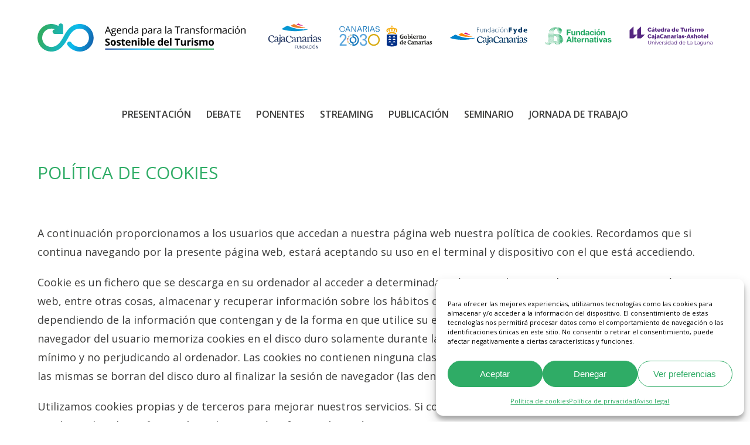

--- FILE ---
content_type: text/html; charset=UTF-8
request_url: https://agendaturismosostenible.es/politica-de-cookies/
body_size: 18378
content:
<!DOCTYPE html>
<html lang="es" class="wpex-classic-style">
<head>
<meta charset="UTF-8">
<link rel="profile" href="http://gmpg.org/xfn/11">
<title>Política de cookies &#8211; Agenda Turismo Sostenible</title>
<meta name='robots' content='max-image-preview:large' />
<meta name="viewport" content="width=device-width, initial-scale=1">
<link rel='dns-prefetch' href='//fonts.googleapis.com' />
<link rel="alternate" type="application/rss+xml" title="Agenda Turismo Sostenible &raquo; Feed" href="https://agendaturismosostenible.es/feed/" />
<link rel="alternate" type="application/rss+xml" title="Agenda Turismo Sostenible &raquo; Feed de los comentarios" href="https://agendaturismosostenible.es/comments/feed/" />
<link rel="alternate" title="oEmbed (JSON)" type="application/json+oembed" href="https://agendaturismosostenible.es/wp-json/oembed/1.0/embed?url=https%3A%2F%2Fagendaturismosostenible.es%2Fpolitica-de-cookies%2F" />
<link rel="alternate" title="oEmbed (XML)" type="text/xml+oembed" href="https://agendaturismosostenible.es/wp-json/oembed/1.0/embed?url=https%3A%2F%2Fagendaturismosostenible.es%2Fpolitica-de-cookies%2F&#038;format=xml" />
<style id='wp-img-auto-sizes-contain-inline-css'>
img:is([sizes=auto i],[sizes^="auto," i]){contain-intrinsic-size:3000px 1500px}
/*# sourceURL=wp-img-auto-sizes-contain-inline-css */
</style>
<link rel='stylesheet' id='js_composer_front-css' href='https://agendaturismosostenible.es/wp-content/plugins/js_composer/assets/css/js_composer.min.css?ver=8.0.1' media='all' />
<style id='wp-block-library-inline-css'>
:root{--wp-block-synced-color:#7a00df;--wp-block-synced-color--rgb:122,0,223;--wp-bound-block-color:var(--wp-block-synced-color);--wp-editor-canvas-background:#ddd;--wp-admin-theme-color:#007cba;--wp-admin-theme-color--rgb:0,124,186;--wp-admin-theme-color-darker-10:#006ba1;--wp-admin-theme-color-darker-10--rgb:0,107,160.5;--wp-admin-theme-color-darker-20:#005a87;--wp-admin-theme-color-darker-20--rgb:0,90,135;--wp-admin-border-width-focus:2px}@media (min-resolution:192dpi){:root{--wp-admin-border-width-focus:1.5px}}.wp-element-button{cursor:pointer}:root .has-very-light-gray-background-color{background-color:#eee}:root .has-very-dark-gray-background-color{background-color:#313131}:root .has-very-light-gray-color{color:#eee}:root .has-very-dark-gray-color{color:#313131}:root .has-vivid-green-cyan-to-vivid-cyan-blue-gradient-background{background:linear-gradient(135deg,#00d084,#0693e3)}:root .has-purple-crush-gradient-background{background:linear-gradient(135deg,#34e2e4,#4721fb 50%,#ab1dfe)}:root .has-hazy-dawn-gradient-background{background:linear-gradient(135deg,#faaca8,#dad0ec)}:root .has-subdued-olive-gradient-background{background:linear-gradient(135deg,#fafae1,#67a671)}:root .has-atomic-cream-gradient-background{background:linear-gradient(135deg,#fdd79a,#004a59)}:root .has-nightshade-gradient-background{background:linear-gradient(135deg,#330968,#31cdcf)}:root .has-midnight-gradient-background{background:linear-gradient(135deg,#020381,#2874fc)}:root{--wp--preset--font-size--normal:16px;--wp--preset--font-size--huge:42px}.has-regular-font-size{font-size:1em}.has-larger-font-size{font-size:2.625em}.has-normal-font-size{font-size:var(--wp--preset--font-size--normal)}.has-huge-font-size{font-size:var(--wp--preset--font-size--huge)}.has-text-align-center{text-align:center}.has-text-align-left{text-align:left}.has-text-align-right{text-align:right}.has-fit-text{white-space:nowrap!important}#end-resizable-editor-section{display:none}.aligncenter{clear:both}.items-justified-left{justify-content:flex-start}.items-justified-center{justify-content:center}.items-justified-right{justify-content:flex-end}.items-justified-space-between{justify-content:space-between}.screen-reader-text{border:0;clip-path:inset(50%);height:1px;margin:-1px;overflow:hidden;padding:0;position:absolute;width:1px;word-wrap:normal!important}.screen-reader-text:focus{background-color:#ddd;clip-path:none;color:#444;display:block;font-size:1em;height:auto;left:5px;line-height:normal;padding:15px 23px 14px;text-decoration:none;top:5px;width:auto;z-index:100000}html :where(.has-border-color){border-style:solid}html :where([style*=border-top-color]){border-top-style:solid}html :where([style*=border-right-color]){border-right-style:solid}html :where([style*=border-bottom-color]){border-bottom-style:solid}html :where([style*=border-left-color]){border-left-style:solid}html :where([style*=border-width]){border-style:solid}html :where([style*=border-top-width]){border-top-style:solid}html :where([style*=border-right-width]){border-right-style:solid}html :where([style*=border-bottom-width]){border-bottom-style:solid}html :where([style*=border-left-width]){border-left-style:solid}html :where(img[class*=wp-image-]){height:auto;max-width:100%}:where(figure){margin:0 0 1em}html :where(.is-position-sticky){--wp-admin--admin-bar--position-offset:var(--wp-admin--admin-bar--height,0px)}@media screen and (max-width:600px){html :where(.is-position-sticky){--wp-admin--admin-bar--position-offset:0px}}

/*# sourceURL=wp-block-library-inline-css */
</style><style id='global-styles-inline-css'>
:root{--wp--preset--aspect-ratio--square: 1;--wp--preset--aspect-ratio--4-3: 4/3;--wp--preset--aspect-ratio--3-4: 3/4;--wp--preset--aspect-ratio--3-2: 3/2;--wp--preset--aspect-ratio--2-3: 2/3;--wp--preset--aspect-ratio--16-9: 16/9;--wp--preset--aspect-ratio--9-16: 9/16;--wp--preset--color--black: #000000;--wp--preset--color--cyan-bluish-gray: #abb8c3;--wp--preset--color--white: #ffffff;--wp--preset--color--pale-pink: #f78da7;--wp--preset--color--vivid-red: #cf2e2e;--wp--preset--color--luminous-vivid-orange: #ff6900;--wp--preset--color--luminous-vivid-amber: #fcb900;--wp--preset--color--light-green-cyan: #7bdcb5;--wp--preset--color--vivid-green-cyan: #00d084;--wp--preset--color--pale-cyan-blue: #8ed1fc;--wp--preset--color--vivid-cyan-blue: #0693e3;--wp--preset--color--vivid-purple: #9b51e0;--wp--preset--color--accent: var(--wpex-accent);--wp--preset--color--on-accent: var(--wpex-on-accent);--wp--preset--color--accent-alt: var(--wpex-accent-alt);--wp--preset--color--on-accent-alt: var(--wpex-on-accent-alt);--wp--preset--color--palette-21: var(--wpex-palette-21-color);--wp--preset--color--palette-20: var(--wpex-palette-20-color);--wp--preset--color--palette-28: var(--wpex-palette-28-color);--wp--preset--color--palette-22: var(--wpex-palette-22-color);--wp--preset--gradient--vivid-cyan-blue-to-vivid-purple: linear-gradient(135deg,rgb(6,147,227) 0%,rgb(155,81,224) 100%);--wp--preset--gradient--light-green-cyan-to-vivid-green-cyan: linear-gradient(135deg,rgb(122,220,180) 0%,rgb(0,208,130) 100%);--wp--preset--gradient--luminous-vivid-amber-to-luminous-vivid-orange: linear-gradient(135deg,rgb(252,185,0) 0%,rgb(255,105,0) 100%);--wp--preset--gradient--luminous-vivid-orange-to-vivid-red: linear-gradient(135deg,rgb(255,105,0) 0%,rgb(207,46,46) 100%);--wp--preset--gradient--very-light-gray-to-cyan-bluish-gray: linear-gradient(135deg,rgb(238,238,238) 0%,rgb(169,184,195) 100%);--wp--preset--gradient--cool-to-warm-spectrum: linear-gradient(135deg,rgb(74,234,220) 0%,rgb(151,120,209) 20%,rgb(207,42,186) 40%,rgb(238,44,130) 60%,rgb(251,105,98) 80%,rgb(254,248,76) 100%);--wp--preset--gradient--blush-light-purple: linear-gradient(135deg,rgb(255,206,236) 0%,rgb(152,150,240) 100%);--wp--preset--gradient--blush-bordeaux: linear-gradient(135deg,rgb(254,205,165) 0%,rgb(254,45,45) 50%,rgb(107,0,62) 100%);--wp--preset--gradient--luminous-dusk: linear-gradient(135deg,rgb(255,203,112) 0%,rgb(199,81,192) 50%,rgb(65,88,208) 100%);--wp--preset--gradient--pale-ocean: linear-gradient(135deg,rgb(255,245,203) 0%,rgb(182,227,212) 50%,rgb(51,167,181) 100%);--wp--preset--gradient--electric-grass: linear-gradient(135deg,rgb(202,248,128) 0%,rgb(113,206,126) 100%);--wp--preset--gradient--midnight: linear-gradient(135deg,rgb(2,3,129) 0%,rgb(40,116,252) 100%);--wp--preset--font-size--small: 13px;--wp--preset--font-size--medium: 20px;--wp--preset--font-size--large: 36px;--wp--preset--font-size--x-large: 42px;--wp--preset--font-family--system-sans-serif: -apple-system, BlinkMacSystemFont, 'Segoe UI', Roboto, Oxygen-Sans, Ubuntu, Cantarell, 'Helvetica Neue', sans-serif;--wp--preset--font-family--system-serif: Iowan Old Style, Apple Garamond, Baskerville, Times New Roman, Droid Serif, Times, Source Serif Pro, serif, Apple Color Emoji, Segoe UI Emoji, Segoe UI Symbol;--wp--preset--spacing--20: 0.44rem;--wp--preset--spacing--30: 0.67rem;--wp--preset--spacing--40: 1rem;--wp--preset--spacing--50: 1.5rem;--wp--preset--spacing--60: 2.25rem;--wp--preset--spacing--70: 3.38rem;--wp--preset--spacing--80: 5.06rem;--wp--preset--shadow--natural: 6px 6px 9px rgba(0, 0, 0, 0.2);--wp--preset--shadow--deep: 12px 12px 50px rgba(0, 0, 0, 0.4);--wp--preset--shadow--sharp: 6px 6px 0px rgba(0, 0, 0, 0.2);--wp--preset--shadow--outlined: 6px 6px 0px -3px rgb(255, 255, 255), 6px 6px rgb(0, 0, 0);--wp--preset--shadow--crisp: 6px 6px 0px rgb(0, 0, 0);}:root { --wp--style--global--content-size: 840px;--wp--style--global--wide-size: 1200px; }:where(body) { margin: 0; }.wp-site-blocks > .alignleft { float: left; margin-right: 2em; }.wp-site-blocks > .alignright { float: right; margin-left: 2em; }.wp-site-blocks > .aligncenter { justify-content: center; margin-left: auto; margin-right: auto; }:where(.wp-site-blocks) > * { margin-block-start: 24px; margin-block-end: 0; }:where(.wp-site-blocks) > :first-child { margin-block-start: 0; }:where(.wp-site-blocks) > :last-child { margin-block-end: 0; }:root { --wp--style--block-gap: 24px; }:root :where(.is-layout-flow) > :first-child{margin-block-start: 0;}:root :where(.is-layout-flow) > :last-child{margin-block-end: 0;}:root :where(.is-layout-flow) > *{margin-block-start: 24px;margin-block-end: 0;}:root :where(.is-layout-constrained) > :first-child{margin-block-start: 0;}:root :where(.is-layout-constrained) > :last-child{margin-block-end: 0;}:root :where(.is-layout-constrained) > *{margin-block-start: 24px;margin-block-end: 0;}:root :where(.is-layout-flex){gap: 24px;}:root :where(.is-layout-grid){gap: 24px;}.is-layout-flow > .alignleft{float: left;margin-inline-start: 0;margin-inline-end: 2em;}.is-layout-flow > .alignright{float: right;margin-inline-start: 2em;margin-inline-end: 0;}.is-layout-flow > .aligncenter{margin-left: auto !important;margin-right: auto !important;}.is-layout-constrained > .alignleft{float: left;margin-inline-start: 0;margin-inline-end: 2em;}.is-layout-constrained > .alignright{float: right;margin-inline-start: 2em;margin-inline-end: 0;}.is-layout-constrained > .aligncenter{margin-left: auto !important;margin-right: auto !important;}.is-layout-constrained > :where(:not(.alignleft):not(.alignright):not(.alignfull)){max-width: var(--wp--style--global--content-size);margin-left: auto !important;margin-right: auto !important;}.is-layout-constrained > .alignwide{max-width: var(--wp--style--global--wide-size);}body .is-layout-flex{display: flex;}.is-layout-flex{flex-wrap: wrap;align-items: center;}.is-layout-flex > :is(*, div){margin: 0;}body .is-layout-grid{display: grid;}.is-layout-grid > :is(*, div){margin: 0;}body{padding-top: 0px;padding-right: 0px;padding-bottom: 0px;padding-left: 0px;}a:where(:not(.wp-element-button)){text-decoration: underline;}:root :where(.wp-element-button, .wp-block-button__link){background-color: #32373c;border-width: 0;color: #fff;font-family: inherit;font-size: inherit;font-style: inherit;font-weight: inherit;letter-spacing: inherit;line-height: inherit;padding-top: calc(0.667em + 2px);padding-right: calc(1.333em + 2px);padding-bottom: calc(0.667em + 2px);padding-left: calc(1.333em + 2px);text-decoration: none;text-transform: inherit;}.has-black-color{color: var(--wp--preset--color--black) !important;}.has-cyan-bluish-gray-color{color: var(--wp--preset--color--cyan-bluish-gray) !important;}.has-white-color{color: var(--wp--preset--color--white) !important;}.has-pale-pink-color{color: var(--wp--preset--color--pale-pink) !important;}.has-vivid-red-color{color: var(--wp--preset--color--vivid-red) !important;}.has-luminous-vivid-orange-color{color: var(--wp--preset--color--luminous-vivid-orange) !important;}.has-luminous-vivid-amber-color{color: var(--wp--preset--color--luminous-vivid-amber) !important;}.has-light-green-cyan-color{color: var(--wp--preset--color--light-green-cyan) !important;}.has-vivid-green-cyan-color{color: var(--wp--preset--color--vivid-green-cyan) !important;}.has-pale-cyan-blue-color{color: var(--wp--preset--color--pale-cyan-blue) !important;}.has-vivid-cyan-blue-color{color: var(--wp--preset--color--vivid-cyan-blue) !important;}.has-vivid-purple-color{color: var(--wp--preset--color--vivid-purple) !important;}.has-accent-color{color: var(--wp--preset--color--accent) !important;}.has-on-accent-color{color: var(--wp--preset--color--on-accent) !important;}.has-accent-alt-color{color: var(--wp--preset--color--accent-alt) !important;}.has-on-accent-alt-color{color: var(--wp--preset--color--on-accent-alt) !important;}.has-palette-21-color{color: var(--wp--preset--color--palette-21) !important;}.has-palette-20-color{color: var(--wp--preset--color--palette-20) !important;}.has-palette-28-color{color: var(--wp--preset--color--palette-28) !important;}.has-palette-22-color{color: var(--wp--preset--color--palette-22) !important;}.has-black-background-color{background-color: var(--wp--preset--color--black) !important;}.has-cyan-bluish-gray-background-color{background-color: var(--wp--preset--color--cyan-bluish-gray) !important;}.has-white-background-color{background-color: var(--wp--preset--color--white) !important;}.has-pale-pink-background-color{background-color: var(--wp--preset--color--pale-pink) !important;}.has-vivid-red-background-color{background-color: var(--wp--preset--color--vivid-red) !important;}.has-luminous-vivid-orange-background-color{background-color: var(--wp--preset--color--luminous-vivid-orange) !important;}.has-luminous-vivid-amber-background-color{background-color: var(--wp--preset--color--luminous-vivid-amber) !important;}.has-light-green-cyan-background-color{background-color: var(--wp--preset--color--light-green-cyan) !important;}.has-vivid-green-cyan-background-color{background-color: var(--wp--preset--color--vivid-green-cyan) !important;}.has-pale-cyan-blue-background-color{background-color: var(--wp--preset--color--pale-cyan-blue) !important;}.has-vivid-cyan-blue-background-color{background-color: var(--wp--preset--color--vivid-cyan-blue) !important;}.has-vivid-purple-background-color{background-color: var(--wp--preset--color--vivid-purple) !important;}.has-accent-background-color{background-color: var(--wp--preset--color--accent) !important;}.has-on-accent-background-color{background-color: var(--wp--preset--color--on-accent) !important;}.has-accent-alt-background-color{background-color: var(--wp--preset--color--accent-alt) !important;}.has-on-accent-alt-background-color{background-color: var(--wp--preset--color--on-accent-alt) !important;}.has-palette-21-background-color{background-color: var(--wp--preset--color--palette-21) !important;}.has-palette-20-background-color{background-color: var(--wp--preset--color--palette-20) !important;}.has-palette-28-background-color{background-color: var(--wp--preset--color--palette-28) !important;}.has-palette-22-background-color{background-color: var(--wp--preset--color--palette-22) !important;}.has-black-border-color{border-color: var(--wp--preset--color--black) !important;}.has-cyan-bluish-gray-border-color{border-color: var(--wp--preset--color--cyan-bluish-gray) !important;}.has-white-border-color{border-color: var(--wp--preset--color--white) !important;}.has-pale-pink-border-color{border-color: var(--wp--preset--color--pale-pink) !important;}.has-vivid-red-border-color{border-color: var(--wp--preset--color--vivid-red) !important;}.has-luminous-vivid-orange-border-color{border-color: var(--wp--preset--color--luminous-vivid-orange) !important;}.has-luminous-vivid-amber-border-color{border-color: var(--wp--preset--color--luminous-vivid-amber) !important;}.has-light-green-cyan-border-color{border-color: var(--wp--preset--color--light-green-cyan) !important;}.has-vivid-green-cyan-border-color{border-color: var(--wp--preset--color--vivid-green-cyan) !important;}.has-pale-cyan-blue-border-color{border-color: var(--wp--preset--color--pale-cyan-blue) !important;}.has-vivid-cyan-blue-border-color{border-color: var(--wp--preset--color--vivid-cyan-blue) !important;}.has-vivid-purple-border-color{border-color: var(--wp--preset--color--vivid-purple) !important;}.has-accent-border-color{border-color: var(--wp--preset--color--accent) !important;}.has-on-accent-border-color{border-color: var(--wp--preset--color--on-accent) !important;}.has-accent-alt-border-color{border-color: var(--wp--preset--color--accent-alt) !important;}.has-on-accent-alt-border-color{border-color: var(--wp--preset--color--on-accent-alt) !important;}.has-palette-21-border-color{border-color: var(--wp--preset--color--palette-21) !important;}.has-palette-20-border-color{border-color: var(--wp--preset--color--palette-20) !important;}.has-palette-28-border-color{border-color: var(--wp--preset--color--palette-28) !important;}.has-palette-22-border-color{border-color: var(--wp--preset--color--palette-22) !important;}.has-vivid-cyan-blue-to-vivid-purple-gradient-background{background: var(--wp--preset--gradient--vivid-cyan-blue-to-vivid-purple) !important;}.has-light-green-cyan-to-vivid-green-cyan-gradient-background{background: var(--wp--preset--gradient--light-green-cyan-to-vivid-green-cyan) !important;}.has-luminous-vivid-amber-to-luminous-vivid-orange-gradient-background{background: var(--wp--preset--gradient--luminous-vivid-amber-to-luminous-vivid-orange) !important;}.has-luminous-vivid-orange-to-vivid-red-gradient-background{background: var(--wp--preset--gradient--luminous-vivid-orange-to-vivid-red) !important;}.has-very-light-gray-to-cyan-bluish-gray-gradient-background{background: var(--wp--preset--gradient--very-light-gray-to-cyan-bluish-gray) !important;}.has-cool-to-warm-spectrum-gradient-background{background: var(--wp--preset--gradient--cool-to-warm-spectrum) !important;}.has-blush-light-purple-gradient-background{background: var(--wp--preset--gradient--blush-light-purple) !important;}.has-blush-bordeaux-gradient-background{background: var(--wp--preset--gradient--blush-bordeaux) !important;}.has-luminous-dusk-gradient-background{background: var(--wp--preset--gradient--luminous-dusk) !important;}.has-pale-ocean-gradient-background{background: var(--wp--preset--gradient--pale-ocean) !important;}.has-electric-grass-gradient-background{background: var(--wp--preset--gradient--electric-grass) !important;}.has-midnight-gradient-background{background: var(--wp--preset--gradient--midnight) !important;}.has-small-font-size{font-size: var(--wp--preset--font-size--small) !important;}.has-medium-font-size{font-size: var(--wp--preset--font-size--medium) !important;}.has-large-font-size{font-size: var(--wp--preset--font-size--large) !important;}.has-x-large-font-size{font-size: var(--wp--preset--font-size--x-large) !important;}.has-system-sans-serif-font-family{font-family: var(--wp--preset--font-family--system-sans-serif) !important;}.has-system-serif-font-family{font-family: var(--wp--preset--font-family--system-serif) !important;}
/*# sourceURL=global-styles-inline-css */
</style>

<link rel='stylesheet' id='cmplz-general-css' href='https://agendaturismosostenible.es/wp-content/plugins/complianz-gdpr/assets/css/cookieblocker.min.css?ver=1766072080' media='all' />
<link rel='stylesheet' id='parent-style-css' href='https://agendaturismosostenible.es/wp-content/themes/Total/style.css?ver=6.5' media='all' />
<link rel='stylesheet' id='wpex-google-font-open-sans-css' href='https://fonts.googleapis.com/css2?family=Open+Sans:ital,wght@0,100;0,200;0,300;0,400;0,500;0,600;0,700;0,800;0,900;1,100;1,200;1,300;1,400;1,500;1,600;1,700;1,800;1,900&#038;display=swap&#038;subset=latin' media='all' />
<link rel='stylesheet' id='wpex-style-css' href='https://agendaturismosostenible.es/wp-content/themes/total-child-theme/style.css?ver=6.5' media='all' />
<link rel='stylesheet' id='vcex-shortcodes-css' href='https://agendaturismosostenible.es/wp-content/themes/Total/assets/css/frontend/vcex-shortcodes.min.css?ver=6.5' media='all' />
<link rel='stylesheet' id='wpex-wpbakery-css' href='https://agendaturismosostenible.es/wp-content/themes/Total/assets/css/frontend/wpbakery.min.css?ver=6.5' media='all' />
<script src="https://agendaturismosostenible.es/wp-includes/js/jquery/jquery.min.js?ver=3.7.1" id="jquery-core-js"></script>
<script src="https://agendaturismosostenible.es/wp-includes/js/jquery/jquery-migrate.min.js?ver=3.4.1" id="jquery-migrate-js"></script>
<script id="wpex-core-js-extra">
var wpex_theme_params = {"selectArrowIcon":"\u003Cspan class=\"wpex-select-arrow__icon wpex-icon--sm wpex-flex wpex-icon\" aria-hidden=\"true\"\u003E\u003Csvg viewBox=\"0 0 24 24\" xmlns=\"http://www.w3.org/2000/svg\"\u003E\u003Crect fill=\"none\" height=\"24\" width=\"24\"/\u003E\u003Cg transform=\"matrix(0, -1, 1, 0, -0.115, 23.885)\"\u003E\u003Cpolygon points=\"17.77,3.77 16,2 6,12 16,22 17.77,20.23 9.54,12\"/\u003E\u003C/g\u003E\u003C/svg\u003E\u003C/span\u003E","customSelects":".widget_categories form,.widget_archive select,.vcex-form-shortcode select","scrollToHash":"1","localScrollFindLinks":"1","localScrollHighlight":"1","localScrollUpdateHash":"1","scrollToHashTimeout":"500","localScrollTargets":"li.local-scroll a, a.local-scroll, .local-scroll-link, .local-scroll-link \u003E a,.sidr-class-local-scroll-link,li.sidr-class-local-scroll \u003E span \u003E a,li.sidr-class-local-scroll \u003E a","scrollToBehavior":"smooth"};
//# sourceURL=wpex-core-js-extra
</script>
<script src="https://agendaturismosostenible.es/wp-content/themes/Total/assets/js/frontend/core.min.js?ver=6.5" id="wpex-core-js" defer data-wp-strategy="defer"></script>
<script id="wpex-inline-js-after">
!function(){const e=document.querySelector("html"),t=()=>{const t=window.innerWidth-document.documentElement.clientWidth;t&&e.style.setProperty("--wpex-scrollbar-width",`${t}px`)};t(),window.addEventListener("resize",(()=>{t()}))}();
//# sourceURL=wpex-inline-js-after
</script>
<script></script><link rel="https://api.w.org/" href="https://agendaturismosostenible.es/wp-json/" /><link rel="alternate" title="JSON" type="application/json" href="https://agendaturismosostenible.es/wp-json/wp/v2/pages/402" /><link rel="EditURI" type="application/rsd+xml" title="RSD" href="https://agendaturismosostenible.es/xmlrpc.php?rsd" />
<meta name="generator" content="WordPress 6.9" />
<link rel="canonical" href="https://agendaturismosostenible.es/politica-de-cookies/" />
<link rel='shortlink' href='https://agendaturismosostenible.es/?p=402' />
			<style>.cmplz-hidden {
					display: none !important;
				}</style><link rel="icon" href="https://agendaturismosostenible.es/wp-content/uploads/2022/11/favicon_32x32.svg" sizes="32x32"><link rel="shortcut icon" href="https://agendaturismosostenible.es/wp-content/uploads/2022/11/favicon_32x32.svg"><link rel="apple-touch-icon" href="https://agendaturismosostenible.es/wp-content/uploads/2022/11/favicon_57x57.svg" sizes="57x57" ><link rel="apple-touch-icon" href="https://agendaturismosostenible.es/wp-content/uploads/2022/11/favicon_76x76.svg" sizes="76x76" ><link rel="apple-touch-icon" href="https://agendaturismosostenible.es/wp-content/uploads/2022/11/favicon_120x120.svg" sizes="120x120"><link rel="apple-touch-icon" href="https://agendaturismosostenible.es/wp-content/uploads/2022/11/favicon_152x152.svg" sizes="114x114"><noscript><style>body:not(.content-full-screen) .wpex-vc-row-stretched[data-vc-full-width-init="false"]{visibility:visible;}</style></noscript><script>function setREVStartSize(e){
			//window.requestAnimationFrame(function() {
				window.RSIW = window.RSIW===undefined ? window.innerWidth : window.RSIW;
				window.RSIH = window.RSIH===undefined ? window.innerHeight : window.RSIH;
				try {
					var pw = document.getElementById(e.c).parentNode.offsetWidth,
						newh;
					pw = pw===0 || isNaN(pw) || (e.l=="fullwidth" || e.layout=="fullwidth") ? window.RSIW : pw;
					e.tabw = e.tabw===undefined ? 0 : parseInt(e.tabw);
					e.thumbw = e.thumbw===undefined ? 0 : parseInt(e.thumbw);
					e.tabh = e.tabh===undefined ? 0 : parseInt(e.tabh);
					e.thumbh = e.thumbh===undefined ? 0 : parseInt(e.thumbh);
					e.tabhide = e.tabhide===undefined ? 0 : parseInt(e.tabhide);
					e.thumbhide = e.thumbhide===undefined ? 0 : parseInt(e.thumbhide);
					e.mh = e.mh===undefined || e.mh=="" || e.mh==="auto" ? 0 : parseInt(e.mh,0);
					if(e.layout==="fullscreen" || e.l==="fullscreen")
						newh = Math.max(e.mh,window.RSIH);
					else{
						e.gw = Array.isArray(e.gw) ? e.gw : [e.gw];
						for (var i in e.rl) if (e.gw[i]===undefined || e.gw[i]===0) e.gw[i] = e.gw[i-1];
						e.gh = e.el===undefined || e.el==="" || (Array.isArray(e.el) && e.el.length==0)? e.gh : e.el;
						e.gh = Array.isArray(e.gh) ? e.gh : [e.gh];
						for (var i in e.rl) if (e.gh[i]===undefined || e.gh[i]===0) e.gh[i] = e.gh[i-1];
											
						var nl = new Array(e.rl.length),
							ix = 0,
							sl;
						e.tabw = e.tabhide>=pw ? 0 : e.tabw;
						e.thumbw = e.thumbhide>=pw ? 0 : e.thumbw;
						e.tabh = e.tabhide>=pw ? 0 : e.tabh;
						e.thumbh = e.thumbhide>=pw ? 0 : e.thumbh;
						for (var i in e.rl) nl[i] = e.rl[i]<window.RSIW ? 0 : e.rl[i];
						sl = nl[0];
						for (var i in nl) if (sl>nl[i] && nl[i]>0) { sl = nl[i]; ix=i;}
						var m = pw>(e.gw[ix]+e.tabw+e.thumbw) ? 1 : (pw-(e.tabw+e.thumbw)) / (e.gw[ix]);
						newh =  (e.gh[ix] * m) + (e.tabh + e.thumbh);
					}
					var el = document.getElementById(e.c);
					if (el!==null && el) el.style.height = newh+"px";
					el = document.getElementById(e.c+"_wrapper");
					if (el!==null && el) {
						el.style.height = newh+"px";
						el.style.display = "block";
					}
				} catch(e){
					console.log("Failure at Presize of Slider:" + e)
				}
			//});
		  };</script>
		<style id="wp-custom-css">
			/*FOOTER*/@media only screen and (max-width:767px){.copyright{text-align:center !important;}.redessociales{justify-content:center;}.vc_custom_1667403555172{margin-top:40px;}.publicacion{padding-left:0px !important;}.logos_footer{padding-top:0px !important;text-align:center !important;}.logos-organiza{width:80%;height:80%;}.ponentes-imagen{display:block;margin-left:auto;margin-right:auto;width:80%;height:80%;}}/*FIN FOOTER*/.publicacion{padding-left:45px;}.logos_footer{padding-top:40px;}		</style>
		<style type="text/css" data-type="vc_shortcodes-custom-css">.vc_custom_1668093185030{margin-top: 60px !important;}.vc_custom_1668095419205{margin-top: 30px !important;}.vc_custom_1668093193164{margin-top: 30px !important;}.vc_custom_1668093193164{margin-top: 30px !important;}.vc_custom_1668095419205{margin-top: 30px !important;}.vc_custom_1668093193164{margin-top: 30px !important;}.vc_custom_1668095419205{margin-top: 30px !important;}</style><noscript><style> .wpb_animate_when_almost_visible { opacity: 1; }</style></noscript><style data-type="wpex-css" id="wpex-css">/*COLOR PALETTE*/:root{--wpex-palette-21-color:#0bbbef;--wpex-palette-20-color:#164194;--wpex-palette-28-color:#3c3c3b;--wpex-palette-22-color:#2fac66;}.has-palette-21-background-color,.wp-block-button__link.has-palette-21-background-color{background-color:var(--wpex-palette-21-color);}.has-palette-21-border-color,.wp-block-button__link.has-palette-21-border-color{border-color:var(--wpex-palette-21-color);}.has-palette-21-color,.wp-block-button__link.has-palette-21-color{color:var(--wpex-palette-21-color);}.has-palette-20-background-color,.wp-block-button__link.has-palette-20-background-color{background-color:var(--wpex-palette-20-color);}.has-palette-20-border-color,.wp-block-button__link.has-palette-20-border-color{border-color:var(--wpex-palette-20-color);}.has-palette-20-color,.wp-block-button__link.has-palette-20-color{color:var(--wpex-palette-20-color);}.has-palette-28-background-color,.wp-block-button__link.has-palette-28-background-color{background-color:var(--wpex-palette-28-color);}.has-palette-28-border-color,.wp-block-button__link.has-palette-28-border-color{border-color:var(--wpex-palette-28-color);}.has-palette-28-color,.wp-block-button__link.has-palette-28-color{color:var(--wpex-palette-28-color);}.has-palette-22-background-color,.wp-block-button__link.has-palette-22-background-color{background-color:var(--wpex-palette-22-color);}.has-palette-22-border-color,.wp-block-button__link.has-palette-22-border-color{border-color:var(--wpex-palette-22-color);}.has-palette-22-color,.wp-block-button__link.has-palette-22-color{color:var(--wpex-palette-22-color);}/*TYPOGRAPHY*/:root{--wpex-body-font-family:'Open Sans',sans-serif;}/*ADVANCED STYLING CSS*/#site-logo .logo-img{height:54px;width:auto;}/*CUSTOMIZER STYLING*/:root,.site-boxed.wpex-responsive #wrap{--wpex-container-width:1200px;}</style><link rel='stylesheet' id='rs-plugin-settings-css' href='//agendaturismosostenible.es/wp-content/plugins/revslider/sr6/assets/css/rs6.css?ver=6.7.29' media='all' />
<style id='rs-plugin-settings-inline-css'>
#rs-demo-id {}
/*# sourceURL=rs-plugin-settings-inline-css */
</style>
</head>

<body data-cmplz=1 class="wp-singular page-template-default page page-id-402 wp-custom-logo wp-embed-responsive wp-theme-Total wp-child-theme-total-child-theme wpex-theme wpex-responsive full-width-main-layout has-composer wpex-live-site site-full-width content-full-width sidebar-widget-icons hasnt-overlay-header page-header-disabled wpex-antialiased wpex-no-js wpb-js-composer js-comp-ver-8.0.1 vc_responsive">

	
<a href="#content" class="skip-to-content">Skip to content</a>

	
	<span data-ls_id="#site_top" tabindex="-1"></span>
	<div id="outer-wrap" class="wpex-overflow-clip">
		
		
		
		<div id="wrap" class="wpex-clr">

				<header id="site-header" class="header-builder wpex-z-10 dyn-styles wpex-print-hidden wpex-relative wpex-clr">
				<div id="site-header-inner" class="header-builder-inner header-padding container wpex-relative wpex-h-100 wpex-clr"><style>.vc_custom_1667837480553{margin-top: 40px !important;}.vc_custom_1667837486785{margin-top: 40px !important;}.vc_custom_1667773723580{margin-top: 60px !important;}.vc_custom_1681472709287{margin-right: 0px !important;margin-left: 0px !important;padding-right: 13px !important;padding-left: 13px !important;}.vc_custom_1667837480553{margin-top: 40px !important;}.vc_custom_1667837486785{margin-top: 40px !important;}.vc_custom_1667837491735{margin-top: 40px !important;}.vc_custom_1667773723580{margin-top: 60px !important;}.vc_custom_1681472709287{margin-right: 0px !important;margin-left: 0px !important;padding-right: 13px !important;padding-left: 13px !important;}.vc_custom_1681922069450{margin-top: 15px !important;}.vc_custom_1667780058136{margin-top: 15px !important;}.vc_custom_1667773539031{margin-top: 20px !important;}</style><div class="vc_row wpb_row vc_row-fluid wpex-relative hidden-phone"><div class="wpb_column vc_column_container vc_col-sm-12"><div class="vc_column-inner"><div class="wpb_wrapper"><div class="vc_row wpb_row vc_inner vc_row-fluid wpex-relative"><div class="wpb_column vc_column_container vc_col-sm-4"><div class="vc_column-inner vc_custom_1667837480553"><div class="wpb_wrapper">
	<div  class="wpb_single_image wpb_content_element vc_align_ wpb_content_element">
		
		<figure class="wpb_wrapper vc_figure">
			<a href="http://agendaturismosostenible.es/agenda-transformacion-sostenible-futuro/" target="_self" class="vc_single_image-wrapper local-scroll-link   vc_box_border_grey"><img width="408" height="53" src="https://agendaturismosostenible.es/wp-content/uploads/2022/11/logo-agenda-sostenibilidad-turismo.svg" class="vc_single_image-img attachment-full" alt="" title="logo-agenda-sostenibilidad-turismo" decoding="async" /></a>
		</figure>
	</div>
</div></div></div><div class="wpb_column vc_column_container vc_col-sm-8"><div class="vc_column-inner vc_custom_1667837486785"><div class="wpb_wrapper">
	<div  class="wpb_single_image wpb_content_element vc_align_ wpb_content_element">
		
		<figure class="wpb_wrapper vc_figure">
			<div class="vc_single_image-wrapper   vc_box_border_grey"><img width="770" height="43" src="https://agendaturismosostenible.es/wp-content/uploads/2023/04/logos_header.svg" class="vc_single_image-img attachment-full" alt="" title="logos_header" decoding="async" /></div>
		</figure>
	</div>
</div></div></div></div><div class="vc_row wpb_row vc_inner vc_row-fluid wpex-relative"><div class="wpb_column vc_column_container vc_col-sm-12"><div class="vc_column-inner vc_custom_1667773723580"><div class="wpb_wrapper"><style>.vcex-navbar.vcex_697191d1023c7 a.vcex-navbar-link{color:var(--wpex-palette-28-color);}.vcex-navbar.vcex_697191d1023c7 a.vcex-navbar-link:is(:hover,.active){color:var(--wpex-palette-22-color);}.vcex-navbar.vcex_697191d1023c7{font-size:16px;}@media (max-width:959px){.vcex-navbar.vcex_697191d1023c7{font-size:13px;}}</style><nav class="vcex-navbar vcex-module align-center wpex-text-center tablet-menu vcex_697191d1023c7"><div class="vcex-navbar-inner wpex-clr wpex-last-mr-0 container"><a href="http://agendaturismosostenible.es/agenda-transformacion-sostenible-futuro/#presentacion" class="vcex-navbar-link vcex-navbar-link--39 wpex-inline-block wpex-mr-5 wpex-mb-5 theme-txt-link wpex-font-semibold local-scroll wpex-text-1em vc_custom_1681472709287"><span class="vcex-navbar-link-text">PRESENTACIÓN</span></a><a href="http://agendaturismosostenible.es/#debate" class="vcex-navbar-link vcex-navbar-link--481 wpex-inline-block wpex-mr-5 wpex-mb-5 theme-txt-link wpex-font-semibold local-scroll wpex-text-1em vc_custom_1681472709287"><span class="vcex-navbar-link-text">DEBATE</span></a><a href="http://agendaturismosostenible.es/agenda-transformacion-sostenible-futuro/#ponentes" class="vcex-navbar-link vcex-navbar-link--41 wpex-inline-block wpex-mr-5 wpex-mb-5 theme-txt-link wpex-font-semibold local-scroll wpex-text-1em vc_custom_1681472709287"><span class="vcex-navbar-link-text">PONENTES</span></a><a href="http://agendaturismosostenible.es/agenda-transformacion-sostenible-futuro/#streaming" class="vcex-navbar-link vcex-navbar-link--42 wpex-inline-block wpex-mr-5 wpex-mb-5 theme-txt-link wpex-font-semibold local-scroll wpex-text-1em vc_custom_1681472709287"><span class="vcex-navbar-link-text">STREAMING</span></a><a href="http://agendaturismosostenible.es/agenda-transformacion-sostenible-futuro/#publicacion" class="vcex-navbar-link vcex-navbar-link--43 wpex-inline-block wpex-mr-5 wpex-mb-5 theme-txt-link wpex-font-semibold local-scroll wpex-text-1em vc_custom_1681472709287"><span class="vcex-navbar-link-text">PUBLICACIÓN</span></a><a href="http://agendaturismosostenible.es/seminario/#trabajo-madrid" class="vcex-navbar-link vcex-navbar-link--40 wpex-inline-block wpex-mr-5 wpex-mb-5 theme-txt-link wpex-font-semibold local-scroll wpex-text-1em vc_custom_1681472709287"><span class="vcex-navbar-link-text">SEMINARIO</span></a><a href="http://agendaturismosostenible.es/jornada-de-trabajo-tenerife/#trabajo-tenerife" class="vcex-navbar-link vcex-navbar-link--466 wpex-inline-block wpex-mr-5 wpex-mb-5 theme-txt-link wpex-font-semibold local-scroll wpex-text-1em vc_custom_1681472709287"><span class="vcex-navbar-link-text">JORNADA DE TRABAJO</span></a></div></nav></div></div></div></div></div></div></div></div><div class="vc_row wpb_row vc_row-fluid wpex-relative visible-phone"><div class="wpb_column vc_column_container vc_col-sm-12"><div class="vc_column-inner"><div class="wpb_wrapper"><div class="vc_row wpb_row vc_inner vc_row-fluid wpex-relative"><div class="wpb_column vc_column_container vc_col-sm-12"><div class="vc_column-inner vc_custom_1667773539031"><div class="wpb_wrapper">
	<div class="wpb_raw_code wpb_raw_html wpb_content_element" >
		<div class="wpb_wrapper">
			<html>
<head>
<meta name="viewport" content="width=device-width, initial-scale=1">
<style>
@media only screen and (max-width: 767px) {
body {
  font-family: 'Open Sans', sans-serif;
}
.overlay {
  height: 100%;
  width: 0;
  position: fixed;
  z-index: 1;
  top: 0;
  right: 0;
  background-color: #2fac66;
  overflow-x: hidden;
  transition: 0.5s;
}
.overlay-content {
  position: relative;
  top: 25%;
  width: 100%;
  text-align: center;
  margin-top: 20px;
}
.overlay a {
  padding: 8px;
  text-decoration: none;
  font-size: 24px;
  color: #006633;
  display: block;
  transition: 0.3s;
}
.overlay a:hover, .overlay a:focus {
  color: #f1f1f1;
}
.overlay .closebtn {
  position: absolute;
  top: 20px;
  right: 45px;
  font-size: 60px;
}
}
</style>
</head>
<body>

<div id="myNav" class="overlay">
  <a href="javascript:void(0)" class="closebtn" onclick="closeNav()">&times;</a>
  <div class="overlay-content">
    <a href="https://agendaturismosostenible.es/agenda-transformacion-sostenible-futuro/" onclick="closeNav()">INICIO</a>
    <a href="https://agendaturismosostenible.es/agenda-transformacion-sostenible-futuro/#presentacion" onclick="closeNav()">PRESENTACIÓN</a>
    <a href="https://agendaturismosostenible.es/agenda-transformacion-sostenible-futuro/#trabajo" onclick="closeNav()">JORNADA DE TRABAJO</a>
    <a href="https://agendaturismosostenible.es/agenda-transformacion-sostenible-futuro/#ponentes" onclick="closeNav()">PONENTES</a>
    <a href="https://agendaturismosostenible.es/agenda-transformacion-sostenible-futuro/#streaming" onclick="closeNav()">STREAMING</a>
    <a href="https://agendaturismosostenible.es/agenda-transformacion-sostenible-futuro/#publicacion" onclick="closeNav()">PUBLICACIÓN</a>
  </div>
</div>

<div>
<div style="display: flex">
<div style="justify-content: flex-start">
<img src="https://agendaturismosostenible.es/wp-content/uploads/2022/11/logo-agenda-sostenibilidad-turismo.svg" alt="Logo Agenda para la transformación sostenible del turismo" style="margin-top: 8px;width:95%">
</div>
<div style="justify-content: flex-end">
<span style="justify-content: flex-end;font-size:30px;cursor:pointer" onclick="openNav()">&#9776;</span>
</div>
</div>
</div>

<script>
function openNav() {
  document.getElementById("myNav").style.width = "100%";
}

function closeNav() {
  document.getElementById("myNav").style.width = "0%";
}
</script>
     
</body>
</html>
		</div>
	</div>
</div></div></div></div><div class="vc_row wpb_row vc_inner vc_row-fluid vc_custom_1667780058136 wpex-relative"><div class="wpb_column vc_column_container vc_col-sm-12"><div class="vc_column-inner"><div class="wpb_wrapper"><div class="vcex-image-grid-wrap"><div class="vcex-module vcex-image-grid grid-style-default wpex-row wpex-clr"><div class="id-468 vcex-image-grid-entry vcex-grid-item wpex-text-center span_1_of_1 span_1_of_1_pl span_1_of_1_pp col col-1"><figure class="vcex-image-grid-entry-figure wpex-last-mb-0 wpex-clr"><div class="vcex-image-grid-entry-img entry-media wpex-relative wpex-mb-20"><img width="770" height="43" src="https://agendaturismosostenible.es/wp-content/uploads/2023/04/logos_header.svg" class="wpex-align-middle" alt="" loading="lazy" decoding="async" /></div></figure></div></div></div></div></div></div></div></div></div></div></div>
</div>
			</header>

			
			<main id="main" class="site-main wpex-clr">

				
<div id="content-wrap"  class="container wpex-clr">

	
	<div id="primary" class="content-area wpex-clr">

		
		<div id="content" class="site-content wpex-clr">

			
			
<article id="single-blocks" class="single-page-article wpex-clr">
<div class="single-page-content single-content entry wpex-clr"><div class="wpb-content-wrapper"><div class="vc_row wpb_row vc_row-fluid vc_custom_1668093185030 wpex-relative"><div class="wpb_column vc_column_container vc_col-sm-12"><div class="vc_column-inner"><div class="wpb_wrapper"><style>.vcex_697191d108224{font-size:30px!important;}@media (max-width:479px){.vcex_697191d108224{font-size:24px!important;}}</style>
	<div style="color:var(--wpex-palette-22-color);font-weight:400;line-height:1.5;" class="wpb_text_column vcex_697191d108224 has-custom-color wpex-child-inherit-color wpb_content_element" >
		<div class="wpb_wrapper">
			<p>POLÍTICA DE COOKIES</p>

		</div>
	</div>
</div></div></div></div><div class="vc_row wpb_row vc_row-fluid vc_custom_1668095419205 wpex-relative"><div class="wpb_column vc_column_container vc_col-sm-12"><div class="vc_column-inner"><div class="wpb_wrapper">
	<div style="color:var(--wpex-palette-28-color);font-size:18px;font-weight:400;line-height:1.8;" class="wpb_text_column has-custom-color wpex-child-inherit-color wpb_content_element" >
		<div class="wpb_wrapper">
			<p>A continuación proporcionamos a los usuarios que accedan a nuestra página web nuestra política de cookies. Recordamos que si continua navegando por la presente página web, estará aceptando su uso en el terminal y dispositivo con el que está accediendo.</p>
<p>Cookie es un fichero que se descarga en su ordenador al acceder a determinadas páginas web. Las cookies permiten a una página web, entre otras cosas, almacenar y recuperar información sobre los hábitos de navegación de un usuario o de su equipo y, dependiendo de la información que contengan y de la forma en que utilice su equipo, pueden utilizarse para reconocer al usuario. El navegador del usuario memoriza cookies en el disco duro solamente durante la sesión actual ocupando un espacio de memoria mínimo y no perjudicando al ordenador. Las cookies no contienen ninguna clase de información personal específica, y la mayoría de las mismas se borran del disco duro al finalizar la sesión de navegador (las denominadas cookies de sesión).</p>
<p>Utilizamos cookies propias y de terceros para mejorar nuestros servicios. Si continúa navegando, consideramos que acepta su uso. Puede cambiar la configuración u obtener más información aquí.</p>
<p>Sin su expreso consentimiento –mediante la activación de las cookies en su navegador– fyde-cajacanarias no enlazará en las cookies los datos memorizados con sus datos personales proporcionados en el momento del registro o la compra.</p>

		</div>
	</div>
</div></div></div></div><div class="vc_row wpb_row vc_row-fluid vc_custom_1668093193164 wpex-relative"><div class="wpb_column vc_column_container vc_col-sm-12"><div class="vc_column-inner"><div class="wpb_wrapper">
	<div style="color:var(--wpex-palette-28-color);font-size:18px;font-weight:700;line-height:1.5;" class="wpb_text_column has-custom-color wpex-child-inherit-color wpb_content_element" >
		<div class="wpb_wrapper">
			<p>¿Qué tipos de cookies utiliza este sitio web?</p>

		</div>
	</div>
</div></div></div></div><div class="vc_row wpb_row vc_row-fluid wpex-relative"><div class="wpb_column vc_column_container vc_col-sm-12"><div class="vc_column-inner"><div class="wpb_wrapper">
	<div style="color:var(--wpex-palette-28-color);font-size:18px;font-weight:400;line-height:1.8;" class="wpb_text_column has-custom-color wpex-child-inherit-color wpb_content_element" >
		<div class="wpb_wrapper">
			<ul>
<li>Cookies técnicas: Son aquellas que permiten al usuario la navegación a través de una página web, plataforma o aplicación y la utilización de las diferentes opciones o servicios que en ella existan como, por ejemplo, controlar el tráfico y la comunicación de datos, identificar la sesión, acceder a partes de acceso restringido, recordar los elementos que integran un pedido, realizar el proceso de compra de un pedido, realizar la solicitud de inscripción o participación en un evento, utilizar elementos de seguridad durante la navegación, almacenar contenidos para la difusión de vídeos o sonido o compartir contenidos a través de redes sociales.<div class="vcex-spacing wpex-w-100 wpex-clear" style="height:10px;"></div></li>
<li>Cookies de personalización: Son aquellas que permiten al usuario acceder al servicio con algunas características de carácter general predefinidas en función de una serie de criterios en el terminal del usuario como por ejemplo serian el idioma, el tipo de navegador a través del cual accede al servicio, la configuración regional desde donde accede al servicio, etc.<div class="vcex-spacing wpex-w-100 wpex-clear" style="height:10px;"></div></li>
<li>Cookies de análisis: Son aquéllas que bien tratadas por nosotros o por terceros, nos permiten cuantificar el número de usuarios y así realizar la medición y análisis estadístico de la utilización que hacen los usuarios del servicio ofertado. Para ello se analiza su navegación en nuestro sitio web con el fin de mejorar la oferta de productos o servicios que le ofrecemos.</li>
</ul>

		</div>
	</div>
</div></div></div></div><div class="vc_row wpb_row vc_row-fluid vc_custom_1668093193164 wpex-relative"><div class="wpb_column vc_column_container vc_col-sm-12"><div class="vc_column-inner"><div class="wpb_wrapper">
	<div style="color:var(--wpex-palette-28-color);font-size:18px;font-weight:700;line-height:1.5;" class="wpb_text_column has-custom-color wpex-child-inherit-color wpb_content_element" >
		<div class="wpb_wrapper">
			<p>Cookies de terceros</p>

		</div>
	</div>
</div></div></div></div><div class="vc_row wpb_row vc_row-fluid vc_custom_1668095419205 wpex-relative"><div class="wpb_column vc_column_container vc_col-sm-12"><div class="vc_column-inner"><div class="wpb_wrapper">
	<div style="color:var(--wpex-palette-28-color);font-size:18px;font-weight:400;line-height:1.8;" class="wpb_text_column has-custom-color wpex-child-inherit-color wpb_content_element" >
		<div class="wpb_wrapper">
			<p>La Web de puede utilizar servicios de terceros que, por cuenta de , recopilaran información con fines estadísticos, de uso del sitio web por parte del usuario y para la prestación de otros servicios relacionados con la actividad del Website y otros servicios de Internet.<br />
El Usuario acepta expresamente, por la utilización de este sitio web, el tratamiento de la información recabada en la forma y con los fines anteriormente mencionados.</p>
<p>Y asimismo reconoce conocer la posibilidad de rechazar el tratamiento de tales datos o información rechazando el uso de Cookies mediante la selección de la configuración apropiada a tal fin en su navegador. Si bien esta opción de bloqueo de Cookies en su navegador puede no permitirle el uso pleno de todas las funcionalidades del Website.</p>

		</div>
	</div>
</div></div></div></div><div class="vc_row wpb_row vc_row-fluid vc_custom_1668093193164 wpex-relative"><div class="wpb_column vc_column_container vc_col-sm-12"><div class="vc_column-inner"><div class="wpb_wrapper">
	<div style="color:var(--wpex-palette-28-color);font-size:18px;font-weight:700;line-height:1.5;" class="wpb_text_column has-custom-color wpex-child-inherit-color wpb_content_element" >
		<div class="wpb_wrapper">
			<p>Configuración de las cookies</p>

		</div>
	</div>
</div></div></div></div><div class="vc_row wpb_row vc_row-fluid vc_custom_1668095419205 wpex-relative"><div class="wpb_column vc_column_container vc_col-sm-12"><div class="vc_column-inner"><div class="wpb_wrapper">
	<div style="color:var(--wpex-palette-28-color);font-size:18px;font-weight:400;line-height:1.8;" class="wpb_text_column has-custom-color wpex-child-inherit-color wpb_content_element" >
		<div class="wpb_wrapper">
			<p>Los usuarios pueden configurar las cookies y de esta forma deshabilitarlas o eliminarlas de su dispositivo o terminal. Para ello deberá acceder al panel de configuraciones de su navegador. Advertimos que en muchas ocasiones al deshabilitar o eliminar las cookies de nuestra página web, muchas de las funcionalidades que ofrecemos dejarán de estar disponibles.</p>
<p>En los siguientes links podrá encontrar más información sobre la configuración de las cookies:</p>
<ul>
<li><a href="https://support.microsoft.com/es-es/windows/eliminar-y-administrar-cookies-168dab11-0753-043d-7c16-ede5947fc64d" target="_blank" rel="noopener"><span style="text-decoration: underline;"><strong>Microsoft Internet Explorer</strong></span></a></li>
<li><a href="https://support.mozilla.org/es/kb/Borrar%20cookies" target="_blank" rel="noopener"><span style="text-decoration: underline;"><strong>Mozilla Firefox</strong></span></a></li>
<li><a href="https://support.google.com/chrome/answer/95647?hl=es" target="_blank" rel="noopener"><span style="text-decoration: underline;"><strong>Google Chrome</strong></span></a></li>
<li><a href="https://support.apple.com/es-es/guide/safari/sfri11471/mac" target="_blank" rel="noopener"><span style="text-decoration: underline;"><strong>Apple Safari</strong></span></a></li>
</ul>
<p>Si tiene dudas sobre esta política de cookies, puede contactar con Fundación FYDE-CajaCanarias en <strong>administracion@fyde-cajacanarias.es</strong></p>

		</div>
	</div>
</div></div></div></div>
</div></div>

</article>

			
		</div>

		
	</div>

	
</div>


			
		</main>

		
		

	<footer id="footer-builder" class="footer-builder">
		<div class="footer-builder-content container entry wpex-clr">
			<style>.vc_custom_1667832481924{margin-top: 60px !important;padding-top: 60px !important;padding-bottom: 30px !important;background-color: #ededed !important;}.vc_custom_1667832700651{margin-top: 60px !important;padding-top: 60px !important;padding-bottom: 30px !important;background-color: #ededed !important;}.vc_custom_1667737005044{margin-top: 30px !important;}.vc_custom_1667391717502{margin-top: 30px !important;}.vc_custom_1667391722722{margin-top: 30px !important;}.vc_custom_1667391727694{margin-top: 30px !important;}.vc_custom_1667391733084{margin-top: 30px !important;}.vc_custom_1667391738742{margin-top: 30px !important;}.vc_custom_1667837415486{margin-top: 30px !important;}.vc_custom_1667837438613{margin-top: 15px !important;margin-left: -50px !important;}.vc_custom_1667736312298{margin-top: 30px !important;}.vc_custom_1681749285174{margin-top: 15px !important;}.vc_custom_1667837421164{margin-top: 30px !important;}.vc_custom_1667737009610{margin-top: 30px !important;}.vc_custom_1667737037354{margin-top: 30px !important;}.vc_custom_1667805033454{margin-top: 30px !important;margin-left: -30px !important;}.vc_custom_1667833165857{margin-top: 60px !important;}.vc_custom_1667833165857{margin-top: 60px !important;}.vc_custom_1667737005044{margin-top: 30px !important;}.vc_custom_1667833106258{margin-top: 30px !important;}.vc_custom_1667833149865{margin-top: 30px !important;}.vc_custom_1667833257518{margin-top: 30px !important;}.vc_custom_1667737009610{margin-top: 30px !important;}</style><div class="vc_row wpb_row vc_row-fluid vc_custom_1667832481924 vc_row-o-content-middle vc_row-flex wpex-vc-full-width-row wpex-vc-full-width-row--centered wpex-relative wpex-vc_row-has-fill hidden-tablet wpex-vc-reset-negative-margin"><div class="wpb_column vc_column_container vc_col-sm-12"><div class="vc_column-inner"><div class="wpb_wrapper"><div class="vc_row wpb_row vc_inner vc_row-fluid vc_row-o-content-middle vc_row-flex wpex-relative"><div class="wpb_column vc_column_container vc_col-sm-1/5"><div class="vc_column-inner vc_custom_1667391717502"><div class="wpb_wrapper">
	<div style="color:var(--wpex-palette-28-color);font-size:16px;font-weight:400;" class="wpb_text_column has-custom-color wpex-child-inherit-color wpb_content_element copyright" >
		<div class="wpb_wrapper">
			<p>Organizan:</p>

		</div>
	</div>

	<div  class="wpb_single_image wpb_content_element vc_align_ wpb_content_element vc_custom_1667837415486  copyright">
		
		<figure class="wpb_wrapper vc_figure">
			<div class="vc_single_image-wrapper   vc_box_border_grey"><img width="114" height="54" src="https://agendaturismosostenible.es/wp-content/uploads/2022/11/logo_cajacanarias_fundacion.svg" class="vc_single_image-img attachment-full" alt="" title="logo_cajacanarias_fundacion" decoding="async" loading="lazy" /></div>
		</figure>
	</div>
</div></div></div><div class="wpb_column vc_column_container vc_col-sm-1/5"><div class="vc_column-inner vc_custom_1667391722722"><div class="wpb_wrapper">
	<div  class="wpb_single_image wpb_content_element vc_align_ wpb_content_element vc_custom_1667837438613  logos_footer">
		
		<figure class="wpb_wrapper vc_figure">
			<div class="vc_single_image-wrapper   vc_box_border_grey"><img width="207" height="54" src="https://agendaturismosostenible.es/wp-content/uploads/2022/11/logo_gobierno_canarias_2030-2.svg" class="vc_single_image-img attachment-full" alt="" title="logo_gobierno_canarias_2030-2" decoding="async" loading="lazy" /></div>
		</figure>
	</div>
</div></div></div><div class="wpb_column vc_column_container vc_col-sm-1/5"><div class="vc_column-inner vc_custom_1667391727694"><div class="wpb_wrapper">
	<div style="color:var(--wpex-palette-28-color);font-size:16px;font-weight:400;" class="wpb_text_column has-custom-color wpex-child-inherit-color wpb_content_element copyright" >
		<div class="wpb_wrapper">
			<p>Dirección técnica:</p>

		</div>
	</div>

	<div  class="wpb_single_image wpb_content_element vc_align_ wpb_content_element vc_custom_1667736312298  copyright">
		
		<figure class="wpb_wrapper vc_figure">
			<div class="vc_single_image-wrapper   vc_box_border_grey"><img width="167" height="38" src="https://agendaturismosostenible.es/wp-content/uploads/2022/11/logo_fundacion_fyde.svg" class="vc_single_image-img attachment-full" alt="" title="logo_fundacion_fyde" decoding="async" loading="lazy" /></div>
		</figure>
	</div>
</div></div></div><div class="wpb_column vc_column_container vc_col-sm-1/5"><div class="vc_column-inner vc_custom_1667391733084"><div class="wpb_wrapper">
	<div  class="wpb_single_image wpb_content_element vc_align_ wpb_content_element vc_custom_1681749285174  logos_footer">
		
		<figure class="wpb_wrapper vc_figure">
			<div class="vc_single_image-wrapper   vc_box_border_grey"><img width="162" height="56" src="https://agendaturismosostenible.es/wp-content/uploads/2023/04/FA_LOGOTIPO_FINAL_IMPRENTA_VERDE-01_web.png" class="vc_single_image-img attachment-full" alt="" title="FA_LOGOTIPO_FINAL_IMPRENTA_VERDE-01_web" decoding="async" loading="lazy" /></div>
		</figure>
	</div>
</div></div></div><div class="wpb_column vc_column_container vc_col-sm-1/5"><div class="vc_column-inner vc_custom_1667391738742"><div class="wpb_wrapper">
	<div style="color:var(--wpex-palette-28-color);font-size:16px;font-weight:400;" class="wpb_text_column has-custom-color wpex-child-inherit-color wpb_content_element copyright" >
		<div class="wpb_wrapper">
			<p>Dirección académica:</p>

		</div>
	</div>

	<div  class="wpb_single_image wpb_content_element vc_align_ wpb_content_element vc_custom_1667837421164  copyright">
		
		<figure class="wpb_wrapper vc_figure">
			<div class="vc_single_image-wrapper   vc_box_border_grey"><img width="180" height="41" src="https://agendaturismosostenible.es/wp-content/uploads/2022/11/logo_catedra_turismo_ull.svg" class="vc_single_image-img attachment-full" alt="" title="logo_catedra_turismo_ull" decoding="async" loading="lazy" /></div>
		</figure>
	</div>
</div></div></div></div><div class="vc_row wpb_row vc_inner vc_row-fluid vc_custom_1667737005044 vc_row-o-content-bottom vc_row-flex wpex-relative"><div class="wpb_column vc_column_container vc_col-sm-3"><div class="vc_column-inner vc_custom_1667737009610"><div class="wpb_wrapper">
	<div style="color:var(--wpex-palette-28-color);font-size:12px;font-weight:400;text-align:start;" class="wpb_text_column has-custom-color wpex-child-inherit-color wpb_content_element copyright" >
		<div class="wpb_wrapper">
			<p>Copyright 2022 Fundación Fyde CajaCanarias</p>

		</div>
	</div>
</div></div></div><div class="wpb_column vc_column_container vc_col-sm-6"><div class="vc_column-inner vc_custom_1667737037354"><div class="wpb_wrapper">
	<div style="color:var(--wpex-palette-28-color);font-size:12px;font-weight:400;text-align:start;" class="wpb_text_column has-custom-color wpex-child-inherit-color wpb_content_element copyright" >
		<div class="wpb_wrapper">
			<p>Fundación Fyde-CajaCanarias | Tel: 922 22 78 35 | administracion@fyde-cajacanarias.es</p>

		</div>
	</div>
</div></div></div><div class="wpb_column vc_column_container vc_col-sm-3"><div class="vc_column-inner vc_custom_1667805033454"><div class="wpb_wrapper">
	<div style="color:var(--wpex-palette-28-color);font-size:12px;letter-spacing:var(--wpex-tracking-tight);font-weight:400;text-align:end;" class="wpb_text_column has-custom-color wpex-child-inherit-color wpb_content_element copyright" >
		<div class="wpb_wrapper">
			<p><a href="http://agendaturismosostenible.es/politica-de-privacidad/">Política de privacidad</a> / <a href="http://agendaturismosostenible.es/aviso-legal/">Aviso Legal</a> / <a href="http://agendaturismosostenible.es/politica-de-cookies/">Política de cookies</a></p>

		</div>
	</div>
</div></div></div></div></div></div></div></div><div class="vc_row wpb_row vc_row-fluid vc_custom_1667832700651 vc_row-o-content-middle vc_row-flex wpex-vc-full-width-row wpex-vc-full-width-row--centered wpex-relative wpex-vc_row-has-fill visible-tablet wpex-vc-reset-negative-margin"><div class="wpb_column vc_column_container vc_col-sm-12"><div class="vc_column-inner"><div class="wpb_wrapper"><div class="vc_row wpb_row vc_inner vc_row-fluid wpex-relative"><div class="wpb_column vc_column_container vc_col-sm-1/5"><div class="vc_column-inner"><div class="wpb_wrapper"></div></div></div><div class="wpb_column vc_column_container vc_col-sm-3/5"><div class="vc_column-inner"><div class="wpb_wrapper">
	<div style="color:var(--wpex-palette-28-color);font-size:16px;font-weight:400;text-align:center;" class="wpb_text_column has-custom-color wpex-child-inherit-color wpb_content_element copyright" >
		<div class="wpb_wrapper">
			<p>Organizan:</p>

		</div>
	</div>
<div class="vcex-image-grid-wrap"><div class="vcex-image-grid-css-wrapper vc_custom_1667833106258"><div class="vcex-module vcex-image-grid grid-style-default wpex-row wpex-clr"><div class="id-77 vcex-image-grid-entry vcex-grid-item wpex-text-center span_1_of_4 col col-1"><figure class="vcex-image-grid-entry-figure wpex-last-mb-0 wpex-clr"><div class="vcex-image-grid-entry-img entry-media wpex-relative wpex-mb-20"><img width="114" height="54" src="https://agendaturismosostenible.es/wp-content/uploads/2022/11/logo_cajacanarias_fundacion.svg" class="wpex-align-middle" alt="" loading="lazy" decoding="async" /></div></figure></div><div class="id-264 vcex-image-grid-entry vcex-grid-item wpex-text-center span_1_of_4 col col-2"><figure class="vcex-image-grid-entry-figure wpex-last-mb-0 wpex-clr"><div class="vcex-image-grid-entry-img entry-media wpex-relative wpex-mb-20"><img width="207" height="54" src="https://agendaturismosostenible.es/wp-content/uploads/2022/11/logo_gobierno_canarias_2030-2.svg" class="wpex-align-middle" alt="" loading="lazy" decoding="async" /></div></figure></div></div></div></div></div></div></div><div class="wpb_column vc_column_container vc_col-sm-1/5"><div class="vc_column-inner"><div class="wpb_wrapper"></div></div></div></div><div class="vc_row wpb_row vc_inner vc_row-fluid vc_custom_1667833165857 wpex-relative"><div class="wpb_column vc_column_container vc_col-sm-1/5"><div class="vc_column-inner"><div class="wpb_wrapper"></div></div></div><div class="wpb_column vc_column_container vc_col-sm-3/5"><div class="vc_column-inner"><div class="wpb_wrapper">
	<div style="color:var(--wpex-palette-28-color);font-size:16px;font-weight:400;text-align:center;" class="wpb_text_column has-custom-color wpex-child-inherit-color wpb_content_element copyright" >
		<div class="wpb_wrapper">
			<p>Dirección técnica:</p>

		</div>
	</div>
<div class="vcex-image-grid-wrap"><div class="vcex-image-grid-css-wrapper vc_custom_1667833149865"><div class="vcex-module vcex-image-grid grid-style-default wpex-row wpex-clr"><div class="id-81 vcex-image-grid-entry vcex-grid-item wpex-text-center span_1_of_4 col col-1"><figure class="vcex-image-grid-entry-figure wpex-last-mb-0 wpex-clr"><div class="vcex-image-grid-entry-img entry-media wpex-relative wpex-mb-20"><img width="167" height="38" src="https://agendaturismosostenible.es/wp-content/uploads/2022/11/logo_fundacion_fyde.svg" class="wpex-align-middle" alt="" loading="lazy" decoding="async" /></div></figure></div><div class="id-83 vcex-image-grid-entry vcex-grid-item wpex-text-center span_1_of_4 col col-2"><figure class="vcex-image-grid-entry-figure wpex-last-mb-0 wpex-clr"><div class="vcex-image-grid-entry-img entry-media wpex-relative wpex-mb-20"><img width="162" height="27" src="https://agendaturismosostenible.es/wp-content/uploads/2022/11/logo_fundacion_alternativas.svg" class="wpex-align-middle" alt="" loading="lazy" decoding="async" /></div></figure></div></div></div></div></div></div></div><div class="wpb_column vc_column_container vc_col-sm-1/5"><div class="vc_column-inner"><div class="wpb_wrapper"></div></div></div></div><div class="vc_row wpb_row vc_inner vc_row-fluid vc_custom_1667833165857 wpex-relative"><div class="wpb_column vc_column_container vc_col-sm-1/5"><div class="vc_column-inner"><div class="wpb_wrapper"></div></div></div><div class="wpb_column vc_column_container vc_col-sm-3/5"><div class="vc_column-inner"><div class="wpb_wrapper">
	<div style="color:var(--wpex-palette-28-color);font-size:16px;font-weight:400;text-align:center;" class="wpb_text_column has-custom-color wpex-child-inherit-color wpb_content_element copyright" >
		<div class="wpb_wrapper">
			<p>Colaboración académica:</p>

		</div>
	</div>

	<div  class="wpb_single_image wpb_content_element vc_align_center wpb_content_element vc_custom_1667833257518">
		
		<figure class="wpb_wrapper vc_figure">
			<div class="vc_single_image-wrapper   vc_box_border_grey"><img width="180" height="41" src="https://agendaturismosostenible.es/wp-content/uploads/2022/11/logo_catedra_turismo_ull.svg" class="vc_single_image-img attachment-full" alt="" title="logo_catedra_turismo_ull" decoding="async" loading="lazy" /></div>
		</figure>
	</div>
</div></div></div><div class="wpb_column vc_column_container vc_col-sm-1/5"><div class="vc_column-inner"><div class="wpb_wrapper"></div></div></div></div><div class="vc_row wpb_row vc_inner vc_row-fluid vc_custom_1667737005044 vc_row-o-content-bottom vc_row-flex wpex-relative"><div class="wpb_column vc_column_container vc_col-sm-12"><div class="vc_column-inner vc_custom_1667737009610"><div class="wpb_wrapper">
	<div style="color:var(--wpex-palette-28-color);font-size:12px;font-weight:400;text-align:center;" class="wpb_text_column has-custom-color wpex-child-inherit-color wpb_content_element copyright" >
		<div class="wpb_wrapper">
			<p>Copyright 2022 Fundación Fyde CajaCanarias</p>

		</div>
	</div>

	<div style="color:var(--wpex-palette-28-color);font-size:12px;font-weight:400;text-align:center;" class="wpb_text_column has-custom-color wpex-child-inherit-color wpb_content_element copyright" >
		<div class="wpb_wrapper">
			<p>Fundación Fyde-CajaCanarias | Tel: 922 22 78 35 | administracion@fyde-cajacanarias.es</p>

		</div>
	</div>

	<div style="color:var(--wpex-palette-28-color);font-size:12px;font-weight:400;text-align:center;" class="wpb_text_column has-custom-color wpex-child-inherit-color wpb_content_element copyright" >
		<div class="wpb_wrapper">
			<p><a href="http://agendaturismosostenible.es/politica-de-privacidad/">Política de privacidad</a> / <a href="http://agendaturismosostenible.es/aviso-legal/">Aviso Legal</a> / <a href="http://agendaturismosostenible.es/politica-de-cookies/">Política de cookies</a></p>

		</div>
	</div>
</div></div></div></div></div></div></div></div>
		</div>
	</footer>



	


	</div>

	
	
</div>


<a href="#top" id="site-scroll-top" class="wpex-z-popover wpex-flex wpex-items-center wpex-justify-center wpex-fixed wpex-rounded-full wpex-text-center wpex-box-content wpex-transition-all wpex-duration-200 wpex-bottom-0 wpex-right-0 wpex-mr-25 wpex-mb-25 wpex-no-underline wpex-print-hidden wpex-surface-2 wpex-text-4 wpex-hover-bg-accent wpex-invisible wpex-opacity-0"><span class="wpex-flex wpex-icon" aria-hidden="true"><svg xmlns="http://www.w3.org/2000/svg" viewBox="0 0 512 512"><path d="M233.4 105.4c12.5-12.5 32.8-12.5 45.3 0l192 192c12.5 12.5 12.5 32.8 0 45.3s-32.8 12.5-45.3 0L256 173.3 86.6 342.6c-12.5 12.5-32.8 12.5-45.3 0s-12.5-32.8 0-45.3l192-192z"/></svg></span><span class="screen-reader-text">Volver arriba</span></a>



		<script>
			window.RS_MODULES = window.RS_MODULES || {};
			window.RS_MODULES.modules = window.RS_MODULES.modules || {};
			window.RS_MODULES.waiting = window.RS_MODULES.waiting || [];
			window.RS_MODULES.defered = true;
			window.RS_MODULES.moduleWaiting = window.RS_MODULES.moduleWaiting || {};
			window.RS_MODULES.type = 'compiled';
		</script>
		<script type="speculationrules">
{"prefetch":[{"source":"document","where":{"and":[{"href_matches":"/*"},{"not":{"href_matches":["/wp-*.php","/wp-admin/*","/wp-content/uploads/*","/wp-content/*","/wp-content/plugins/*","/wp-content/themes/total-child-theme/*","/wp-content/themes/Total/*","/*\\?(.+)"]}},{"not":{"selector_matches":"a[rel~=\"nofollow\"]"}},{"not":{"selector_matches":".no-prefetch, .no-prefetch a"}}]},"eagerness":"conservative"}]}
</script>

<!-- Consent Management powered by Complianz | GDPR/CCPA Cookie Consent https://wordpress.org/plugins/complianz-gdpr -->
<div id="cmplz-cookiebanner-container"><div class="cmplz-cookiebanner cmplz-hidden banner-1 banner-a optin cmplz-bottom-right cmplz-categories-type-view-preferences" aria-modal="true" data-nosnippet="true" role="dialog" aria-live="polite" aria-labelledby="cmplz-header-1-optin" aria-describedby="cmplz-message-1-optin">
	<div class="cmplz-header">
		<div class="cmplz-logo"></div>
		<div class="cmplz-title" id="cmplz-header-1-optin">Gestionar consentimiento</div>
		<div class="cmplz-close" tabindex="0" role="button" aria-label="Cerrar ventana">
			<svg aria-hidden="true" focusable="false" data-prefix="fas" data-icon="times" class="svg-inline--fa fa-times fa-w-11" role="img" xmlns="http://www.w3.org/2000/svg" viewBox="0 0 352 512"><path fill="currentColor" d="M242.72 256l100.07-100.07c12.28-12.28 12.28-32.19 0-44.48l-22.24-22.24c-12.28-12.28-32.19-12.28-44.48 0L176 189.28 75.93 89.21c-12.28-12.28-32.19-12.28-44.48 0L9.21 111.45c-12.28 12.28-12.28 32.19 0 44.48L109.28 256 9.21 356.07c-12.28 12.28-12.28 32.19 0 44.48l22.24 22.24c12.28 12.28 32.2 12.28 44.48 0L176 322.72l100.07 100.07c12.28 12.28 32.2 12.28 44.48 0l22.24-22.24c12.28-12.28 12.28-32.19 0-44.48L242.72 256z"></path></svg>
		</div>
	</div>

	<div class="cmplz-divider cmplz-divider-header"></div>
	<div class="cmplz-body">
		<div class="cmplz-message" id="cmplz-message-1-optin">Para ofrecer las mejores experiencias, utilizamos tecnologías como las cookies para almacenar y/o acceder a la información del dispositivo. El consentimiento de estas tecnologías nos permitirá procesar datos como el comportamiento de navegación o las identificaciones únicas en este sitio. No consentir o retirar el consentimiento, puede afectar negativamente a ciertas características y funciones.</div>
		<!-- categories start -->
		<div class="cmplz-categories">
			<details class="cmplz-category cmplz-functional" >
				<summary>
						<span class="cmplz-category-header">
							<span class="cmplz-category-title">Funcional</span>
							<span class='cmplz-always-active'>
								<span class="cmplz-banner-checkbox">
									<input type="checkbox"
										   id="cmplz-functional-optin"
										   data-category="cmplz_functional"
										   class="cmplz-consent-checkbox cmplz-functional"
										   size="40"
										   value="1"/>
									<label class="cmplz-label" for="cmplz-functional-optin"><span class="screen-reader-text">Funcional</span></label>
								</span>
								Siempre activo							</span>
							<span class="cmplz-icon cmplz-open">
								<svg xmlns="http://www.w3.org/2000/svg" viewBox="0 0 448 512"  height="18" ><path d="M224 416c-8.188 0-16.38-3.125-22.62-9.375l-192-192c-12.5-12.5-12.5-32.75 0-45.25s32.75-12.5 45.25 0L224 338.8l169.4-169.4c12.5-12.5 32.75-12.5 45.25 0s12.5 32.75 0 45.25l-192 192C240.4 412.9 232.2 416 224 416z"/></svg>
							</span>
						</span>
				</summary>
				<div class="cmplz-description">
					<span class="cmplz-description-functional">El almacenamiento o acceso técnico es estrictamente necesario para el propósito legítimo de permitir el uso de un servicio específico explícitamente solicitado por el abonado o usuario, o con el único propósito de llevar a cabo la transmisión de una comunicación a través de una red de comunicaciones electrónicas.</span>
				</div>
			</details>

			<details class="cmplz-category cmplz-preferences" >
				<summary>
						<span class="cmplz-category-header">
							<span class="cmplz-category-title">Preferencias</span>
							<span class="cmplz-banner-checkbox">
								<input type="checkbox"
									   id="cmplz-preferences-optin"
									   data-category="cmplz_preferences"
									   class="cmplz-consent-checkbox cmplz-preferences"
									   size="40"
									   value="1"/>
								<label class="cmplz-label" for="cmplz-preferences-optin"><span class="screen-reader-text">Preferencias</span></label>
							</span>
							<span class="cmplz-icon cmplz-open">
								<svg xmlns="http://www.w3.org/2000/svg" viewBox="0 0 448 512"  height="18" ><path d="M224 416c-8.188 0-16.38-3.125-22.62-9.375l-192-192c-12.5-12.5-12.5-32.75 0-45.25s32.75-12.5 45.25 0L224 338.8l169.4-169.4c12.5-12.5 32.75-12.5 45.25 0s12.5 32.75 0 45.25l-192 192C240.4 412.9 232.2 416 224 416z"/></svg>
							</span>
						</span>
				</summary>
				<div class="cmplz-description">
					<span class="cmplz-description-preferences">El almacenamiento o acceso técnico es necesario para la finalidad legítima de almacenar preferencias no solicitadas por el abonado o usuario.</span>
				</div>
			</details>

			<details class="cmplz-category cmplz-statistics" >
				<summary>
						<span class="cmplz-category-header">
							<span class="cmplz-category-title">Estadísticas</span>
							<span class="cmplz-banner-checkbox">
								<input type="checkbox"
									   id="cmplz-statistics-optin"
									   data-category="cmplz_statistics"
									   class="cmplz-consent-checkbox cmplz-statistics"
									   size="40"
									   value="1"/>
								<label class="cmplz-label" for="cmplz-statistics-optin"><span class="screen-reader-text">Estadísticas</span></label>
							</span>
							<span class="cmplz-icon cmplz-open">
								<svg xmlns="http://www.w3.org/2000/svg" viewBox="0 0 448 512"  height="18" ><path d="M224 416c-8.188 0-16.38-3.125-22.62-9.375l-192-192c-12.5-12.5-12.5-32.75 0-45.25s32.75-12.5 45.25 0L224 338.8l169.4-169.4c12.5-12.5 32.75-12.5 45.25 0s12.5 32.75 0 45.25l-192 192C240.4 412.9 232.2 416 224 416z"/></svg>
							</span>
						</span>
				</summary>
				<div class="cmplz-description">
					<span class="cmplz-description-statistics">El almacenamiento o acceso técnico que es utilizado exclusivamente con fines estadísticos.</span>
					<span class="cmplz-description-statistics-anonymous">El almacenamiento o acceso técnico que se utiliza exclusivamente con fines estadísticos anónimos. Sin un requerimiento, el cumplimiento voluntario por parte de tu proveedor de servicios de Internet, o los registros adicionales de un tercero, la información almacenada o recuperada sólo para este propósito no se puede utilizar para identificarte.</span>
				</div>
			</details>
			<details class="cmplz-category cmplz-marketing" >
				<summary>
						<span class="cmplz-category-header">
							<span class="cmplz-category-title">Marketing</span>
							<span class="cmplz-banner-checkbox">
								<input type="checkbox"
									   id="cmplz-marketing-optin"
									   data-category="cmplz_marketing"
									   class="cmplz-consent-checkbox cmplz-marketing"
									   size="40"
									   value="1"/>
								<label class="cmplz-label" for="cmplz-marketing-optin"><span class="screen-reader-text">Marketing</span></label>
							</span>
							<span class="cmplz-icon cmplz-open">
								<svg xmlns="http://www.w3.org/2000/svg" viewBox="0 0 448 512"  height="18" ><path d="M224 416c-8.188 0-16.38-3.125-22.62-9.375l-192-192c-12.5-12.5-12.5-32.75 0-45.25s32.75-12.5 45.25 0L224 338.8l169.4-169.4c12.5-12.5 32.75-12.5 45.25 0s12.5 32.75 0 45.25l-192 192C240.4 412.9 232.2 416 224 416z"/></svg>
							</span>
						</span>
				</summary>
				<div class="cmplz-description">
					<span class="cmplz-description-marketing">El almacenamiento o acceso técnico es necesario para crear perfiles de usuario para enviar publicidad, o para rastrear al usuario en una web o en varias web con fines de marketing similares.</span>
				</div>
			</details>
		</div><!-- categories end -->
			</div>

	<div class="cmplz-links cmplz-information">
		<ul>
			<li><a class="cmplz-link cmplz-manage-options cookie-statement" href="#" data-relative_url="#cmplz-manage-consent-container">Administrar opciones</a></li>
			<li><a class="cmplz-link cmplz-manage-third-parties cookie-statement" href="#" data-relative_url="#cmplz-cookies-overview">Gestionar los servicios</a></li>
			<li><a class="cmplz-link cmplz-manage-vendors tcf cookie-statement" href="#" data-relative_url="#cmplz-tcf-wrapper">Gestionar {vendor_count} proveedores</a></li>
			<li><a class="cmplz-link cmplz-external cmplz-read-more-purposes tcf" target="_blank" rel="noopener noreferrer nofollow" href="https://cookiedatabase.org/tcf/purposes/" aria-label="Lee más acerca de los fines de TCF en la base de datos de cookies">Leer más sobre estos propósitos</a></li>
		</ul>
			</div>

	<div class="cmplz-divider cmplz-footer"></div>

	<div class="cmplz-buttons">
		<button class="cmplz-btn cmplz-accept">Aceptar</button>
		<button class="cmplz-btn cmplz-deny">Denegar</button>
		<button class="cmplz-btn cmplz-view-preferences">Ver preferencias</button>
		<button class="cmplz-btn cmplz-save-preferences">Guardar preferencias</button>
		<a class="cmplz-btn cmplz-manage-options tcf cookie-statement" href="#" data-relative_url="#cmplz-manage-consent-container">Ver preferencias</a>
			</div>

	
	<div class="cmplz-documents cmplz-links">
		<ul>
			<li><a class="cmplz-link cookie-statement" href="#" data-relative_url="">{title}</a></li>
			<li><a class="cmplz-link privacy-statement" href="#" data-relative_url="">{title}</a></li>
			<li><a class="cmplz-link impressum" href="#" data-relative_url="">{title}</a></li>
		</ul>
			</div>
</div>
</div>
					<div id="cmplz-manage-consent" data-nosnippet="true"><button class="cmplz-btn cmplz-hidden cmplz-manage-consent manage-consent-1">Gestionar consentimiento</button>

</div><script type="text/html" id="wpb-modifications"> window.wpbCustomElement = 1; </script><script src="//agendaturismosostenible.es/wp-content/plugins/revslider/sr6/assets/js/rbtools.min.js?ver=6.7.29" defer async id="tp-tools-js"></script>
<script src="//agendaturismosostenible.es/wp-content/plugins/revslider/sr6/assets/js/rs6.min.js?ver=6.7.29" defer async id="revmin-js"></script>
<script id="cmplz-cookiebanner-js-extra">
var complianz = {"prefix":"cmplz_","user_banner_id":"1","set_cookies":[],"block_ajax_content":"","banner_version":"16","version":"7.4.4.2","store_consent":"","do_not_track_enabled":"","consenttype":"optin","region":"eu","geoip":"","dismiss_timeout":"","disable_cookiebanner":"","soft_cookiewall":"","dismiss_on_scroll":"","cookie_expiry":"365","url":"https://agendaturismosostenible.es/wp-json/complianz/v1/","locale":"lang=es&locale=es_ES","set_cookies_on_root":"","cookie_domain":"","current_policy_id":"34","cookie_path":"/","categories":{"statistics":"estad\u00edsticas","marketing":"m\u00e1rketing"},"tcf_active":"","placeholdertext":"Haz clic para aceptar cookies de marketing y permitir este contenido","css_file":"https://agendaturismosostenible.es/wp-content/uploads/complianz/css/banner-{banner_id}-{type}.css?v=16","page_links":{"eu":{"cookie-statement":{"title":"Pol\u00edtica de cookies","url":"https://agendaturismosostenible.es/politica-de-cookies/"},"privacy-statement":{"title":"Pol\u00edtica de privacidad","url":"https://agendaturismosostenible.es/politica-de-privacidad/"},"impressum":{"title":"Aviso legal","url":"https://agendaturismosostenible.es/aviso-legal/"}},"us":{"impressum":{"title":"Aviso legal","url":"https://agendaturismosostenible.es/aviso-legal/"}},"uk":{"impressum":{"title":"Aviso legal","url":"https://agendaturismosostenible.es/aviso-legal/"}},"ca":{"impressum":{"title":"Aviso legal","url":"https://agendaturismosostenible.es/aviso-legal/"}},"au":{"impressum":{"title":"Aviso legal","url":"https://agendaturismosostenible.es/aviso-legal/"}},"za":{"impressum":{"title":"Aviso legal","url":"https://agendaturismosostenible.es/aviso-legal/"}},"br":{"impressum":{"title":"Aviso legal","url":"https://agendaturismosostenible.es/aviso-legal/"}}},"tm_categories":"1","forceEnableStats":"","preview":"","clean_cookies":"","aria_label":"Haz clic para aceptar cookies de marketing y permitir este contenido"};
//# sourceURL=cmplz-cookiebanner-js-extra
</script>
<script defer src="https://agendaturismosostenible.es/wp-content/plugins/complianz-gdpr/cookiebanner/js/complianz.min.js?ver=1766072080" id="cmplz-cookiebanner-js"></script>
<script></script>
</body>
</html>


--- FILE ---
content_type: image/svg+xml
request_url: https://agendaturismosostenible.es/wp-content/uploads/2022/11/logo_cajacanarias_fundacion.svg
body_size: 13861
content:
<?xml version="1.0" encoding="utf-8"?>
<!-- Generator: Adobe Illustrator 25.4.1, SVG Export Plug-In . SVG Version: 6.00 Build 0)  -->
<svg version="1.1" id="Capa_1" xmlns="http://www.w3.org/2000/svg" xmlns:xlink="http://www.w3.org/1999/xlink" x="0px" y="0px"
	 width="114.9px" height="54.9px" viewBox="0 0 114.9 54.9" style="enable-background:new 0 0 114.9 54.9;" xml:space="preserve">
<style type="text/css">
	.st0{fill:#343434;}
	.st1{fill:#076B3B;}
	.st2{fill:#DF2B85;}
	.st3{fill:#EC7E2B;}
	.st4{fill:#0697D2;}
	.st5{fill:#283B65;}
	.st6{fill:#F5A800;}
	.st7{fill:#002F87;}
	.st8{fill:#292927;}
	.st9{fill:#003764;}
	.st10{fill-rule:evenodd;clip-rule:evenodd;fill:#003764;}
	.st11{fill:#D70073;}
	.st12{fill:#FF8300;}
	.st13{fill:#0082CA;}
	.st14{fill:#552781;}
</style>
<g>
	<g>
		<path class="st2" d="M65.5,0c0,0,0.3,0.2,0.5,0.4c2.4,1.6,4.6,3,8.5,3.4c0.6,0.1,0.7,0.7,0.1,0.8c-4.8,0.7-9.7-0.6-13-2.1
			c-0.2-0.1-0.2-0.4,0-0.5c1-0.6,1.7-0.9,2.3-1.2C64.5,0.5,65.5,0,65.5,0z"/>
		<path class="st3" d="M55.8,1.3c0,0,0.4,0.3,0.7,0.4c6.9,4,14.5,6.7,22.6,6.8h0.4c1,0,1.1,0.6,0.1,0.8C68,11.4,55.8,9.1,49.1,5.7
			c-0.4-0.2-0.4-0.7,0-0.9c1.9-1.1,2.3-1.4,4.3-2.4C54.6,1.8,55.8,1.3,55.8,1.3z"/>
		<path class="st4" d="M41.5,4.9c0,0,1.1,0.5,1.4,0.6c0.1,0,0.2,0.1,0.3,0.1c11.4,5,25.6,8.8,41.8,6.8c1.1-0.1,1.3,0.7,0.3,0.9
			c-22.4,5.9-43.5,3.1-55.2-0.4c-0.4-0.1-0.9-0.9-0.1-1.5c2.4-1.5,3.4-2.2,6.3-3.9C38.5,6.5,41.5,4.9,41.5,4.9z"/>
	</g>
	<g>
		<g>
			<polygon class="st5" points="58.1,54.8 58.9,54.8 58.9,51.8 61.5,51.8 61.5,51.1 58.9,51.1 58.9,48.9 61.7,48.9 61.7,48.1 
				58.1,48.1 			"/>
			<path class="st5" d="M62.9,48.1v3.9c0,2.1,1,2.9,2.4,2.9c1.4,0,2.5-0.8,2.5-2.9v-3.9h-0.9v4c0,1.5-0.6,2.1-1.6,2.1
				c-0.9,0-1.6-0.6-1.6-2.1v-4H62.9z"/>
			<path class="st5" d="M70.1,54.8V52c0-1.1,0-1.9-0.1-2.8l0,0c0.3,0.7,0.8,1.5,1.2,2.2l2.1,3.4h0.9v-6.7h-0.8v2.8
				c0,1,0,1.8,0.1,2.7l0,0c-0.3-0.7-0.7-1.4-1.2-2.2l-2.1-3.4h-0.9v6.7H70.1z"/>
			<path class="st5" d="M75.8,54.8c0.4,0,0.9,0.1,1.6,0.1c1.3,0,2.3-0.3,2.9-1c0.6-0.6,1-1.5,1-2.6c0-1.1-0.3-1.9-0.9-2.4
				c-0.6-0.5-1.5-0.8-2.7-0.8c-0.7,0-1.3,0.1-1.8,0.1V54.8L75.8,54.8z M76.7,48.9c0.2-0.1,0.6-0.1,1-0.1c1.8,0,2.7,1,2.7,2.6
				c0,1.8-1,2.8-2.8,2.8c-0.3,0-0.7,0-0.9,0V48.9z"/>
			<path class="st5" d="M85.9,52.7l0.7,2.1h0.9l-2.3-6.7h-1l-2.3,6.7h0.9l0.7-2.1H85.9L85.9,52.7z M83.7,52l0.7-1.9
				c0.1-0.4,0.2-0.8,0.3-1.2h0c0.1,0.4,0.2,0.8,0.3,1.2l0.7,1.9H83.7z"/>
			<path class="st5" d="M93,53.9c-0.3,0.2-0.9,0.3-1.4,0.3c-1.6,0-2.6-1-2.6-2.7c0-1.8,1-2.8,2.6-2.8c0.6,0,1,0.1,1.4,0.3l0.2-0.7
				c-0.2-0.1-0.8-0.3-1.6-0.3c-2.1,0-3.5,1.4-3.5,3.5c0,2.2,1.4,3.4,3.3,3.4c0.8,0,1.4-0.2,1.8-0.3L93,53.9z"/>
			<rect x="94.2" y="48.1" class="st5" width="0.9" height="6.7"/>
			<path class="st5" d="M99.3,48c-1.8,0-3.1,1.4-3.1,3.5c0,2,1.2,3.4,3,3.4c1.7,0,3.1-1.2,3.1-3.5C102.3,49.4,101.1,48,99.3,48
				L99.3,48z M99.2,48.7c1.4,0,2.1,1.4,2.1,2.7c0,1.5-0.8,2.8-2.1,2.8c-1.4,0-2.1-1.3-2.1-2.7C97.1,50,97.8,48.7,99.2,48.7
				L99.2,48.7z M99.6,46.6l-0.9,1.2h0.7l1.3-1.2H99.6z"/>
			<path class="st5" d="M104.2,54.8V52c0-1.1,0-1.9-0.1-2.8l0,0c0.3,0.7,0.8,1.5,1.2,2.2l2.1,3.4h0.9v-6.7h-0.8v2.8
				c0,1,0,1.8,0.1,2.7l0,0c-0.3-0.7-0.7-1.4-1.2-2.2l-2.1-3.4h-0.9v6.7H104.2z"/>
		</g>
		<path class="st5" d="M83.6,40.7h-1.3C82.7,40.7,83.2,40.7,83.6,40.7L83.6,40.7z M23.5,40.1c0.1-0.1,0.2-0.3,0.1-0.4
			c-0.1-0.1-0.2-0.2-0.3-0.2c-0.1,0-0.2,0-0.3,0c-0.1,0-0.2,0-0.3,0c-0.2,0-0.6-0.1-0.8-0.3c-0.2-0.2-0.3-0.5-0.3-0.7
			c-0.1-0.4-0.1-0.8-0.1-1.1v-5.3c0-0.6-0.1-1.2-0.4-1.6c-0.3-0.4-0.6-0.8-1.1-1.1c-1.3-0.7-2.8-0.5-3.6-0.4
			c-0.8,0.2-1.9,0.5-2.5,1.5c-0.2,0.3-0.3,0.6-0.4,0.9c-0.1,0.3,0,0.6,0.1,0.8c0.1,0.2,0.3,0.3,0.5,0.4c0.4,0.1,0.8,0,1.1-0.3
			c0.3-0.3,0.4-0.7,0.5-1c0-0.1,0.1-0.2,0.1-0.4c0.1-0.4,0.2-0.8,0.7-1c0.4-0.1,0.8-0.1,1.2,0c0.3,0.1,0.7,0.3,1,0.6
			c0.3,0.3,0.5,0.5,0.6,0.8c0.1,0.4,0.2,0.8,0.2,1.4v4.5v0.4c0,0.2,0,0.4,0,0.5c-0.1,0.4-0.2,0.7-0.4,0.9c-0.1,0.1-0.4,0.3-0.4,0.3
			c-0.3,0.2-0.8,0.3-1.2,0.3c-0.5,0-1-0.1-1.4-0.4c-0.4-0.3-0.6-0.9-0.6-1.4c0-1.1,0.9-1.9,1.8-2.3c0.5-0.2,1.2-0.4,1.9-0.5l0.1,0
			l0-0.1c0-0.1,0-0.1-0.1-0.2c-0.3-0.3-1.6-0.1-1.7-0.1c-0.8,0.1-1.4,0.3-2,0.6c-0.7,0.3-1.1,0.6-1.5,1c-0.1,0.2-0.3,0.3-0.4,0.5
			c-0.1,0.1-0.1,0.2-0.2,0.3c-0.2,0.3-0.3,0.5-0.4,0.6c-0.2,0.3-0.4,0.6-0.7,0.9c-0.4,0.3-0.8,0.6-1.1,0.8c-0.4,0.2-0.8,0.4-1.2,0.6
			c-0.8,0.3-1.7,0.3-2.5,0.1C6.5,40,5.7,39.6,5,39.1c-1.3-1.1-2.1-2.7-2.4-4.6c-0.1-0.8-0.1-1.7,0.1-2.7c0.1-0.9,0.4-1.7,0.7-2.3
			c0.4-0.7,0.9-1.3,1.4-1.7c0.6-0.4,1.4-0.7,2.2-0.7c0.5,0,0.9,0.1,1.4,0.2c0.3,0.1,0.8,0.3,1,0.6c0.2,0.3,0.3,0.7,0.4,1.1
			c0.1,0.2,0.1,0.5,0.2,0.8c0.2,0.4,0.4,0.7,0.7,0.9c0.3,0.2,0.7,0.2,1.1,0.2c0.4-0.1,0.7-0.3,0.8-0.7c0.1-0.3,0.1-0.7-0.1-1.2
			c-0.2-0.4-0.4-0.8-0.8-1.1c-0.4-0.4-0.7-0.6-1-0.7c-0.7-0.4-1.5-0.6-2.4-0.7c-2-0.2-3.9,0.1-5.3,1c-1.4,0.9-2.5,2.4-3,4.3
			c-0.5,1.9-0.4,3.9,0.3,5.7c0.3,0.8,0.8,1.5,1.3,2.2c0.4,0.5,0.9,0.8,1.4,1.2c0.2,0.1,0.4,0.2,0.6,0.3c1.6,0.8,3.6,0.9,5.5,0.4
			c0.6-0.2,1.2-0.4,1.8-0.7c0.2-0.1,0.5-0.3,0.7-0.5c0.5-0.4,1-0.8,1.3-1.3c0.1,0.3,0.2,0.6,0.4,0.8c0.3,0.5,0.9,0.8,1.5,1
			c0,0,0,0,0,0c0.7,0.2,1.4,0.2,2.1,0c0.4-0.1,0.9-0.3,1.3-0.5c0.4-0.2,0.8-0.5,1.1-0.9c0.2,0.5,0.5,0.8,0.9,1
			c0.3,0.2,0.7,0.3,1,0.3c0.3,0,0.7,0,1.1-0.2C22.8,40.4,23.2,40.3,23.5,40.1L23.5,40.1z M24.1,41v-0.3v-8.6V32c0-1.5,0.3-2.5,0.9-3
			c0.5-0.4,1.1-0.2,1.1-0.2l0.1,0l0,0.1l0,0.5l0,0.9v4.1v5.4c0,0.3,0,0.6,0,0.9c-0.1,1-0.3,1.9-0.6,2.7c-0.4,0.9-1.1,2.1-2.3,2.4
			c-0.7,0.2-1.3,0.1-1.8-0.3c-0.4-0.4-0.5-1.1-0.1-1.6c0.4-0.4,1.1-0.5,1.5-0.1c0.1,0.1,0.2,0.2,0.3,0.4c0,0.1,0,0.1,0.1,0.2
			c0,0.1,0,0.1,0.1,0.1c0,0.1,0.2,0.2,0.3,0.2c0.2-0.1,0.4-0.5,0.4-1l0-0.3c0-0.2,0.1-0.5,0.1-0.7C24.1,42.3,24.1,41.4,24.1,41
			L24.1,41z M26.7,25.8c0-0.7-0.6-1.3-1.3-1.3c-0.7,0-1.3,0.6-1.3,1.3c0,0.7,0.6,1.3,1.3,1.3C26.1,27.1,26.7,26.5,26.7,25.8
			L26.7,25.8z M37.9,39.6c-0.1-0.1-0.2-0.2-0.3-0.2c-0.1,0-0.2,0-0.4,0c-0.1,0-0.2,0-0.3,0c-0.2,0-0.6-0.1-0.8-0.3
			c-0.2-0.2-0.3-0.5-0.3-0.7c-0.1-0.4-0.1-0.8-0.1-1.1v-5.3c0-0.6-0.1-1.2-0.4-1.6c-0.3-0.4-0.7-0.8-1.1-1.1
			c-1.3-0.7-2.8-0.5-3.6-0.4c-0.8,0.2-1.9,0.5-2.5,1.5c-0.2,0.3-0.3,0.6-0.4,0.9c-0.1,0.3,0,0.6,0.1,0.8c0.1,0.2,0.3,0.3,0.5,0.4
			c0.4,0.1,0.8,0,1-0.3c0.3-0.3,0.4-0.7,0.5-1c0-0.1,0.1-0.2,0.1-0.4c0.1-0.4,0.1-0.8,0.7-1c0.4-0.1,0.8-0.1,1.2,0
			c0.3,0.1,0.7,0.3,1,0.6c0.3,0.3,0.5,0.5,0.6,0.8c0.1,0.4,0.2,0.8,0.2,1.4l0,4.9c0,0.2,0,0.4,0,0.5c-0.1,0.4-0.2,0.7-0.4,0.9
			c-0.1,0.1-0.4,0.3-0.4,0.3c-0.3,0.2-0.8,0.3-1.2,0.3c-0.5,0-1-0.1-1.4-0.4c-0.4-0.3-0.6-0.9-0.6-1.4c0-1.1,0.9-1.9,1.8-2.3
			c0.5-0.2,1.2-0.4,1.9-0.5l0.1,0l0-0.1c0-0.1,0-0.1-0.1-0.2c-0.3-0.3-1.6-0.1-1.7-0.1c-0.8,0.1-1.4,0.3-2,0.6
			c-0.7,0.3-1.1,0.6-1.5,1c-0.4,0.4-0.6,1-0.7,1.5c-0.1,0.7,0.1,1.4,0.5,1.9c0.3,0.5,0.8,0.8,1.5,1c0,0,0,0,0,0
			c0.7,0.2,1.4,0.2,2.1,0c0.4-0.1,0.9-0.3,1.3-0.5c0.4-0.2,0.8-0.5,1.1-0.9c0.2,0.5,0.5,0.8,0.9,1c0.3,0.2,0.7,0.3,1,0.3
			c0.3,0,0.7,0,1.1-0.2c0.2-0.1,0.6-0.2,0.9-0.4C37.9,40,38,39.8,37.9,39.6L37.9,39.6z M60.5,40.7c0.1,0,0.1,0,0.2,0h-1
			c0.1,0,0.1,0,0.2,0C60.1,40.7,60.3,40.7,60.5,40.7L60.5,40.7z M73.9,40c0.1,0.1,0.1,0.4,0,0.5c-0.1,0.1-0.3,0.1-0.4,0.1
			c-0.2,0-0.4,0-0.6,0l-0.4,0c-0.5,0-1.3-0.1-2,0c-0.4,0-0.7,0-1,0.1c0,0-0.1,0-0.1,0c-0.2,0-0.7,0.1-0.8-0.2
			c-0.1-0.3,0.3-0.5,0.5-0.5l0,0l0,0c0.2-0.1,0.4-0.2,0.5-0.4c0.1-0.1,0.1-0.4,0.1-0.5v-4.7c0-1.1-0.1-2.3-0.8-3.1
			c-0.7-0.8-1.9-1.1-2.9-0.7c-0.5,0.2-0.9,0.5-1.2,1c-0.3,0.5-0.3,1-0.3,1.6v1.5v0.8v0.1l0,2.3v0.2c0,0.4,0,0.9,0.2,1.2
			c0.1,0.2,0.4,0.4,0.6,0.5c0.2,0.1,0.4,0.1,0.7,0.1c0.1,0,0.1,0,0.2,0c0.1,0,0.5,0.1,0.6,0.4c0,0.1,0.1,0.2-0.1,0.3
			c-0.1,0.2-0.4,0.2-0.5,0.2c-0.2,0-0.3,0-0.5,0l-0.1,0c-0.7-0.1-1.3-0.1-2-0.1c-0.6,0-1.3,0.1-1.9,0.1l-0.3,0l-0.2,0
			c-0.2,0-0.4,0-0.6,0l-1,0c0,0,0,0-0.1,0c-0.1,0-0.2,0-0.3,0c-0.5-0.1-1-0.2-1.3-0.5c-0.3-0.2-0.5-0.5-0.7-0.9
			c-0.3,0.3-0.7,0.7-1.1,0.9c-0.4,0.2-0.9,0.4-1.4,0.5c-0.6,0.1-1.3,0.1-1.9,0c-0.1,0-0.1,0-0.2,0c-0.7-0.2-1.2-0.5-1.5-1
			c-0.2-0.2-0.3-0.5-0.4-0.8c-0.3,0.5-0.8,0.9-1.3,1.3c-0.2,0.2-0.5,0.3-0.7,0.5c-0.5,0.3-1.1,0.5-1.8,0.7c-1.8,0.5-3.8,0.3-5.5-0.4
			c-0.2-0.1-0.4-0.2-0.6-0.3c-0.5-0.3-1-0.7-1.4-1.2c-0.6-0.6-1-1.3-1.3-2.2c-0.7-1.8-0.8-3.8-0.3-5.7c0.5-1.8,1.6-3.3,3-4.3
			c1.4-0.9,3.3-1.3,5.3-1c0.9,0.1,1.7,0.3,2.4,0.7c0.4,0.2,0.8,0.5,1,0.7c0.3,0.3,0.6,0.7,0.8,1.1c0.2,0.5,0.2,0.9,0.1,1.2
			c-0.1,0.4-0.4,0.6-0.8,0.7c-0.4,0.1-0.7,0-1.1-0.2c-0.3-0.2-0.6-0.5-0.7-0.9c-0.1-0.3-0.2-0.5-0.2-0.8c-0.1-0.4-0.2-0.8-0.4-1.1
			c-0.3-0.4-0.8-0.6-1-0.6c-0.4-0.1-0.9-0.2-1.4-0.2c-0.8,0-1.6,0.3-2.2,0.7c-0.6,0.4-1.1,1-1.4,1.7c-0.4,0.7-0.6,1.4-0.7,2.3
			c-0.2,1-0.2,1.9-0.1,2.7c0.2,1.8,1.1,3.5,2.4,4.6c0.7,0.6,1.4,0.9,2.2,1.1c0.8,0.2,1.7,0.1,2.5-0.1c0.4-0.1,0.8-0.3,1.2-0.6
			c0.3-0.2,0.8-0.5,1.1-0.8c0.3-0.3,0.5-0.6,0.8-0.9c0.1-0.1,0.2-0.3,0.4-0.6c0.1-0.2,0.2-0.4,0.3-0.5c0.1-0.1,0.2-0.2,0.3-0.4
			c0.3-0.4,0.8-0.7,1.5-1c0.5-0.3,1.2-0.5,2-0.6c0.1,0,1.4-0.2,1.7,0.1c0,0.1,0.1,0.1,0.1,0.2l0,0.1l-0.1,0
			c-0.8,0.1-1.4,0.2-1.9,0.5C53.9,36,53,36.8,53,37.8c0,0.5,0.3,1.1,0.6,1.4c0.4,0.3,0.9,0.4,1.4,0.4c0.6,0,1.2-0.2,1.6-0.6
			c0.3-0.3,0.5-0.8,0.5-1.5c0-0.5,0-0.9,0-1.4c0-0.2,0-0.5,0-0.8c0-0.7,0-1.4,0-2.2c0-0.6,0-1.3-0.2-1.9c-0.2-0.5-0.5-0.9-1-1.2
			c-0.5-0.3-1.1-0.4-1.6-0.3c-0.3,0.1-0.5,0.2-0.6,0.5c-0.1,0.2-0.2,0.5-0.3,0.8c-0.1,0.5-0.2,1.1-0.8,1.4c-0.3,0.2-0.7,0.2-0.9,0
			c-0.3-0.1-0.5-0.4-0.5-0.7c-0.1-0.7,0.3-1.3,0.7-1.7c0.4-0.4,1-0.8,1.6-1c1.3-0.4,2.7-0.4,3.8,0.1c0.6,0.3,1.1,0.7,1.4,1.1
			c0.3,0.5,0.5,1.1,0.5,1.8v3.2v0.6v0.6c0,0.5,0,1,0,1.5c0.1,0.7,0.3,1.2,0.6,1.5c0.3,0.3,0.9,0.4,1.5,0.3c0.3,0,0.5-0.1,0.7-0.3
			c0.2-0.1,0.3-0.3,0.4-0.6c0.1-0.3,0.1-0.7,0.1-1.1v-0.2l0-4.3v-0.3v-0.9c0-0.5,0-1-0.3-1.3c-0.3-0.4-0.9-0.5-1.3-0.3l-0.2,0.1
			v-0.2c0-0.4,0.4-0.7,0.8-0.9c0.4-0.1,0.9-0.1,1.3,0c0.6,0.2,1.2,0.7,1.5,1.4c0.2-0.3,0.4-0.5,0.6-0.7c0.8-0.9,1.9-1.4,3.1-1.3
			c1.2,0,2.3,0.6,3,1.5c0.8,1,0.9,2.3,0.9,3.5c0,0.5,0,1.1,0,1.7V36l0,0.5c0,0.5,0,1.1,0,1.7c0,0.5,0.1,1,0.5,1.3
			c0.2,0.2,0.5,0.2,0.8,0.2l0.1,0C73.4,39.8,73.7,39.8,73.9,40L73.9,40z M77.3,40.8c0.1,0,0.3,0,0.5-0.1h-2
			C76.3,40.8,76.9,40.8,77.3,40.8L77.3,40.8z M92.4,31.2c-0.2,0.4-0.6,0.7-1,0.7c-0.4,0-0.7-0.2-0.9-0.5c-0.4-0.8-0.8-1-1.5-0.7
			c-0.6,0.2-1.2,1.1-1.3,1.5c-0.1,0.2-0.1,0.5-0.1,0.8c0,0.2,0,1.6,0,4.3v0.2c0,0.4,0,0.9,0.1,1.3c0.2,0.7,0.8,0.9,1.2,0.9l0.2,0
			c0.1,0,0.3,0,0.4,0c0.2,0,0.5,0.1,0.6,0.4c0,0.1,0,0.2-0.2,0.4c-0.3,0.2-0.7,0.1-1,0.1c-0.1,0-0.2,0-0.2,0l-0.3,0
			c-0.4,0-0.8-0.1-1.2-0.1c-0.6,0-1.2,0-1.8,0.1c-0.3,0-0.7,0.1-1.1,0.1l-0.4,0c-0.1,0-0.1,0-0.2,0l-1.3,0c-0.2,0-0.5-0.1-0.7-0.1
			c-0.6-0.2-1-0.6-1.3-1.2c-0.6,0.8-1.6,1.2-2.5,1.4l-2,0c-0.3-0.1-0.6-0.2-0.9-0.4c-0.7-0.5-1.1-1.2-1.1-2.2c0-1.4,0.9-2.5,2.6-3
			c0.8-0.3,1.6-0.5,2.4-0.5c0.2,0,0.5,0,0.7,0.1c0.2,0.1,0.2,0.2,0.2,0.3l0,0.1l-0.1,0l-0.2,0c-0.5,0-0.9,0.1-1.3,0.3
			c-1,0.3-1.8,1-2.1,1.8c-0.2,0.5-0.2,1.1,0.1,1.6c0.4,0.7,1.3,0.9,2,0.9c0.9-0.1,1.6-0.6,1.8-1.2c0.2-0.5,0.1-1.1,0.1-1.7
			c0-0.2,0-0.4,0-0.6l0-2.9V33c0-0.2,0-0.4,0-0.5c0-1-0.3-1.7-1-2.2c-0.6-0.5-1.7-0.7-2.3-0.2c-0.3,0.2-0.4,0.6-0.5,1
			c-0.1,0.3-0.1,0.5-0.2,0.7c-0.2,0.5-0.6,0.7-1,0.7c-0.4,0-0.8-0.2-0.9-0.6c-0.3-0.9,0.5-1.8,1-2.2c1.3-1,3.5-1.2,5.1-0.6
			c0.9,0.4,1.5,1.1,1.8,1.9c0.1,0.4,0.1,0.9,0.1,1.2v5c0,0.6,0,1.2,0.2,1.7c0.5,0.9,1.5,0.8,1.9,0.8c0.9-0.1,1.1-0.8,1.1-1.4
			c0-0.3,0-0.6,0-0.8v-0.1l0-5.1v-0.1c0-0.8-0.1-1.3-0.3-1.5c-0.2-0.3-0.5-0.4-0.9-0.4c-0.3,0-0.4,0.1-0.4,0.1l-0.2,0.1l0-0.2
			c0,0,0-0.3,0.3-0.5c0.2-0.2,0.5-0.3,0.8-0.4c0.4-0.1,0.9,0,1.4,0.2c0.6,0.3,1.1,0.9,1.3,1.6c0.2-0.3,0.6-0.8,0.8-1
			c0.7-0.7,1.6-1.6,2.9-1.3c0.5,0.1,1,0.6,1.3,1.2C92.5,30.5,92.5,30.9,92.4,31.2L92.4,31.2z M95.5,25.8c0-0.7-0.6-1.3-1.3-1.3
			c-0.7,0-1.3,0.6-1.3,1.3c0,0.7,0.6,1.3,1.3,1.3C94.9,27.1,95.5,26.5,95.5,25.8L95.5,25.8z M97.5,40.3c0-0.2-0.1-0.4-0.6-0.5l0,0.1
			l0-0.1c-0.1,0-0.2,0-0.3,0c-0.4,0-0.8-0.1-1.1-0.3c-0.2-0.2-0.2-0.4-0.2-0.7c0-0.3,0-0.7,0-1v-0.3v-5.4v-1.8l0-1.4v-0.1l-0.1,0
			c0,0-0.1,0-0.2,0c-0.3,0-0.5,0-0.7,0.1c-1,0.5-1.2,2-1.2,2.9v6.4c0,0.7,0,1.5-0.7,1.7l0,0c-0.2,0.1-0.6,0.2-0.5,0.6
			c0.1,0.4,0.6,0.3,0.9,0.3c0,0,0.1,0,0.1,0c0.8-0.1,1.6-0.1,2.4-0.1c0.3,0,0.5,0,0.8,0.1c0.3,0,0.5,0,0.8,0.1
			C97,40.7,97.5,40.7,97.5,40.3L97.5,40.3z M101.2,40.7c0.1,0,0.2,0,0.2,0h-2.1C100.2,40.9,100.9,40.8,101.2,40.7L101.2,40.7z
			 M114.6,32.1c-0.2,0.2-0.4,0.3-0.7,0.3c-0.3,0-0.6-0.1-0.8-0.3c-0.4-0.3-0.5-0.8-0.5-1.2c0-0.1,0-0.1,0-0.2
			c-0.1-0.2-0.1-0.5-0.3-0.6c-0.1-0.2-0.3-0.3-0.6-0.4c-0.5-0.1-1.1,0-1.6,0.3c-0.5,0.3-0.8,0.7-0.9,1.2c-0.1,0.5,0,1,0.5,1.4
			c0.4,0.3,0.9,0.5,1.3,0.7l0.1,0.1l0.4,0.2c0.9,0.4,1.9,0.8,2.6,1.6c0.9,1,1,2.5,0.2,3.8c-0.5,0.9-1.5,1.6-2.5,1.8
			c-0.1,0-0.1,0-0.2,0c-0.5,0.1-1.1,0.1-1.7,0c-0.1,0-0.2-0.1-0.4-0.1c-0.2,0-1-0.3-1.5-0.7c-0.2,0.2-0.5,0.3-0.7,0.5
			c-0.4,0.2-1,0.3-1.2,0.3c-0.2,0-0.4,0-0.5,0c-0.4-0.1-0.8-0.2-1.1-0.5c-0.3-0.2-0.5-0.5-0.7-0.9c-0.5,0.7-1.4,1.2-2.4,1.4l-2.1,0
			c-0.6-0.1-1.1-0.4-1.5-1c-0.7-1-0.6-2.6,0.3-3.5c0.4-0.4,0.9-0.7,1.6-1c0.5-0.2,1.1-0.4,1.8-0.5c0.6-0.1,1.4-0.1,1.7,0.1
			c0,0.1,0.1,0.1,0.1,0.2l0,0.1l-0.1,0c-1.1,0.1-2,0.4-2.7,0.9c-0.5,0.3-0.8,0.8-0.9,1.2c-0.2,0.5-0.1,1,0.1,1.5
			c0.3,0.5,0.8,0.7,1.1,0.8c0.6,0.2,1.4,0.1,1.9-0.3c0,0,0.3-0.2,0.4-0.3c0.2-0.2,0.4-0.5,0.4-0.9c0-0.2,0-0.3,0-0.5l0-3.1l0-1v-0.3
			c0-0.4,0-0.8,0-1.2c-0.1-0.7-0.3-1.2-0.6-1.6c-0.3-0.3-0.7-0.5-1.1-0.7c-0.3-0.1-0.8-0.2-1.2,0c-0.4,0.1-0.6,0.4-0.7,0.9
			c0,0.1,0,0.2-0.1,0.2c-0.1,0.5-0.2,1-0.7,1.4c-0.3,0.2-0.6,0.2-0.9,0.1c-0.2-0.1-0.4-0.2-0.6-0.5c-0.3-0.6,0.1-1.2,0.3-1.5
			c0.3-0.5,0.8-0.9,1.4-1.2c1-0.5,2.3-0.7,3.6-0.4c1.3,0.3,2.3,1.1,2.6,2.2c0.1,0.5,0.1,1,0.1,1.5l0,0.3V37c0,0.6,0,1.3,0.2,1.9
			c0.1,0.2,0.2,0.4,0.5,0.6c0.3,0.1,0.5,0.1,0.8,0c0.2-0.1,0.4-0.3,0.5-0.6c0-0.1,0.1-0.3,0.1-0.4c0,0,0-0.1,0-0.1
			c0-0.1,0-0.2,0-0.3c0-0.1,0.1-0.1,0.1-0.2c0.1-0.1,0.2-0.1,0.3-0.1c0.3,0,0.4,0.3,0.5,0.5c0,0,0,0.1,0,0.1
			c0.1,0.3,0.3,0.5,0.5,0.7c0.4,0.4,0.9,0.7,1.5,0.8c0.6,0.1,1.2,0,1.7-0.3c0.4-0.3,0.7-0.7,0.8-1.2c0.1-0.6-0.1-1.1-0.4-1.5
			c-0.4-0.4-0.9-0.6-1.4-0.8l-0.2-0.1l-0.1-0.1c-0.6-0.3-1.2-0.5-1.7-0.8c-0.6-0.4-1.1-0.8-1.4-1.3c-0.6-1.1-0.5-2.5,0.4-3.5
			c0.7-0.8,1.8-1.3,3-1.3c1.3,0,2.5,0.5,3.1,1.4C114.6,30.6,115.1,31.5,114.6,32.1z"/>
	</g>
</g>
</svg>


--- FILE ---
content_type: image/svg+xml
request_url: https://agendaturismosostenible.es/wp-content/uploads/2022/11/logo_catedra_turismo_ull.svg
body_size: 23607
content:
<?xml version="1.0" encoding="utf-8"?>
<!-- Generator: Adobe Illustrator 25.4.1, SVG Export Plug-In . SVG Version: 6.00 Build 0)  -->
<svg version="1.1" id="Capa_1" xmlns="http://www.w3.org/2000/svg" xmlns:xlink="http://www.w3.org/1999/xlink" x="0px" y="0px"
	 width="180.3px" height="41.1px" viewBox="0 0 180.3 41.1" style="enable-background:new 0 0 180.3 41.1;" xml:space="preserve">
<style type="text/css">
	.st0{fill:#343434;}
	.st1{fill:#076B3B;}
	.st2{fill:#DF2B85;}
	.st3{fill:#EC7E2B;}
	.st4{fill:#0697D2;}
	.st5{fill:#283B65;}
	.st6{fill:#F5A800;}
	.st7{fill:#002F87;}
	.st8{fill:#292927;}
	.st9{fill:#003764;}
	.st10{fill-rule:evenodd;clip-rule:evenodd;fill:#003764;}
	.st11{fill:#D70073;}
	.st12{fill:#FF8300;}
	.st13{fill:#0082CA;}
	.st14{fill:#552781;}
</style>
<g>
	<g id="Capa_1_00000045596948174046936560000005530221035865708171_">
		<polygon class="st14" points="24.7,17.5 24.7,0 24.3,0 16.3,7.7 16.3,17.5 8.4,17.5 8.4,0 8,0 0,7.7 0,25.7 6.7,25.7 8.4,25.7 
			16.3,18.1 16.3,25.7 23,25.7 24.7,25.7 32.9,17.8 32.9,17.5 		"/>
	</g>
	<g>
		<path class="st14" d="M44.9,4.4c-0.4-0.2-0.7-0.3-1.1-0.3c-0.4,0-0.8,0.1-1.2,0.3C42.2,4.7,42,5,41.8,5.4s-0.3,0.8-0.3,1.2
			c0,0.4,0.1,0.9,0.3,1.2s0.5,0.7,0.8,0.9c0.3,0.2,0.7,0.3,1.2,0.3c0.3,0,0.7-0.1,1.1-0.2c0.4-0.2,0.7-0.4,1-0.7l1.3,1.4
			c-0.4,0.5-1,0.9-1.6,1.2c-0.6,0.3-1.3,0.4-1.9,0.4c-0.8,0-1.6-0.2-2.3-0.6c-0.7-0.4-1.2-0.9-1.6-1.6c-0.4-0.7-0.6-1.4-0.6-2.3
			c0-0.8,0.2-1.6,0.6-2.2c0.4-0.6,0.9-1.2,1.6-1.6c0.7-0.4,1.5-0.6,2.3-0.6c0.6,0,1.2,0.1,1.9,0.4c0.6,0.2,1.1,0.6,1.6,1.1l-1.3,1.5
			C45.7,4.9,45.3,4.6,44.9,4.4z"/>
		<path class="st14" d="M53.2,4.9c0.5,0.4,0.7,1,0.7,1.7v4.3h-2.1v-0.7c-0.4,0.5-1.1,0.8-2,0.8c-0.7,0-1.2-0.2-1.6-0.5
			c-0.4-0.4-0.6-0.9-0.6-1.5c0-0.6,0.2-1.1,0.6-1.5c0.4-0.3,1-0.5,1.9-0.5h1.7v0c0-0.3-0.1-0.5-0.3-0.7c-0.2-0.1-0.5-0.2-0.9-0.2
			c-0.3,0-0.6,0-0.9,0.1c-0.3,0.1-0.7,0.2-1,0.4L48,5c0.5-0.2,1-0.4,1.5-0.5c0.5-0.1,1-0.2,1.5-0.2C52,4.2,52.7,4.4,53.2,4.9z
			 M51.3,9.3c0.2-0.1,0.4-0.3,0.4-0.6V8.1h-1.3c-0.6,0-0.9,0.2-0.9,0.7c0,0.2,0.1,0.4,0.2,0.5c0.1,0.1,0.4,0.2,0.6,0.2
			C50.8,9.5,51.1,9.4,51.3,9.3z M51.3,1.6l1.8,0.7l-1.8,1.4l-1.5-0.1L51.3,1.6z"/>
		<path class="st14" d="M59.6,10.6c-0.2,0.1-0.5,0.2-0.8,0.3c-0.3,0-0.6,0.1-0.9,0.1c-0.6,0-1.2-0.2-1.6-0.5
			c-0.4-0.4-0.6-0.9-0.6-1.5V6.1h-0.9V4.6h0.9V2.8h2.2v1.8h1.7v1.4h-1.7v2.5c0,0.4,0.2,0.7,0.6,0.7c0.2,0,0.5,0,0.8-0.2L59.6,10.6z"
			/>
		<path class="st14" d="M66,5.2c0.6,0.6,0.8,1.5,0.8,2.6c0,0.1,0,0.3,0,0.4h-4.5c0.1,0.4,0.3,0.6,0.5,0.8c0.2,0.2,0.6,0.3,0.9,0.3
			c0.3,0,0.5,0,0.8-0.1s0.5-0.3,0.7-0.5l1.1,1.1c-0.3,0.4-0.7,0.7-1.2,0.9c-0.5,0.2-1,0.3-1.6,0.3c-0.7,0-1.3-0.1-1.8-0.4
			c-0.5-0.3-0.9-0.6-1.2-1.2c-0.3-0.5-0.4-1.1-0.4-1.7c0-0.7,0.1-1.3,0.4-1.8c0.3-0.5,0.7-0.9,1.2-1.2c0.5-0.3,1.1-0.4,1.8-0.4
			C64.6,4.2,65.4,4.6,66,5.2z M64.8,7.1c0-0.4-0.1-0.7-0.3-0.9s-0.5-0.3-0.9-0.3c-0.3,0-0.6,0.1-0.8,0.3c-0.2,0.2-0.4,0.5-0.4,0.9
			H64.8z"/>
		<path class="st14" d="M74.6,1.9v9h-2.2V10c-0.2,0.3-0.5,0.5-0.8,0.7c-0.3,0.1-0.7,0.2-1.1,0.2c-0.6,0-1.1-0.1-1.6-0.4
			c-0.4-0.3-0.8-0.7-1.1-1.2c-0.2-0.5-0.4-1.1-0.4-1.8c0-0.6,0.1-1.2,0.4-1.7c0.2-0.5,0.6-0.9,1-1.2c0.4-0.3,1-0.4,1.6-0.4
			c0.4,0,0.8,0.1,1.1,0.2c0.3,0.1,0.6,0.4,0.8,0.7V1.9H74.6z M72,8.8c0.2-0.3,0.4-0.7,0.4-1.2S72.3,6.8,72,6.5C71.8,6.2,71.4,6,71,6
			c-0.4,0-0.7,0.1-1,0.4c-0.2,0.3-0.4,0.7-0.4,1.2s0.1,0.9,0.4,1.2c0.2,0.3,0.6,0.4,1,0.4C71.4,9.3,71.8,9.1,72,8.8z"/>
		<path class="st14" d="M79.3,4.5c0.3-0.2,0.8-0.3,1.2-0.3v2c0,0-0.2,0-0.3,0c-0.5,0-0.9,0.1-1.2,0.3s-0.5,0.5-0.5,1v3.4h-2.2V4.3
			h2.2v1.1C78.7,5,79,4.7,79.3,4.5z"/>
		<path class="st14" d="M86.4,4.9c0.5,0.4,0.7,1,0.7,1.7v4.3H85v-0.7c-0.4,0.5-1.1,0.8-2,0.8c-0.7,0-1.2-0.2-1.6-0.5
			C81,10.1,80.8,9.6,80.8,9c0-0.6,0.2-1.1,0.6-1.5c0.4-0.3,1-0.5,1.9-0.5H85v0c0-0.3-0.1-0.5-0.3-0.7c-0.2-0.1-0.5-0.2-0.9-0.2
			c-0.3,0-0.6,0-0.9,0.1c-0.3,0.1-0.7,0.2-1,0.4L81.2,5c0.5-0.2,1-0.4,1.5-0.5c0.5-0.1,1-0.2,1.5-0.2C85.2,4.2,85.9,4.4,86.4,4.9z
			 M84.5,9.3c0.2-0.1,0.4-0.3,0.4-0.6V8.1h-1.3c-0.6,0-0.9,0.2-0.9,0.7c0,0.2,0.1,0.4,0.2,0.5c0.1,0.1,0.4,0.2,0.6,0.2
			C84.1,9.5,84.3,9.4,84.5,9.3z"/>
		<path class="st14" d="M98.9,1.9v9h-2.2V10c-0.2,0.3-0.5,0.5-0.8,0.7c-0.3,0.1-0.7,0.2-1.1,0.2c-0.6,0-1.1-0.1-1.6-0.4
			c-0.4-0.3-0.8-0.7-1.1-1.2c-0.2-0.5-0.4-1.1-0.4-1.8c0-0.6,0.1-1.2,0.4-1.7c0.2-0.5,0.6-0.9,1-1.2c0.4-0.3,1-0.4,1.6-0.4
			c0.4,0,0.8,0.1,1.1,0.2c0.3,0.1,0.6,0.4,0.8,0.7V1.9H98.9z M96.3,8.8c0.2-0.3,0.4-0.7,0.4-1.2s-0.1-0.9-0.4-1.2
			C96,6.2,95.7,6,95.3,6c-0.4,0-0.7,0.1-1,0.4c-0.2,0.3-0.4,0.7-0.4,1.2s0.1,0.9,0.4,1.2c0.2,0.3,0.6,0.4,1,0.4S96,9.1,96.3,8.8z"/>
		<path class="st14" d="M105.9,5.2c0.6,0.6,0.8,1.5,0.8,2.6c0,0.1,0,0.3,0,0.4h-4.5c0.1,0.4,0.3,0.6,0.5,0.8
			c0.2,0.2,0.6,0.3,0.9,0.3c0.3,0,0.5,0,0.8-0.1c0.3-0.1,0.5-0.3,0.7-0.5l1.1,1.1c-0.3,0.4-0.7,0.7-1.2,0.9c-0.5,0.2-1,0.3-1.6,0.3
			c-0.7,0-1.3-0.1-1.8-0.4c-0.5-0.3-0.9-0.6-1.2-1.2s-0.4-1.1-0.4-1.7c0-0.7,0.1-1.3,0.4-1.8s0.7-0.9,1.2-1.2
			c0.5-0.3,1.1-0.4,1.8-0.4C104.5,4.2,105.3,4.6,105.9,5.2z M104.7,7.1c0-0.4-0.1-0.7-0.3-0.9c-0.2-0.2-0.5-0.3-0.9-0.3
			c-0.3,0-0.6,0.1-0.8,0.3c-0.2,0.2-0.4,0.5-0.4,0.9H104.7z"/>
		<path class="st14" d="M110.8,2.4h7.3v1.8h-2.6v6.7h-2.2V4.2h-2.5L110.8,2.4L110.8,2.4z"/>
		<path class="st14" d="M125.2,4.3v6.6H123V9.8c-0.4,0.7-1.1,1.1-2.1,1.2c-0.7,0-1.3-0.2-1.7-0.7c-0.4-0.4-0.6-1.1-0.6-1.8V4.3h2.2
			v3.6c0,0.4,0.1,0.6,0.3,0.9c0.2,0.2,0.4,0.3,0.8,0.3c0.4,0,0.7-0.1,0.9-0.4c0.2-0.3,0.3-0.6,0.3-1V4.3H125.2z"/>
		<path class="st14" d="M129.9,4.5c0.3-0.2,0.8-0.3,1.2-0.3v2c0,0-0.2,0-0.3,0c-0.5,0-0.9,0.1-1.2,0.3s-0.5,0.5-0.5,1v3.4h-2.2V4.3
			h2.2v1.1C129.2,5,129.5,4.7,129.9,4.5z"/>
		<path class="st14" d="M133.9,1.6c0.2,0.2,0.3,0.5,0.3,0.8s-0.1,0.6-0.3,0.8c-0.2,0.2-0.5,0.3-0.8,0.3s-0.6-0.1-0.8-0.3
			c-0.2-0.2-0.3-0.5-0.3-0.8s0.1-0.6,0.3-0.8c0.2-0.2,0.5-0.3,0.8-0.3S133.7,1.4,133.9,1.6z M132,4.3h2.2v6.6H132V4.3z"/>
		<path class="st14" d="M138.1,5.7c-0.2,0-0.3,0-0.4,0.1c-0.1,0-0.1,0.1-0.1,0.3s0.1,0.2,0.2,0.3c0.2,0.1,0.4,0.2,0.8,0.3
			c0.5,0.1,0.8,0.3,1.2,0.4c0.3,0.1,0.6,0.3,0.8,0.6c0.2,0.2,0.3,0.6,0.3,1.1c0,0.6-0.2,1.2-0.8,1.6c-0.5,0.4-1.2,0.5-2,0.5
			c-0.5,0-1.1-0.1-1.6-0.2c-0.5-0.1-0.9-0.4-1.3-0.7l0.7-1.4c0.4,0.2,0.7,0.4,1.2,0.6c0.4,0.1,0.8,0.2,1.2,0.2c0.2,0,0.4,0,0.5-0.1
			c0.1,0,0.2-0.1,0.2-0.3c0-0.1-0.1-0.3-0.3-0.4c-0.2-0.1-0.4-0.2-0.8-0.3c-0.4-0.1-0.8-0.3-1.1-0.4c-0.3-0.1-0.5-0.3-0.8-0.6
			c-0.2-0.2-0.3-0.6-0.3-1c0-0.6,0.2-1.2,0.7-1.6c0.5-0.4,1.1-0.5,1.9-0.5c0.5,0,0.9,0,1.4,0.2c0.4,0.1,0.9,0.3,1.3,0.6l-0.7,1.4
			C139.3,6,138.6,5.7,138.1,5.7z"/>
		<path class="st14" d="M152.6,4.9c0.4,0.4,0.6,1.1,0.6,1.8v4.1H151V7.4c0-0.4-0.1-0.6-0.3-0.9c-0.2-0.2-0.4-0.3-0.8-0.3
			c-0.4,0-0.7,0.1-0.9,0.4c-0.2,0.3-0.3,0.6-0.3,1v3.3h-2.2V7.4c0-0.4-0.1-0.6-0.3-0.9c-0.2-0.2-0.4-0.3-0.8-0.3
			c-0.4,0-0.7,0.1-0.9,0.4c-0.2,0.3-0.3,0.6-0.3,1v3.3H142V4.3h2.2v1.1c0.2-0.4,0.5-0.7,0.9-0.9c0.3-0.2,0.8-0.3,1.2-0.3
			c0.5,0,1,0.1,1.4,0.4s0.6,0.6,0.8,1.1c0.2-0.5,0.5-0.8,0.9-1.1s0.8-0.4,1.4-0.4C151.6,4.2,152.1,4.5,152.6,4.9z"/>
		<path class="st14" d="M159.6,4.7c0.5,0.3,0.9,0.7,1.3,1.2s0.4,1.1,0.4,1.8c0,0.7-0.1,1.3-0.4,1.8c-0.3,0.5-0.7,0.9-1.3,1.2
			c-0.5,0.3-1.2,0.4-1.9,0.4c-0.7,0-1.3-0.1-1.9-0.4c-0.5-0.3-0.9-0.7-1.2-1.2c-0.3-0.5-0.4-1.1-0.4-1.8c0-0.6,0.1-1.2,0.4-1.8
			c0.3-0.5,0.7-0.9,1.2-1.2c0.5-0.3,1.2-0.4,1.9-0.4C158.4,4.2,159,4.4,159.6,4.7z M156.7,6.5c-0.2,0.3-0.4,0.7-0.4,1.2
			s0.1,0.9,0.4,1.2c0.2,0.3,0.6,0.4,1,0.4s0.8-0.1,1-0.4c0.2-0.3,0.4-0.7,0.4-1.2s-0.1-0.9-0.4-1.2c-0.2-0.3-0.6-0.4-1-0.4
			C157.3,6,157,6.2,156.7,6.5z"/>
		<path class="st14" d="M44.9,19c-0.4-0.2-0.7-0.3-1.1-0.3c-0.4,0-0.8,0.1-1.2,0.3c-0.3,0.2-0.6,0.5-0.8,0.9s-0.3,0.8-0.3,1.2
			s0.1,0.9,0.3,1.2c0.2,0.4,0.5,0.7,0.8,0.9c0.3,0.2,0.7,0.3,1.2,0.3c0.3,0,0.7-0.1,1.1-0.2c0.4-0.1,0.7-0.4,1-0.7l1.3,1.4
			c-0.4,0.5-1,0.9-1.6,1.2c-0.6,0.3-1.3,0.4-1.9,0.4c-0.8,0-1.6-0.2-2.3-0.6c-0.7-0.4-1.2-0.9-1.6-1.6c-0.4-0.7-0.6-1.4-0.6-2.3
			c0-0.8,0.2-1.6,0.6-2.2c0.4-0.6,0.9-1.2,1.6-1.6c0.7-0.4,1.5-0.6,2.3-0.6c0.6,0,1.2,0.1,1.9,0.4c0.6,0.2,1.1,0.6,1.6,1.1l-1.3,1.5
			C45.7,19.5,45.3,19.2,44.9,19z"/>
		<path class="st14" d="M53.2,19.4c0.5,0.4,0.7,1,0.7,1.7v4.3h-2.1v-0.7c-0.4,0.5-1.1,0.8-2,0.8c-0.7,0-1.2-0.2-1.6-0.5
			c-0.4-0.4-0.6-0.9-0.6-1.5c0-0.6,0.2-1.1,0.6-1.5c0.4-0.3,1-0.5,1.9-0.5h1.7v0c0-0.3-0.1-0.5-0.3-0.7c-0.2-0.1-0.5-0.2-0.9-0.2
			c-0.3,0-0.6,0-0.9,0.1c-0.3,0.1-0.7,0.2-1,0.4L48,19.6c0.5-0.2,1-0.4,1.5-0.5c0.5-0.1,1-0.2,1.5-0.2C52,18.8,52.7,19,53.2,19.4z
			 M51.3,23.8c0.2-0.1,0.4-0.3,0.4-0.6v-0.6h-1.3c-0.6,0-0.9,0.2-0.9,0.7c0,0.2,0.1,0.4,0.2,0.5c0.1,0.1,0.4,0.2,0.6,0.2
			C50.8,24.1,51.1,24,51.3,23.8z"/>
		<path class="st14" d="M54.7,26.2c0.2,0,0.4,0,0.5-0.2s0.1-0.3,0.1-0.6v-6.5h2.2v6.8c0,0.7-0.2,1.2-0.6,1.6c-0.4,0.4-1,0.6-1.7,0.6
			c-0.5,0-1-0.1-1.5-0.2l0.4-1.5C54.4,26.2,54.6,26.2,54.7,26.2z M57.3,16.2c0.2,0.2,0.3,0.5,0.3,0.8s-0.1,0.6-0.3,0.8
			c-0.2,0.2-0.5,0.3-0.8,0.3s-0.6-0.1-0.8-0.3c-0.2-0.2-0.3-0.5-0.3-0.8s0.1-0.6,0.3-0.8c0.2-0.2,0.5-0.3,0.8-0.3S57.1,16,57.3,16.2
			z"/>
		<path class="st14" d="M64.2,19.4c0.5,0.4,0.7,1,0.7,1.7v4.3h-2.1v-0.7c-0.4,0.5-1.1,0.8-2,0.8c-0.7,0-1.2-0.2-1.6-0.5
			c-0.4-0.4-0.6-0.9-0.6-1.5c0-0.6,0.2-1.1,0.6-1.5c0.4-0.3,1-0.5,1.9-0.5h1.7v0c0-0.3-0.1-0.5-0.3-0.7c-0.2-0.1-0.5-0.2-0.9-0.2
			c-0.3,0-0.6,0-0.9,0.1c-0.3,0.1-0.7,0.2-1,0.4L59,19.6c0.5-0.2,1-0.4,1.5-0.5c0.5-0.1,1-0.2,1.5-0.2C63,18.8,63.7,19,64.2,19.4z
			 M62.4,23.8c0.2-0.1,0.4-0.3,0.4-0.6v-0.6h-1.3c-0.6,0-0.9,0.2-0.9,0.7c0,0.2,0.1,0.4,0.2,0.5c0.1,0.1,0.4,0.2,0.6,0.2
			C61.9,24.1,62.1,24,62.4,23.8z"/>
		<path class="st14" d="M71.5,19c-0.4-0.2-0.7-0.3-1.1-0.3c-0.4,0-0.8,0.1-1.2,0.3c-0.3,0.2-0.6,0.5-0.8,0.9s-0.3,0.8-0.3,1.2
			s0.1,0.9,0.3,1.2c0.2,0.4,0.5,0.7,0.8,0.9c0.3,0.2,0.7,0.3,1.2,0.3c0.3,0,0.7-0.1,1.1-0.2s0.7-0.4,1-0.7l1.3,1.4
			c-0.4,0.5-1,0.9-1.6,1.2c-0.6,0.3-1.3,0.4-1.9,0.4c-0.8,0-1.6-0.2-2.3-0.6c-0.7-0.4-1.2-0.9-1.6-1.6c-0.4-0.7-0.6-1.4-0.6-2.3
			c0-0.8,0.2-1.6,0.6-2.2c0.4-0.6,0.9-1.2,1.6-1.6c0.7-0.4,1.5-0.6,2.3-0.6c0.6,0,1.2,0.1,1.9,0.4c0.6,0.2,1.1,0.6,1.6,1.1l-1.3,1.5
			C72.3,19.5,71.9,19.2,71.5,19z"/>
		<path class="st14" d="M79.8,19.4c0.5,0.4,0.7,1,0.7,1.7v4.3h-2.1v-0.7c-0.4,0.5-1.1,0.8-2,0.8c-0.7,0-1.2-0.2-1.6-0.5
			c-0.4-0.4-0.6-0.9-0.6-1.5c0-0.6,0.2-1.1,0.6-1.5c0.4-0.3,1-0.5,1.9-0.5h1.7v0c0-0.3-0.1-0.5-0.3-0.7c-0.2-0.1-0.5-0.2-0.9-0.2
			c-0.3,0-0.6,0-0.9,0.1c-0.3,0.1-0.7,0.2-1,0.4l-0.6-1.4c0.5-0.2,1-0.4,1.5-0.5c0.5-0.1,1-0.2,1.5-0.2C78.6,18.8,79.3,19,79.8,19.4
			z M77.9,23.8c0.2-0.1,0.4-0.3,0.4-0.6v-0.6h-1.3c-0.6,0-0.9,0.2-0.9,0.7c0,0.2,0.1,0.4,0.2,0.5c0.1,0.1,0.4,0.2,0.6,0.2
			C77.4,24.1,77.7,24,77.9,23.8z"/>
		<path class="st14" d="M88.1,19.5c0.4,0.4,0.6,1.1,0.6,1.8v4.1h-2.2V22c0-0.4-0.1-0.6-0.3-0.9c-0.2-0.2-0.5-0.3-0.8-0.3
			c-0.3,0-0.6,0.1-0.9,0.3c-0.2,0.2-0.3,0.5-0.4,0.9v3.5H82v-6.5h2.2V20c0.2-0.4,0.5-0.6,0.9-0.8c0.3-0.2,0.8-0.3,1.3-0.3
			C87,18.8,87.6,19.1,88.1,19.5z"/>
		<path class="st14" d="M95.2,19.4c0.5,0.4,0.7,1,0.7,1.7v4.3h-2.1v-0.7c-0.4,0.5-1.1,0.8-2,0.8c-0.7,0-1.2-0.2-1.6-0.5
			c-0.4-0.4-0.6-0.9-0.6-1.5c0-0.6,0.2-1.1,0.6-1.5c0.4-0.3,1-0.5,1.9-0.5h1.7v0c0-0.3-0.1-0.5-0.3-0.7c-0.2-0.1-0.5-0.2-0.9-0.2
			c-0.3,0-0.6,0-0.9,0.1c-0.3,0.1-0.7,0.2-1,0.4l-0.6-1.4c0.5-0.2,1-0.4,1.5-0.5s1-0.2,1.5-0.2C94,18.8,94.7,19,95.2,19.4z
			 M93.4,23.8c0.2-0.1,0.4-0.3,0.4-0.6v-0.6h-1.3c-0.6,0-0.9,0.2-0.9,0.7c0,0.2,0.1,0.4,0.2,0.5c0.1,0.1,0.4,0.2,0.6,0.2
			C92.9,24.1,93.2,24,93.4,23.8z"/>
		<path class="st14" d="M100.5,19.1c0.3-0.2,0.8-0.3,1.2-0.3v2c0,0-0.2,0-0.3,0c-0.5,0-0.9,0.1-1.2,0.3c-0.3,0.2-0.5,0.5-0.5,1v3.4
			h-2.2v-6.6h2.2V20C99.8,19.6,100.1,19.3,100.5,19.1z"/>
		<path class="st14" d="M104.5,16.2c0.2,0.2,0.3,0.5,0.3,0.8s-0.1,0.6-0.3,0.8c-0.2,0.2-0.5,0.3-0.8,0.3c-0.3,0-0.6-0.1-0.8-0.3
			c-0.2-0.2-0.3-0.5-0.3-0.8s0.1-0.6,0.3-0.8c0.2-0.2,0.5-0.3,0.8-0.3C104,15.8,104.3,16,104.5,16.2z M102.7,18.9h2.2v6.6h-2.2
			L102.7,18.9L102.7,18.9z"/>
		<path class="st14" d="M111.5,19.4c0.5,0.4,0.7,1,0.7,1.7v4.3h-2.1v-0.7c-0.4,0.5-1.1,0.8-2,0.8c-0.7,0-1.2-0.2-1.6-0.5
			c-0.4-0.4-0.6-0.9-0.6-1.5c0-0.6,0.2-1.1,0.6-1.5c0.4-0.3,1-0.5,1.9-0.5h1.7v0c0-0.3-0.1-0.5-0.3-0.7c-0.2-0.1-0.5-0.2-0.9-0.2
			c-0.3,0-0.6,0-0.9,0.1c-0.3,0.1-0.7,0.2-1,0.4l-0.6-1.4c0.5-0.2,1-0.4,1.5-0.5s1-0.2,1.5-0.2C110.3,18.8,111,19,111.5,19.4z
			 M109.7,23.8c0.2-0.1,0.4-0.3,0.4-0.6v-0.6h-1.3c-0.6,0-0.9,0.2-0.9,0.7c0,0.2,0.1,0.4,0.2,0.5c0.1,0.1,0.4,0.2,0.6,0.2
			C109.2,24.1,109.5,24,109.7,23.8z"/>
		<path class="st14" d="M116,20.3c-0.2,0-0.3,0-0.4,0.1c-0.1,0-0.1,0.1-0.1,0.3c0,0.1,0.1,0.2,0.2,0.3c0.2,0.1,0.4,0.2,0.8,0.3
			c0.5,0.1,0.8,0.3,1.2,0.4c0.3,0.1,0.6,0.3,0.8,0.6c0.2,0.2,0.3,0.6,0.3,1.1c0,0.6-0.2,1.2-0.8,1.6c-0.5,0.4-1.2,0.5-2,0.5
			c-0.5,0-1.1-0.1-1.6-0.2c-0.5-0.1-0.9-0.4-1.3-0.7l0.7-1.4c0.4,0.2,0.7,0.4,1.2,0.6c0.4,0.1,0.8,0.2,1.2,0.2c0.2,0,0.4,0,0.5-0.1
			c0.1,0,0.2-0.1,0.2-0.3c0-0.1-0.1-0.3-0.3-0.4c-0.2-0.1-0.4-0.2-0.8-0.3c-0.4-0.1-0.8-0.3-1.1-0.4c-0.3-0.1-0.5-0.3-0.8-0.6
			c-0.2-0.2-0.3-0.6-0.3-1c0-0.6,0.2-1.2,0.7-1.6c0.5-0.4,1.1-0.5,1.9-0.5c0.5,0,0.9,0,1.4,0.2c0.4,0.1,0.9,0.3,1.3,0.6l-0.7,1.4
			C117.3,20.5,116.6,20.3,116,20.3z"/>
		<path class="st14" d="M119.8,21h3.2v1.4h-3.2V21z"/>
		<path class="st14" d="M130.8,25.5l-0.6-1.5h-3.7l-0.6,1.5h-2.3l3.7-8.5h2.3l3.6,8.5H130.8z M127.2,22.3h2.4l-1.2-3L127.2,22.3z"/>
		<path class="st14" d="M136.2,20.3c-0.2,0-0.3,0-0.4,0.1c-0.1,0-0.1,0.1-0.1,0.3c0,0.1,0.1,0.2,0.2,0.3c0.2,0.1,0.4,0.2,0.8,0.3
			c0.5,0.1,0.8,0.3,1.2,0.4c0.3,0.1,0.6,0.3,0.8,0.6c0.2,0.2,0.3,0.6,0.3,1.1c0,0.6-0.2,1.2-0.8,1.6c-0.5,0.4-1.2,0.5-2,0.5
			c-0.5,0-1.1-0.1-1.6-0.2c-0.5-0.1-0.9-0.4-1.3-0.7l0.7-1.4c0.4,0.2,0.7,0.4,1.2,0.6c0.4,0.1,0.8,0.2,1.2,0.2c0.2,0,0.4,0,0.5-0.1
			c0.1,0,0.2-0.1,0.2-0.3c0-0.1-0.1-0.3-0.3-0.4c-0.2-0.1-0.4-0.2-0.8-0.3c-0.4-0.1-0.8-0.3-1.1-0.4c-0.3-0.1-0.5-0.3-0.8-0.6
			c-0.2-0.2-0.3-0.6-0.3-1c0-0.6,0.2-1.2,0.7-1.6c0.5-0.4,1.1-0.5,1.9-0.5c0.5,0,0.9,0,1.4,0.2c0.4,0.1,0.9,0.3,1.3,0.6l-0.7,1.4
			C137.5,20.5,136.8,20.3,136.2,20.3z"/>
		<path class="st14" d="M146.3,19.5c0.4,0.4,0.6,1.1,0.6,1.8v4.1h-2.2V22c0-0.4-0.1-0.6-0.3-0.9c-0.2-0.2-0.5-0.3-0.8-0.3
			c-0.4,0-0.7,0.1-0.9,0.4c-0.2,0.3-0.3,0.6-0.3,1v3.3h-2.1v-9h2.2v3.5c0.2-0.4,0.5-0.6,0.9-0.8c0.3-0.2,0.8-0.3,1.3-0.3
			C145.3,18.8,145.9,19.1,146.3,19.5z"/>
		<path class="st14" d="M153.3,19.2c0.5,0.3,0.9,0.7,1.3,1.2s0.4,1.1,0.4,1.8c0,0.7-0.1,1.3-0.4,1.8s-0.7,0.9-1.3,1.2
			c-0.5,0.3-1.2,0.4-1.9,0.4c-0.7,0-1.3-0.1-1.9-0.4c-0.5-0.2-0.9-0.7-1.2-1.2c-0.3-0.5-0.4-1.1-0.4-1.8c0-0.6,0.1-1.2,0.4-1.8
			c0.3-0.5,0.7-0.9,1.2-1.2c0.5-0.3,1.2-0.4,1.9-0.4C152.2,18.8,152.8,19,153.3,19.2z M150.5,21c-0.2,0.3-0.4,0.7-0.4,1.2
			s0.1,0.9,0.4,1.2c0.2,0.3,0.6,0.4,1,0.4s0.8-0.1,1-0.4c0.2-0.3,0.4-0.7,0.4-1.2s-0.1-0.9-0.4-1.2s-0.6-0.4-1-0.4
			C151.1,20.6,150.7,20.7,150.5,21z"/>
		<path class="st14" d="M160.5,25.1c-0.2,0.1-0.5,0.2-0.8,0.3c-0.3,0.1-0.6,0.1-0.9,0.1c-0.6,0-1.2-0.2-1.6-0.5
			c-0.4-0.4-0.6-0.9-0.6-1.5v-2.8h-0.9v-1.4h0.9v-1.8h2.2v1.8h1.7v1.4h-1.7v2.5c0,0.4,0.2,0.7,0.6,0.7c0.2,0,0.5,0,0.8-0.2
			L160.5,25.1z"/>
		<path class="st14" d="M166.8,19.8c0.6,0.6,0.8,1.5,0.8,2.6c0,0.1,0,0.3,0,0.4h-4.5c0.1,0.4,0.3,0.6,0.5,0.8
			c0.2,0.2,0.6,0.3,0.9,0.3c0.3,0,0.5,0,0.8-0.1c0.2-0.1,0.5-0.3,0.7-0.5l1.1,1.1c-0.3,0.4-0.7,0.7-1.2,0.9c-0.5,0.2-1,0.3-1.6,0.3
			c-0.7,0-1.3-0.1-1.8-0.4c-0.5-0.3-0.9-0.6-1.2-1.2c-0.2-0.5-0.4-1.1-0.4-1.7c0-0.7,0.1-1.3,0.4-1.8c0.3-0.5,0.7-0.9,1.2-1.2
			c0.5-0.3,1.1-0.4,1.8-0.4C165.4,18.8,166.2,19.1,166.8,19.8z M165.5,21.6c0-0.4-0.1-0.7-0.3-0.9c-0.2-0.2-0.5-0.3-0.9-0.3
			c-0.3,0-0.6,0.1-0.8,0.3c-0.2,0.2-0.4,0.5-0.4,0.9H165.5z"/>
		<path class="st14" d="M168.8,16.4h2.2v9h-2.2V16.4z"/>
		<path class="st14" d="M41.5,37.6c0.4,0.4,1,0.6,1.8,0.6s1.3-0.2,1.8-0.6c0.4-0.4,0.6-1,0.6-1.8V31h0.9v4.7c0,1-0.3,1.8-0.9,2.4
			c-0.6,0.6-1.4,0.9-2.4,0.9s-1.8-0.3-2.4-0.9c-0.6-0.6-0.9-1.4-0.9-2.4V31h0.9v4.7C40.9,36.5,41.1,37.1,41.5,37.6z"/>
		<path class="st14" d="M53.5,33.6c0.4,0.4,0.6,1,0.6,1.7v3.7h-0.9v-3.4c0-0.5-0.1-0.9-0.4-1.2c-0.3-0.3-0.7-0.4-1.2-0.4
			c-0.6,0-1,0.2-1.4,0.5c-0.3,0.3-0.5,0.8-0.6,1.4v3.2h-0.9V33h0.9v1.3c0.4-0.9,1.2-1.3,2.3-1.3C52.5,33,53.1,33.2,53.5,33.6z"/>
		<path class="st14" d="M56.8,30.9c0.1,0.1,0.1,0.2,0.1,0.4c0,0.1,0,0.3-0.1,0.4c-0.1,0.1-0.2,0.1-0.4,0.1s-0.3,0-0.4-0.1
			c-0.1-0.1-0.1-0.2-0.1-0.4c0-0.2,0-0.3,0.1-0.4c0.1-0.1,0.2-0.2,0.4-0.2S56.7,30.8,56.8,30.9z M56,33h0.8v5.9H56V33z"/>
		<path class="st14" d="M57.9,33h0.9l1.9,5l1.9-5h0.9l-2.3,5.9h-0.9L57.9,33z"/>
		<path class="st14" d="M68.9,33.9c0.5,0.6,0.7,1.4,0.6,2.4h-4.8c0,0.6,0.3,1,0.7,1.4c0.4,0.3,0.9,0.5,1.4,0.5c0.3,0,0.7,0,1-0.2
			c0.3-0.1,0.6-0.3,0.8-0.5l0.5,0.5c-0.3,0.3-0.6,0.5-1,0.7c-0.4,0.1-0.8,0.2-1.3,0.2c-0.6,0-1.1-0.1-1.5-0.4c-0.4-0.2-0.8-0.6-1-1
			c-0.2-0.4-0.4-1-0.4-1.6c0-0.6,0.1-1.1,0.4-1.5c0.2-0.4,0.6-0.8,1-1s0.9-0.4,1.5-0.4C67.7,33,68.4,33.3,68.9,33.9z M68.7,35.6
			c0-0.6-0.2-1-0.6-1.4c-0.3-0.3-0.8-0.5-1.4-0.5c-0.6,0-1,0.1-1.4,0.5c-0.4,0.3-0.6,0.8-0.6,1.4H68.7z"/>
		<path class="st14" d="M72.7,33.4C73,33.1,73.5,33,74,33v0.8c-0.6,0-1.1,0.1-1.5,0.5c-0.4,0.3-0.6,0.8-0.6,1.4v3.2H71V33h0.9v1.3
			C72.1,33.9,72.4,33.6,72.7,33.4z"/>
		<path class="st14" d="M77.5,33.9c-0.3-0.1-0.5-0.1-0.8-0.1c-0.3,0-0.6,0-0.8,0.2c-0.2,0.1-0.3,0.3-0.3,0.6c0,0.2,0,0.3,0.2,0.4
			c0.1,0.1,0.2,0.2,0.4,0.3c0.2,0,0.4,0.1,0.7,0.2c0.4,0.1,0.7,0.2,1,0.4c0.2,0.1,0.5,0.3,0.6,0.5c0.2,0.2,0.2,0.5,0.2,0.9
			c0,0.5-0.2,1-0.6,1.2c-0.4,0.3-0.9,0.4-1.5,0.4c-0.4,0-0.8,0-1.2-0.2c-0.4-0.1-0.7-0.3-1-0.6l0.3-0.6c0.2,0.2,0.5,0.4,0.9,0.5
			c0.3,0.1,0.7,0.2,1,0.2c0.4,0,0.7-0.1,0.9-0.2c0.2-0.1,0.3-0.4,0.3-0.6c0-0.3-0.1-0.5-0.3-0.6c-0.2-0.1-0.6-0.3-1-0.4
			c-0.4-0.1-0.7-0.2-1-0.3c-0.2-0.1-0.4-0.3-0.6-0.5c-0.2-0.2-0.2-0.5-0.2-0.8c0-0.5,0.2-0.9,0.6-1.2c0.4-0.3,0.9-0.4,1.5-0.4
			c0.3,0,0.7,0,1,0.1c0.3,0.1,0.6,0.2,0.9,0.4l-0.3,0.7C78.1,34.1,77.8,34,77.5,33.9z"/>
		<path class="st14" d="M81.1,30.9c0.1,0.1,0.1,0.2,0.1,0.4c0,0.1,0,0.3-0.1,0.4c-0.1,0.1-0.2,0.1-0.4,0.1c-0.1,0-0.3,0-0.4-0.1
			c-0.1-0.1-0.1-0.2-0.1-0.4c0-0.2,0-0.3,0.1-0.4c0.1-0.1,0.2-0.2,0.4-0.2C80.8,30.7,81,30.8,81.1,30.9z M80.3,33h0.8v5.9h-0.8V33z"
			/>
		<path class="st14" d="M88.7,30.6v8.3h-0.9v-1.3c-0.2,0.4-0.5,0.7-0.9,1c-0.4,0.2-0.8,0.3-1.4,0.3c-0.5,0-1-0.1-1.5-0.4
			c-0.4-0.2-0.8-0.6-1-1.1c-0.2-0.4-0.3-1-0.3-1.6c0-0.6,0.1-1.1,0.3-1.6c0.2-0.4,0.6-0.8,1-1c0.4-0.2,0.9-0.4,1.5-0.4
			c0.5,0,1,0.1,1.4,0.3s0.7,0.5,0.9,1v-3.7L88.7,30.6L88.7,30.6z M86.8,38c0.3-0.2,0.6-0.4,0.7-0.8c0.1-0.3,0.3-0.7,0.3-1.1
			c0-0.4-0.1-0.8-0.3-1.1c-0.2-0.3-0.4-0.6-0.7-0.8c-0.3-0.2-0.7-0.3-1.1-0.3c-0.4,0-0.8,0.1-1.1,0.3c-0.3,0.2-0.6,0.4-0.7,0.8
			c-0.1,0.3-0.3,0.7-0.3,1.1c0,0.4,0.1,0.8,0.3,1.1c0.2,0.3,0.4,0.6,0.7,0.8c0.3,0.2,0.7,0.3,1.1,0.3C86.1,38.3,86.5,38.2,86.8,38z"
			/>
		<path class="st14" d="M94.6,38.9V38c-0.5,0.6-1.2,0.9-2.2,0.9c-0.4,0-0.7-0.1-1-0.2c-0.3-0.1-0.5-0.4-0.7-0.6
			c-0.1-0.2-0.2-0.6-0.2-0.9c0-0.5,0.2-0.9,0.6-1.2c0.4-0.3,0.9-0.4,1.6-0.5h1.9v-0.3c0-0.4-0.1-0.8-0.4-1c-0.2-0.2-0.6-0.3-1.2-0.3
			c-0.6,0-1.2,0.2-1.9,0.7l-0.3-0.6c0.4-0.3,0.8-0.5,1.2-0.6c0.3-0.1,0.8-0.2,1.2-0.2c0.7,0,1.3,0.2,1.7,0.5s0.6,0.8,0.6,1.5v3.9
			L94.6,38.9L94.6,38.9z M93.9,37.9c0.3-0.2,0.6-0.5,0.7-1v-0.7h-1.8c-1,0-1.5,0.3-1.5,1c0,0.3,0.1,0.6,0.4,0.8
			c0.2,0.2,0.6,0.3,1,0.3C93.1,38.3,93.5,38.2,93.9,37.9z"/>
		<path class="st14" d="M102.9,30.6v8.3H102v-1.3c-0.2,0.4-0.5,0.7-0.9,1c-0.4,0.2-0.8,0.3-1.4,0.3c-0.5,0-1-0.1-1.5-0.4
			s-0.8-0.6-1-1.1c-0.2-0.4-0.3-1-0.3-1.6c0-0.6,0.1-1.1,0.3-1.6c0.2-0.4,0.6-0.8,1-1c0.4-0.2,0.9-0.4,1.5-0.4c0.5,0,1,0.1,1.4,0.3
			s0.7,0.5,0.9,1v-3.7L102.9,30.6L102.9,30.6z M100.9,38c0.3-0.2,0.6-0.4,0.7-0.8c0.1-0.3,0.3-0.7,0.3-1.1c0-0.4-0.1-0.8-0.3-1.1
			c-0.2-0.3-0.4-0.6-0.7-0.8c-0.3-0.2-0.7-0.3-1.1-0.3c-0.4,0-0.8,0.1-1.1,0.3c-0.3,0.2-0.6,0.4-0.7,0.8c-0.1,0.3-0.3,0.7-0.3,1.1
			c0,0.4,0.1,0.8,0.3,1.1c0.2,0.3,0.4,0.6,0.7,0.8c0.3,0.2,0.7,0.3,1.1,0.3C100.2,38.3,100.6,38.2,100.9,38z"/>
		<path class="st14" d="M113.9,30.6v8.3H113v-1.3c-0.2,0.4-0.5,0.7-0.9,1s-0.8,0.3-1.4,0.3c-0.5,0-1-0.1-1.5-0.4s-0.8-0.6-1-1.1
			c-0.2-0.4-0.3-1-0.3-1.6c0-0.6,0.1-1.1,0.3-1.6c0.2-0.4,0.6-0.8,1-1c0.4-0.2,0.9-0.4,1.5-0.4c0.5,0,1,0.1,1.4,0.3s0.7,0.5,0.9,1
			v-3.7L113.9,30.6L113.9,30.6z M111.9,38c0.3-0.2,0.6-0.4,0.7-0.8c0.1-0.3,0.3-0.7,0.3-1.1c0-0.4-0.1-0.8-0.3-1.1
			c-0.2-0.3-0.4-0.6-0.7-0.8c-0.3-0.2-0.7-0.3-1.1-0.3c-0.4,0-0.8,0.1-1.1,0.3c-0.3,0.2-0.6,0.4-0.7,0.8c-0.1,0.3-0.3,0.7-0.3,1.1
			c0,0.4,0.1,0.8,0.3,1.1c0.2,0.3,0.4,0.6,0.7,0.8c0.3,0.2,0.7,0.3,1.1,0.3C111.2,38.3,111.6,38.2,111.9,38z"/>
		<path class="st14" d="M120.5,33.9c0.5,0.6,0.7,1.4,0.6,2.4h-4.8c0,0.6,0.3,1,0.7,1.4s0.9,0.5,1.4,0.5c0.3,0,0.7,0,1-0.2
			c0.3-0.1,0.6-0.3,0.8-0.5l0.5,0.5c-0.3,0.3-0.6,0.5-1,0.7c-0.4,0.1-0.8,0.2-1.3,0.2c-0.6,0-1.1-0.1-1.5-0.4s-0.8-0.6-1-1
			c-0.2-0.4-0.4-1-0.4-1.6c0-0.6,0.1-1.1,0.4-1.5c0.2-0.4,0.6-0.8,1-1s0.9-0.4,1.5-0.4C119.3,33,120,33.3,120.5,33.9z M120.4,35.6
			c0-0.6-0.2-1-0.6-1.4c-0.3-0.3-0.8-0.5-1.4-0.5c-0.6,0-1,0.1-1.4,0.5c-0.4,0.3-0.6,0.8-0.6,1.4H120.4z"/>
		<path class="st14" d="M126.2,31.1h0.9v7.1h3.5V39h-4.3V31.1z"/>
		<path class="st14" d="M135.5,38.9V38c-0.5,0.6-1.2,0.9-2.2,0.9c-0.4,0-0.7-0.1-1-0.2c-0.3-0.1-0.5-0.4-0.7-0.6
			c-0.1-0.2-0.2-0.6-0.2-0.9c0-0.5,0.2-0.9,0.6-1.2c0.4-0.3,0.9-0.4,1.6-0.5h1.9v-0.3c0-0.4-0.1-0.8-0.4-1c-0.2-0.2-0.6-0.3-1.2-0.3
			c-0.6,0-1.2,0.2-1.9,0.7l-0.3-0.6c0.4-0.3,0.8-0.5,1.2-0.6c0.3-0.1,0.8-0.2,1.2-0.2c0.7,0,1.3,0.2,1.7,0.5
			c0.4,0.3,0.6,0.8,0.6,1.5v3.9L135.5,38.9L135.5,38.9z M134.8,37.9c0.3-0.2,0.6-0.5,0.7-1v-0.7h-1.8c-1,0-1.5,0.3-1.5,1
			c0,0.3,0.1,0.6,0.4,0.8c0.2,0.2,0.6,0.3,1,0.3C134,38.3,134.4,38.2,134.8,37.9z"/>
		<path class="st14" d="M141.8,31.1h0.9v7.1h3.5V39h-4.3V31.1z"/>
		<path class="st14" d="M151.2,38.9V38c-0.5,0.6-1.2,0.9-2.2,0.9c-0.4,0-0.7-0.1-1-0.2c-0.3-0.1-0.5-0.4-0.7-0.6
			c-0.1-0.2-0.2-0.6-0.2-0.9c0-0.5,0.2-0.9,0.6-1.2c0.4-0.3,0.9-0.4,1.6-0.5h1.9v-0.3c0-0.4-0.1-0.8-0.4-1c-0.2-0.2-0.6-0.3-1.2-0.3
			c-0.6,0-1.2,0.2-1.9,0.7l-0.3-0.6c0.4-0.3,0.8-0.5,1.2-0.6c0.3-0.1,0.8-0.2,1.2-0.2c0.7,0,1.3,0.2,1.7,0.5s0.6,0.8,0.6,1.5v3.9
			L151.2,38.9L151.2,38.9z M150.5,37.9c0.3-0.2,0.6-0.5,0.7-1v-0.7h-1.8c-1,0-1.5,0.3-1.5,1c0,0.3,0.1,0.6,0.4,0.8
			c0.2,0.2,0.6,0.3,1,0.3C149.7,38.3,150.1,38.2,150.5,37.9z"/>
		<path class="st14" d="M159.2,33v5.3c0,0.6-0.1,1.1-0.4,1.5c-0.2,0.4-0.6,0.7-1,1c-0.4,0.2-1,0.3-1.6,0.3c-0.9,0-1.7-0.3-2.4-0.8
			l0.4-0.6c0.3,0.2,0.6,0.4,0.9,0.6c0.3,0.1,0.7,0.2,1,0.2c0.6,0,1.2-0.2,1.6-0.5c0.4-0.3,0.6-0.9,0.6-1.5v-0.9
			c-0.2,0.4-0.5,0.7-0.9,0.9c-0.4,0.2-0.8,0.3-1.3,0.3c-0.5,0-1-0.1-1.4-0.3c-0.4-0.2-0.7-0.6-0.9-1c-0.2-0.4-0.3-0.9-0.3-1.5
			c0-0.5,0.1-1,0.3-1.5c0.2-0.4,0.5-0.7,0.9-1c0.4-0.2,0.9-0.3,1.4-0.3c0.5,0,0.9,0.1,1.3,0.3c0.3,0.2,0.6,0.5,0.9,0.9v-1.2
			L159.2,33L159.2,33L159.2,33z M157.3,37.7c0.3-0.2,0.5-0.4,0.7-0.7c0.1-0.3,0.2-0.7,0.2-1.1s-0.1-0.8-0.2-1.1
			c-0.1-0.3-0.4-0.6-0.7-0.7c-0.3-0.1-0.6-0.3-1-0.3c-0.4,0-0.7,0.1-1,0.2c-0.3,0.2-0.5,0.4-0.7,0.7c-0.2,0.3-0.2,0.7-0.2,1.1
			c0,0.4,0.1,0.8,0.2,1.1c0.2,0.3,0.4,0.6,0.7,0.7c0.3,0.1,0.6,0.2,1,0.2C156.7,38,157,37.9,157.3,37.7z"/>
		<path class="st14" d="M166.3,33v5.9h-0.9v-1.3c-0.4,0.9-1.1,1.4-2.3,1.4c-0.7,0-1.2-0.2-1.6-0.6c-0.4-0.4-0.6-1-0.6-1.7V33h0.9
			v3.4c0,0.5,0.1,0.9,0.4,1.2c0.3,0.3,0.7,0.4,1.2,0.4c0.6,0,1.1-0.2,1.4-0.6c0.3-0.4,0.5-0.9,0.5-1.6V33L166.3,33L166.3,33z"/>
		<path class="st14" d="M173.2,33.6c0.4,0.4,0.6,1,0.6,1.7v3.7h-0.9v-3.4c0-0.5-0.1-0.9-0.4-1.2c-0.3-0.3-0.7-0.4-1.2-0.4
			c-0.6,0-1,0.2-1.4,0.5c-0.3,0.3-0.5,0.8-0.6,1.4v3.2h-0.9V33h0.9v1.3c0.4-0.9,1.2-1.3,2.3-1.3C172.3,33,172.8,33.2,173.2,33.6z"/>
		<path class="st14" d="M179.5,38.9V38c-0.5,0.6-1.2,0.9-2.2,0.9c-0.4,0-0.7-0.1-1-0.2s-0.5-0.4-0.7-0.6c-0.1-0.2-0.2-0.6-0.2-0.9
			c0-0.5,0.2-0.9,0.6-1.2c0.4-0.3,0.9-0.4,1.6-0.5h1.9v-0.3c0-0.4-0.1-0.8-0.4-1c-0.2-0.2-0.6-0.3-1.2-0.3c-0.6,0-1.2,0.2-1.9,0.7
			l-0.3-0.6c0.4-0.3,0.8-0.5,1.2-0.6c0.3-0.1,0.8-0.2,1.2-0.2c0.7,0,1.3,0.2,1.7,0.5s0.6,0.8,0.6,1.5v3.9L179.5,38.9L179.5,38.9z
			 M178.8,37.9c0.3-0.2,0.6-0.5,0.7-1v-0.7h-1.8c-1,0-1.5,0.3-1.5,1c0,0.3,0.1,0.6,0.4,0.8c0.2,0.2,0.6,0.3,1,0.3
			C178,38.3,178.4,38.2,178.8,37.9z"/>
	</g>
</g>
</svg>


--- FILE ---
content_type: image/svg+xml
request_url: https://agendaturismosostenible.es/wp-content/uploads/2023/04/logos_header.svg
body_size: 100767
content:
<?xml version="1.0" encoding="utf-8"?>
<!-- Generator: Adobe Illustrator 25.4.1, SVG Export Plug-In . SVG Version: 6.00 Build 0)  -->
<svg version="1.1" id="Capa_1" xmlns="http://www.w3.org/2000/svg" xmlns:xlink="http://www.w3.org/1999/xlink" x="0px" y="0px"
	 width="770px" height="43.7px" viewBox="0 0 770 43.7" style="enable-background:new 0 0 770 43.7;" xml:space="preserve">
<style type="text/css">
	.st0{fill:#DF2B85;}
	.st1{fill:#EC7E2B;}
	.st2{fill:#0697D2;}
	.st3{fill:#283B65;}
	.st4{fill:#003764;}
	.st5{fill-rule:evenodd;clip-rule:evenodd;fill:#003764;}
	.st6{fill:#D70073;}
	.st7{fill:#FF8300;}
	.st8{fill:#0082CA;}
	.st9{fill:#552781;}
	.st10{fill:#F5A800;}
	.st11{fill:#002F87;}
	.st12{fill:#292927;}
	.st13{fill:#D7A80A;}
	.st14{fill:#1376BB;}
	.st15{fill:#5CA5DB;}
	.st16{fill:#5BA5DB;}
	.st17{fill:#1576BB;}
	.st18{fill:#1877BB;}
	.st19{fill:#1777BB;}
	.st20{fill:#1977BB;}
	.st21{fill:#0F75BA;}
	.st22{fill:#9C243A;}
	.st23{fill:#DE1F7E;}
	.st24{fill:#E74024;}
	.st25{fill:#FABF1C;}
	.st26{fill:#15508D;}
	.st27{fill:#1E9A3E;}
	.st28{fill:#4B7D39;}
	.st29{fill:#3DAB3F;}
	.st30{fill:#C9242D;}
	.st31{fill:#ED7017;}
	.st32{fill:#F7A71B;}
	.st33{fill:#D3961A;}
	.st34{fill:#1F78BC;}
	.st35{fill:#2D9DCA;}
	.st36{fill:#21A762;}
</style>
<g>
	<g>
		<g>
			<path class="st0" d="M52.1,0c0,0,0.2,0.2,0.4,0.3c1.9,1.3,3.6,2.4,6.8,2.7c0.5,0.1,0.6,0.5,0.1,0.6C55.5,4.2,51.6,3.2,49,2
				c-0.2-0.1-0.2-0.3,0-0.4c0.8-0.4,1.3-0.7,1.8-0.9C51.3,0.4,52.1,0,52.1,0z"/>
			<path class="st1" d="M44.5,1c0,0,0.3,0.2,0.5,0.3c5.5,3.2,11.6,5.3,18,5.4h0.3c0.8,0,0.9,0.5,0,0.7c-9.2,1.7-19-0.2-24.3-2.9
				c-0.3-0.1-0.3-0.5,0-0.7C40.6,3,41,2.8,42.6,1.9C43.5,1.4,44.5,1,44.5,1z"/>
			<path class="st2" d="M33.1,3.9c0,0,0.9,0.4,1.1,0.5c0.1,0,0.2,0.1,0.2,0.1c9,4,20.4,7,33.3,5.4c0.9-0.1,1.1,0.5,0.2,0.7
				C50,15.4,33.3,13.2,24,10.3c-0.3-0.1-0.7-0.7-0.1-1.2c1.9-1.2,2.7-1.7,5-3.1C30.6,5.1,33.1,3.9,33.1,3.9z"/>
		</g>
		<g>
			<g>
				<polygon class="st3" points="46.2,43.6 46.9,43.6 46.9,41.2 48.9,41.2 48.9,40.7 46.9,40.7 46.9,38.9 49.1,38.9 49.1,38.3 
					46.2,38.3 				"/>
				<path class="st3" d="M50.1,38.3v3.1c0,1.6,0.8,2.3,1.9,2.3c1.1,0,2-0.7,2-2.3v-3.1h-0.7v3.1c0,1.2-0.5,1.7-1.3,1.7
					c-0.7,0-1.2-0.5-1.2-1.7v-3.1H50.1z"/>
				<path class="st3" d="M55.8,43.6v-2.3c0-0.9,0-1.5-0.1-2.2l0,0c0.3,0.6,0.6,1.2,1,1.8l1.7,2.7h0.7v-5.3h-0.6v2.2
					c0,0.8,0,1.5,0.1,2.2l0,0c-0.3-0.5-0.6-1.1-1-1.7l-1.7-2.7h-0.7v5.3H55.8z"/>
				<path class="st3" d="M60.4,43.6c0.3,0,0.8,0.1,1.2,0.1c1,0,1.9-0.3,2.3-0.8c0.5-0.5,0.8-1.2,0.8-2.1c0-0.9-0.3-1.5-0.7-1.9
					c-0.5-0.4-1.2-0.7-2.1-0.7c-0.5,0-1,0-1.5,0.1V43.6L60.4,43.6z M61,38.9c0.2,0,0.4-0.1,0.8-0.1c1.4,0,2.2,0.8,2.2,2
					c0,1.4-0.8,2.3-2.3,2.3c-0.3,0-0.5,0-0.7,0V38.9z"/>
				<path class="st3" d="M68.3,42l0.6,1.7h0.7l-1.8-5.3H67l-1.8,5.3h0.7l0.6-1.7H68.3L68.3,42z M66.6,41.4l0.5-1.5
					c0.1-0.3,0.2-0.6,0.3-1h0c0.1,0.3,0.2,0.6,0.3,1l0.5,1.5H66.6z"/>
				<path class="st3" d="M74,42.9c-0.3,0.1-0.7,0.2-1.1,0.2c-1.3,0-2-0.8-2-2.1c0-1.4,0.8-2.2,2.1-2.2c0.4,0,0.8,0.1,1.1,0.2
					l0.2-0.6c-0.2-0.1-0.6-0.2-1.3-0.2c-1.6,0-2.8,1.1-2.8,2.8c0,1.7,1.1,2.7,2.6,2.7c0.6,0,1.2-0.1,1.4-0.3L74,42.9z"/>
				<rect x="75" y="38.3" class="st3" width="0.7" height="5.3"/>
				<path class="st3" d="M79,38.2c-1.4,0-2.5,1.1-2.5,2.8c0,1.6,1,2.7,2.4,2.7c1.4,0,2.5-1,2.5-2.8C81.4,39.3,80.5,38.2,79,38.2
					L79,38.2z M79,38.8c1.1,0,1.7,1.1,1.7,2.2c0,1.2-0.6,2.2-1.7,2.2c-1.1,0-1.7-1-1.7-2.2C77.3,39.8,77.9,38.8,79,38.8L79,38.8z
					 M79.3,37.1L78.6,38h0.6l1-0.9H79.3z"/>
				<path class="st3" d="M83,43.6v-2.3c0-0.9,0-1.5-0.1-2.2l0,0c0.3,0.6,0.6,1.2,1,1.8l1.7,2.7h0.7v-5.3h-0.6v2.2
					c0,0.8,0,1.5,0.1,2.2l0,0c-0.3-0.5-0.6-1.1-1-1.7l-1.7-2.7h-0.8v5.3H83z"/>
			</g>
			<path class="st3" d="M66.5,32.4h-1.1C65.8,32.4,66.2,32.4,66.5,32.4L66.5,32.4z M18.7,31.9c0.1-0.1,0.1-0.2,0.1-0.3
				c0-0.1-0.1-0.1-0.3-0.1c-0.1,0-0.2,0-0.3,0c-0.1,0-0.2,0-0.2,0c-0.2,0-0.4,0-0.6-0.2c-0.2-0.2-0.2-0.4-0.2-0.6
				C17.1,30.3,17,30,17,29.7v-4.2c0-0.5-0.1-0.9-0.3-1.3c-0.2-0.4-0.5-0.7-0.9-0.9c-1-0.6-2.3-0.4-2.9-0.3c-0.6,0.1-1.5,0.4-2,1.2
				c-0.2,0.2-0.3,0.5-0.3,0.7c-0.1,0.2,0,0.4,0.1,0.6c0.1,0.2,0.2,0.3,0.4,0.3c0.3,0.1,0.6,0,0.8-0.2c0.2-0.2,0.3-0.5,0.4-0.8
				c0-0.1,0-0.2,0.1-0.3c0.1-0.3,0.1-0.6,0.5-0.8c0.3-0.1,0.6-0.1,1,0c0.3,0.1,0.5,0.2,0.8,0.5c0.2,0.2,0.4,0.4,0.4,0.7
				c0.1,0.3,0.1,0.6,0.1,1.1v3.6v0.3c0,0.2,0,0.3,0,0.4c-0.1,0.3-0.2,0.5-0.3,0.7c-0.1,0.1-0.3,0.3-0.3,0.3c-0.3,0.2-0.6,0.3-1,0.3
				c-0.4,0-0.8-0.1-1.1-0.3c-0.3-0.3-0.5-0.7-0.5-1.1c0-0.8,0.7-1.5,1.4-1.8c0.4-0.2,0.9-0.3,1.5-0.4l0.1,0l0-0.1
				c0-0.1,0-0.1-0.1-0.2c-0.2-0.2-1.3-0.1-1.3-0.1c-0.6,0.1-1.1,0.2-1.6,0.4c-0.5,0.2-0.9,0.5-1.2,0.8c-0.1,0.1-0.2,0.3-0.3,0.4
				c0,0.1-0.1,0.2-0.1,0.2c-0.1,0.3-0.2,0.4-0.3,0.5c-0.2,0.2-0.4,0.5-0.6,0.7c-0.3,0.3-0.6,0.5-0.9,0.7c-0.3,0.2-0.7,0.3-1,0.4
				c-0.7,0.2-1.3,0.2-2,0.1c-0.6-0.1-1.3-0.4-1.8-0.9c-1-0.9-1.7-2.2-1.9-3.6c-0.1-0.6-0.1-1.3,0.1-2.1c0.1-0.7,0.3-1.3,0.6-1.9
				c0.3-0.6,0.7-1,1.2-1.3c0.5-0.4,1.1-0.5,1.8-0.6c0.4,0,0.7,0,1.1,0.1c0.2,0.1,0.6,0.2,0.8,0.5c0.2,0.3,0.3,0.6,0.3,0.9
				c0.1,0.2,0.1,0.4,0.2,0.6c0.1,0.3,0.3,0.6,0.6,0.7c0.3,0.1,0.6,0.2,0.9,0.1c0.3-0.1,0.5-0.3,0.6-0.6c0.1-0.3,0.1-0.6-0.1-1
				c-0.1-0.3-0.4-0.7-0.6-0.9c-0.3-0.3-0.6-0.5-0.8-0.6c-0.5-0.3-1.2-0.5-1.9-0.6c-1.6-0.2-3.1,0.1-4.2,0.8c-1.1,0.7-2,1.9-2.4,3.4
				c-0.4,1.5-0.4,3.1,0.2,4.5c0.3,0.7,0.6,1.2,1.1,1.7c0.3,0.4,0.7,0.7,1.1,0.9c0.1,0.1,0.3,0.2,0.5,0.2C4.4,33.2,6,33.4,7.5,33
				c0.5-0.1,1-0.3,1.4-0.6c0.2-0.1,0.4-0.2,0.6-0.4c0.4-0.3,0.8-0.7,1.1-1c0.1,0.2,0.2,0.4,0.3,0.6c0.3,0.4,0.7,0.6,1.2,0.8
				c0,0,0,0,0,0c0.5,0.1,1.1,0.1,1.7,0c0.3-0.1,0.7-0.2,1-0.4c0.3-0.2,0.6-0.4,0.9-0.7c0.2,0.4,0.4,0.6,0.7,0.8
				c0.3,0.2,0.5,0.2,0.8,0.3c0.3,0,0.6,0,0.9-0.1C18.2,32.2,18.5,32.1,18.7,31.9L18.7,31.9z M19.2,32.6v-0.2v-6.8v-0.1
				c0-1.2,0.3-2,0.8-2.4c0.4-0.3,0.9-0.2,0.9-0.2l0.1,0l0,0.1l0,0.4l0,0.7v3.2v4.3c0,0.3,0,0.5,0,0.8c-0.1,0.8-0.2,1.5-0.5,2.2
				c-0.3,0.7-0.9,1.6-1.9,1.9c-0.6,0.2-1.1,0.1-1.4-0.2c-0.4-0.3-0.4-0.9-0.1-1.3c0.3-0.4,0.9-0.4,1.2-0.1c0.1,0.1,0.2,0.2,0.2,0.3
				c0,0,0,0.1,0.1,0.1c0,0,0,0.1,0,0.1c0,0.1,0.1,0.2,0.2,0.1c0.2-0.1,0.3-0.4,0.3-0.8l0-0.2c0-0.2,0-0.4,0.1-0.6
				C19.2,33.7,19.2,32.9,19.2,32.6L19.2,32.6z M21.2,20.6c0-0.6-0.5-1-1-1c-0.6,0-1,0.5-1,1c0,0.6,0.5,1,1,1
				C20.8,21.6,21.2,21.1,21.2,20.6L21.2,20.6z M30.2,31.6c0-0.1-0.1-0.1-0.3-0.1c-0.1,0-0.2,0-0.3,0c-0.1,0-0.2,0-0.2,0
				c-0.2,0-0.4,0-0.6-0.2c-0.2-0.2-0.2-0.4-0.3-0.6c-0.1-0.3-0.1-0.7-0.1-0.9v-4.2c0-0.5-0.1-0.9-0.3-1.3c-0.2-0.4-0.5-0.7-0.9-0.9
				c-1-0.6-2.3-0.4-2.9-0.3c-0.6,0.1-1.5,0.4-2,1.2c-0.2,0.2-0.3,0.5-0.3,0.7c0,0.2,0,0.4,0.1,0.6c0.1,0.2,0.3,0.3,0.4,0.3
				c0.3,0.1,0.6,0,0.8-0.2c0.2-0.2,0.3-0.5,0.4-0.8c0-0.1,0-0.2,0.1-0.3c0.1-0.3,0.1-0.6,0.5-0.8c0.3-0.1,0.6-0.1,1,0
				c0.3,0.1,0.5,0.2,0.8,0.5c0.2,0.2,0.4,0.4,0.4,0.7c0.1,0.3,0.1,0.6,0.1,1.1l0,3.9c0,0.2,0,0.3,0,0.4c-0.1,0.3-0.2,0.5-0.3,0.7
				c-0.1,0.1-0.3,0.3-0.3,0.3c-0.3,0.2-0.6,0.3-1,0.3c-0.4,0-0.8-0.1-1.1-0.3c-0.3-0.3-0.5-0.7-0.5-1.1c0-0.8,0.7-1.5,1.4-1.8
				c0.4-0.2,0.9-0.3,1.5-0.4l0.1,0l0-0.1c0-0.1,0-0.1-0.1-0.2c-0.2-0.2-1.3-0.1-1.3-0.1c-0.6,0.1-1.1,0.2-1.6,0.4
				c-0.5,0.2-0.9,0.5-1.2,0.8c-0.3,0.4-0.5,0.8-0.5,1.2c-0.1,0.6,0.1,1.1,0.4,1.5c0.3,0.4,0.7,0.6,1.2,0.8c0,0,0,0,0,0
				c0.5,0.1,1.1,0.1,1.7,0c0.3-0.1,0.7-0.2,1-0.4c0.3-0.2,0.6-0.4,0.9-0.7c0.2,0.4,0.4,0.6,0.7,0.8c0.3,0.2,0.5,0.2,0.8,0.3
				c0.3,0,0.6,0,0.9-0.1c0.2-0.1,0.5-0.2,0.7-0.3C30.2,31.8,30.2,31.7,30.2,31.6L30.2,31.6z M48.2,32.4c0.1,0,0.1,0,0.2,0h-0.8
				c0,0,0.1,0,0.2,0C47.9,32.4,48,32.4,48.2,32.4L48.2,32.4z M58.8,31.9c0.1,0.1,0.1,0.3,0,0.4c-0.1,0.1-0.3,0.1-0.3,0.1
				c-0.2,0-0.3,0-0.5,0l-0.3,0c-0.4,0-1-0.1-1.6,0c-0.3,0-0.6,0-0.8,0.1c0,0-0.1,0-0.1,0c-0.2,0-0.5,0.1-0.6-0.2
				c-0.1-0.2,0.2-0.4,0.4-0.4l0,0l0,0c0.2-0.1,0.3-0.1,0.4-0.3c0.1-0.1,0.1-0.3,0.1-0.4v-3.8c0-0.9-0.1-1.8-0.6-2.5
				c-0.5-0.6-1.5-0.9-2.3-0.6c-0.4,0.1-0.7,0.4-0.9,0.8c-0.2,0.4-0.2,0.8-0.2,1.2v1.2V28v0.1l0,1.9v0.2c0,0.3,0,0.7,0.2,1
				c0.1,0.2,0.3,0.3,0.5,0.4c0.2,0.1,0.3,0.1,0.5,0.1c0.1,0,0.1,0,0.2,0c0.1,0,0.4,0.1,0.5,0.3c0,0,0,0.1,0,0.3
				c-0.1,0.1-0.3,0.1-0.4,0.1c-0.1,0-0.3,0-0.4,0l-0.1,0c-0.5,0-1.1-0.1-1.6-0.1c-0.5,0-1,0.1-1.5,0.1l-0.2,0l-0.2,0
				c-0.2,0-0.3,0-0.5,0l-0.8,0c0,0,0,0-0.1,0c-0.1,0-0.1,0-0.2,0c-0.4-0.1-0.8-0.2-1-0.4c-0.2-0.2-0.4-0.4-0.5-0.7
				c-0.2,0.3-0.5,0.5-0.9,0.7c-0.4,0.2-0.7,0.3-1.1,0.4c-0.5,0.1-1,0.1-1.5,0c0,0-0.1,0-0.1,0c-0.5-0.1-0.9-0.4-1.2-0.8
				c-0.1-0.2-0.2-0.4-0.3-0.6c-0.3,0.4-0.6,0.7-1.1,1.1c-0.2,0.1-0.4,0.3-0.6,0.4c-0.4,0.2-0.9,0.4-1.4,0.6c-1.5,0.4-3,0.3-4.4-0.3
				c-0.2-0.1-0.3-0.2-0.5-0.2c-0.4-0.3-0.8-0.6-1.1-0.9c-0.4-0.5-0.8-1.1-1.1-1.7c-0.6-1.4-0.6-3-0.2-4.5c0.4-1.4,1.3-2.7,2.4-3.4
				c1.1-0.7,2.6-1,4.2-0.8c0.7,0.1,1.4,0.3,1.9,0.6c0.3,0.2,0.6,0.4,0.8,0.6c0.3,0.2,0.5,0.6,0.6,0.9c0.2,0.4,0.2,0.7,0.1,1
				c-0.1,0.3-0.3,0.5-0.6,0.6c-0.3,0.1-0.6,0-0.9-0.1c-0.2-0.1-0.5-0.4-0.6-0.7c-0.1-0.2-0.1-0.4-0.2-0.6c-0.1-0.3-0.1-0.6-0.3-0.9
				c-0.2-0.3-0.6-0.4-0.8-0.5c-0.3-0.1-0.7-0.1-1.1-0.1c-0.6,0-1.3,0.2-1.8,0.6c-0.5,0.3-0.9,0.8-1.2,1.3c-0.3,0.5-0.5,1.1-0.6,1.9
				c-0.1,0.8-0.2,1.5-0.1,2.1c0.2,1.5,0.8,2.7,1.9,3.6c0.5,0.4,1.1,0.7,1.8,0.9c0.7,0.1,1.4,0.1,2-0.1c0.3-0.1,0.7-0.3,1-0.4
				c0.3-0.2,0.6-0.4,0.9-0.7c0.2-0.2,0.4-0.5,0.6-0.7c0-0.1,0.2-0.3,0.3-0.5c0.1-0.2,0.2-0.3,0.2-0.4c0.1-0.1,0.1-0.2,0.2-0.3
				c0.3-0.3,0.6-0.6,1.2-0.8c0.4-0.2,1-0.4,1.6-0.5c0,0,1.1-0.2,1.4,0.1c0,0,0.1,0.1,0,0.2l0,0.1l-0.1,0c-0.6,0.1-1.1,0.2-1.5,0.4
				c-0.7,0.3-1.4,1-1.4,1.8c0,0.4,0.2,0.9,0.5,1.1c0.3,0.2,0.7,0.3,1.1,0.3c0.5,0,0.9-0.2,1.2-0.5c0.3-0.3,0.4-0.7,0.4-1.2
				c0-0.4,0-0.7,0-1.1c0-0.2,0-0.4,0-0.6c0-0.6,0-1.1,0-1.7c0-0.5,0-1-0.2-1.5c-0.2-0.4-0.4-0.8-0.8-1c-0.4-0.3-0.9-0.3-1.3-0.2
				c-0.2,0.1-0.4,0.2-0.5,0.4c-0.1,0.2-0.2,0.4-0.2,0.6c-0.1,0.4-0.2,0.9-0.6,1.1c-0.2,0.1-0.5,0.1-0.8,0c-0.2-0.1-0.4-0.3-0.4-0.5
				c-0.1-0.5,0.3-1,0.6-1.3c0.3-0.3,0.8-0.6,1.3-0.8c1-0.3,2.1-0.3,3,0.1c0.5,0.2,0.9,0.5,1.1,0.9c0.3,0.4,0.4,0.9,0.4,1.5v2.5v0.5
				V29c0,0.4,0,0.8,0,1.2c0.1,0.5,0.2,0.9,0.5,1.2c0.3,0.2,0.7,0.3,1.2,0.3c0.2,0,0.4-0.1,0.6-0.2c0.1-0.1,0.2-0.3,0.3-0.4
				c0.1-0.3,0.1-0.6,0.1-0.9V30l0-3.4v-0.2v-0.7c0-0.4,0-0.8-0.2-1.1c-0.3-0.3-0.7-0.4-1.1-0.3l-0.1,0v-0.1c0-0.3,0.3-0.6,0.6-0.7
				c0.3-0.1,0.7-0.1,1,0c0.5,0.1,0.9,0.6,1.2,1.1c0.1-0.2,0.3-0.4,0.5-0.6c0.7-0.7,1.5-1.1,2.4-1.1c1,0,1.8,0.5,2.4,1.2
				c0.6,0.8,0.7,1.9,0.7,2.8c0,0.4,0,0.9,0,1.3v0.4l0,0.4c0,0.4,0,0.9,0,1.3c0,0.4,0.1,0.8,0.4,1c0.2,0.1,0.4,0.2,0.6,0.2l0,0
				C58.4,31.7,58.7,31.7,58.8,31.9L58.8,31.9z M61.5,32.5c0.1,0,0.2,0,0.4-0.1h-1.6C60.7,32.5,61.2,32.5,61.5,32.5L61.5,32.5z
				 M73.5,24.8c-0.1,0.3-0.4,0.5-0.8,0.5c-0.3,0-0.6-0.1-0.7-0.4c-0.3-0.6-0.6-0.8-1.2-0.6c-0.5,0.2-1,0.9-1.1,1.2
				c-0.1,0.2-0.1,0.4-0.1,0.7c0,0.1,0,1.3,0,3.5v0.2c0,0.3,0,0.7,0.1,1c0.2,0.6,0.6,0.7,1,0.8l0.2,0c0.1,0,0.2,0,0.3,0
				c0.1,0,0.4,0.1,0.4,0.3c0,0.1,0,0.2-0.1,0.3c-0.2,0.2-0.6,0.1-0.8,0.1c-0.1,0-0.1,0-0.2,0l-0.2,0c-0.3,0-0.6-0.1-0.9-0.1
				c-0.5,0-1,0-1.5,0.1c-0.3,0-0.6,0-0.8,0.1l-0.3,0c0,0-0.1,0-0.1,0l-1.1,0c-0.2,0-0.4-0.1-0.5-0.1c-0.5-0.2-0.8-0.5-1.1-1
				c-0.5,0.6-1.3,1-2,1.1l-1.6,0c-0.2-0.1-0.5-0.1-0.7-0.3c-0.6-0.4-0.9-1-0.9-1.7c0-1.1,0.7-2,2-2.4c0.6-0.2,1.3-0.4,1.9-0.4
				c0.1,0,0.4,0,0.6,0.1c0.2,0.1,0.2,0.2,0.2,0.2l0,0.1l-0.1,0l-0.2,0c-0.4,0-0.7,0.1-1,0.2c-0.8,0.3-1.4,0.8-1.7,1.4
				c-0.2,0.4-0.1,0.9,0.1,1.3c0.3,0.6,1,0.7,1.6,0.7c0.7-0.1,1.3-0.5,1.4-1c0.1-0.4,0.1-0.9,0.1-1.4c0-0.2,0-0.3,0-0.4l0-2.3v-0.2
				c0-0.1,0-0.3,0-0.4c0-0.8-0.3-1.4-0.8-1.8c-0.5-0.4-1.3-0.6-1.8-0.2c-0.2,0.2-0.3,0.5-0.4,0.8c0,0.2-0.1,0.4-0.2,0.6
				c-0.2,0.4-0.5,0.6-0.8,0.6c-0.3,0-0.6-0.2-0.7-0.5c-0.3-0.7,0.4-1.5,0.8-1.8c1-0.8,2.8-1,4-0.5c0.7,0.3,1.2,0.8,1.4,1.5
				c0.1,0.3,0.1,0.7,0.1,1v4c0,0.5,0,1,0.2,1.4c0.4,0.7,1.2,0.7,1.5,0.6c0.7-0.1,0.9-0.7,0.9-1.1c0-0.2,0-0.5,0-0.7v-0.1l0-4.1v-0.1
				c0-0.7-0.1-1-0.2-1.2c-0.2-0.2-0.4-0.3-0.7-0.3c-0.2,0-0.3,0.1-0.3,0.1l-0.1,0l0-0.1c0,0,0-0.2,0.2-0.4c0.2-0.2,0.4-0.3,0.6-0.3
				c0.3,0,0.7,0,1.1,0.1c0.5,0.2,0.9,0.7,1.1,1.3c0.2-0.3,0.5-0.6,0.6-0.8c0.5-0.6,1.3-1.3,2.3-1c0.4,0.1,0.8,0.5,1,0.9
				C73.6,24.3,73.6,24.6,73.5,24.8L73.5,24.8z M76,20.6c0-0.6-0.5-1-1-1c-0.6,0-1,0.5-1,1c0,0.6,0.5,1,1,1
				C75.5,21.6,76,21.1,76,20.6L76,20.6z M77.6,32.1c0-0.1-0.1-0.3-0.5-0.4l0,0.1l0-0.1c-0.1,0-0.1,0-0.2,0c-0.3,0-0.7-0.1-0.9-0.3
				c-0.1-0.1-0.2-0.3-0.2-0.6c0-0.3,0-0.5,0-0.8v-0.3v-4.3v-1.5l0-1.1v-0.1l-0.1,0c0,0-0.1,0-0.2,0c-0.2,0-0.4,0-0.6,0.1
				c-0.8,0.4-0.9,1.6-0.9,2.3v5.1c0,0.6,0,1.2-0.6,1.4l0,0c-0.2,0.1-0.5,0.1-0.4,0.5c0.1,0.3,0.5,0.2,0.7,0.2c0,0,0.1,0,0.1,0
				c0.7-0.1,1.3-0.1,1.9-0.1c0.2,0,0.4,0,0.6,0.1c0.2,0,0.4,0,0.7,0C77.2,32.4,77.6,32.4,77.6,32.1L77.6,32.1z M80.6,32.4
				c0.1,0,0.1,0,0.2,0h-1.6C79.7,32.5,80.3,32.5,80.6,32.4L80.6,32.4z M91.2,25.5c-0.1,0.2-0.3,0.3-0.5,0.3c-0.2,0-0.5-0.1-0.6-0.2
				c-0.3-0.3-0.4-0.6-0.4-1c0-0.1,0-0.1,0-0.2c0-0.2-0.1-0.4-0.2-0.5c-0.1-0.1-0.3-0.2-0.5-0.3c-0.4-0.1-0.9,0-1.3,0.2
				c-0.4,0.2-0.6,0.6-0.7,1c-0.1,0.4,0,0.8,0.4,1.1c0.3,0.3,0.7,0.4,1.1,0.6l0.1,0l0.3,0.1c0.8,0.3,1.5,0.6,2.1,1.2
				c0.7,0.8,0.8,2,0.1,3c-0.4,0.7-1.2,1.2-2,1.4c0,0-0.1,0-0.2,0c-0.4,0.1-0.9,0.1-1.3,0c-0.1,0-0.2,0-0.3-0.1
				c-0.1,0-0.8-0.2-1.2-0.6c-0.2,0.1-0.4,0.3-0.6,0.4c-0.3,0.2-0.8,0.2-1,0.2c-0.1,0-0.3,0-0.4,0c-0.4-0.1-0.6-0.2-0.9-0.4
				c-0.2-0.2-0.4-0.4-0.6-0.7c-0.4,0.5-1.1,0.9-1.9,1.1l-1.6,0c-0.5-0.1-0.9-0.3-1.2-0.8c-0.6-0.8-0.5-2,0.2-2.8
				c0.3-0.3,0.7-0.6,1.3-0.8c0.4-0.2,0.9-0.3,1.4-0.4c0.5-0.1,1.1-0.1,1.3,0.1c0,0,0.1,0.1,0.1,0.2l0,0.1l-0.1,0
				c-0.9,0.1-1.6,0.3-2.1,0.7c-0.4,0.3-0.6,0.6-0.7,1c-0.1,0.4-0.1,0.8,0.1,1.2c0.2,0.4,0.6,0.6,0.9,0.7c0.5,0.1,1.1,0.1,1.5-0.2
				c0,0,0.2-0.2,0.3-0.3c0.2-0.2,0.3-0.4,0.3-0.7c0-0.1,0-0.3,0-0.4l0-2.4l0-0.8v-0.2c0-0.3,0-0.6,0-0.9c-0.1-0.5-0.2-1-0.5-1.3
				c-0.2-0.2-0.5-0.4-0.9-0.5c-0.2-0.1-0.6-0.1-0.9,0c-0.3,0.1-0.5,0.3-0.6,0.7c0,0.1,0,0.1-0.1,0.2c-0.1,0.4-0.2,0.8-0.6,1.1
				c-0.2,0.1-0.5,0.2-0.7,0.1c-0.2-0.1-0.4-0.2-0.4-0.4c-0.2-0.5,0-0.9,0.2-1.2c0.3-0.4,0.7-0.7,1.1-1c0.8-0.4,1.9-0.5,2.8-0.3
				c1.1,0.2,1.8,0.9,2.1,1.7c0.1,0.4,0.1,0.8,0.1,1.2l0,0.2v3.3c0,0.5,0,1,0.2,1.5c0.1,0.2,0.2,0.4,0.4,0.5c0.2,0.1,0.4,0.1,0.6,0
				c0.2-0.1,0.3-0.2,0.4-0.5c0-0.1,0.1-0.2,0.1-0.3c0,0,0-0.1,0-0.1c0-0.1,0-0.2,0-0.2c0-0.1,0-0.1,0.1-0.2C86,30,86.1,30,86.1,30
				c0.2,0,0.3,0.3,0.4,0.4c0,0,0,0.1,0,0.1c0.1,0.2,0.2,0.4,0.4,0.6c0.3,0.3,0.7,0.5,1.2,0.6c0.5,0.1,1,0,1.3-0.3
				c0.3-0.2,0.6-0.6,0.6-1c0.1-0.5,0-0.9-0.4-1.2c-0.3-0.3-0.7-0.5-1.1-0.6l-0.2-0.1l-0.1,0c-0.5-0.2-0.9-0.4-1.4-0.7
				c-0.5-0.3-0.9-0.6-1.1-1c-0.5-0.8-0.4-2,0.3-2.8c0.5-0.7,1.4-1,2.3-1c1,0,2,0.4,2.5,1.1C91.2,24.4,91.7,25.1,91.2,25.5z"/>
		</g>
	</g>
	<g>
		<g>
			<path class="st4" d="M448.2,29.2c-0.5-0.6-1.3-0.9-2-1.2l-0.3-0.1l-0.1,0c-0.4-0.1-0.7-0.3-1-0.5c-0.3-0.3-0.4-0.7-0.3-1.1
				c0.1-0.4,0.3-0.7,0.7-0.9c0.4-0.2,0.8-0.3,1.2-0.2c0.2,0.1,0.4,0.1,0.4,0.3c0.1,0.1,0.2,0.3,0.2,0.5c0,0,0,0.1,0,0.2
				c0.1,0.3,0.1,0.7,0.4,0.9c0.2,0.2,0.4,0.2,0.6,0.2c0.2,0,0.4-0.1,0.5-0.3c0.4-0.5,0-1.1-0.2-1.4c-0.5-0.7-1.4-1.1-2.4-1.1
				c-0.9,0-1.7,0.4-2.2,1c-0.6,0.8-0.7,1.9-0.3,2.7c0.2,0.4,0.6,0.7,1.1,1c0.4,0.2,0.9,0.4,1.3,0.6l0.1,0l0.2,0.1
				c0.4,0.2,0.8,0.3,1,0.6c0.3,0.3,0.4,0.7,0.3,1.1c-0.1,0.4-0.3,0.7-0.6,0.9c-0.3,0.2-0.8,0.3-1.3,0.2c-0.5-0.1-0.9-0.3-1.2-0.6
				c-0.2-0.2-0.3-0.3-0.3-0.5c0,0,0-0.1,0-0.1c-0.1-0.2-0.1-0.4-0.4-0.4c-0.1,0-0.2,0-0.2,0.1c0,0-0.1,0.1-0.1,0.2
				c0,0.1,0,0.1,0,0.2c0,0,0,0.1,0,0.1c0,0.1,0,0.2-0.1,0.3c-0.1,0.2-0.2,0.3-0.4,0.4c-0.2,0.1-0.4,0.1-0.6,0
				c-0.2-0.1-0.3-0.3-0.4-0.4c-0.2-0.4-0.2-0.9-0.2-1.4v-3.1l0-0.2c0-0.4,0-0.8-0.1-1.1c-0.2-0.8-1-1.4-2-1.7
				c-0.9-0.2-1.9-0.1-2.7,0.3c-0.5,0.2-0.8,0.5-1.1,0.9c-0.2,0.2-0.4,0.7-0.2,1.1c0.1,0.2,0.2,0.3,0.4,0.4c0.2,0.1,0.5,0,0.7-0.1
				c0.4-0.2,0.5-0.6,0.5-1c0-0.1,0-0.1,0-0.2c0.1-0.4,0.3-0.6,0.5-0.7c0.3-0.1,0.6,0,0.9,0c0.3,0.1,0.6,0.3,0.8,0.5
				c0.3,0.3,0.4,0.7,0.5,1.2c0,0.3,0,0.6,0,0.9V28l0,0.7l0,2.3c0,0.1,0,0.3,0,0.4c-0.1,0.3-0.2,0.5-0.3,0.7
				c-0.1,0.1-0.3,0.2-0.3,0.2c-0.4,0.2-1,0.3-1.4,0.2c-0.3-0.1-0.6-0.2-0.8-0.6c-0.2-0.3-0.2-0.8-0.1-1.1c0.1-0.3,0.4-0.6,0.7-0.9
				c0.5-0.4,1.2-0.6,2-0.7l0.1,0l0-0.1c0-0.1,0-0.1,0-0.2c-0.2-0.2-0.8-0.1-1.2-0.1c-0.5,0.1-0.9,0.2-1.3,0.3
				c-0.5,0.2-0.9,0.5-1.2,0.8c-0.7,0.7-0.8,1.9-0.2,2.7c0.7,1,2.1,0.8,2.6,0.8c0.8-0.1,1.6-0.5,2-1.1c0.1,0.3,0.3,0.5,0.5,0.7
				c0.2,0.2,0.5,0.3,0.8,0.3c0.1,0,0.2,0,0.4,0c0.2,0,0.6-0.1,0.9-0.2c0.2-0.1,0.4-0.2,0.5-0.4c0.4,0.3,1,0.5,1.1,0.5
				c0.5,0.1,1.1,0.2,1.5,0.1c0.8-0.1,1.6-0.7,2.1-1.4C449,31.1,448.9,29.9,448.2,29.2 M378.8,33.3c0.2-0.1,0.5-0.1,0.7-0.3
				c0.1-0.1,0.1-0.2,0.1-0.3c0-0.1-0.1-0.1-0.2-0.1c-0.1,0-0.2,0-0.3,0c-0.1,0-0.2,0-0.2,0c-0.2,0-0.4,0-0.6-0.2
				c-0.1-0.2-0.2-0.4-0.2-0.6c-0.1-0.3-0.1-0.6-0.1-0.9v-4c0-0.5-0.1-0.9-0.3-1.2c-0.2-0.3-0.5-0.6-0.9-0.8c-1-0.5-2.1-0.4-2.8-0.3
				c-0.6,0.1-1.4,0.4-1.9,1.1c-0.1,0.2-0.2,0.4-0.3,0.6c0,0.2,0,0.4,0.1,0.6c0.1,0.1,0.2,0.2,0.4,0.3c0.3,0.1,0.6,0,0.8-0.2
				c0.2-0.2,0.3-0.5,0.4-0.8c0-0.1,0-0.2,0.1-0.3c0.1-0.3,0.1-0.6,0.5-0.7c0.3-0.1,0.6-0.1,0.9,0c0.3,0.1,0.5,0.2,0.8,0.4
				c0.2,0.2,0.3,0.4,0.4,0.6c0.1,0.3,0.1,0.6,0.1,1c0,0,0,2.5,0,3.4v0.3c0,0.1,0,0.3,0,0.4c-0.1,0.3-0.2,0.5-0.3,0.7
				c-0.1,0.1-0.3,0.2-0.3,0.2c-0.2,0.2-0.6,0.2-0.9,0.3c-0.4,0-0.8-0.1-1.1-0.3c-0.3-0.2-0.5-0.6-0.5-1.1c0-0.8,0.7-1.4,1.3-1.7
				c0.4-0.2,0.9-0.3,1.5-0.4l0.1,0l0-0.1c0-0.1,0-0.1,0-0.2c-0.2-0.2-1.2-0.1-1.3-0.1c-0.6,0.1-1.1,0.2-1.5,0.4
				c-0.5,0.2-0.8,0.5-1.1,0.8c-0.1,0.1-0.2,0.3-0.3,0.4c0,0.1-0.1,0.1-0.1,0.2c-0.1,0.2-0.2,0.4-0.3,0.5c-0.2,0.2-0.3,0.4-0.6,0.7
				c-0.3,0.3-0.6,0.5-0.9,0.6c-0.3,0.2-0.6,0.3-0.9,0.4c-0.6,0.2-1.3,0.2-1.9,0.1c-0.6-0.1-1.2-0.4-1.7-0.8c-1-0.8-1.6-2.1-1.8-3.4
				c-0.1-0.6-0.1-1.3,0.1-2c0.1-0.7,0.3-1.3,0.6-1.8c0.3-0.5,0.7-1,1.1-1.3c0.5-0.3,1.1-0.5,1.7-0.5c0.4,0,0.7,0,1,0.1
				c0.2,0.1,0.6,0.2,0.8,0.5c0.2,0.3,0.3,0.5,0.3,0.8c0,0.2,0.1,0.4,0.2,0.6c0.1,0.3,0.3,0.6,0.6,0.7c0.2,0.1,0.5,0.2,0.8,0.1
				c0.3-0.1,0.5-0.3,0.6-0.5c0.1-0.3,0.1-0.6-0.1-0.9c-0.1-0.3-0.3-0.6-0.6-0.8c-0.3-0.3-0.5-0.4-0.8-0.6c-0.5-0.3-1.1-0.4-1.8-0.5
				c-1.5-0.2-2.9,0.1-4,0.8c-1.1,0.7-1.9,1.8-2.3,3.2c-0.4,1.4-0.3,3,0.2,4.3c0.2,0.6,0.6,1.2,1,1.6c0.4,0.5,0.9,0.8,1.5,1.1
				c1.2,0.6,2.7,0.7,4.1,0.3c0.7-0.2,1.3-0.5,1.9-0.9c0.4-0.3,0.7-0.6,1-1c0.1,0.2,0.2,0.4,0.3,0.6c0.3,0.4,0.7,0.6,1.1,0.7
				c0.8,0.2,1.8,0.1,2.6-0.4c0.3-0.2,0.6-0.4,0.8-0.7c0.2,0.4,0.4,0.6,0.7,0.8c0.3,0.1,0.5,0.2,0.8,0.2
				C378.2,33.4,378.5,33.3,378.8,33.3 M390.2,32.5c-0.1,0-0.2,0-0.3,0c-0.1,0-0.2,0-0.2,0c-0.2,0-0.4,0-0.6-0.2
				c-0.1-0.2-0.2-0.4-0.2-0.6c-0.1-0.3-0.1-0.6-0.1-0.9v-4c0-0.5-0.1-0.9-0.3-1.2c-0.2-0.3-0.5-0.6-0.9-0.8c-1-0.5-2.1-0.4-2.8-0.3
				c-0.6,0.1-1.4,0.4-1.9,1.1c-0.1,0.2-0.2,0.4-0.3,0.6c0,0.2,0,0.4,0.1,0.6c0.1,0.1,0.2,0.2,0.4,0.3c0.3,0.1,0.6,0,0.8-0.2
				c0.2-0.2,0.3-0.5,0.4-0.8c0-0.1,0-0.2,0.1-0.3c0.1-0.3,0.1-0.6,0.5-0.7c0.3-0.1,0.6-0.1,0.9,0c0.3,0.1,0.5,0.2,0.8,0.4
				c0.2,0.2,0.3,0.4,0.4,0.6c0.1,0.3,0.1,0.6,0.1,1l0,3.7v0c0,0.1,0,0.3,0,0.4c-0.1,0.3-0.2,0.5-0.3,0.7c-0.1,0.1-0.3,0.2-0.3,0.2
				c-0.2,0.2-0.6,0.2-0.9,0.3c-0.4,0-0.8-0.1-1.1-0.3c-0.3-0.2-0.5-0.6-0.5-1.1c0-0.8,0.7-1.4,1.3-1.7c0.4-0.2,0.9-0.3,1.5-0.4
				l0.1,0l0-0.1c0-0.1,0-0.1-0.1-0.2c-0.2-0.2-1.2-0.1-1.3-0.1c-0.6,0.1-1.1,0.2-1.5,0.4c-0.5,0.2-0.8,0.5-1.1,0.8
				c-0.3,0.3-0.5,0.7-0.5,1.2c0,0.5,0.1,1,0.3,1.4c0.3,0.4,0.7,0.6,1.1,0.7c0.8,0.2,1.8,0.1,2.6-0.4c0.3-0.2,0.6-0.4,0.8-0.7
				c0.2,0.4,0.4,0.6,0.7,0.8c0.3,0.1,0.5,0.2,0.8,0.2c0.3,0,0.5,0,0.8-0.1c0.2-0.1,0.5-0.1,0.7-0.3c0.1-0.1,0.1-0.2,0.1-0.3
				C390.4,32.5,390.3,32.5,390.2,32.5 M417.6,32.9L417.6,32.9c-0.1-0.2-0.3-0.2-0.5-0.3l0,0c-0.2,0-0.4,0-0.6-0.2
				c-0.3-0.2-0.3-0.6-0.3-1c0-0.4,0-0.8,0-1.3l0-0.4l0-0.4c0-0.4,0-0.8,0-1.2c0-0.9-0.1-1.9-0.7-2.6c-0.5-0.7-1.4-1.1-2.3-1.1
				c-0.9,0-1.7,0.3-2.3,1c-0.2,0.2-0.3,0.4-0.4,0.6c-0.2-0.5-0.6-0.9-1.1-1c-0.3-0.1-0.7-0.1-1,0c-0.3,0.1-0.6,0.3-0.6,0.6v0.1
				l0.1,0c0.3-0.1,0.8-0.1,1,0.3c0.2,0.3,0.2,0.6,0.2,1c0,0.2,0,0.5,0,0.7v0.2l0,3.2v0.2c0,0.3,0,0.6-0.1,0.8
				c-0.1,0.2-0.2,0.3-0.3,0.4c-0.1,0.1-0.3,0.2-0.5,0.2c-0.4,0.1-0.9,0-1.1-0.3c-0.3-0.2-0.4-0.6-0.5-1.1c0-0.4,0-0.8,0-1.2l0-0.4
				l0-0.5V27c0-0.6-0.1-1-0.4-1.4c-0.2-0.4-0.6-0.7-1.1-0.9c-0.9-0.4-1.9-0.4-2.9-0.1c-0.5,0.2-0.9,0.4-1.2,0.7
				c-0.3,0.3-0.6,0.8-0.6,1.3c0,0.2,0.2,0.4,0.4,0.5c0.2,0.1,0.5,0.1,0.7,0c0.4-0.2,0.5-0.7,0.6-1c0-0.2,0.1-0.4,0.2-0.6
				c0.1-0.2,0.3-0.3,0.5-0.3c0.4-0.1,0.8,0,1.2,0.2c0.3,0.2,0.6,0.5,0.8,0.9c0.2,0.5,0.2,1,0.2,1.5c0,0.6,0,1.1,0,1.6
				c0,0.2,0,0.4,0,0.6c0,0.3,0,0.7,0,1c0,0.5-0.2,0.9-0.4,1.1c-0.3,0.3-0.7,0.4-1.2,0.5c-0.4,0-0.8-0.1-1.1-0.3
				c-0.3-0.2-0.5-0.6-0.5-1.1c0-0.8,0.7-1.4,1.3-1.7c0.4-0.2,0.9-0.3,1.5-0.4l0.1,0l0-0.1c0-0.1,0-0.1,0-0.2
				c-0.2-0.2-1.2-0.1-1.3-0.1c-0.6,0.1-1.1,0.2-1.5,0.4c-0.5,0.2-0.8,0.5-1.1,0.8c-0.1,0.1-0.1,0.2-0.2,0.3
				c-0.1,0.1-0.1,0.2-0.2,0.4c-0.1,0.2-0.2,0.4-0.3,0.5c-0.2,0.2-0.3,0.4-0.6,0.7c-0.3,0.3-0.6,0.5-0.9,0.6
				c-0.3,0.2-0.6,0.3-0.9,0.4c-0.6,0.2-1.3,0.2-1.9,0.1c-0.6-0.1-1.2-0.4-1.7-0.8c-1-0.8-1.6-2.1-1.8-3.4c-0.1-0.6,0-1.3,0.1-2
				c0.1-0.7,0.3-1.3,0.6-1.8c0.3-0.5,0.7-1,1.1-1.3c0.5-0.3,1.1-0.5,1.7-0.5c0.4,0,0.7,0,1,0.1c0.2,0.1,0.6,0.2,0.8,0.5
				c0.2,0.3,0.3,0.5,0.3,0.8c0,0.2,0.1,0.4,0.2,0.6c0.1,0.3,0.3,0.6,0.6,0.7c0.2,0.1,0.5,0.2,0.8,0.1c0.3-0.1,0.5-0.3,0.6-0.5
				c0.1-0.3,0.1-0.6-0.1-0.9c-0.1-0.3-0.3-0.6-0.6-0.8c-0.2-0.2-0.5-0.4-0.8-0.6c-0.5-0.3-1.1-0.4-1.8-0.5c-1.5-0.2-2.9,0.1-4,0.8
				c-1.1,0.7-1.9,1.8-2.3,3.2c-0.4,1.4-0.3,3,0.2,4.3c0.2,0.6,0.6,1.2,1,1.6c0.4,0.5,0.9,0.8,1.5,1.1c1.2,0.6,2.8,0.7,4.1,0.3
				c0.7-0.2,1.3-0.5,1.9-0.9c0.4-0.3,0.8-0.7,1-1c0.1,0.2,0.1,0.4,0.3,0.6c0.3,0.4,0.6,0.6,1.1,0.7c0.8,0.2,1.8,0.1,2.6-0.3
				c0.3-0.2,0.6-0.4,0.8-0.7c0.1,0.3,0.3,0.5,0.5,0.7c0.3,0.2,0.6,0.3,1,0.4c0.1,0,0.1,0,0.2,0c0.1,0,0.1,0,0.2,0c0.1,0,0.3,0,0.4,0
				c0.2,0,0.4,0,0.6,0l0.2,0l0.2,0c0.5,0,1-0.1,1.4-0.1c0.5,0,1,0,1.5,0.1l0.1,0c0.1,0,0.2,0,0.4,0c0.1,0,0.3,0,0.4-0.1
				c0.1-0.1,0.1-0.2,0-0.2c-0.1-0.2-0.4-0.3-0.5-0.3c-0.1,0-0.1,0-0.2,0c-0.2,0-0.3,0-0.5-0.1c-0.2-0.1-0.4-0.2-0.5-0.4
				c-0.2-0.3-0.2-0.6-0.2-0.9v-0.2l0-1.8v-0.1l0-0.6l0-1.1c0-0.4,0-0.8,0.2-1.2c0.2-0.3,0.5-0.6,0.9-0.7c0.8-0.3,1.7-0.1,2.2,0.5
				c0.5,0.6,0.6,1.5,0.6,2.3v3.6c0,0.1,0,0.3-0.1,0.4c-0.1,0.1-0.3,0.2-0.4,0.3l0,0l0,0c-0.1,0.1-0.4,0.2-0.4,0.4
				c0.1,0.3,0.4,0.2,0.6,0.2c0,0,0.1,0,0.1,0c0.2,0,0.5-0.1,0.7-0.1c0.5,0,1.1,0,1.5,0l0.3,0c0.2,0,0.3,0,0.5,0c0.1,0,0.2,0,0.3-0.1
				C417.8,33.1,417.8,33,417.6,32.9L417.6,32.9z M431.7,26.3c0.1-0.2,0.1-0.6-0.1-0.9c-0.2-0.4-0.6-0.8-1-0.9
				c-0.9-0.3-1.7,0.4-2.2,1c-0.2,0.2-0.4,0.5-0.6,0.8c-0.2-0.5-0.5-1-1-1.2c-0.3-0.2-0.8-0.2-1-0.1c-0.2,0-0.4,0.1-0.6,0.3
				c-0.2,0.2-0.2,0.4-0.2,0.4l0,0.1l0.1,0c0,0,0.1,0,0.3-0.1c0.3,0,0.5,0.1,0.7,0.3c0.2,0.2,0.2,0.5,0.2,1.2v0.1l0,3.8v0.1
				c0,0.2,0,0.4,0,0.6c0,0.4-0.2,0.9-0.9,1c-0.3,0.1-1.1,0.1-1.4-0.6c-0.2-0.4-0.2-0.9-0.2-1.3v-3.8c0-0.3,0-0.6-0.1-0.9
				c-0.2-0.6-0.7-1.1-1.4-1.4c-1.2-0.5-2.9-0.3-3.8,0.4c-0.4,0.3-1.1,1-0.8,1.7c0.1,0.3,0.4,0.4,0.7,0.4c0.3,0,0.6-0.2,0.8-0.6
				c0.1-0.2,0.1-0.4,0.2-0.6c0.1-0.3,0.1-0.6,0.3-0.8c0.5-0.4,1.3-0.2,1.7,0.2c0.5,0.4,0.7,0.9,0.7,1.7c0,0.1,0,0.3,0,0.4v0.1l0,2.2
				c0,0.1,0,0.3,0,0.4c0,0.5,0,0.9-0.1,1.3c-0.2,0.5-0.7,0.9-1.4,0.9c-0.5,0-1.2-0.1-1.5-0.7c-0.2-0.4-0.3-0.8-0.1-1.2
				c0.2-0.6,0.8-1.1,1.6-1.3c0.3-0.1,0.6-0.2,1-0.2l0.2,0l0.1,0l0-0.1c0-0.1,0-0.2-0.2-0.2c-0.2-0.1-0.4-0.1-0.6-0.1
				c-0.6,0-1.2,0.1-1.8,0.3c-1.3,0.5-2,1.3-1.9,2.3c0,0.7,0.3,1.3,0.9,1.6c0.6,0.4,1.3,0.4,1.8,0.3c0.7-0.1,1.7-0.4,2.2-1.1
				c0.2,0.5,0.6,0.8,1,0.9c0.5,0.2,1.1,0.1,1.6,0.1l0.3,0c0.3,0,0.5,0,0.8,0c0.5,0,0.9-0.1,1.4-0.1c0.3,0,0.6,0,0.9,0.1l0.2,0
				c0,0,0.1,0,0.2,0c0.3,0,0.6,0.1,0.8-0.1c0.1-0.1,0.1-0.2,0.1-0.3c-0.1-0.2-0.3-0.3-0.4-0.3c-0.1,0-0.2,0-0.3,0l-0.1,0
				c-0.3,0-0.8-0.2-0.9-0.7c-0.1-0.3-0.1-0.7-0.1-1v-0.2c0-2,0-3.1,0-3.3c0-0.3,0-0.5,0.1-0.6c0.1-0.3,0.5-1,1-1.1
				c0.5-0.2,0.8,0,1.1,0.6c0.1,0.2,0.4,0.4,0.7,0.3C431.3,26.8,431.6,26.6,431.7,26.3 M435.1,32.8L435.1,32.8L435.1,32.8
				c-0.1,0-0.1,0-0.2,0c-0.3,0-0.6-0.1-0.8-0.2c-0.1-0.1-0.2-0.3-0.2-0.5c0-0.2,0-0.5,0-0.8l0-0.2l0-4v-1.4l0-1l0-0.1l-0.1,0
				c0,0-0.1,0-0.2,0c-0.2,0-0.4,0-0.5,0.1c-0.8,0.4-0.9,1.5-0.9,2.2v4.8c0,0.5,0,1.1-0.6,1.3l0,0c-0.2,0-0.4,0.1-0.4,0.4
				c0.1,0.3,0.5,0.2,0.7,0.2c0,0,0.1,0,0.1,0c0.6-0.1,1.2-0.1,1.8-0.1c0.2,0,0.4,0,0.6,0c0.2,0,0.4,0,0.6,0c0.1,0,0.4,0,0.5-0.3
				C435.6,33,435.5,32.8,435.1,32.8 M380.7,24.6c-0.5,0.4-0.7,1.1-0.7,2.2v0.1l0,6.7c0,0.3,0,1,0,1.3c0,0.2,0,0.4-0.1,0.6l0,0.2
				c0,0.4-0.2,0.7-0.3,0.7c-0.1,0-0.2-0.1-0.2-0.1c0,0,0-0.1,0-0.1c0,0,0-0.1-0.1-0.1c-0.1-0.1-0.1-0.2-0.2-0.3
				c-0.3-0.3-0.9-0.3-1.2,0.1c-0.3,0.3-0.2,0.9,0.1,1.2c0.3,0.3,0.8,0.4,1.3,0.2c1-0.3,1.5-1.1,1.8-1.8c0.3-0.8,0.5-1.7,0.5-2.8
				v-4.1l0-3.1l0-0.7l0-0.4l0-0.1l-0.1,0C381.5,24.4,381.1,24.3,380.7,24.6 M433.1,23.2c0.5,0,1-0.4,1-1c0-0.5-0.4-1-1-1
				c-0.5,0-1,0.4-1,1C432.1,22.7,432.6,23.2,433.1,23.2 M380.9,21.2c-0.5,0-1,0.4-1,1c0,0.5,0.4,1,1,1c0.5,0,1-0.4,1-1
				C381.9,21.7,381.5,21.2,380.9,21.2"/>
			<g>
				<g>
					<polygon class="st5" points="417,15.6 419.3,15.6 419.3,12.2 422.1,12.2 422.1,10.5 419.3,10.5 419.3,8.9 422.2,8.9 422.2,7.2 
						417,7.2 					"/>
					<path class="st5" d="M425.3,18.6h0.3c0.8,0,1.4-0.2,1.8-0.5c0.5-0.3,0.8-0.8,1-1.4l2.8-7.4H429l-0.5,1.6
						c-0.2,0.6-0.3,1.1-0.4,1.4c-0.1,0.4-0.2,0.7-0.2,0.9h0c0-0.3-0.1-0.6-0.2-1c-0.1-0.4-0.2-0.9-0.4-1.4l-0.6-1.6h-2.4l2.7,6.1
						l-0.3,0.9c-0.1,0.2-0.2,0.3-0.3,0.4c-0.2,0.1-0.4,0.1-0.6,0.1h-0.4L425.3,18.6z"/>
					<path class="st5" d="M436.7,15.8c0.7,0,1.3,0,1.8-0.1c0.5-0.1,1-0.2,1.3-0.3c0-0.2,0-0.5,0-0.8c0-0.3,0-0.6,0-0.9V6.6h-2.3v2.9
						l0,0c-0.1-0.1-0.3-0.1-0.6-0.1c-0.2,0-0.5-0.1-0.7-0.1c-1,0-1.8,0.3-2.4,0.9c-0.6,0.6-0.8,1.3-0.9,2.3c0,1,0.3,1.8,1,2.4
						C434.6,15.4,435.5,15.7,436.7,15.8 M436.7,14.4c-0.3,0-0.6-0.2-0.9-0.5c-0.2-0.3-0.3-0.8-0.3-1.5c0-0.7,0.1-1.1,0.3-1.4
						c0.2-0.3,0.5-0.4,0.9-0.4c0.2,0,0.3,0,0.5,0.1c0.1,0,0.3,0.1,0.3,0.1v2.2c0,0.2,0,0.4,0,0.6c0,0.2,0,0.4,0,0.6
						c-0.1,0-0.2,0.1-0.3,0.1C437.1,14.4,436.9,14.4,436.7,14.4"/>
					<path class="st5" d="M446.2,15.8c0.5,0,1-0.1,1.4-0.1c0.4-0.1,0.7-0.2,1-0.3l-0.4-1.2c-0.2,0.1-0.4,0.1-0.6,0.2
						c-0.2,0.1-0.5,0.1-0.9,0.1c-0.5,0-0.9-0.1-1.2-0.3c-0.3-0.2-0.5-0.4-0.7-0.6c-0.1-0.2-0.2-0.5-0.2-0.7h4.1c0-0.1,0-0.2,0-0.3
						c0-0.1,0-0.2,0-0.3c0-0.5-0.1-1-0.3-1.4c-0.2-0.4-0.6-0.8-1-1.1c-0.5-0.3-1.1-0.4-1.8-0.4c-0.6,0-1.1,0.1-1.6,0.4
						c-0.5,0.2-0.9,0.6-1.2,1.1c-0.3,0.5-0.5,1-0.5,1.7c0,1,0.4,1.8,1.1,2.4C444,15.4,445,15.8,446.2,15.8 M444.6,11.8
						c0-0.3,0.1-0.7,0.3-0.9c0.2-0.3,0.5-0.4,0.8-0.4c0.3,0,0.6,0.1,0.8,0.4c0.2,0.2,0.3,0.6,0.3,0.9H444.6z"/>
				</g>
				<g>
					<polygon class="st5" points="361.8,15.4 362.4,15.4 362.4,11.3 365.4,11.3 365.4,10.7 362.4,10.7 362.4,7.6 365.7,7.6 365.7,7 
						361.8,7 					"/>
					<path class="st5" d="M372.1,9.3h-0.6v3.9c0,0.3,0,0.6,0,0.9c0,0.2,0,0.5,0,0.6c-0.2,0.1-0.4,0.2-0.7,0.2
						c-0.3,0.1-0.5,0.1-0.9,0.1c-0.4,0-0.7,0-1-0.1c-0.3-0.1-0.6-0.3-0.7-0.6c-0.2-0.3-0.3-0.7-0.3-1.3V9.3h-0.6V13
						c0,0.6,0.1,1.2,0.4,1.5c0.2,0.4,0.6,0.6,1,0.8c0.4,0.2,0.8,0.2,1.3,0.2c0.4,0,0.8,0,1.1-0.1c0.4-0.1,0.7-0.2,1.1-0.4
						c0-0.3,0-0.6,0-0.9c0-0.3,0-0.6,0-1V9.3z"/>
					<path class="st5" d="M373.9,15.4h0.6V10c0.2-0.1,0.4-0.2,0.7-0.2c0.2-0.1,0.5-0.1,0.8-0.1c0.4,0,0.7,0,1,0.1
						c0.3,0.1,0.6,0.3,0.7,0.6c0.2,0.3,0.3,0.7,0.3,1.3v3.7h0.6v-3.7c0-0.6-0.1-1.2-0.4-1.5c-0.2-0.4-0.6-0.6-1-0.8
						c-0.4-0.2-0.8-0.2-1.3-0.2c-0.4,0-0.8,0-1.2,0.1c-0.4,0.1-0.7,0.2-1.1,0.4c0,0.3,0.1,0.7,0.1,1c0,0.3,0,0.7,0,1V15.4z"/>
					<path class="st5" d="M383.3,15.6c0.4,0,0.8,0,1.2-0.1c0.4-0.1,0.7-0.2,1-0.4c0-0.2,0-0.4,0-0.7c0-0.3,0-0.5,0-0.7V6.4h-0.6v3.1
						l0,0c-0.2-0.1-0.4-0.2-0.7-0.2c-0.3-0.1-0.6-0.1-0.9-0.1c-0.6,0-1.2,0.1-1.6,0.4c-0.4,0.3-0.8,0.7-1,1.1
						c-0.2,0.5-0.3,1-0.3,1.6c0,1,0.3,1.8,0.8,2.4C381.6,15.2,382.3,15.5,383.3,15.6 M383.2,15c-0.7,0-1.3-0.3-1.7-0.8
						c-0.4-0.5-0.6-1.1-0.6-1.9c0-0.7,0.2-1.4,0.6-1.9c0.4-0.5,0.9-0.8,1.7-0.8c0.4,0,0.7,0.1,1,0.1c0.3,0.1,0.5,0.2,0.7,0.3v3.2
						c0,0.3,0,0.5,0,0.7c0,0.2,0,0.4,0,0.6c-0.1,0.1-0.3,0.1-0.6,0.2C384.1,15,383.7,15,383.2,15"/>
					<path class="st5" d="M389.4,15.6c0.3,0,0.7,0,1.1-0.1c0.4-0.1,0.8-0.2,1.2-0.3c0-0.2,0-0.4-0.1-0.6c0-0.2,0-0.5,0-0.8v-2.2
						c0-0.8-0.2-1.4-0.5-1.8c-0.4-0.4-1-0.7-1.8-0.7c-0.3,0-0.6,0-0.8,0.1c-0.3,0.1-0.5,0.1-0.8,0.2l0.2,0.6
						c0.3-0.1,0.5-0.2,0.7-0.2c0.2,0,0.4-0.1,0.7-0.1c0.7,0,1.2,0.2,1.4,0.6c0.2,0.4,0.3,1,0.3,1.6c-0.2-0.1-0.4-0.2-0.7-0.2
						c-0.2-0.1-0.5-0.1-0.9-0.1c-0.4,0-0.8,0.1-1.1,0.2c-0.4,0.1-0.6,0.3-0.9,0.6c-0.2,0.3-0.3,0.6-0.4,1.1c0,0.6,0.2,1.1,0.6,1.5
						C388.1,15.4,388.7,15.6,389.4,15.6 M389.4,15c-0.6,0-1-0.2-1.3-0.4c-0.3-0.3-0.4-0.6-0.4-0.9c0-0.4,0.1-0.8,0.4-1
						c0.3-0.2,0.7-0.4,1.2-0.4c0.3,0,0.6,0,0.9,0.1c0.3,0.1,0.5,0.2,0.7,0.2v1.2c0,0.2,0,0.3,0,0.5c0,0.2,0,0.3,0,0.4
						c-0.2,0.1-0.4,0.1-0.7,0.2C390.1,15,389.8,15,389.4,15"/>
					<path class="st5" d="M396.1,15.6c0.4,0,0.7,0,1-0.1c0.3-0.1,0.5-0.2,0.7-0.3l-0.2-0.5c-0.2,0.1-0.4,0.2-0.7,0.3
						c-0.2,0.1-0.5,0.1-0.8,0.1c-0.5,0-0.8-0.1-1.2-0.4c-0.3-0.2-0.6-0.6-0.7-1c-0.2-0.4-0.3-0.8-0.3-1.3c0-0.5,0.1-0.9,0.3-1.3
						c0.2-0.4,0.4-0.7,0.7-1c0.3-0.2,0.7-0.4,1.2-0.4c0.2,0,0.4,0,0.6,0.1c0.2,0,0.4,0.1,0.6,0.2l0.2-0.5c-0.2-0.1-0.5-0.2-0.7-0.2
						c-0.3,0-0.5-0.1-0.7-0.1c-0.9,0-1.6,0.3-2.1,0.9c-0.5,0.6-0.7,1.4-0.8,2.3c0,1,0.3,1.8,0.8,2.3
						C394.6,15.3,395.3,15.6,396.1,15.6"/>
					<path class="st5" d="M399.6,15.4h0.6V9.3h-0.6V15.4z M400,7.8c0.1,0,0.3,0,0.4-0.1c0.1-0.1,0.1-0.2,0.1-0.4
						c0-0.1-0.1-0.3-0.1-0.4c-0.1-0.1-0.2-0.1-0.4-0.1c-0.1,0-0.3,0.1-0.4,0.1c-0.1,0.1-0.1,0.2-0.1,0.4c0,0.1,0.1,0.3,0.1,0.4
						C399.7,7.8,399.8,7.8,400,7.8"/>
					<path class="st5" d="M404.9,15.6c0.8,0,1.5-0.3,2-0.9c0.5-0.6,0.8-1.4,0.8-2.4c0-0.9-0.3-1.7-0.8-2.3c-0.5-0.6-1.2-0.9-2-0.9
						c-0.8,0-1.5,0.3-2,0.9c-0.5,0.6-0.7,1.3-0.8,2.3c0,1,0.3,1.8,0.8,2.4C403.4,15.3,404,15.5,404.9,15.6 M404.9,15
						c-0.5,0-0.8-0.1-1.2-0.4c-0.3-0.2-0.6-0.6-0.7-1c-0.2-0.4-0.3-0.8-0.3-1.3c0-0.5,0.1-0.9,0.3-1.3c0.2-0.4,0.4-0.7,0.7-1
						c0.3-0.2,0.7-0.4,1.2-0.4c0.5,0,0.9,0.1,1.2,0.4c0.3,0.2,0.6,0.6,0.7,0.9c0.2,0.4,0.3,0.8,0.3,1.3c0,0.5-0.1,0.9-0.3,1.3
						c-0.2,0.4-0.4,0.7-0.7,1C405.7,14.9,405.3,15,404.9,15 M404.4,8.3h0.5l1.3-1.6h-0.9L404.4,8.3z"/>
					<path class="st5" d="M409.4,15.4h0.6V10c0.2-0.1,0.4-0.2,0.7-0.2c0.2-0.1,0.5-0.1,0.8-0.1c0.4,0,0.7,0,1,0.1
						c0.3,0.1,0.6,0.3,0.7,0.6c0.2,0.3,0.3,0.7,0.3,1.3v3.7h0.6v-3.7c0-0.6-0.1-1.2-0.4-1.5c-0.2-0.4-0.6-0.6-1-0.8
						c-0.4-0.2-0.8-0.2-1.3-0.2c-0.4,0-0.8,0-1.2,0.1c-0.4,0.1-0.7,0.2-1.1,0.4c0,0.3,0.1,0.7,0.1,1c0,0.3,0,0.7,0,1V15.4z"/>
				</g>
			</g>
		</g>
		<g>
			<path class="st6" d="M342.5,15.7c0,0,0.2,0.2,0.3,0.3c1.8,1.2,3.5,2.2,6.4,2.6c0.4,0.1,0.6,0.5,0.1,0.6c-3.7,0.5-7.4-0.4-9.9-1.6
				c-0.2-0.1-0.2-0.3,0-0.4c0.8-0.4,1.3-0.7,1.7-0.9C341.7,16.1,342.5,15.7,342.5,15.7L342.5,15.7z"/>
			<path class="st7" d="M335.2,16.7c0,0,0.3,0.2,0.5,0.3c5.2,3,11,5,17.1,5.1c0.1,0,0.2,0,0.3,0c0.8,0,0.9,0.5,0,0.6
				c-8.7,1.6-18-0.2-23.1-2.7c-0.3-0.1-0.3-0.5,0-0.7c1.4-0.8,1.7-1,3.3-1.8C334.3,17.1,335.2,16.7,335.2,16.7L335.2,16.7z"/>
			<path class="st8" d="M324.3,19.5c0,0,0.8,0.4,1,0.5c0.1,0,0.1,0.1,0.2,0.1c8.6,3.8,19.4,6.6,31.7,5.1c0.8-0.1,1,0.5,0.2,0.7
				c-17,4.5-32.9,2.4-41.8-0.3c-0.3-0.1-0.7-0.7-0.1-1.1c1.8-1.1,2.5-1.7,4.8-2.9C322,20.6,324.3,19.5,324.3,19.5L324.3,19.5z"/>
		</g>
	</g>
	<g>
		<g id="Capa_1_00000067196045767119316210000011565146611930407057_">
			<polygon class="st9" points="646.1,19.4 646.1,5.5 645.8,5.5 639.4,11.6 639.4,19.4 633.1,19.4 633.1,5.5 632.8,5.5 626.4,11.6 
				626.4,25.9 631.8,25.9 633.1,25.9 639.4,19.9 639.4,25.9 644.7,25.9 646.1,25.9 652.6,19.7 652.6,19.4 			"/>
		</g>
		<g>
			<path class="st9" d="M662.2,9c-0.3-0.2-0.6-0.2-0.9-0.2c-0.4,0-0.7,0.1-0.9,0.3c-0.3,0.2-0.5,0.4-0.7,0.7c-0.2,0.3-0.2,0.6-0.2,1
				c0,0.4,0.1,0.7,0.2,1s0.4,0.6,0.7,0.7c0.3,0.2,0.6,0.3,0.9,0.3c0.3,0,0.6-0.1,0.9-0.2c0.3-0.2,0.6-0.4,0.8-0.6l1,1.1
				c-0.4,0.4-0.8,0.7-1.3,0.9c-0.5,0.2-1,0.4-1.5,0.4c-0.7,0-1.3-0.2-1.8-0.5c-0.5-0.3-1-0.7-1.3-1.3c-0.3-0.6-0.5-1.1-0.5-1.8
				c0-0.7,0.2-1.3,0.5-1.8c0.3-0.5,0.7-0.9,1.3-1.3c0.6-0.3,1.2-0.5,1.8-0.5c0.5,0,1,0.1,1.5,0.3c0.5,0.2,0.9,0.5,1.3,0.9l-1,1.2
				C662.8,9.4,662.5,9.2,662.2,9z"/>
			<path class="st9" d="M668.8,9.4c0.4,0.3,0.6,0.8,0.6,1.4v3.4h-1.7v-0.6c-0.4,0.4-0.9,0.7-1.6,0.7c-0.6,0-1-0.2-1.3-0.4
				c-0.3-0.3-0.5-0.7-0.5-1.2c0-0.5,0.2-0.9,0.5-1.2c0.4-0.3,0.8-0.4,1.5-0.4h1.4v0c0-0.2-0.1-0.4-0.3-0.6c-0.2-0.1-0.4-0.2-0.7-0.2
				c-0.2,0-0.5,0-0.7,0.1c-0.3,0.1-0.5,0.2-0.8,0.3l-0.5-1.1c0.4-0.2,0.8-0.4,1.2-0.4c0.4-0.1,0.8-0.2,1.2-0.2
				C667.8,8.9,668.4,9,668.8,9.4z M667.3,12.9c0.2-0.1,0.3-0.3,0.4-0.5v-0.5h-1c-0.5,0-0.7,0.2-0.7,0.6c0,0.2,0.1,0.3,0.2,0.4
				c0.1,0.1,0.3,0.2,0.5,0.2C666.9,13.1,667.1,13,667.3,12.9z M667.3,6.8l1.4,0.6l-1.4,1.1l-1.2-0.1L667.3,6.8z"/>
			<path class="st9" d="M673.9,13.9c-0.2,0.1-0.4,0.2-0.7,0.2c-0.2,0-0.5,0.1-0.7,0.1c-0.5,0-0.9-0.2-1.3-0.4
				c-0.3-0.3-0.5-0.7-0.5-1.2v-2.3h-0.7V9.2h0.7V7.7h1.7v1.5h1.3v1.1h-1.3v2c0,0.4,0.2,0.6,0.5,0.6c0.2,0,0.4,0,0.7-0.2L673.9,13.9z
				"/>
			<path class="st9" d="M679,9.7c0.5,0.5,0.7,1.2,0.7,2.1c0,0.1,0,0.2,0,0.3H676c0.1,0.3,0.2,0.5,0.4,0.7c0.2,0.2,0.5,0.2,0.7,0.2
				c0.2,0,0.4,0,0.7-0.1c0.2-0.1,0.4-0.2,0.6-0.4l0.9,0.9c-0.3,0.3-0.6,0.6-1,0.7c-0.4,0.2-0.8,0.2-1.3,0.2c-0.6,0-1.1-0.1-1.5-0.3
				c-0.4-0.2-0.7-0.5-0.9-0.9c-0.2-0.4-0.3-0.9-0.3-1.4c0-0.6,0.1-1,0.4-1.4c0.2-0.4,0.6-0.7,0.9-0.9s0.9-0.3,1.4-0.3
				C677.9,8.9,678.5,9.1,679,9.7z M678,11.1c0-0.3-0.1-0.6-0.3-0.7c-0.2-0.2-0.4-0.3-0.7-0.3c-0.3,0-0.5,0.1-0.7,0.3
				c-0.2,0.2-0.3,0.4-0.4,0.7H678z"/>
			<path class="st9" d="M685.8,7v7.2h-1.7v-0.7c-0.2,0.2-0.4,0.4-0.7,0.6c-0.3,0.1-0.5,0.2-0.9,0.2c-0.5,0-0.9-0.1-1.3-0.4
				c-0.4-0.2-0.7-0.6-0.9-0.9c-0.2-0.4-0.3-0.9-0.3-1.4c0-0.5,0.1-1,0.3-1.4c0.2-0.4,0.5-0.7,0.8-0.9c0.4-0.2,0.8-0.3,1.3-0.3
				c0.3,0,0.6,0.1,0.9,0.2c0.3,0.1,0.5,0.3,0.7,0.6V7H685.8z M683.8,12.5c0.2-0.2,0.3-0.6,0.3-0.9c0-0.4-0.1-0.7-0.3-0.9
				c-0.2-0.2-0.5-0.4-0.8-0.4c-0.3,0-0.6,0.1-0.8,0.4c-0.2,0.2-0.3,0.6-0.3,0.9c0,0.4,0.1,0.7,0.3,0.9c0.2,0.2,0.5,0.4,0.8,0.4
				S683.6,12.8,683.8,12.5z"/>
			<path class="st9" d="M689.6,9.1c0.3-0.2,0.6-0.2,1-0.2v1.6c0,0-0.2,0-0.3,0c-0.4,0-0.7,0.1-1,0.3s-0.4,0.4-0.4,0.8v2.7h-1.7V9
				h1.7v0.9C689.1,9.5,689.3,9.3,689.6,9.1z"/>
			<path class="st9" d="M695.2,9.4c0.4,0.3,0.6,0.8,0.6,1.4v3.4h-1.7v-0.6c-0.4,0.4-0.9,0.7-1.6,0.7c-0.6,0-1-0.2-1.3-0.4
				c-0.3-0.3-0.5-0.7-0.5-1.2c0-0.5,0.2-0.9,0.5-1.2c0.4-0.3,0.8-0.4,1.5-0.4h1.4v0c0-0.2-0.1-0.4-0.3-0.6c-0.2-0.1-0.4-0.2-0.7-0.2
				c-0.2,0-0.5,0-0.7,0.1s-0.6,0.2-0.8,0.3l-0.5-1.1c0.4-0.2,0.8-0.4,1.2-0.4c0.4-0.1,0.8-0.2,1.2-0.2C694.3,8.9,694.8,9,695.2,9.4z
				 M693.7,12.9c0.2-0.1,0.3-0.3,0.4-0.5v-0.5h-1c-0.5,0-0.7,0.2-0.7,0.6c0,0.2,0.1,0.3,0.2,0.4c0.1,0.1,0.3,0.2,0.5,0.2
				C693.3,13.1,693.5,13,693.7,12.9z"/>
			<path class="st9" d="M705.1,7v7.2h-1.7v-0.7c-0.2,0.2-0.4,0.4-0.7,0.6c-0.3,0.1-0.5,0.2-0.9,0.2c-0.5,0-0.9-0.1-1.3-0.4
				c-0.4-0.2-0.7-0.6-0.9-0.9c-0.2-0.4-0.3-0.9-0.3-1.4c0-0.5,0.1-1,0.3-1.4c0.2-0.4,0.5-0.7,0.8-0.9c0.4-0.2,0.8-0.3,1.3-0.3
				c0.3,0,0.6,0.1,0.9,0.2c0.3,0.1,0.5,0.3,0.7,0.6V7H705.1z M703.1,12.5c0.2-0.2,0.3-0.6,0.3-0.9c0-0.4-0.1-0.7-0.3-0.9
				c-0.2-0.2-0.5-0.4-0.8-0.4c-0.3,0-0.6,0.1-0.8,0.4c-0.2,0.2-0.3,0.6-0.3,0.9c0,0.4,0.1,0.7,0.3,0.9c0.2,0.2,0.5,0.4,0.8,0.4
				S702.9,12.8,703.1,12.5z"/>
			<path class="st9" d="M710.8,9.7c0.5,0.5,0.7,1.2,0.7,2.1c0,0.1,0,0.2,0,0.3h-3.6c0.1,0.3,0.2,0.5,0.4,0.7
				c0.2,0.2,0.5,0.2,0.7,0.2c0.2,0,0.4,0,0.7-0.1c0.2-0.1,0.4-0.2,0.6-0.4l0.9,0.9c-0.3,0.3-0.6,0.6-1,0.7c-0.4,0.2-0.8,0.2-1.3,0.2
				c-0.5,0-1.1-0.1-1.5-0.3c-0.4-0.2-0.7-0.5-0.9-0.9c-0.2-0.4-0.3-0.9-0.3-1.4c0-0.6,0.1-1,0.4-1.4c0.2-0.4,0.6-0.7,0.9-0.9
				c0.4-0.2,0.9-0.3,1.4-0.3C709.7,8.9,710.3,9.1,710.8,9.7z M709.8,11.1c0-0.3-0.1-0.6-0.3-0.7c-0.2-0.2-0.4-0.3-0.7-0.3
				c-0.3,0-0.5,0.1-0.7,0.3c-0.2,0.2-0.3,0.4-0.4,0.7H709.8z"/>
			<path class="st9" d="M714.6,7.4h5.8v1.5h-2v5.3h-1.8V8.9h-2V7.4L714.6,7.4z"/>
			<path class="st9" d="M726.1,9v5.2h-1.7v-0.9c-0.4,0.6-0.9,0.9-1.7,0.9c-0.5,0-1-0.2-1.4-0.6c-0.4-0.4-0.5-0.9-0.5-1.5V9h1.7v2.8
				c0,0.3,0.1,0.5,0.2,0.7c0.2,0.2,0.4,0.2,0.6,0.2c0.3,0,0.5-0.1,0.7-0.4c0.2-0.2,0.3-0.5,0.3-0.8V9H726.1z"/>
			<path class="st9" d="M729.8,9.1c0.3-0.2,0.6-0.2,1-0.2v1.6c0,0-0.2,0-0.3,0c-0.4,0-0.7,0.1-1,0.3s-0.4,0.4-0.4,0.8v2.7h-1.7V9
				h1.7v0.9C729.3,9.5,729.5,9.3,729.8,9.1z"/>
			<path class="st9" d="M733,6.8c0.2,0.2,0.2,0.4,0.2,0.7c0,0.3-0.1,0.5-0.2,0.7c-0.2,0.2-0.4,0.3-0.7,0.3c-0.3,0-0.5-0.1-0.7-0.3
				c-0.2-0.2-0.3-0.4-0.3-0.7c0-0.3,0.1-0.5,0.3-0.7c0.2-0.2,0.4-0.3,0.7-0.3C732.6,6.5,732.9,6.6,733,6.8z M731.5,9h1.7v5.2h-1.7V9
				z"/>
			<path class="st9" d="M736.4,10.1c-0.2,0-0.3,0-0.4,0.1c-0.1,0-0.1,0.1-0.1,0.2c0,0.1,0.1,0.2,0.2,0.3c0.2,0.1,0.4,0.2,0.7,0.2
				c0.4,0.1,0.7,0.2,0.9,0.3c0.2,0.1,0.5,0.3,0.6,0.5c0.2,0.2,0.3,0.5,0.3,0.9c0,0.5-0.2,0.9-0.6,1.3c-0.4,0.3-0.9,0.4-1.6,0.4
				c-0.4,0-0.9-0.1-1.3-0.2s-0.7-0.3-1.1-0.6l0.6-1.1c0.3,0.2,0.6,0.4,0.9,0.5c0.3,0.1,0.6,0.2,0.9,0.2c0.2,0,0.3,0,0.4-0.1
				c0.1,0,0.2-0.1,0.2-0.2c0-0.1-0.1-0.2-0.2-0.3s-0.4-0.2-0.7-0.2c-0.4-0.1-0.7-0.2-0.9-0.3s-0.4-0.3-0.6-0.5
				c-0.2-0.2-0.3-0.5-0.3-0.8c0-0.5,0.2-0.9,0.6-1.3s0.9-0.4,1.5-0.4c0.4,0,0.7,0,1.1,0.2c0.4,0.1,0.7,0.2,1.1,0.5l-0.6,1.1
				C737.4,10.2,736.8,10.1,736.4,10.1z"/>
			<path class="st9" d="M747.9,9.4c0.4,0.4,0.5,0.9,0.5,1.5v3.3h-1.7v-2.8c0-0.3-0.1-0.5-0.2-0.7c-0.2-0.2-0.4-0.3-0.6-0.3
				c-0.3,0-0.5,0.1-0.7,0.4c-0.2,0.2-0.3,0.5-0.3,0.8v2.6h-1.7v-2.8c0-0.3-0.1-0.5-0.2-0.7c-0.2-0.2-0.4-0.3-0.6-0.3
				c-0.3,0-0.6,0.1-0.7,0.4c-0.2,0.2-0.3,0.5-0.3,0.8v2.6h-1.7V9h1.7v0.9c0.2-0.3,0.4-0.6,0.7-0.7c0.3-0.2,0.6-0.2,1-0.2
				c0.4,0,0.8,0.1,1.1,0.3c0.3,0.2,0.5,0.5,0.7,0.9c0.2-0.4,0.4-0.7,0.7-0.9c0.3-0.2,0.7-0.3,1.1-0.3C747.1,8.9,747.5,9.1,747.9,9.4
				z"/>
			<path class="st9" d="M753.5,9.2c0.4,0.2,0.7,0.6,1,0.9c0.3,0.4,0.4,0.9,0.4,1.4c0,0.6-0.1,1-0.4,1.4c-0.2,0.4-0.6,0.7-1,0.9
				c-0.4,0.2-0.9,0.3-1.5,0.3c-0.6,0-1.1-0.1-1.5-0.3c-0.4-0.2-0.7-0.6-1-0.9c-0.2-0.4-0.4-0.9-0.4-1.4c0-0.5,0.1-1,0.4-1.4
				c0.2-0.4,0.6-0.7,1-0.9c0.4-0.2,0.9-0.3,1.5-0.3C752.6,8.9,753,9,753.5,9.2z M751.2,10.6c-0.2,0.2-0.3,0.6-0.3,0.9
				s0.1,0.7,0.3,0.9c0.2,0.2,0.5,0.4,0.8,0.4s0.6-0.1,0.8-0.4c0.2-0.2,0.3-0.6,0.3-0.9s-0.1-0.7-0.3-0.9c-0.2-0.2-0.5-0.4-0.8-0.4
				C751.7,10.3,751.4,10.4,751.2,10.6z"/>
			<path class="st9" d="M662.2,20.6c-0.3-0.2-0.6-0.2-0.9-0.2c-0.4,0-0.7,0.1-0.9,0.3c-0.3,0.2-0.5,0.4-0.7,0.7
				c-0.2,0.3-0.2,0.6-0.2,1s0.1,0.7,0.2,1c0.2,0.3,0.4,0.6,0.7,0.7c0.3,0.2,0.6,0.3,0.9,0.3c0.3,0,0.6-0.1,0.9-0.2
				c0.3-0.1,0.6-0.4,0.8-0.6l1,1.1c-0.4,0.4-0.8,0.7-1.3,0.9c-0.5,0.2-1,0.4-1.5,0.4c-0.7,0-1.3-0.2-1.8-0.5c-0.5-0.3-1-0.7-1.3-1.3
				c-0.3-0.6-0.5-1.1-0.5-1.8s0.2-1.3,0.5-1.8c0.3-0.5,0.7-0.9,1.3-1.3c0.6-0.3,1.2-0.5,1.8-0.5c0.5,0,1,0.1,1.5,0.3
				s0.9,0.5,1.3,0.9l-1,1.2C662.8,21,662.5,20.8,662.2,20.6z"/>
			<path class="st9" d="M668.8,21c0.4,0.3,0.6,0.8,0.6,1.4v3.4h-1.7v-0.6c-0.4,0.4-0.9,0.7-1.6,0.7c-0.6,0-1-0.2-1.3-0.4
				c-0.3-0.3-0.5-0.7-0.5-1.2c0-0.5,0.2-0.9,0.5-1.2c0.4-0.3,0.8-0.4,1.5-0.4h1.4v0c0-0.2-0.1-0.4-0.3-0.6c-0.2-0.1-0.4-0.2-0.7-0.2
				c-0.2,0-0.5,0-0.7,0.1c-0.3,0.1-0.5,0.2-0.8,0.3l-0.5-1.1c0.4-0.2,0.8-0.4,1.2-0.4c0.4-0.1,0.8-0.2,1.2-0.2
				C667.8,20.5,668.4,20.6,668.8,21z M667.3,24.5c0.2-0.1,0.3-0.3,0.4-0.5v-0.5h-1c-0.5,0-0.7,0.2-0.7,0.6c0,0.2,0.1,0.3,0.2,0.4
				c0.1,0.1,0.3,0.2,0.5,0.2C666.9,24.7,667.1,24.6,667.3,24.5z"/>
			<path class="st9" d="M670,26.4c0.2,0,0.3,0,0.4-0.2c0.1-0.1,0.1-0.3,0.1-0.5v-5.2h1.7V26c0,0.6-0.2,1-0.5,1.3
				c-0.3,0.3-0.8,0.5-1.3,0.5c-0.4,0-0.8-0.1-1.2-0.2l0.4-1.2C669.8,26.3,669.9,26.4,670,26.4z M672.1,18.4c0.2,0.2,0.2,0.4,0.2,0.7
				c0,0.3-0.1,0.5-0.2,0.7c-0.2,0.2-0.4,0.3-0.7,0.3s-0.5-0.1-0.7-0.3c-0.2-0.2-0.3-0.4-0.3-0.7c0-0.3,0.1-0.5,0.3-0.7
				c0.2-0.2,0.4-0.3,0.7-0.3S671.9,18.2,672.1,18.4z"/>
			<path class="st9" d="M677.6,21c0.4,0.3,0.6,0.8,0.6,1.4v3.4h-1.7v-0.6c-0.4,0.4-0.9,0.7-1.6,0.7c-0.6,0-1-0.2-1.3-0.4
				c-0.3-0.3-0.5-0.7-0.5-1.2c0-0.5,0.2-0.9,0.5-1.2c0.4-0.3,0.8-0.4,1.5-0.4h1.4v0c0-0.2-0.1-0.4-0.3-0.6c-0.2-0.1-0.4-0.2-0.7-0.2
				c-0.2,0-0.5,0-0.7,0.1c-0.3,0.1-0.5,0.2-0.8,0.3l-0.5-1.1c0.4-0.2,0.8-0.4,1.2-0.4c0.4-0.1,0.8-0.2,1.2-0.2
				C676.6,20.5,677.2,20.6,677.6,21z M676.1,24.5c0.2-0.1,0.3-0.3,0.4-0.5v-0.5h-1c-0.5,0-0.7,0.2-0.7,0.6c0,0.2,0.1,0.3,0.2,0.4
				c0.1,0.1,0.3,0.2,0.5,0.2C675.7,24.7,675.9,24.6,676.1,24.5z"/>
			<path class="st9" d="M683.4,20.6c-0.3-0.2-0.6-0.2-0.9-0.2c-0.4,0-0.7,0.1-0.9,0.3c-0.3,0.2-0.5,0.4-0.7,0.7
				c-0.2,0.3-0.2,0.6-0.2,1s0.1,0.7,0.2,1c0.2,0.3,0.4,0.6,0.7,0.7c0.3,0.2,0.6,0.3,0.9,0.3c0.3,0,0.5-0.1,0.9-0.2
				c0.3-0.1,0.6-0.4,0.8-0.6l1,1.1c-0.4,0.4-0.8,0.7-1.3,0.9c-0.5,0.2-1,0.4-1.5,0.4c-0.7,0-1.3-0.2-1.8-0.5c-0.6-0.3-1-0.7-1.3-1.3
				c-0.3-0.6-0.5-1.1-0.5-1.8s0.2-1.3,0.5-1.8c0.3-0.5,0.7-0.9,1.3-1.3c0.6-0.3,1.2-0.5,1.8-0.5c0.5,0,1,0.1,1.5,0.3
				s0.9,0.5,1.3,0.9l-1,1.2C684,21,683.7,20.8,683.4,20.6z"/>
			<path class="st9" d="M689.9,21c0.4,0.3,0.6,0.8,0.6,1.4v3.4h-1.7v-0.6c-0.4,0.4-0.9,0.7-1.6,0.7c-0.5,0-1-0.2-1.3-0.4
				c-0.3-0.3-0.5-0.7-0.5-1.2c0-0.5,0.2-0.9,0.5-1.2c0.4-0.3,0.8-0.4,1.5-0.4h1.4v0c0-0.2-0.1-0.4-0.3-0.6c-0.2-0.1-0.4-0.2-0.7-0.2
				c-0.2,0-0.5,0-0.7,0.1c-0.3,0.1-0.6,0.2-0.8,0.3l-0.5-1.1c0.4-0.2,0.8-0.4,1.2-0.4c0.4-0.1,0.8-0.2,1.2-0.2
				C689,20.5,689.5,20.6,689.9,21z M688.5,24.5c0.2-0.1,0.3-0.3,0.4-0.5v-0.5h-1c-0.5,0-0.7,0.2-0.7,0.6c0,0.2,0.1,0.3,0.2,0.4
				c0.1,0.1,0.3,0.2,0.5,0.2C688.1,24.7,688.3,24.6,688.5,24.5z"/>
			<path class="st9" d="M696.5,21c0.4,0.4,0.5,0.9,0.5,1.5v3.3h-1.7V23c0-0.3-0.1-0.5-0.2-0.7c-0.2-0.2-0.4-0.3-0.6-0.3
				c-0.3,0-0.5,0.1-0.7,0.3c-0.2,0.2-0.3,0.4-0.3,0.7v2.8h-1.7v-5.2h1.7v0.9c0.2-0.3,0.4-0.5,0.7-0.7c0.3-0.2,0.6-0.2,1-0.2
				C695.7,20.5,696.2,20.7,696.5,21z"/>
			<path class="st9" d="M702.2,21c0.4,0.3,0.6,0.8,0.6,1.4v3.4h-1.7v-0.6c-0.4,0.4-0.9,0.7-1.6,0.7c-0.5,0-1-0.2-1.3-0.4
				c-0.3-0.3-0.5-0.7-0.5-1.2c0-0.5,0.2-0.9,0.5-1.2c0.4-0.3,0.8-0.4,1.5-0.4h1.4v0c0-0.2-0.1-0.4-0.3-0.6c-0.2-0.1-0.4-0.2-0.7-0.2
				c-0.2,0-0.5,0-0.7,0.1c-0.3,0.1-0.6,0.2-0.8,0.3l-0.5-1.1c0.4-0.2,0.8-0.4,1.2-0.4c0.4-0.1,0.8-0.2,1.2-0.2
				C701.3,20.5,701.8,20.6,702.2,21z M700.8,24.5c0.2-0.1,0.3-0.3,0.4-0.5v-0.5h-1c-0.5,0-0.7,0.2-0.7,0.6c0,0.2,0.1,0.3,0.2,0.4
				c0.1,0.1,0.3,0.2,0.5,0.2C700.4,24.7,700.6,24.6,700.8,24.5z"/>
			<path class="st9" d="M706.4,20.7c0.3-0.2,0.6-0.2,1-0.2V22c0,0-0.2,0-0.3,0c-0.4,0-0.7,0.1-1,0.3s-0.4,0.4-0.4,0.8v2.7H704v-5.2
				h1.7v0.9C705.9,21.1,706.1,20.9,706.4,20.7z"/>
			<path class="st9" d="M709.7,18.4c0.2,0.2,0.2,0.4,0.2,0.7c0,0.3-0.1,0.5-0.2,0.7c-0.2,0.2-0.4,0.3-0.7,0.3
				c-0.3,0-0.5-0.1-0.7-0.3c-0.2-0.2-0.3-0.4-0.3-0.7c0-0.3,0.1-0.5,0.3-0.7c0.2-0.2,0.4-0.3,0.7-0.3
				C709.3,18.1,709.5,18.2,709.7,18.4z M708.2,20.5h1.7v5.2h-1.7V20.5L708.2,20.5z"/>
			<path class="st9" d="M715.2,21c0.4,0.3,0.6,0.8,0.6,1.4v3.4h-1.7v-0.6c-0.4,0.4-0.9,0.7-1.6,0.7c-0.5,0-1-0.2-1.3-0.4
				c-0.3-0.3-0.5-0.7-0.5-1.2c0-0.5,0.2-0.9,0.5-1.2c0.4-0.3,0.8-0.4,1.5-0.4h1.4v0c0-0.2-0.1-0.4-0.3-0.6c-0.2-0.1-0.4-0.2-0.7-0.2
				c-0.2,0-0.5,0-0.7,0.1c-0.3,0.1-0.5,0.2-0.8,0.3l-0.5-1.1c0.4-0.2,0.8-0.4,1.2-0.4c0.4-0.1,0.8-0.2,1.2-0.2
				C714.3,20.5,714.8,20.6,715.2,21z M713.8,24.5c0.2-0.1,0.3-0.3,0.4-0.5v-0.5h-1c-0.5,0-0.7,0.2-0.7,0.6c0,0.2,0.1,0.3,0.2,0.4
				c0.1,0.1,0.3,0.2,0.5,0.2C713.3,24.7,713.6,24.6,713.8,24.5z"/>
			<path class="st9" d="M718.8,21.6c-0.2,0-0.3,0-0.4,0.1c-0.1,0-0.1,0.1-0.1,0.2c0,0.1,0.1,0.2,0.2,0.3c0.2,0.1,0.4,0.2,0.7,0.2
				c0.4,0.1,0.7,0.2,0.9,0.3c0.2,0.1,0.5,0.3,0.6,0.5s0.3,0.5,0.3,0.9c0,0.5-0.2,0.9-0.6,1.3c-0.4,0.3-0.9,0.4-1.6,0.4
				c-0.4,0-0.9-0.1-1.3-0.2c-0.4-0.1-0.7-0.3-1.1-0.6L717,24c0.3,0.2,0.6,0.4,0.9,0.5c0.3,0.1,0.6,0.2,0.9,0.2c0.2,0,0.3,0,0.4-0.1
				c0.1,0,0.2-0.1,0.2-0.2c0-0.1-0.1-0.2-0.2-0.3c-0.2-0.1-0.4-0.2-0.7-0.2c-0.4-0.1-0.7-0.2-0.9-0.3c-0.2-0.1-0.4-0.3-0.6-0.5
				c-0.2-0.2-0.3-0.5-0.3-0.8c0-0.5,0.2-0.9,0.6-1.3c0.4-0.3,0.9-0.4,1.5-0.4c0.4,0,0.7,0,1.1,0.2c0.4,0.1,0.7,0.2,1.1,0.5l-0.6,1.1
				C719.8,21.8,719.2,21.6,718.8,21.6z"/>
			<path class="st9" d="M721.8,22.2h2.6v1.1h-2.6V22.2z"/>
			<path class="st9" d="M730.6,25.8l-0.5-1.2h-2.9l-0.5,1.2h-1.8l2.9-6.8h1.8l2.8,6.8H730.6z M727.7,23.2h1.9l-0.9-2.4L727.7,23.2z"
				/>
			<path class="st9" d="M734.9,21.6c-0.2,0-0.3,0-0.4,0.1c-0.1,0-0.1,0.1-0.1,0.2c0,0.1,0.1,0.2,0.2,0.3c0.2,0.1,0.4,0.2,0.7,0.2
				c0.4,0.1,0.7,0.2,0.9,0.3c0.2,0.1,0.5,0.3,0.6,0.5s0.3,0.5,0.3,0.9c0,0.5-0.2,0.9-0.6,1.3c-0.4,0.3-0.9,0.4-1.6,0.4
				c-0.4,0-0.9-0.1-1.3-0.2c-0.4-0.1-0.7-0.3-1.1-0.6l0.5-1.1c0.3,0.2,0.6,0.4,0.9,0.5c0.3,0.1,0.6,0.2,0.9,0.2c0.2,0,0.3,0,0.4-0.1
				c0.1,0,0.2-0.1,0.2-0.2c0-0.1-0.1-0.2-0.2-0.3s-0.4-0.2-0.7-0.2c-0.4-0.1-0.7-0.2-0.9-0.3c-0.2-0.1-0.4-0.3-0.6-0.5
				c-0.2-0.2-0.3-0.5-0.3-0.8c0-0.5,0.2-0.9,0.6-1.3c0.4-0.3,0.9-0.4,1.5-0.4c0.4,0,0.7,0,1.1,0.2c0.4,0.1,0.7,0.2,1.1,0.5l-0.6,1.1
				C735.9,21.8,735.3,21.6,734.9,21.6z"/>
			<path class="st9" d="M742.9,21c0.4,0.4,0.5,0.9,0.5,1.5v3.3h-1.7V23c0-0.3-0.1-0.5-0.2-0.7c-0.2-0.2-0.4-0.3-0.7-0.3
				c-0.3,0-0.6,0.1-0.7,0.4s-0.3,0.5-0.3,0.8v2.6h-1.7v-7.2h1.7v2.8c0.2-0.3,0.4-0.5,0.7-0.7c0.3-0.2,0.6-0.2,1-0.2
				C742.1,20.5,742.6,20.7,742.9,21z"/>
			<path class="st9" d="M748.5,20.8c0.4,0.2,0.7,0.6,1,0.9s0.4,0.9,0.4,1.4c0,0.6-0.1,1-0.4,1.4s-0.6,0.7-1,0.9
				c-0.4,0.2-0.9,0.3-1.5,0.3s-1.1-0.1-1.5-0.3s-0.7-0.6-1-0.9s-0.4-0.9-0.4-1.4c0-0.5,0.1-1,0.4-1.4c0.2-0.4,0.5-0.7,1-0.9
				s0.9-0.3,1.5-0.3C747.6,20.5,748.1,20.6,748.5,20.8z M746.2,22.2c-0.2,0.2-0.3,0.6-0.3,0.9s0.1,0.7,0.3,0.9
				c0.2,0.2,0.5,0.4,0.8,0.4s0.6-0.1,0.8-0.4c0.2-0.2,0.3-0.6,0.3-0.9s-0.1-0.7-0.3-0.9c-0.2-0.2-0.5-0.4-0.8-0.4
				C746.7,21.9,746.4,22,746.2,22.2z"/>
			<path class="st9" d="M754.2,25.5c-0.2,0.1-0.4,0.2-0.7,0.2c-0.2,0.1-0.5,0.1-0.7,0.1c-0.5,0-0.9-0.2-1.3-0.4
				c-0.3-0.3-0.5-0.7-0.5-1.2v-2.2h-0.7v-1.1h0.7v-1.5h1.7v1.5h1.3v1.1h-1.3v2c0,0.4,0.2,0.6,0.5,0.6c0.2,0,0.4,0,0.7-0.2
				L754.2,25.5z"/>
			<path class="st9" d="M759.2,21.3c0.5,0.5,0.7,1.2,0.7,2.1c0,0.1,0,0.2,0,0.3h-3.6c0.1,0.3,0.2,0.5,0.4,0.7
				c0.2,0.2,0.5,0.2,0.7,0.2c0.2,0,0.4,0,0.7-0.1c0.2-0.1,0.4-0.2,0.6-0.4l0.9,0.9c-0.3,0.3-0.6,0.6-1,0.7c-0.4,0.2-0.8,0.2-1.3,0.2
				c-0.5,0-1.1-0.1-1.5-0.3c-0.4-0.2-0.7-0.5-0.9-0.9c-0.2-0.4-0.3-0.9-0.3-1.4c0-0.6,0.1-1,0.4-1.4s0.5-0.7,0.9-0.9
				s0.9-0.3,1.4-0.3C758.1,20.5,758.8,20.7,759.2,21.3z M758.2,22.7c0-0.3-0.1-0.6-0.3-0.7c-0.2-0.2-0.4-0.3-0.7-0.3
				c-0.3,0-0.5,0.1-0.7,0.3c-0.2,0.2-0.3,0.4-0.4,0.7H758.2z"/>
			<path class="st9" d="M760.8,18.6h1.7v7.2h-1.7V18.6z"/>
			<path class="st9" d="M659.5,35.4c0.4,0.4,0.8,0.5,1.4,0.5c0.6,0,1.1-0.2,1.4-0.5s0.5-0.8,0.5-1.5v-3.7h0.7v3.7
				c0,0.8-0.2,1.5-0.7,1.9c-0.5,0.5-1.1,0.7-1.9,0.7c-0.8,0-1.5-0.2-1.9-0.7s-0.7-1.1-0.7-1.9v-3.7h0.7v3.7
				C659,34.6,659.1,35,659.5,35.4z"/>
			<path class="st9" d="M669,32.3c0.3,0.3,0.5,0.8,0.5,1.3v2.9h-0.7v-2.7c0-0.4-0.1-0.7-0.4-1s-0.6-0.4-1-0.4
				c-0.5,0-0.8,0.2-1.1,0.4c-0.3,0.3-0.4,0.7-0.5,1.1v2.5h-0.7v-4.7h0.7v1c0.3-0.7,0.9-1.1,1.8-1.1C668.2,31.8,668.7,31.9,669,32.3z
				"/>
			<path class="st9" d="M671.7,30.1c0.1,0.1,0.1,0.2,0.1,0.4c0,0.1,0,0.2-0.1,0.4c-0.1,0.1-0.2,0.1-0.3,0.1s-0.2,0-0.3-0.1
				c-0.1-0.1-0.1-0.2-0.1-0.4s0-0.2,0.1-0.4c0.1-0.1,0.2-0.2,0.3-0.2S671.6,30,671.7,30.1z M671,31.8h0.7v4.7H671V31.8z"/>
			<path class="st9" d="M672.6,31.8h0.7l1.5,4l1.5-4h0.7l-1.8,4.7h-0.7L672.6,31.8z"/>
			<path class="st9" d="M681.2,32.5c0.4,0.5,0.6,1.1,0.5,1.9h-3.9c0,0.5,0.2,0.8,0.6,1.1c0.3,0.3,0.7,0.4,1.1,0.4
				c0.3,0,0.6,0,0.8-0.2c0.2-0.1,0.5-0.2,0.7-0.4l0.4,0.4c-0.2,0.2-0.5,0.4-0.8,0.6c-0.3,0.1-0.7,0.2-1.1,0.2
				c-0.5,0-0.9-0.1-1.2-0.3c-0.4-0.2-0.6-0.5-0.8-0.8c-0.2-0.4-0.3-0.8-0.3-1.3c0-0.5,0.1-0.9,0.3-1.2c0.2-0.4,0.5-0.6,0.8-0.8
				c0.4-0.2,0.7-0.3,1.2-0.3C680.3,31.8,680.9,32,681.2,32.5z M681.1,33.9c0-0.5-0.2-0.8-0.5-1.1c-0.3-0.3-0.7-0.4-1.1-0.4
				c-0.5,0-0.8,0.1-1.1,0.4c-0.3,0.3-0.5,0.6-0.5,1.1H681.1z"/>
			<path class="st9" d="M684.3,32.1c0.3-0.2,0.6-0.3,1-0.3v0.7c-0.5,0-0.9,0.1-1.2,0.4c-0.3,0.3-0.5,0.7-0.5,1.1v2.5h-0.7v-4.7h0.7
				v1.1C683.8,32.5,684,32.3,684.3,32.1z"/>
			<path class="st9" d="M688.2,32.4c-0.2-0.1-0.4-0.1-0.7-0.1c-0.3,0-0.5,0-0.7,0.2c-0.2,0.1-0.3,0.3-0.3,0.5c0,0.2,0,0.3,0.2,0.4
				c0.1,0.1,0.2,0.2,0.4,0.2c0.2,0,0.4,0.1,0.6,0.2c0.3,0.1,0.6,0.2,0.8,0.3c0.2,0.1,0.4,0.2,0.5,0.4c0.2,0.2,0.2,0.4,0.2,0.7
				c0,0.4-0.2,0.8-0.5,1c-0.3,0.2-0.7,0.4-1.2,0.4c-0.4,0-0.7,0-1-0.2c-0.3-0.1-0.6-0.3-0.8-0.5l0.3-0.5c0.2,0.2,0.4,0.3,0.7,0.4
				c0.3,0.1,0.5,0.2,0.8,0.2c0.3,0,0.6-0.1,0.7-0.2c0.2-0.1,0.3-0.3,0.3-0.5c0-0.2-0.1-0.4-0.3-0.5c-0.2-0.1-0.5-0.2-0.8-0.3
				c-0.3-0.1-0.6-0.2-0.8-0.3c-0.2-0.1-0.4-0.2-0.5-0.4s-0.2-0.4-0.2-0.7c0-0.4,0.2-0.7,0.5-0.9c0.3-0.2,0.7-0.3,1.2-0.3
				c0.3,0,0.6,0,0.8,0.1c0.3,0.1,0.5,0.2,0.7,0.3l-0.3,0.6C688.6,32.6,688.4,32.5,688.2,32.4z"/>
			<path class="st9" d="M691,30.1c0.1,0.1,0.1,0.2,0.1,0.4c0,0.1,0,0.2-0.1,0.4c-0.1,0.1-0.2,0.1-0.3,0.1s-0.2,0-0.3-0.1
				c-0.1-0.1-0.1-0.2-0.1-0.4s0-0.2,0.1-0.4c0.1-0.1,0.2-0.2,0.3-0.2S690.9,30,691,30.1z M690.3,31.8h0.7v4.7h-0.7V31.8z"/>
			<path class="st9" d="M697.1,29.9v6.6h-0.7v-1c-0.2,0.4-0.4,0.6-0.7,0.8c-0.3,0.2-0.7,0.3-1.1,0.3c-0.4,0-0.8-0.1-1.2-0.3
				s-0.6-0.5-0.8-0.9c-0.2-0.4-0.3-0.8-0.3-1.3s0.1-0.9,0.3-1.3c0.2-0.4,0.5-0.6,0.8-0.8c0.4-0.2,0.7-0.3,1.2-0.3
				c0.4,0,0.8,0.1,1.1,0.3c0.3,0.2,0.6,0.4,0.7,0.8v-2.9L697.1,29.9L697.1,29.9z M695.6,35.7c0.3-0.2,0.5-0.4,0.6-0.6
				s0.2-0.6,0.2-0.9s-0.1-0.7-0.2-0.9c-0.2-0.2-0.4-0.5-0.6-0.6c-0.2-0.2-0.6-0.2-0.9-0.2c-0.3,0-0.6,0.1-0.9,0.2s-0.5,0.4-0.6,0.6
				c-0.1,0.3-0.2,0.6-0.2,0.9c0,0.4,0.1,0.6,0.2,0.9s0.4,0.5,0.6,0.6s0.6,0.2,0.9,0.2C695,35.9,695.3,35.9,695.6,35.7z"/>
			<path class="st9" d="M701.7,36.5v-0.7c-0.4,0.5-0.9,0.7-1.7,0.7c-0.3,0-0.6-0.1-0.8-0.2c-0.2-0.1-0.4-0.3-0.6-0.5
				c-0.1-0.2-0.2-0.5-0.2-0.7c0-0.4,0.2-0.7,0.5-1c0.3-0.2,0.7-0.4,1.3-0.4h1.5v-0.3c0-0.4-0.1-0.6-0.3-0.8
				c-0.2-0.2-0.5-0.3-0.9-0.3c-0.5,0-1,0.2-1.5,0.6l-0.3-0.5c0.4-0.2,0.6-0.4,0.9-0.5c0.3-0.1,0.6-0.2,1-0.2c0.6,0,1,0.2,1.3,0.4
				c0.3,0.3,0.5,0.7,0.5,1.2v3.1L701.7,36.5L701.7,36.5z M701.2,35.7c0.3-0.2,0.5-0.4,0.5-0.8v-0.6h-1.5c-0.8,0-1.2,0.3-1.2,0.8
				c0,0.3,0.1,0.5,0.3,0.6c0.2,0.2,0.5,0.2,0.8,0.2C700.5,35.9,700.9,35.9,701.2,35.7z"/>
			<path class="st9" d="M708.3,29.9v6.6h-0.7v-1c-0.2,0.4-0.4,0.6-0.7,0.8c-0.3,0.2-0.7,0.3-1.1,0.3c-0.4,0-0.8-0.1-1.2-0.3
				c-0.4-0.2-0.6-0.5-0.8-0.9c-0.2-0.4-0.3-0.8-0.3-1.3s0.1-0.9,0.3-1.3c0.2-0.4,0.5-0.6,0.8-0.8c0.4-0.2,0.7-0.3,1.2-0.3
				c0.4,0,0.8,0.1,1.1,0.3c0.3,0.2,0.6,0.4,0.7,0.8v-2.9L708.3,29.9L708.3,29.9z M706.8,35.7c0.3-0.2,0.5-0.4,0.6-0.6
				c0.1-0.3,0.2-0.6,0.2-0.9s-0.1-0.7-0.2-0.9c-0.2-0.2-0.4-0.5-0.6-0.6c-0.3-0.2-0.5-0.2-0.9-0.2c-0.3,0-0.6,0.1-0.9,0.2
				c-0.3,0.2-0.5,0.4-0.6,0.6c-0.1,0.3-0.2,0.6-0.2,0.9c0,0.4,0.1,0.6,0.2,0.9c0.2,0.3,0.4,0.5,0.6,0.6c0.3,0.2,0.6,0.2,0.9,0.2
				S706.5,35.9,706.8,35.7z"/>
			<path class="st9" d="M717.1,29.9v6.6h-0.7v-1c-0.2,0.4-0.4,0.6-0.7,0.8c-0.3,0.2-0.7,0.3-1.1,0.3c-0.4,0-0.8-0.1-1.2-0.3
				s-0.6-0.5-0.8-0.9c-0.2-0.4-0.3-0.8-0.3-1.3s0.1-0.9,0.3-1.3c0.2-0.4,0.5-0.6,0.8-0.8c0.4-0.2,0.7-0.3,1.2-0.3
				c0.4,0,0.8,0.1,1.1,0.3c0.3,0.2,0.5,0.4,0.7,0.8v-2.9L717.1,29.9L717.1,29.9z M715.5,35.7c0.3-0.2,0.5-0.4,0.6-0.6
				s0.2-0.6,0.2-0.9s-0.1-0.7-0.2-0.9c-0.2-0.2-0.4-0.5-0.6-0.6c-0.3-0.2-0.5-0.2-0.9-0.2c-0.3,0-0.6,0.1-0.9,0.2
				c-0.3,0.2-0.5,0.4-0.6,0.6c-0.1,0.3-0.2,0.6-0.2,0.9c0,0.4,0.1,0.6,0.2,0.9c0.2,0.3,0.4,0.5,0.6,0.6c0.3,0.2,0.6,0.2,0.9,0.2
				C715,35.9,715.3,35.9,715.5,35.7z"/>
			<path class="st9" d="M722.3,32.5c0.4,0.5,0.6,1.1,0.5,1.9H719c0,0.5,0.2,0.8,0.5,1.1c0.3,0.3,0.7,0.4,1.1,0.4
				c0.3,0,0.6,0,0.8-0.2c0.2-0.1,0.5-0.2,0.7-0.4l0.4,0.4c-0.2,0.2-0.5,0.4-0.8,0.6c-0.3,0.1-0.7,0.2-1.1,0.2
				c-0.5,0-0.9-0.1-1.2-0.3s-0.6-0.5-0.8-0.8c-0.2-0.4-0.3-0.8-0.3-1.3c0-0.5,0.1-0.9,0.3-1.2c0.2-0.4,0.5-0.6,0.8-0.8
				c0.4-0.2,0.7-0.3,1.2-0.3C721.4,31.8,722,32,722.3,32.5z M722.3,33.9c0-0.5-0.2-0.8-0.5-1.1c-0.3-0.3-0.7-0.4-1.1-0.4
				c-0.5,0-0.8,0.1-1.1,0.4c-0.3,0.3-0.5,0.6-0.5,1.1H722.3z"/>
			<path class="st9" d="M726.9,30.2h0.7v5.6h2.8v0.7h-3.5V30.2z"/>
			<path class="st9" d="M734.3,36.5v-0.7c-0.4,0.5-0.9,0.7-1.7,0.7c-0.3,0-0.6-0.1-0.8-0.2c-0.2-0.1-0.4-0.3-0.5-0.5
				c-0.1-0.2-0.2-0.5-0.2-0.7c0-0.4,0.2-0.7,0.5-1c0.3-0.2,0.7-0.4,1.3-0.4h1.5v-0.3c0-0.4-0.1-0.6-0.3-0.8
				c-0.2-0.2-0.5-0.3-0.9-0.3c-0.5,0-1,0.2-1.5,0.6l-0.3-0.5c0.4-0.2,0.6-0.4,0.9-0.5c0.3-0.1,0.6-0.2,1-0.2c0.6,0,1,0.2,1.3,0.4
				c0.3,0.3,0.5,0.7,0.5,1.2v3.1L734.3,36.5L734.3,36.5z M733.7,35.7c0.3-0.2,0.5-0.4,0.5-0.8v-0.6h-1.5c-0.8,0-1.2,0.3-1.2,0.8
				c0,0.3,0.1,0.5,0.3,0.6c0.2,0.2,0.5,0.2,0.8,0.2C733.1,35.9,733.5,35.9,733.7,35.7z"/>
			<path class="st9" d="M739.3,30.2h0.7v5.6h2.8v0.7h-3.5V30.2z"/>
			<path class="st9" d="M746.8,36.5v-0.7c-0.4,0.5-0.9,0.7-1.7,0.7c-0.3,0-0.6-0.1-0.8-0.2c-0.2-0.1-0.4-0.3-0.5-0.5
				c-0.1-0.2-0.2-0.5-0.2-0.7c0-0.4,0.2-0.7,0.5-1c0.3-0.2,0.7-0.4,1.3-0.4h1.5v-0.3c0-0.4-0.1-0.6-0.3-0.8
				c-0.2-0.2-0.5-0.3-0.9-0.3c-0.5,0-1,0.2-1.5,0.6l-0.3-0.5c0.4-0.2,0.6-0.4,0.9-0.5c0.3-0.1,0.6-0.2,1-0.2c0.6,0,1,0.2,1.3,0.4
				c0.3,0.3,0.5,0.7,0.5,1.2v3.1L746.8,36.5L746.8,36.5z M746.2,35.7c0.3-0.2,0.5-0.4,0.6-0.8v-0.6h-1.5c-0.8,0-1.2,0.3-1.2,0.8
				c0,0.3,0.1,0.5,0.3,0.6c0.2,0.2,0.5,0.2,0.8,0.2C745.6,35.9,746,35.9,746.2,35.7z"/>
			<path class="st9" d="M753.1,31.8V36c0,0.5-0.1,0.9-0.3,1.2c-0.2,0.4-0.5,0.6-0.8,0.8s-0.8,0.3-1.3,0.3c-0.7,0-1.3-0.2-1.9-0.7
				l0.3-0.5c0.2,0.2,0.5,0.4,0.7,0.5c0.3,0.1,0.5,0.2,0.8,0.2c0.5,0,0.9-0.2,1.3-0.4c0.3-0.3,0.5-0.7,0.5-1.2v-0.7
				c-0.2,0.3-0.4,0.6-0.7,0.7c-0.3,0.2-0.6,0.2-1,0.2c-0.4,0-0.8-0.1-1.1-0.3c-0.3-0.2-0.6-0.5-0.7-0.8c-0.2-0.4-0.3-0.7-0.3-1.2
				c0-0.4,0.1-0.8,0.3-1.2c0.2-0.4,0.4-0.6,0.7-0.8c0.3-0.2,0.7-0.3,1.1-0.3c0.4,0,0.7,0.1,1,0.2c0.3,0.2,0.5,0.4,0.7,0.7v-0.9
				L753.1,31.8L753.1,31.8L753.1,31.8z M751.7,35.5c0.2-0.2,0.4-0.4,0.6-0.6c0.1-0.3,0.2-0.6,0.2-0.9s-0.1-0.6-0.2-0.9
				c-0.1-0.3-0.3-0.5-0.6-0.6c-0.3-0.1-0.5-0.2-0.8-0.2c-0.3,0-0.6,0.1-0.8,0.2c-0.2,0.2-0.4,0.4-0.6,0.6c-0.2,0.3-0.2,0.6-0.2,0.9
				c0,0.3,0.1,0.6,0.2,0.9c0.2,0.3,0.3,0.5,0.6,0.6s0.5,0.2,0.8,0.2C751.1,35.7,751.4,35.7,751.7,35.5z"/>
			<path class="st9" d="M758.8,31.8v4.7h-0.7v-1.1c-0.3,0.7-0.9,1.1-1.8,1.1c-0.5,0-1-0.2-1.3-0.5c-0.3-0.3-0.5-0.8-0.5-1.3v-2.9
				h0.7v2.7c0,0.4,0.1,0.7,0.4,1s0.5,0.4,0.9,0.4c0.5,0,0.9-0.2,1.1-0.5c0.3-0.3,0.4-0.7,0.4-1.3v-2.3L758.8,31.8L758.8,31.8z"/>
			<path class="st9" d="M764.3,32.3c0.3,0.3,0.5,0.8,0.5,1.3v2.9h-0.7v-2.7c0-0.4-0.1-0.7-0.4-1s-0.6-0.4-1-0.4
				c-0.5,0-0.8,0.2-1.1,0.4c-0.3,0.3-0.4,0.7-0.5,1.1v2.5h-0.7v-4.7h0.7v1c0.3-0.7,0.9-1.1,1.8-1.1C763.6,31.8,764,31.9,764.3,32.3z
				"/>
			<path class="st9" d="M769.3,36.5v-0.7c-0.4,0.5-0.9,0.7-1.7,0.7c-0.3,0-0.6-0.1-0.8-0.2c-0.2-0.1-0.4-0.3-0.6-0.5
				c-0.1-0.2-0.2-0.5-0.2-0.7c0-0.4,0.2-0.7,0.5-1c0.3-0.2,0.7-0.4,1.3-0.4h1.5v-0.3c0-0.4-0.1-0.6-0.3-0.8
				c-0.2-0.2-0.5-0.3-0.9-0.3c-0.5,0-1,0.2-1.5,0.6l-0.3-0.5c0.4-0.2,0.6-0.4,0.9-0.5c0.3-0.1,0.6-0.2,1-0.2c0.6,0,1,0.2,1.3,0.4
				c0.3,0.3,0.5,0.7,0.5,1.2v3.1L769.3,36.5L769.3,36.5z M768.7,35.7c0.3-0.2,0.5-0.4,0.6-0.8v-0.6h-1.5c-0.8,0-1.2,0.3-1.2,0.8
				c0,0.3,0.1,0.5,0.3,0.6c0.2,0.2,0.5,0.2,0.8,0.2C768.1,35.9,768.5,35.9,768.7,35.7z"/>
		</g>
	</g>
	<g>
		<g>
			<path class="st10" d="M213.8,6.7h0.9V5.6h1.1V4.6h-1.1V3.5h-0.9v1.1h-1.1v0.9h1.1V6.7 M219.8,8.3c-0.3,0-0.6,0-0.9,0.1
				c-0.7-0.7-1.7-1.1-2.8-1.1c-0.7,0-1.3,0.2-1.8,0.4c-0.5-0.3-1.2-0.4-1.8-0.4c-1.1,0-2,0.4-2.8,1.1c-0.3-0.1-0.6-0.1-0.9-0.1
				c-2.3,0-4.1,1.8-4.1,4.1c0,1.2,0.6,2.4,1.4,3.1c0.7-0.3,1.4-0.6,2.1-0.9c-1-0.3-1.7-1.2-1.7-2.2c0-1.2,0.9-2.2,2-2.3
				c-0.1,0.4-0.2,0.8-0.2,1.3c0,1.1,0.4,2.1,1.1,2.8c0.9-0.2,1.9-0.4,2.8-0.5c0,0,0,0,0,0c-0.5,0-1-0.2-1.3-0.6
				c-0.5-0.4-0.8-1-0.8-1.7c0-0.3,0-0.5,0.1-0.7c0.2-0.6,0.7-1.1,1.2-1.4c0.3-0.1,0.6-0.2,0.9-0.2c0.1,0,0.2,0,0.2,0
				c0.2,0,0.5,0.1,0.7,0.2v4.3c0.3,0,0.6,0,0.9,0c0.3,0,0.6,0,0.9,0V9.3c0.2-0.1,0.4-0.2,0.7-0.2c0.1,0,0.2,0,0.2,0
				c0.3,0,0.6,0.1,0.9,0.2c0.6,0.3,1,0.7,1.2,1.4c0.1,0.2,0.1,0.5,0.1,0.7c0,0.7-0.3,1.3-0.8,1.7c-0.4,0.3-0.8,0.5-1.4,0.6
				c0,0,0,0,0,0c1,0.1,1.9,0.3,2.8,0.5c0.7-0.7,1.1-1.7,1.1-2.8c0-0.5-0.1-0.9-0.2-1.3c1.1,0.1,2,1.1,2,2.3c0,1.1-0.7,2-1.7,2.2
				c0.7,0.3,1.4,0.6,2.1,0.9c0.9-0.8,1.4-1.9,1.4-3.1C223.9,10.2,222,8.3,219.8,8.3z M206.7,16.8l1,2.1c2-1,4.2-1.6,6.6-1.6
				c2.3,0,4.6,0.5,6.5,1.5l1-2c-2.3-1.2-4.9-1.8-7.6-1.8C211.5,15,209,15.6,206.7,16.8z"/>
			<path class="st11" d="M205.1,19.4v18.3c0,0,0,0,0,0c2.7,1.6,5.8,2.4,9.1,2.4c3.3,0,6.5-0.9,9.2-2.4h0V19.4H205.1z M217.3,22.2
				c0.4-0.4,1-0.4,1.3,0l2.1,2h-5.5L217.3,22.2z M217.3,26.5c0.4-0.4,1-0.4,1.3,0l2.1,2h-5.5L217.3,26.5z M209.9,22.2
				c0.4-0.4,1-0.4,1.3,0l2.1,2h-5.5L209.9,22.2z M209.9,26.5c0.4-0.4,1-0.4,1.3,0l2.1,2h-5.5L209.9,26.5z M210,30.9
				c0.4-0.4,1-0.4,1.3,0l2.1,2h-5.5L210,30.9z M211.5,37.2l2.1-2c0.4-0.4,1-0.4,1.3,0l2.1,2H211.5z M215.2,32.9l2.1-2
				c0.4-0.4,1-0.4,1.3,0l2.1,2H215.2z"/>
			<g>
				<path class="st12" d="M234.6,23.8l-0.5,0.1c-0.1,0-0.2,0.1-0.2,0.4v2c0,0.1-0.1,0.2-0.2,0.2c-0.6,0.2-1.5,0.3-2.1,0.3
					c-2.2,0-3.6-1.3-3.6-3.5c0-2.4,1.5-3.9,4-3.9c0.6,0,1.4,0.1,1.9,0.3c0.1,0,0.1,0.1,0.1,0.2l-0.2,0.7c0,0.2-0.2,0.1-0.3,0.1
					c-0.4-0.2-0.9-0.3-1.3-0.3c-1.6,0-2.4,1.1-2.4,2.6c0,1.5,0.6,2.7,1.9,2.7c0.1,0,0.3,0,0.4-0.1c0.1,0,0.2-0.1,0.2-0.2v-1.3
					c0-0.2-0.1-0.3-0.2-0.4l-0.7-0.1c-0.1,0-0.1-0.1-0.1-0.2v-0.3c0-0.1,0.1-0.2,0.2-0.2h3.2c0.1,0,0.2,0.1,0.2,0.2v0.3
					C234.7,23.7,234.7,23.8,234.6,23.8"/>
				<path class="st12" d="M238,26.8c-1.7,0-2.7-1.2-2.7-2.8c0-1.6,1.1-2.9,2.8-2.9c1.7,0,2.7,1.2,2.7,2.8
					C240.8,25.5,239.7,26.8,238,26.8 M238.1,21.9c-0.8,0-1.1,0.8-1.1,1.9c0,1.7,0.6,2.1,1.1,2.1c0.8,0,1.1-0.8,1.1-2
					C239.1,22.3,238.5,21.9,238.1,21.9z"/>
				<path class="st12" d="M243.7,26.8c-0.6,0-1.1-0.1-1.6-0.2c-0.1,0-0.2-0.1-0.2-0.2v-6.2c0-0.1-0.1-0.3-0.2-0.4l-0.4-0.1
					c-0.1,0-0.1-0.1-0.1-0.2v-0.3c0-0.1,0-0.1,0.1-0.2l1.9-0.2c0.1,0,0.2,0.1,0.2,0.1V22h0c0.3-0.3,0.8-0.7,1.5-0.7
					c1.2,0,2.1,0.9,2.1,2.5C247,25.8,245.6,26.8,243.7,26.8 M244.2,22.4c-0.5,0-0.9,0.3-0.9,0.8v2c0,0.4,0.3,0.7,0.8,0.7
					c1,0,1.2-1,1.2-1.8C245.4,23.2,245,22.4,244.2,22.4z"/>
				<path class="st12" d="M250.4,26.6c-0.2,0.1-0.6,0.2-0.9,0.2c-1.1,0-1.5-0.6-1.5-1.4v-3c0-0.1-0.1-0.3-0.2-0.4l-0.4-0.1
					c-0.1,0-0.1-0.1-0.1-0.2v-0.3c0-0.1,0.1-0.1,0.1-0.2l1.9-0.2c0.1,0,0.2,0.1,0.2,0.1v4c0,0.4,0.1,0.6,0.5,0.6
					c0.1,0,0.2,0,0.3-0.1c0,0,0.2,0,0.2,0.1l0,0.5C250.5,26.5,250.5,26.6,250.4,26.6 M248.8,20.5c-0.6,0-0.9-0.4-0.9-0.8
					c0-0.4,0.2-0.8,0.9-0.8c0.6,0,0.9,0.3,0.9,0.8C249.7,20.3,249.3,20.5,248.8,20.5z"/>
				<path class="st12" d="M253.3,24.4c-0.2,0-0.5,0-0.7,0c-0.1,0-0.1,0-0.1,0.1c0,0.8,0.9,1.2,1.5,1.2c0.6,0,0.9-0.2,1.2-0.3
					c0.1-0.1,0.2,0,0.2,0.1l0.1,0.6c0,0.1,0,0.2-0.1,0.2c-0.5,0.3-1.1,0.4-1.7,0.4c-1.9,0-2.9-1.1-2.9-2.9c0-1.6,1.2-2.8,2.8-2.8
					c1,0,2,0.6,2,1.7C255.7,24,254.4,24.4,253.3,24.4 M253.5,21.9c-0.8,0-1.1,0.9-1.1,1.6c0,0.1,0,0.1,0.1,0.1c0.1,0,0.3,0,0.4,0
					c0.7,0,1.3-0.2,1.3-1C254.3,22.2,253.9,21.9,253.5,21.9z"/>
				<path class="st12" d="M260.4,22.5c0,0.1-0.1,0.1-0.2,0.1c-0.2-0.1-0.4-0.1-0.6-0.1c-0.5,0-1,0.3-1,0.9v2.3
					c0,0.2,0.1,0.3,0.2,0.3l0.6,0.1c0.1,0,0.1,0.1,0.1,0.2v0.3c0,0.1-0.1,0.1-0.1,0.1h-2.9c-0.1,0-0.1-0.1-0.1-0.1v-0.3
					c0-0.1,0-0.1,0.1-0.2L257,26c0.1,0,0.2-0.1,0.2-0.3v-3.3c0-0.1-0.1-0.3-0.2-0.4l-0.5-0.1c-0.1,0-0.1-0.1-0.1-0.2v-0.3
					c0-0.1,0.1-0.1,0.1-0.2l1.8-0.2c0.1,0,0.2,0.1,0.2,0.2l0.1,0.9h0c0.4-0.6,0.9-1.1,1.5-1.1c0.2,0,0.3,0,0.5,0.1
					c0.1,0,0.1,0.1,0.1,0.2L260.4,22.5"/>
				<path class="st12" d="M267.5,26.7h-2.7c-0.1,0-0.1-0.1-0.1-0.1v-0.3c0-0.1,0-0.1,0.1-0.2l0.4-0.1c0.1,0,0.2-0.1,0.2-0.3v-2.4
					c0-0.8-0.5-1.1-1-1.1c-0.5,0-1,0.4-1,0.9v2.5c0,0.2,0.1,0.3,0.2,0.3l0.4,0.1c0.1,0,0.1,0.1,0.1,0.2v0.3c0,0.1-0.1,0.1-0.1,0.1
					h-2.7c-0.1,0-0.1-0.1-0.1-0.1v-0.3c0-0.1,0-0.1,0.1-0.2l0.4-0.1c0.1,0,0.2-0.1,0.2-0.3v-3.3c0-0.1,0-0.3-0.2-0.4l-0.5-0.1
					c-0.1,0-0.1-0.1-0.1-0.2v-0.3c0-0.1,0.1-0.1,0.1-0.2l1.8-0.2c0.1,0,0.2,0.1,0.2,0.2l0.1,0.6h0c0.4-0.5,1.1-0.8,1.8-0.8
					c0.9,0,1.8,0.5,1.8,1.6v2.9c0,0.2,0.1,0.3,0.2,0.3l0.4,0.1c0.1,0,0.1,0.1,0.1,0.2v0.3C267.6,26.6,267.6,26.7,267.5,26.7"/>
				<path class="st12" d="M270.7,26.8c-1.7,0-2.7-1.2-2.7-2.8c0-1.6,1.1-2.9,2.8-2.9c1.7,0,2.7,1.2,2.7,2.8
					C273.4,25.5,272.4,26.8,270.7,26.8 M270.7,21.9c-0.8,0-1.1,0.8-1.1,1.9c0,1.7,0.6,2.1,1.1,2.1c0.8,0,1.1-0.8,1.1-2
					C271.8,22.3,271.2,21.9,270.7,21.9z"/>
				<path class="st12" d="M233.6,36.3l-1.8,0.2c-0.1,0-0.2-0.1-0.2-0.2l-0.1-0.7h0c-0.3,0.4-0.9,0.8-1.6,0.8c-1.2,0-2-1.1-2-2.5
					c0-1.8,1.1-3,3-3c0.2,0,0.4,0,0.5,0v-1.1c0-0.1-0.1-0.3-0.2-0.4l-0.4-0.1c-0.1,0-0.1-0.1-0.1-0.2V29c0-0.1,0.1-0.1,0.1-0.2
					l1.9-0.2c0.1,0,0.2,0.1,0.2,0.1v6.5c0,0.1,0.1,0.3,0.2,0.4l0.5,0.1c0.1,0,0.1,0.1,0.1,0.2v0.3C233.8,36.3,233.7,36.3,233.6,36.3
					 M231.5,32.5c0-0.4-0.3-0.7-0.8-0.7c-0.9,0-1.2,1-1.2,1.8c0,0.7,0.2,1.8,1.1,1.8c0.4,0,0.9-0.3,0.9-0.8V32.5z"/>
				<path class="st12" d="M236.6,34.2c-0.2,0-0.5,0-0.7,0c-0.1,0-0.1,0-0.1,0.1c0,0.8,0.9,1.2,1.5,1.2c0.6,0,0.9-0.2,1.2-0.3
					c0.1-0.1,0.2,0,0.2,0.1l0.1,0.6c0,0.1,0,0.2-0.1,0.2c-0.5,0.3-1.1,0.4-1.7,0.4c-1.9,0-2.9-1.1-2.9-2.9c0-1.6,1.2-2.8,2.8-2.8
					c1,0,2,0.6,2,1.7C239,33.7,237.6,34.2,236.6,34.2 M236.8,31.6c-0.8,0-1.1,0.9-1.1,1.6c0,0.1,0,0.1,0.1,0.1c0.1,0,0.3,0,0.4,0
					c0.7,0,1.3-0.2,1.3-1C237.5,32,237.2,31.6,236.8,31.6z"/>
				<path class="st12" d="M246.8,36.2c-0.3,0.1-1,0.4-1.7,0.4c-2.2,0-3.8-1.5-3.8-3.7c0-2.3,1.7-3.7,3.9-3.7c0.4,0,1,0.1,1.3,0.2
					c0.1,0,0.1,0.1,0.1,0.2v1.6c0,0.1,0,0.1-0.1,0.1h-0.4c-0.1,0-0.1,0-0.2-0.1l-0.1-0.6c-0.1-0.3-0.3-0.5-0.9-0.5
					c-1.4,0-1.9,1.2-1.9,2.5c0,1.5,0.7,2.8,2.4,2.8c0.3,0,0.8-0.1,1.1-0.2c0.1,0,0.2,0,0.2,0.1l0.1,0.6
					C246.9,36,246.9,36.1,246.8,36.2"/>
				<path class="st12" d="M252.6,36.3c-0.2,0.1-0.7,0.2-1.1,0.2c-0.6,0-0.8-0.3-0.9-0.7h0c-0.3,0.3-0.7,0.7-1.6,0.7
					c-1,0-1.6-0.6-1.6-1.5c0-1.5,1.4-2,3-2c0.1,0,0.1-0.1,0.1-0.1v-0.2c0-0.6-0.5-0.8-1.2-0.8c-0.5,0-0.8,0.1-1.1,0.3
					c-0.1,0.1-0.2,0.1-0.2-0.1l-0.1-0.7c0-0.1,0-0.2,0.1-0.2c0.5-0.2,1.2-0.3,1.8-0.3c1.3,0,2.2,0.5,2.2,2v2.4
					c0,0.2,0.1,0.3,0.3,0.3c0,0,0.2,0,0.2,0c0.1,0,0.1,0,0.1,0.1l0.1,0.5C252.7,36.3,252.7,36.3,252.6,36.3 M250.6,33.9
					C250.6,33.9,250.6,33.9,250.6,33.9c-1.3-0.1-1.6,0.3-1.6,0.9c0,0.4,0.3,0.7,0.8,0.7c0.5,0,0.8-0.4,0.8-0.8V33.9z"/>
				<path class="st12" d="M259.4,36.4h-2.7c-0.1,0-0.1-0.1-0.1-0.1V36c0-0.1,0-0.1,0.1-0.2l0.4-0.1c0.1,0,0.2-0.1,0.2-0.3V33
					c0-0.8-0.5-1.1-1-1.1c-0.5,0-1,0.4-1,0.9v2.5c0,0.2,0.1,0.3,0.2,0.3l0.4,0.1c0.1,0,0.1,0.1,0.1,0.2v0.3c0,0.1-0.1,0.1-0.2,0.1
					h-2.7c-0.1,0-0.1-0.1-0.1-0.1V36c0-0.1,0-0.1,0.1-0.2l0.4-0.1c0.1,0,0.2-0.1,0.2-0.3v-3.3c0-0.1-0.1-0.3-0.2-0.4l-0.5-0.1
					c-0.1,0-0.1-0.1-0.1-0.2v-0.3c0-0.1,0.1-0.1,0.1-0.2l1.8-0.2c0.1,0,0.2,0.1,0.2,0.2l0.1,0.6h0c0.4-0.5,1.1-0.8,1.8-0.8
					c0.9,0,1.8,0.5,1.8,1.6v2.9c0,0.2,0.1,0.3,0.2,0.3l0.4,0.1c0.1,0,0.1,0.1,0.1,0.2v0.3C259.5,36.3,259.5,36.4,259.4,36.4"/>
				<path class="st12" d="M265.1,36.3c-0.2,0.1-0.7,0.2-1.1,0.2c-0.6,0-0.8-0.3-0.9-0.7h0c-0.3,0.3-0.7,0.7-1.6,0.7
					c-1,0-1.6-0.6-1.6-1.5c0-1.5,1.4-2,3-2c0.1,0,0.1-0.1,0.1-0.1v-0.2c0-0.6-0.5-0.8-1.2-0.8c-0.5,0-0.9,0.1-1.1,0.3
					c-0.1,0.1-0.2,0.1-0.2-0.1l-0.1-0.7c0-0.1,0-0.2,0.1-0.2c0.5-0.2,1.2-0.3,1.8-0.3c1.3,0,2.2,0.5,2.2,2v2.4
					c0,0.2,0.1,0.3,0.3,0.3c0.1,0,0.2,0,0.2,0c0.1,0,0.1,0,0.1,0.1l0.1,0.5C265.3,36.3,265.2,36.3,265.1,36.3 M263.1,33.9
					C263.1,33.9,263.1,33.9,263.1,33.9c-1.3-0.1-1.6,0.3-1.6,0.9c0,0.4,0.3,0.7,0.8,0.7c0.5,0,0.8-0.4,0.8-0.8V33.9z"/>
				<path class="st12" d="M269.6,32.2c0,0.1-0.1,0.1-0.2,0.1c-0.2-0.1-0.4-0.1-0.6-0.1c-0.5,0-1,0.3-1,0.9v2.3
					c0,0.2,0.1,0.3,0.2,0.3l0.6,0.1c0.1,0,0.1,0.1,0.1,0.2v0.3c0,0.1,0,0.1-0.1,0.1h-2.9c-0.1,0-0.1-0.1-0.1-0.1V36
					c0-0.1,0-0.1,0.1-0.2l0.4-0.1c0.1,0,0.2-0.1,0.2-0.3v-3.3c0-0.1,0-0.3-0.2-0.4l-0.5-0.1c-0.1,0-0.1-0.1-0.1-0.2v-0.3
					c0-0.1,0.1-0.1,0.1-0.2l1.8-0.2c0.1,0,0.2,0.1,0.2,0.2l0.1,0.9h0c0.4-0.6,0.9-1.1,1.5-1.1c0.2,0,0.3,0,0.5,0.1
					c0.1,0,0.1,0.1,0.1,0.2L269.6,32.2"/>
				<path class="st12" d="M273.3,36.3c-0.2,0.1-0.6,0.2-0.9,0.2c-1.1,0-1.5-0.6-1.5-1.4v-3c0-0.1-0.1-0.3-0.2-0.4l-0.4-0.1
					c-0.1,0-0.1-0.1-0.1-0.2v-0.3c0-0.1,0.1-0.1,0.1-0.2l1.9-0.2c0.1,0,0.2,0.1,0.2,0.1v4c0,0.4,0.1,0.5,0.5,0.5
					c0.1,0,0.2,0,0.3-0.1c0,0,0.2,0,0.2,0.1l0,0.5C273.4,36.2,273.3,36.3,273.3,36.3 M271.6,30.3c-0.6,0-0.9-0.4-0.9-0.8
					c0-0.4,0.2-0.8,0.9-0.8c0.6,0,0.9,0.3,0.9,0.8C272.5,30,272.2,30.3,271.6,30.3z"/>
				<path class="st12" d="M278.9,36.3c-0.2,0.1-0.7,0.2-1.1,0.2c-0.6,0-0.8-0.3-0.9-0.7h0c-0.3,0.3-0.7,0.7-1.6,0.7
					c-1,0-1.6-0.6-1.6-1.5c0-1.5,1.4-2,3-2c0.1,0,0.1-0.1,0.1-0.1v-0.2c0-0.6-0.5-0.8-1.2-0.8c-0.5,0-0.8,0.1-1.1,0.3
					c-0.1,0.1-0.2,0.1-0.2-0.1l-0.1-0.7c0-0.1,0-0.2,0.1-0.2c0.5-0.2,1.2-0.3,1.8-0.3c1.3,0,2.2,0.5,2.2,2v2.4
					c0,0.2,0.1,0.3,0.3,0.3c0.1,0,0.2,0,0.2,0c0.1,0,0.1,0,0.1,0.1l0.1,0.5C279.1,36.3,279,36.3,278.9,36.3 M276.9,33.9
					C276.9,33.9,276.9,33.9,276.9,33.9c-1.3-0.1-1.6,0.3-1.6,0.9c0,0.4,0.3,0.7,0.8,0.7c0.5,0,0.8-0.4,0.8-0.8V33.9z"/>
				<path class="st12" d="M281.3,36.5c-0.6,0-1.2-0.1-1.5-0.2c-0.1,0-0.2-0.1-0.2-0.2v-1.3c0-0.1,0-0.2,0.1-0.2h0.4
					c0.1,0,0.1,0.1,0.2,0.1l0.1,0.4c0.1,0.3,0.4,0.4,0.9,0.4c0.5,0,0.9-0.3,0.9-0.7c0-0.4-0.3-0.5-0.6-0.7l-0.6-0.2
					c-0.7-0.3-1.2-0.6-1.2-1.5c0-1.2,1.1-1.7,2.2-1.7c0.5,0,1,0.1,1.3,0.2c0.1,0,0.2,0.1,0.2,0.2v1.1c0,0.1-0.1,0.2-0.2,0.2h-0.3
					c-0.1,0-0.1,0-0.2-0.1l-0.1-0.3c-0.1-0.2-0.3-0.4-0.7-0.4c-0.4,0-0.7,0.2-0.7,0.6c0,0.3,0.2,0.5,0.6,0.6l0.7,0.2
					c0.6,0.2,1.2,0.6,1.2,1.5C283.6,35.9,282.4,36.5,281.3,36.5"/>
			</g>
		</g>
		<g>
			<path class="st13" d="M193.1,28.6c0,5.7-4.6,10.3-10.3,10.3c-5.7,0-10.3-4.5-10.3-10.3c0-5.9,4.8-10.4,10.5-10.3
				C188.7,18.4,193.2,23.1,193.1,28.6z M190.8,28.6c0-4.4-3.6-8-8-8c-4.4,0-8,3.6-8,7.9c-0.1,4.3,3.4,8.1,7.9,8.1
				C187.2,36.6,190.8,33.1,190.8,28.6z"/>
			<path class="st14" d="M144.6,23c0,0.8,0,1.5,0,2.2c0,0.1-0.1,0.2-0.2,0.2c-1.3,1.1-1.8,2.4-1.4,4c0.4,1.7,1.5,2.7,3.2,3
				c0.4,0.1,0.9,0,1.3,0c0.1,0,0.2,0,0.3,0c0,1.4,0,2.9,0,4.3c1.7-0.2,3.1-0.8,4.3-1.9c1.7-1.5,2.7-3.5,2.8-5.8
				c0.2-4.9-3.7-8.2-7.1-8.4c0,0.7,0,1.3,0,2c0,0.1,0.2,0.1,0.3,0.2c1.2,0.3,2.3,0.9,3.1,1.8c2.8,3.1,1.7,7.8-2,9.5
				c-0.1,0-0.1,0-0.2,0.1c0-0.7,0-1.4,0-2.1c0-0.1,0.1-0.2,0.2-0.2c1.9-1.5,2.1-4,0.5-5.8c-0.9-1-2.1-1.4-3.5-1.2
				c-0.1,0-0.3,0-0.4,0.1c0-2.1,0-4.2,0-6.3c4-0.2,7.3,1.2,9.5,4.6c2.3,3.6,2.4,7.4,0.1,11.1c-2.2,3.5-5.5,4.9-9.6,4.7
				c0-0.4,0-0.8,0-1.1c0-1,0-2,0-2.9c0-0.2-0.1-0.3-0.3-0.3c-2.5-0.5-4.4-2.7-4.6-5.1c-0.3-2.8,1.3-5.2,3.5-6.2
				C144.4,23.1,144.4,23,144.6,23z"/>
			<path class="st15" d="M158.5,32.9c0.9,0,1.7,0,2.5,0c0.1,0.5,0.2,1,0.4,1.5c0.5,1.3,1.7,2.2,3.1,2.3c0.9,0,1.9-0.1,2.6-0.6
				c0.9-0.7,1.4-1.6,1.5-2.8c0-0.4,0-0.9-0.1-1.3c-0.3-1.4-1.5-2.3-3-2.5c-0.6-0.1-1.2-0.1-1.8-0.1c-0.1,0-0.3,0-0.4,0
				c0-0.8,0-1.5,0-2.3c0.5,0,1,0,1.5,0c1,0,2-0.3,2.7-1.2c0.8-1.1,0.9-2.3,0.4-3.5c-0.5-1.2-1.5-1.8-2.9-1.9c-1.1-0.1-2,0.2-2.8,0.9
				c-0.7,0.7-1,1.5-1.1,2.5c0,0.1,0,0.1,0,0.2c-0.8,0-1.6,0-2.3,0c-0.1,0-0.2-0.2-0.2-0.3c0.1-2.2,1-3.9,3.1-4.9
				c2.2-1.1,4.5-1,6.6,0.3c3.1,2,3.2,6.4,0.2,8.6c-0.2,0.1-0.4,0.3-0.6,0.4c0.4,0.3,0.9,0.5,1.3,0.9c1.1,0.9,1.7,2,1.8,3.4
				c0.2,1.5-0.1,3-1.1,4.2c-1,1.3-2.3,2-3.9,2.2c-1.1,0.1-2.2,0.1-3.3-0.2c-2.2-0.6-4-2.7-4.2-5C158.6,33.4,158.6,33.2,158.5,32.9z"
				/>
			<path class="st16" d="M126.8,36.4c3,0,5.9,0,8.8,0c0,0.8,0,1.5,0,2.3c-4,0-8,0-12,0c0-0.7,0-1.3,0-2c0-0.1,0.1-0.2,0.1-0.3
				c1.6-2,3.2-4,4.9-6c1.1-1.3,2.2-2.6,3.2-4c0.8-1,1.1-2.2,0.9-3.5c-0.2-1.1-0.8-1.9-1.9-2.2c-0.8-0.2-1.7-0.3-2.5,0
				c-1.2,0.4-2,1.4-2.1,2.6c0,0.3-0.1,0.5-0.1,0.8c-0.4,0-0.8,0-1.2,0c-0.4,0-0.8,0-1.3,0c-0.2-3.1,2.1-5.6,5.1-5.8
				c1.4-0.1,2.7,0,3.9,0.7c1.7,0.9,2.6,2.4,2.7,4.4c0.1,1.8-0.6,3.3-1.7,4.6c-1.9,2.4-3.8,4.8-5.8,7.2
				C127.5,35.6,127.2,35.9,126.8,36.4z"/>
			<path class="st17" d="M145,6.1c0,2.9,0,5.7,0,8.5c-0.4,0-0.8,0-1.1,0c0-3.2,0-6.4,0-9.6c0.5,0,1.1,0,1.6,0c0.1,0,0.2,0.1,0.2,0.2
				c1.7,2.7,3.4,5.5,5,8.2c0,0.1,0.1,0.1,0.1,0.2c0-2.9,0-5.8,0-8.7c0.4,0,0.8,0,1.1,0c0,3.2,0,6.4,0,9.6c-0.5,0-1.1,0-1.6,0
				c-0.1,0-0.2-0.1-0.2-0.2c-1.7-2.7-3.3-5.4-5-8.1C145.1,6.2,145.1,6.2,145,6.1z"/>
			<path class="st18" d="M165.4,10.2c0,1.5,0,2.9,0,4.3c-0.4,0-0.7,0-1.1,0c0-3.2,0-6.4,0-9.6c0.1,0,0.2,0,0.3,0c1.2,0,2.4,0,3.6,0
				c0.4,0,0.9,0.1,1.3,0.3c1.1,0.4,1.7,1.4,1.6,2.7c-0.1,1.1-0.9,1.9-2,2.2c-0.2,0-0.3,0.1-0.4,0.1c0.9,1.4,1.7,2.9,2.7,4.4
				c-0.5,0-0.9,0-1.3,0c-0.1,0-0.2-0.1-0.2-0.3c-0.7-1.3-1.4-2.5-2-3.8c-0.1-0.2-0.3-0.3-0.5-0.3C166.5,10.2,166,10.2,165.4,10.2z
				 M165.4,9.1c1.1,0,2.3,0,3.4,0c0.6,0,1-0.4,1-1c0-0.4,0-0.8,0-1.1c-0.1-0.5-0.4-0.9-1-0.9c-0.5-0.1-1-0.1-1.5-0.1
				c-0.6,0-1.3,0-1.9,0C165.4,7,165.4,8.1,165.4,9.1z"/>
			<path class="st19" d="M191.6,8.3c0-0.3,0-0.5,0-0.7c-0.1-1-0.6-1.6-1.6-1.8c-0.6-0.1-1.2,0-1.8,0.1c-0.6,0.1-0.9,0.5-1,1.1
				c0,0.4,0,0.7,0,1.1c0.1,0.5,0.5,0.7,0.9,0.8c0.7,0.2,1.5,0.3,2.3,0.5c0.4,0.1,0.7,0.2,1.1,0.3c1.1,0.4,1.4,1.2,1.4,2.3
				c-0.1,1.7-1.4,2.5-2.8,2.7c-0.7,0.1-1.5,0-2.2-0.2c-1.2-0.4-2.1-1.5-2.1-2.9c0.4-0.1,0.7-0.2,1.1-0.4c0,0.2,0.1,0.5,0.1,0.7
				c0.2,1.1,0.9,1.7,2,1.8c0.3,0,0.6,0,0.9,0c1.3-0.1,1.9-0.8,1.7-2.1c-0.1-0.5-0.4-0.9-0.9-1c-0.9-0.2-1.8-0.4-2.7-0.6
				c-0.1,0-0.1,0-0.2,0c-1.2-0.3-1.8-1-1.9-2.1c-0.1-1.3,0.5-2.3,1.7-2.7c1.1-0.4,2.3-0.4,3.4,0.1c1,0.4,1.7,1.5,1.6,2.6
				c0,0.1-0.1,0.2-0.2,0.2C192.2,8.1,191.9,8.2,191.6,8.3z"/>
			<path class="st20" d="M162.7,14.5c-0.4,0-0.7,0-1,0c-0.1,0-0.2-0.1-0.2-0.2c-0.3-0.8-0.6-1.5-0.9-2.3c0-0.1-0.1-0.2-0.2-0.2
				c-1.5,0-3,0-4.5,0c-0.3,0.8-0.7,1.6-1,2.5c-0.1,0.2-0.2,0.3-0.4,0.3c-0.3,0-0.6,0-0.9,0c0-0.1,0-0.2,0.1-0.3
				c1.2-3,2.4-6.1,3.6-9.1c0.1-0.2,0.2-0.3,0.4-0.3c0.3,0,0.7,0,1,0c0.1,0,0.2,0.1,0.3,0.2c1.3,3.1,2.5,6.2,3.7,9.3
				C162.7,14.5,162.7,14.5,162.7,14.5z M158.2,5.8c-0.7,1.7-1.3,3.3-1.9,5c1.3,0,2.5,0,3.8,0C159.4,9.1,158.8,7.5,158.2,5.8z"/>
			<path class="st20" d="M142.4,14.5c-0.4,0-0.8,0-1.1,0c-0.1,0-0.2-0.1-0.2-0.2c-0.3-0.7-0.6-1.5-0.9-2.2c-0.1-0.2-0.2-0.3-0.4-0.3
				c-1.4,0-2.7,0-4.1,0c-0.2,0-0.3,0.1-0.4,0.3c-0.3,0.7-0.6,1.5-0.8,2.2c-0.1,0.2-0.2,0.3-0.4,0.3c-0.3,0-0.6,0-0.9,0
				c0-0.1,0.1-0.2,0.1-0.3c1.2-3,2.4-6,3.6-9c0.1-0.2,0.2-0.3,0.4-0.3c0.4,0,0.9-0.1,1.2,0.1c0.3,0.2,0.3,0.7,0.5,1.1
				c1.1,2.7,2.2,5.4,3.3,8.2C142.3,14.3,142.3,14.4,142.4,14.5z M137.8,5.8c-0.6,1.7-1.3,3.3-1.9,5c1.3,0,2.5,0,3.8,0
				C139,9.1,138.4,7.5,137.8,5.8z"/>
			<path class="st20" d="M175.6,14.5c0.3-0.7,0.6-1.4,0.8-2.1c1-2.4,1.9-4.8,2.9-7.3c0.1-0.2,0.2-0.3,0.5-0.3c0.3,0,0.6,0,0.9,0
				c0.2,0,0.3,0.1,0.4,0.3c1.2,3,2.4,6,3.6,9c0,0.1,0.1,0.2,0.1,0.3c-0.4,0-0.7,0-1.1,0c-0.1,0-0.2-0.1-0.2-0.2
				c-0.3-0.7-0.6-1.5-0.9-2.3c-0.1-0.2-0.2-0.2-0.3-0.2c-1.4,0-2.8,0-4.1,0c-0.2,0-0.3,0.1-0.3,0.2c-0.3,0.7-0.6,1.5-0.9,2.2
				c-0.1,0.2-0.2,0.3-0.4,0.3C176.3,14.5,176,14.5,175.6,14.5z M180.2,5.8c-0.6,1.7-1.3,3.3-1.9,5c1.3,0,2.5,0,3.8,0
				C181.5,9.1,180.9,7.5,180.2,5.8z"/>
			<path class="st18" d="M131.7,10.6c0.4,0.1,0.7,0.2,1,0.3c-0.3,1.4-0.9,2.5-2.2,3.2c-2.9,1.5-6.7,0.1-7.3-3.6
				c-0.5-3.3,1.8-5.7,4.8-5.7c1,0,1.9,0.2,2.7,0.7c1.1,0.7,1.7,1.8,1.9,3.1c-0.3,0.1-0.7,0.2-1.1,0.3c0-0.2-0.1-0.3-0.1-0.5
				c-0.3-1.5-1.1-2.3-2.6-2.5c-0.7-0.1-1.4,0-2.1,0.1c-1.2,0.2-2,1-2.3,2.2c-0.3,1.1-0.3,2.2,0.1,3.2c0.4,1.2,1.2,1.9,2.4,2.2
				c0.8,0.2,1.6,0.2,2.4,0c1.1-0.2,1.8-1,2.1-2.1C131.5,11.2,131.6,10.9,131.7,10.6z"/>
			<path class="st21" d="M174.1,14.5c-0.4,0-0.7,0-1.1,0c0-3.2,0-6.4,0-9.6c0.3,0,0.7,0,1.1,0C174.1,8.1,174.1,11.3,174.1,14.5z"/>
			<path class="st22" d="M137.1,25.4c0.6,0.1,1,0.2,1.5,0.4c0.1,0,0.2,0.4,0.2,0.5c-0.1,0.2-0.3,0.3-0.5,0.3
				c-0.4-0.1-0.9-0.2-1.3-0.4c-0.2-0.1-0.3-0.3-0.2-0.5C136.9,25.6,137.1,25.5,137.1,25.4z"/>
			<path class="st23" d="M137.2,29.8c-0.2,0-0.3,0-0.4,0c-0.2,0-0.3-0.2-0.3-0.4c0-0.2,0.1-0.4,0.2-0.4c0.5-0.1,1-0.1,1.5-0.1
				c0.1,0,0.3,0.2,0.3,0.3c0,0.2,0,0.5-0.3,0.5C137.9,29.8,137.5,29.8,137.2,29.8z"/>
			<path class="st24" d="M140.8,22.7c-0.2-0.2-0.4-0.3-0.5-0.4c-0.2-0.2-0.4-0.4-0.6-0.6c-0.2-0.2-0.2-0.4,0.1-0.6
				c0.2-0.2,0.4-0.1,0.5,0.1c0.3,0.3,0.6,0.5,0.8,0.9c0.1,0.1,0.2,0.3,0.1,0.5C141.2,22.5,141,22.6,140.8,22.7z"/>
			<path class="st25" d="M137.9,23.8c0.2,0.1,0.5,0.2,0.7,0.3c0.2,0.1,0.4,0.2,0.6,0.3c0.2,0.1,0.3,0.3,0.2,0.5
				c-0.1,0.2-0.4,0.4-0.5,0.3c-0.4-0.1-0.9-0.4-1.3-0.6c-0.1,0-0.1-0.3-0.1-0.4C137.5,23.9,137.6,23.7,137.9,23.8z"/>
			<path class="st26" d="M143.2,36.1c0.5-0.1,0.7,0,0.7,0.3c0,0.2-0.1,0.4-0.1,0.6c-0.1,0.2-0.1,0.4-0.2,0.6
				c-0.1,0.1-0.2,0.3-0.4,0.3c-0.1,0-0.3,0-0.4-0.1c-0.1-0.1-0.1-0.3-0.1-0.4C142.8,37,143,36.6,143.2,36.1z"/>
			<path class="st27" d="M143.2,19c0,0,0.2,0.1,0.2,0.2c0.2,0.4,0.4,0.8,0.5,1.3c0.1,0.2,0,0.4-0.1,0.4c-0.2,0.1-0.5,0.2-0.6-0.1
				c-0.2-0.4-0.4-0.8-0.5-1.3C142.6,19.3,142.8,19.1,143.2,19z"/>
			<path class="st28" d="M139.9,33.2c0,0.1,0.2,0.1,0.2,0.2c0,0.1,0.1,0.3,0,0.4c-0.4,0.3-0.8,0.6-1.3,0.9c-0.1,0-0.3-0.1-0.4-0.2
				c-0.1-0.1-0.1-0.3-0.1-0.4c0.4-0.3,0.8-0.7,1.3-1C139.7,33.2,139.8,33.2,139.9,33.2z"/>
			<path class="st29" d="M142,35.3c0.4-0.1,0.6,0.4,0.4,0.7c-0.2,0.3-0.3,0.6-0.5,0.9c-0.1,0.1-0.3,0.2-0.4,0.3
				c-0.1,0-0.3-0.1-0.4-0.2c-0.1-0.1,0-0.3,0-0.3c0.2-0.4,0.4-0.8,0.7-1.2C141.8,35.4,141.9,35.4,142,35.3z"/>
			<path class="st30" d="M142,21.7c0,0-0.1-0.1-0.2-0.2c-0.2-0.4-0.5-0.7-0.7-1.1c-0.1-0.2-0.1-0.4,0.1-0.5c0.2-0.1,0.4-0.2,0.6,0.1
				c0.2,0.3,0.4,0.6,0.7,1C142.6,21.3,142.4,21.7,142,21.7z"/>
			<path class="st31" d="M136.5,27.6c0-0.3,0.1-0.4,0.5-0.4c0.3,0,0.7,0,1,0.1c0.3,0,0.5,0.2,0.5,0.5c0,0.2-0.3,0.4-0.5,0.4
				c-0.4,0-0.8-0.1-1.1-0.1C136.6,28,136.5,27.9,136.5,27.6z"/>
			<path class="st32" d="M137.1,31.6c-0.1-0.1-0.2-0.3-0.3-0.4c0-0.1,0.1-0.4,0.2-0.4c0.4-0.2,0.8-0.3,1.3-0.4c0.2,0,0.4,0,0.4,0.2
				c0,0.2,0.1,0.5-0.2,0.6C138.1,31.4,137.6,31.5,137.1,31.6z"/>
			<path class="st33" d="M139,31.8c0.1,0.2,0.3,0.3,0.3,0.4c0.1,0.2,0.1,0.4-0.1,0.5c-0.4,0.2-0.9,0.4-1.3,0.6
				c-0.1,0-0.3-0.1-0.3-0.2c-0.1-0.1-0.1-0.3,0-0.4C138,32.4,138.4,32.1,139,31.8z"/>
			<path class="st34" d="M140.6,34.4c0.5,0.1,0.7,0.2,0.6,0.5c0,0.1-0.1,0.3-0.2,0.4c-0.3,0.3-0.5,0.5-0.8,0.8
				c-0.2,0.2-0.4,0.1-0.6-0.1c-0.2-0.2-0.1-0.3,0.1-0.5C140,35.1,140.3,34.7,140.6,34.4z"/>
			<path class="st35" d="M138.7,22.2c0.2,0.1,0.3,0.1,0.4,0.1c0.3,0.2,0.6,0.5,1,0.7c0.2,0.1,0.3,0.3,0.1,0.5
				c-0.1,0.2-0.5,0.3-0.6,0.2c-0.4-0.2-0.7-0.5-1-0.8c-0.1-0.1-0.1-0.3-0.1-0.4C138.5,22.4,138.6,22.3,138.7,22.2z"/>
		</g>
	</g>
	<g>
		<path class="st36" d="M526.2,32.9c-0.3,0-0.4,0-0.6,0c-1.7,0-1.8,0-2.3-1.6c-0.2-0.5-0.4-0.6-0.8-0.6c-0.8,0-1.7,0-2.5,0
			c-0.4,0-0.6,0.1-0.7,0.5c-0.7,1.8-0.7,1.8-2.7,1.7c-0.1-0.2,0-0.4,0.1-0.6c1.1-2.9,2.2-5.8,3.3-8.7c0.2-0.5,0.5-0.8,1-0.6
			c0.6,0.1,1.3-0.4,1.7,0.4C523.8,26.4,524.9,29.6,526.2,32.9z M521.3,25.4c-0.5,1.3-0.8,2.4-1.2,3.5c0.8,0,1.6,0,2.4,0
			C522.1,27.8,521.7,26.7,521.3,25.4z"/>
		<path class="st36" d="M546.6,14.1c0-1.2,0-2.3,0-3.4c0.7-0.2,1.3-0.1,2-0.1c0,3.3,0,6.6,0,10c-0.7-0.3-1.6,0.5-2-0.7
			c-0.5,0.4-1,0.8-1.7,0.8c-2.5,0.2-4.1-2-3.6-4.7c0.4-2,1.6-3,3.4-2.9C545.4,13.3,546,13.6,546.6,14.1z M543.3,16.9
			c0,1.4,0.7,2.4,1.7,2.4c1.1,0,1.8-1,1.7-2.5c-0.1-1.4-0.8-2.1-1.9-2C543.9,14.9,543.3,15.6,543.3,16.9z"/>
		<path class="st36" d="M517.4,10.7c2.4,0,4.7,0,7,0c0,0.6,0,1.2,0,1.8c-1.5,0-3.1,0-4.7,0c-0.2,0.8-0.1,1.5-0.1,2.3
			c1.4,0,2.7,0,4,0c0.2,0.6,0.1,1.1,0.1,1.7c-1.4,0-2.7,0-4.1,0c0,1.4,0,2.7,0,4c-0.8,0.2-1.5,0.1-2.3,0.1c0-1.7,0-3.3,0-5
			C517.4,14,517.4,12.4,517.4,10.7z"/>
		<path class="st36" d="M580.6,27.9c0-1.2,0.6-1.8,1.5-2.2c1.2-0.5,2.5-0.4,3.7,0c0.8,0.3,1.3,0.8,1.3,1.7c0,1.2,0,2.3,0,3.5
			c0,0.6,0,1.3,0.2,2c-0.8-0.2-1.6,0.4-2.3-0.5c-1,0.6-2.1,0.9-3.2,0.5c-0.9-0.3-1.4-0.9-1.5-1.9c-0.1-1.1,0.3-1.7,1.3-2.1
			c0.8-0.3,1.7-0.3,2.5-0.5c0.5-0.1,0.9-0.2,0.9-0.8c0-0.6-0.4-0.8-0.9-0.8c-0.4,0-1-0.1-1.2,0.3C582.5,28.3,581.5,27.8,580.6,27.9z
			 M585.1,29.5c-0.6,0.1-1.3,0.2-1.9,0.4c-0.5,0.1-0.8,0.5-0.8,1c0,0.6,0.5,0.7,1,0.8C584.6,31.8,585.3,31,585.1,29.5z"/>
		<path class="st36" d="M561.3,32.4c-1,0.6-2,0.9-3.2,0.5c-1-0.3-1.5-0.9-1.5-1.9c0-1.1,0.4-1.7,1.4-2.1c0.8-0.3,1.7-0.3,2.5-0.5
			c0.4-0.1,0.9-0.2,0.8-0.8c0-0.6-0.4-0.8-0.9-0.8c-0.7-0.1-1.3,0-1.5,0.7c-0.1,0.3-0.3,0.4-0.6,0.4c-0.5,0-1,0-1.4,0
			c0-1.1,0.4-1.8,1.4-2.1c1.2-0.5,2.5-0.5,3.8-0.1c0.9,0.3,1.3,0.9,1.3,1.9c0,1.7-0.1,3.5,0.2,5.3C562.8,32.7,562,33.3,561.3,32.4z
			 M561.3,29.5c-0.7,0.1-1.3,0.2-2,0.4c-0.5,0.1-0.8,0.5-0.7,1c0.1,0.5,0.5,0.7,0.9,0.8C560.8,31.9,561.5,31.1,561.3,29.5z"/>
		<path class="st36" d="M556.6,20.7c-0.8-0.3-1.6,0.4-2.2-0.6c-0.9,0.6-1.9,0.8-2.9,0.6c-1.1-0.1-1.8-0.8-1.8-1.8
			c-0.1-1.2,0.4-2,1.5-2.3c0.7-0.2,1.3-0.2,2-0.4c0.5-0.1,1.1,0,1.2-0.7c0.1-0.4-0.1-0.8-0.5-0.9c-0.6-0.2-1.2-0.3-1.7,0.2
			c-0.9,0.8-0.9,0.9-2.3,0.7c0.1-1.1,0.6-1.8,1.7-2.1c1-0.3,2-0.3,3-0.1c1.3,0.3,1.8,0.9,1.9,2.3C556.5,17.2,556.4,18.9,556.6,20.7z
			 M554.3,17.2c-0.7,0.2-1.4,0.3-2.1,0.5c-0.5,0.1-0.7,0.5-0.6,1c0.1,0.5,0.4,0.6,0.8,0.7C553.9,19.6,554.5,18.9,554.3,17.2z"/>
		<path class="st36" d="M537,29.8c0,0.8,0.2,1.3,0.8,1.6c0.7,0.3,1.4,0.4,1.9-0.2c0.7-0.7,1.4-0.5,2.2-0.5c-0.3,1.7-2,2.7-3.9,2.4
			c-2.1-0.4-3.4-2.1-3-4.4c0.3-2.1,2.1-3.4,4.2-3.1c2,0.2,3.2,2,3,4.3c-0.8,0-1.7,0-2.5,0C538.7,29.8,537.9,29.8,537,29.8z
			 M540,28.4c-0.3-1.1-0.7-1.5-1.6-1.5c-0.9,0-1.4,0.5-1.5,1.5C538,28.4,539,28.4,540,28.4z"/>
		<path class="st36" d="M548.8,25.7c0.6-0.1,1.1-0.1,1.7-0.1c0.3,0.2,0.1,0.5,0.2,0.7c0.1,0,0.1-0.1,0.2-0.1c0.9-0.9,1.9-0.9,3-0.6
			c1,0.3,1.5,1,1.5,2c0.1,1.7,0,3.5,0,5.2c-0.6,0.2-1.2,0-2,0.1c0-1.2,0-2.4,0-3.5c0-0.4,0-0.7,0-1.1c-0.1-0.7-0.4-1.2-1.2-1.2
			c-0.8,0-1.3,0.4-1.4,1.2c-0.1,1-0.1,1.9-0.1,2.9c0,0.6,0,1.1,0,1.7c-0.7,0-1.3,0-2,0C548.8,30.5,548.8,28.1,548.8,25.7z"/>
		<path class="st36" d="M572.3,20.8c-2.3,0-3.7-1.4-3.7-3.7c0-2.4,1.4-3.8,3.8-3.8c2.3,0,3.7,1.5,3.7,3.8
			C576.1,19.3,574.6,20.8,572.3,20.8z M570.6,17c0,1.3,0.4,2.1,1.3,2.3c0.7,0.1,1.3,0,1.7-0.7c0.6-1,0.6-2.1,0-3.1
			c-0.4-0.6-1-0.8-1.7-0.7C571.1,14.9,570.6,15.7,570.6,17z"/>
		<path class="st36" d="M535.6,20.6c-0.7,0-1.3,0-2,0c0-2.4,0-4.7,0-7.1c0.6,0,1.2,0,1.8,0c0.3,0.1,0,0.5,0.3,0.6
			c0.6-0.5,1.2-0.9,2-0.9c1.7,0,2.5,0.7,2.6,2.3c0.1,1.6,0,3.3,0,5c-0.7,0.1-1.3,0.1-2,0c0-1.2,0-2.3,0-3.4c0-0.3,0-0.6,0-0.9
			c-0.1-1-0.4-1.4-1.2-1.5c-0.8,0-1.4,0.4-1.5,1.4c-0.1,1.1-0.1,2.2-0.1,3.3C535.6,19.8,535.6,20.1,535.6,20.6z"/>
		<path class="st36" d="M530.3,13.4c0.6,0,1.2,0,1.9,0c0,2.4,0,4.7,0,7.1c-0.6,0-1.2,0-1.8,0c-0.2-0.1,0-0.5-0.2-0.7
			c-0.6,0.7-1.5,0.9-2.4,0.9c-1.4-0.1-2.2-0.8-2.3-2.2c-0.1-1.7,0-3.4,0-5.1c0.6-0.2,1.2-0.1,2-0.1c0,1.1,0,2.2,0,3.2
			c0,0.5,0,0.9,0,1.4c0.1,0.7,0.4,1.2,1.2,1.2c0.8,0,1.3-0.4,1.5-1.2c0.2-1.1,0-2.3,0.1-3.4C530.2,14.2,530.1,13.8,530.3,13.4z"/>
		<path class="st36" d="M577,13.4c0.6,0,1.2,0,1.8,0c0.2,0.2,0.1,0.5,0.2,0.8c0.5-0.5,1-0.8,1.6-0.9c1.8-0.3,3,0.5,3.1,2.4
			c0.1,1.6,0,3.3,0,5c-0.7,0-1.3,0-2,0c0-1.2,0-2.4,0-3.5c0-0.4,0-0.7-0.1-1.1c-0.1-0.7-0.5-1.2-1.2-1.2c-0.8,0-1.3,0.4-1.4,1.2
			c-0.1,0.7,0,1.4-0.1,2.1c0,0.8,0,1.5,0,2.3c-0.7,0.2-1.3,0.1-2,0.1C577,18.2,577,15.8,577,13.4z"/>
		<path class="st36" d="M588.1,30.5c0.5,0,1,0,1.5,0c0.3,0,0.4,0.1,0.5,0.4c0.4,0.8,1.3,1.1,2.1,0.7c0.3-0.1,0.5-0.3,0.6-0.7
			c0-0.4-0.2-0.6-0.6-0.7c-0.8-0.2-1.7-0.4-2.6-0.7c-1.2-0.4-1.7-1.3-1.3-2.5c0.2-0.6,0.6-1,1.1-1.2c1.2-0.5,2.5-0.5,3.7,0
			c0.8,0.3,1.4,1,1.4,2c-0.5,0-1,0-1.5,0c-0.2,0-0.3,0-0.4-0.3c-0.3-0.7-1-0.7-1.6-0.6c-0.3,0-0.6,0.2-0.7,0.5
			c-0.1,0.4,0.2,0.6,0.5,0.7c0.4,0.1,0.9,0.2,1.3,0.4c0.4,0.1,0.8,0.2,1.2,0.3c0.8,0.2,1.4,0.7,1.5,1.6c0.1,0.9-0.2,1.7-1,2.2
			c-1.2,0.8-3.5,0.7-4.7-0.1C588.4,32,588.2,31.5,588.1,30.5z"/>
		<path class="st36" d="M564.5,15.9c-0.6,0-1.2,0-1.9,0c-0.2-0.5-0.4-1-1.1-1.1c-0.7-0.1-1.2,0-1.6,0.6c-0.6,0.8-0.6,2.4,0,3.2
			c0.4,0.6,1,0.8,1.6,0.6c0.7-0.1,1-0.7,1.2-1.4c0.6,0,1.2,0,1.8,0c0,1.7-1.3,2.9-3.3,2.9c-2.2,0-3.7-1.4-3.8-3.5c0-2.4,1.3-4,3.4-4
			C563,13.1,564.4,14.1,564.5,15.9z"/>
		<path class="st36" d="M580.1,25.7c-0.8,2.3-1.5,4.6-2.3,6.8c-0.1,0.3-0.3,0.4-0.6,0.4c-1.7,0.1-1.7,0.1-2.3-1.5
			c-0.6-1.9-1.3-3.7-1.9-5.6c0.6-0.2,1.2-0.1,1.8-0.1c0.4,0,0.4,0.3,0.5,0.6c0.4,1.3,0.8,2.7,1.3,4.2c0.4-1.1,0.6-2.1,0.9-3
			c0-0.1,0.1-0.2,0.1-0.3C578.1,25.5,578.1,25.5,580.1,25.7z"/>
		<path class="st36" d="M568.8,27c-0.5,0-0.9,0.1-1.4,0.1c0,1.2,0,2.4,0,3.6c0,1,0.9,0.5,1.4,0.7c0,0.5,0,0.9,0,1.5
			c-0.8,0.1-1.7,0.2-2.5-0.1c-0.8-0.3-1-0.9-1-1.6c0-1.1,0-2.1,0-3.2c0-0.3,0-0.6,0-0.9c-0.4,0-0.7-0.1-1.1-0.1
			c-0.1-0.4-0.1-0.8,0-1.3c0.4,0,0.7-0.1,1.1-0.1c0-0.7,0-1.3,0-2c0.7,0,1.4,0,2.1,0c0,0.7,0,1.3,0,2c0.5,0,1,0.1,1.4,0.1
			C568.8,26.1,568.8,26.5,568.8,27z"/>
		<path class="st36" d="M534.3,26.9c-0.4,0.2-0.9,0-1.4,0.3c0,1.1,0,2.3,0,3.4c0,0.9,0.8,0.7,1.4,0.7c0,0.5,0,0.9,0,1.5
			c-0.7,0.1-1.5,0.1-2.2,0c-0.9-0.2-1.2-0.8-1.2-1.6c0-1.1,0-2.2,0-3.2c0-0.3,0-0.6,0-0.9c-0.4,0-0.7-0.1-1.1-0.1
			c-0.1-0.4-0.1-0.8,0-1.3c0.4,0,0.7-0.1,1-0.1c0.2-0.7,0-1.4,0.2-2c0.6,0,1.3,0,1.9,0c0,0.7,0,1.3,0,1.9c0.5,0.3,1,0.1,1.4,0.3
			C534.4,26.1,534.4,26.5,534.3,26.9z"/>
		<path class="st36" d="M526.8,22.9c0.7,0,1.3,0,2,0c0,3.3,0,6.6,0,9.9c-0.6,0.1-1.3,0.1-2,0.1C526.8,29.5,526.8,26.3,526.8,22.9z"
			/>
		<path class="st36" d="M543.2,25.7c0.6,0,1.2,0,1.8,0c0.2,0.3,0,0.6,0.2,1c0.7-0.8,1.5-1.4,2.7-1.1c0,0.6,0,1.2,0,1.7
			c0,0-0.1,0.1-0.1,0.1c-1.9,0-2.5,0.5-2.5,2.5c0,0.9,0,1.9,0,2.8c0,0.1,0,0.1-0.1,0.2c-0.6,0-1.2,0-1.9,0
			C543.2,30.4,543.2,28.1,543.2,25.7z"/>
		<path class="st36" d="M570,25.7c0.7,0,1.3,0,1.9,0c0,2.4,0,4.8,0,7.1c-0.6,0.2-1.2,0.1-1.9,0.1C570,30.5,570,28.1,570,25.7z"/>
		<path class="st36" d="M567.5,20.6c-0.6,0-1.2,0-1.9,0c0-2.4,0-4.8,0-7.2c0.6,0,1.2,0,1.9,0C567.5,15.8,567.5,18.1,567.5,20.6z"/>
		<path class="st36" d="M508.2,30.5c0.5,0.1,0.8,0.3,1,0.7c0.4-0.4,0.9-0.8,1.4-0.2c0.3,0.3,0.3,0.7,0,1c-0.5,0.5-0.9,0.2-1.4-0.2
			c-0.2,0.3-0.5,0.5-0.9,0.8c0.5,0.2,0.9,0.6,0.8,1.2c-0.1,0.4-0.4,0.6-0.8,0.6c-0.4,0-0.7-0.2-0.8-0.6c-0.2-0.6,0.2-0.9,0.7-1.2
			C507.1,31.8,507.1,31.2,508.2,30.5c-0.7-0.3-1-0.7-0.8-1.4c0.1-0.4,0.5-0.6,0.9-0.6c0.4,0,0.7,0.2,0.8,0.6
			C509.4,29.9,508.9,30.2,508.2,30.5z"/>
		<path class="st36" d="M510.6,28.5c0.5,0.3,1,0.7,0.7,1.3c-0.1,0.4-0.5,0.6-0.9,0.6c-0.4,0-0.8-0.2-0.9-0.6c-0.2-0.6,0.2-1,0.8-1.3
			c-0.4-0.3-0.8-0.5-0.9-1c0-0.3,0.1-0.5,0.3-0.7c0.5-0.4,0.9-0.4,1.4,0.1C511.6,27.3,511.4,27.9,510.6,28.5z"/>
		<path class="st36" d="M575,9.6c-0.8,0.9-1.5,1.6-2.1,2.3c-0.5,0.5-1,0.1-1.7,0.4c0.6-0.9,1-1.7,1.4-2.4c0.2-0.3,0.5-0.2,0.8-0.2
			C573.8,9.6,574.3,9.6,575,9.6z"/>
		<path class="st36" d="M509.3,25.7c-0.5,0.6-1,0.9-1.6,0.3c-0.4-0.4-0.4-1,0-1.3c0.7-0.6,1.2-0.1,1.6,0.4c0.4-0.4,0.9-0.6,1.3-0.1
			c0.3,0.3,0.3,0.7,0,1C510.1,26.5,509.6,26.2,509.3,25.7z"/>
		<path class="st36" d="M504,34.5c-0.5-0.2-0.8-0.6-0.7-1.1c0.1-0.4,0.4-0.6,0.8-0.6c0.4,0,0.7,0.2,0.8,0.6c0.2,0.5-0.2,0.9-0.6,1.1
			c0.6,0.4,0.9,0.9,0.4,1.4c-0.4,0.4-0.9,0.4-1.2-0.1C503.1,35.3,503.4,34.9,504,34.5z"/>
		<path class="st36" d="M570,24.5c0-0.6,0-1,0-1.5c0.7-0.2,1.3-0.1,2-0.1c0,0.6,0,1.1,0,1.6C571.3,24.6,570.7,24.6,570,24.5z"/>
		<path class="st36" d="M565.6,12.3c0-0.6-0.1-1.1,0-1.6c0.6,0,1.3,0,1.9,0c0.1,0.5,0,1.1,0,1.6C566.9,12.3,566.3,12.3,565.6,12.3z"
			/>
		<path class="st36" d="M508.3,24.2c-0.5-0.1-0.9-0.3-0.9-0.9c0-0.6,0.3-0.9,0.9-0.9c0.6,0,1,0.4,0.9,1
			C509.2,23.8,508.9,24.1,508.3,24.2z"/>
		<path class="st36" d="M508.4,28.3c-0.6,0-0.9-0.3-1-0.9c0-0.6,0.3-1,0.9-1c0.6,0,0.9,0.4,0.9,0.9C509.2,28,508.9,28.3,508.4,28.3z
			"/>
		<path class="st36" d="M506.2,22.4c0.6,0.1,0.9,0.3,0.9,0.9c0,0.5-0.3,0.9-0.8,0.9c-0.6,0-0.9-0.3-0.9-0.9
			C505.4,22.7,505.7,22.4,506.2,22.4z"/>
		<path class="st36" d="M506.2,22.1c-0.5-0.1-0.9-0.4-0.8-1c0-0.5,0.4-0.8,0.9-0.8c0.5,0,0.9,0.4,0.8,1
			C507.1,21.8,506.7,22,506.2,22.1z"/>
		<path class="st36" d="M508.3,12c0.6,0,0.9,0.3,0.9,0.8c0,0.5-0.2,0.9-0.8,0.9c-0.6,0-0.9-0.3-0.9-0.9
			C507.4,12.4,507.7,12.1,508.3,12z"/>
		<path class="st36" d="M506.2,12c0.6,0.1,0.9,0.3,0.9,0.9c0,0.5-0.3,0.9-0.8,0.9c-0.6,0-0.9-0.3-0.9-0.9
			C505.4,12.3,505.7,12,506.2,12z"/>
		<path class="st36" d="M505.3,25.4c0-0.6,0.3-0.9,0.9-0.9c0.5,0,0.9,0.3,0.9,0.8c0,0.6-0.3,0.9-0.9,0.9
			C505.7,26.2,505.4,25.9,505.3,25.4z"/>
		<path class="st36" d="M506.3,30.4c-0.5,0-0.9-0.3-0.9-0.8c0-0.6,0.3-0.9,0.9-0.9c0.5,0,0.9,0.3,0.9,0.8
			C507.1,30,506.8,30.3,506.3,30.4z"/>
		<path class="st36" d="M505.3,10.8c0-0.5,0.3-0.9,0.9-0.9c0.5,0,0.9,0.3,0.9,0.8c0,0.6-0.3,0.9-0.9,0.9
			C505.6,11.7,505.4,11.3,505.3,10.8z"/>
		<path class="st36" d="M505.3,27.4c0-0.5,0.3-0.9,0.8-0.9c0.6,0,0.9,0.3,0.9,0.9c0,0.5-0.3,0.8-0.9,0.8
			C505.7,28.3,505.4,28,505.3,27.4z"/>
		<path class="st36" d="M506.2,32.4c-0.5-0.1-0.8-0.3-0.8-0.9c0-0.5,0.3-0.9,0.9-0.9c0.6,0,0.9,0.3,0.9,0.9
			C507.1,32.1,506.7,32.4,506.2,32.4z"/>
		<path class="st36" d="M506.4,34.5c-0.7,0-1.1-0.3-1.1-0.8c0-0.6,0.3-0.9,0.9-0.9c0.5,0,0.8,0.3,0.9,0.9
			C507.1,34.2,506.8,34.5,506.4,34.5z"/>
		<path class="st36" d="M504.1,10c0.5,0,0.9,0.3,0.9,0.9c0,0.5-0.4,0.9-0.9,0.8c-0.5,0-0.8-0.3-0.8-0.8
			C503.3,10.3,503.6,10,504.1,10z"/>
		<path class="st36" d="M504.1,30.7c0.5,0.1,0.9,0.3,0.9,0.9c0,0.5-0.3,0.8-0.9,0.8c-0.5,0-0.8-0.3-0.8-0.8
			C503.3,31,503.6,30.8,504.1,30.7z"/>
		<path class="st36" d="M504.1,7.9c0.5,0,0.9,0.3,0.9,0.8c0,0.5-0.3,0.9-0.9,0.9c-0.5,0-0.8-0.3-0.8-0.8
			C503.3,8.2,503.6,7.9,504.1,7.9z"/>
		<path class="st36" d="M504.1,12c0.6,0.1,0.9,0.4,0.9,0.9c0,0.5-0.4,0.9-0.9,0.8c-0.5,0-0.8-0.3-0.8-0.8
			C503.3,12.3,503.7,12.1,504.1,12z"/>
		<path class="st36" d="M504.1,15.8c-0.5,0-0.8-0.3-0.8-0.9c0-0.5,0.3-0.8,0.8-0.8c0.5,0,0.9,0.3,0.9,0.9
			C505,15.5,504.7,15.8,504.1,15.8z"/>
		<path class="st36" d="M505,29.5c-0.1,0.5-0.3,0.9-0.9,0.9c-0.5,0-0.8-0.3-0.8-0.8c0-0.6,0.3-0.9,0.8-0.9
			C504.7,28.6,504.9,29,505,29.5z"/>
		<path class="st36" d="M504.2,26.6c0.6,0.1,0.9,0.4,0.8,0.9c0,0.5-0.4,0.8-0.9,0.8c-0.5,0-0.8-0.3-0.8-0.9
			C503.3,26.8,503.7,26.6,504.2,26.6z"/>
		<path class="st36" d="M504.1,20.3c0.6,0,0.9,0.3,0.9,0.9c0,0.5-0.3,0.9-0.9,0.9c-0.5,0-0.8-0.3-0.8-0.8
			C503.3,20.7,503.6,20.4,504.1,20.3z"/>
		<path class="st36" d="M504.1,26.2c-0.5-0.1-0.8-0.3-0.8-0.9c0-0.5,0.3-0.8,0.8-0.8c0.6,0,0.9,0.3,0.9,0.8
			C505,25.9,504.6,26.1,504.1,26.2z"/>
		<path class="st36" d="M505,23.3c-0.1,0.5-0.4,0.8-0.9,0.8c-0.5,0-0.8-0.4-0.8-0.9c0-0.5,0.3-0.7,0.9-0.7
			C504.7,22.4,505,22.8,505,23.3z"/>
		<path class="st36" d="M502.9,10.8c-0.1,0.5-0.4,0.8-0.8,0.8c-0.5,0-0.8-0.3-0.8-0.8c0-0.5,0.3-0.8,0.8-0.8
			C502.6,10,502.8,10.3,502.9,10.8z"/>
		<path class="st36" d="M502.1,9.5c-0.5,0-0.8-0.3-0.8-0.8c0-0.5,0.3-0.8,0.8-0.8c0.5,0,0.8,0.3,0.8,0.8
			C502.9,9.2,502.6,9.5,502.1,9.5z"/>
		<path class="st36" d="M502.9,31.6c0,0.5-0.3,0.8-0.8,0.8c-0.5,0-0.8-0.3-0.8-0.8c0-0.5,0.3-0.8,0.8-0.8
			C502.6,30.7,502.8,31.1,502.9,31.6z"/>
		<path class="st36" d="M502.9,27.4c-0.1,0.5-0.4,0.8-0.9,0.8c-0.5,0-0.8-0.3-0.8-0.8c0-0.5,0.3-0.8,0.8-0.8
			C502.6,26.6,502.8,27,502.9,27.4z"/>
		<path class="st36" d="M502,24.5c0.5,0,0.8,0.3,0.8,0.8c0,0.5-0.3,0.8-0.8,0.8c-0.5,0-0.8-0.3-0.8-0.8
			C501.3,24.8,501.6,24.6,502,24.5z"/>
		<path class="st36" d="M502.9,12.9c0,0.5-0.3,0.8-0.8,0.8c-0.5,0-0.8-0.3-0.8-0.8c0-0.5,0.3-0.8,0.8-0.8
			C502.5,12.1,502.8,12.4,502.9,12.9z"/>
		<path class="st36" d="M502.1,30.3c-0.5-0.1-0.8-0.3-0.8-0.9c0-0.5,0.3-0.8,0.8-0.8c0.5,0,0.8,0.3,0.8,0.8
			C502.9,30,502.5,30.2,502.1,30.3z"/>
		<path class="st36" d="M502.9,35.7c-0.1,0.5-0.3,0.8-0.8,0.8c-0.5,0-0.8-0.3-0.8-0.8c0-0.5,0.3-0.8,0.8-0.8
			C502.6,34.9,502.8,35.3,502.9,35.7z"/>
		<path class="st36" d="M502,34.5c-0.5-0.1-0.8-0.4-0.8-0.9c0-0.5,0.3-0.8,0.8-0.8c0.5,0,0.8,0.3,0.8,0.8
			C502.8,34.2,502.5,34.4,502,34.5z"/>
		<path class="st36" d="M502,24c-0.4,0-0.7-0.3-0.7-0.8c0-0.5,0.3-0.8,0.8-0.8c0.5,0,0.8,0.3,0.8,0.8C502.9,23.7,502.6,24,502,24z"
			/>
		<path class="st36" d="M502,18.3c0.6,0,0.9,0.3,0.9,0.8c0,0.5-0.3,0.8-0.8,0.8c-0.5,0-0.8-0.3-0.8-0.8
			C501.3,18.6,501.5,18.3,502,18.3z"/>
		<path class="st36" d="M502,22c-0.5,0-0.8-0.3-0.8-0.8c0-0.5,0.3-0.8,0.8-0.8c0.5,0,0.8,0.3,0.8,0.8C502.9,21.7,502.6,22,502,22z"
			/>
		<path class="st36" d="M504,18.5c0.5,0,0.8,0.3,0.8,0.8c0,0.5-0.3,0.7-0.8,0.7c-0.5,0-0.7-0.3-0.7-0.8
			C503.3,18.7,503.6,18.5,504,18.5z"/>
		<path class="st36" d="M498.6,19c0,0.5-0.3,0.8-0.7,0.8c-0.4,0-0.8-0.3-0.8-0.7c0-0.4,0.3-0.7,0.7-0.7
			C498.3,18.3,498.6,18.6,498.6,19z"/>
		<path class="st36" d="M500,21.9c-0.4,0-0.7-0.3-0.7-0.7c0-0.5,0.2-0.8,0.7-0.8c0.4,0,0.7,0.2,0.7,0.7
			C500.8,21.6,500.5,21.8,500,21.9z"/>
		<path class="st36" d="M508.8,14.8c0,0.5-0.3,0.8-0.7,0.8c-0.4,0-0.8-0.2-0.8-0.7c0-0.4,0.2-0.8,0.7-0.8
			C508.5,14,508.7,14.3,508.8,14.8z"/>
		<path class="st36" d="M503.1,14.8c0,0.5-0.3,0.8-0.7,0.8c-0.5,0-0.8-0.2-0.8-0.7c0-0.5,0.2-0.7,0.7-0.8
			C502.8,14,503,14.4,503.1,14.8z"/>
		<path class="st36" d="M500.7,6.7c-0.1,0.4-0.3,0.7-0.8,0.7c-0.4,0-0.7-0.3-0.7-0.7c0-0.5,0.3-0.7,0.8-0.7
			C500.5,6,500.7,6.2,500.7,6.7z"/>
		<path class="st36" d="M500,35c0.4,0.1,0.7,0.3,0.7,0.8c0,0.4-0.3,0.7-0.8,0.6c-0.5,0-0.7-0.3-0.7-0.8C499.3,35.2,499.6,35,500,35z
			"/>
		<path class="st36" d="M497.9,7.4c-0.4-0.1-0.7-0.3-0.7-0.7c0-0.4,0.3-0.8,0.8-0.7c0.4,0,0.7,0.3,0.7,0.7
			C498.6,7.1,498.3,7.4,497.9,7.4z"/>
		<path class="st36" d="M498,32.9c0.4,0,0.7,0.3,0.7,0.7c0,0.5-0.3,0.7-0.8,0.7c-0.4,0-0.7-0.3-0.7-0.7
			C497.2,33.2,497.4,32.9,498,32.9z"/>
		<path class="st36" d="M508,11.7c-0.5,0-0.7-0.3-0.8-0.7c0-0.5,0.3-0.7,0.8-0.8c0.4,0,0.8,0.3,0.8,0.7
			C508.8,11.4,508.5,11.7,508,11.7z"/>
		<path class="st36" d="M506,9.6c-0.4-0.1-0.8-0.3-0.8-0.7c0-0.4,0.2-0.7,0.7-0.8c0.5,0,0.7,0.2,0.8,0.7
			C506.8,9.3,506.4,9.5,506,9.6z"/>
		<path class="st36" d="M500.7,19.1c0,0.5-0.3,0.8-0.8,0.8c-0.4,0-0.7-0.3-0.7-0.7c0-0.4,0.2-0.7,0.7-0.8
			C500.4,18.3,500.6,18.6,500.7,19.1z"/>
		<path class="st36" d="M498,21.9c-0.5,0-0.8-0.3-0.8-0.7c0-0.5,0.3-0.7,0.7-0.8c0.4,0,0.7,0.3,0.7,0.7
			C498.7,21.6,498.4,21.8,498,21.9z"/>
		<path class="st36" d="M500.7,33.7c-0.1,0.5-0.3,0.7-0.8,0.7c-0.4,0-0.7-0.3-0.7-0.7c0-0.5,0.3-0.7,0.8-0.7
			C500.5,33,500.7,33.2,500.7,33.7z"/>
		<path class="st36" d="M502.8,6.9c0,0.4-0.3,0.7-0.8,0.7c-0.5,0-0.7-0.3-0.7-0.7c0-0.5,0.3-0.7,0.8-0.7
			C502.5,6.2,502.8,6.4,502.8,6.9z"/>
		<path class="st36" d="M500.1,9.3c-0.5,0-0.8-0.2-0.8-0.7c0-0.5,0.2-0.8,0.7-0.8c0.5,0,0.8,0.3,0.8,0.7
			C500.7,9,500.4,9.2,500.1,9.3z"/>
		<path class="st36" d="M500.2,23.8c-0.5-0.1-0.7-0.3-0.7-0.8c0-0.4,0.3-0.7,0.7-0.6c0.4,0,0.7,0.3,0.7,0.7
			C500.9,23.5,500.6,23.7,500.2,23.8z"/>
		<path class="st36" d="M500,30.8c0.4,0,0.7,0.3,0.7,0.7c0,0.4-0.2,0.7-0.7,0.7c-0.5,0-0.7-0.2-0.7-0.7
			C499.3,31.1,499.5,30.9,500,30.8z"/>
		<path class="st36" d="M498.6,8.6c-0.1,0.4-0.3,0.7-0.7,0.7c-0.5,0-0.8-0.3-0.8-0.7c0-0.5,0.3-0.7,0.8-0.7
			C498.4,7.9,498.6,8.2,498.6,8.6z"/>
		<path class="st36" d="M497.9,30.8c0.5,0,0.8,0.3,0.7,0.7c0,0.4-0.3,0.7-0.7,0.7c-0.5,0-0.8-0.3-0.7-0.7
			C497.2,31.1,497.4,30.9,497.9,30.8z"/>
		<path class="st36" d="M495.8,21.9c-0.4,0-0.7-0.3-0.7-0.7c0-0.4,0.2-0.6,0.6-0.7c0.4,0,0.7,0.2,0.7,0.6
			C496.5,21.6,496.3,21.8,495.8,21.9z"/>
		<path class="st36" d="M496.5,19.1c-0.1,0.4-0.3,0.7-0.7,0.6c-0.4,0-0.6-0.3-0.6-0.7c0-0.4,0.3-0.7,0.7-0.7
			C496.3,18.4,496.5,18.7,496.5,19.1z"/>
		<path class="st36" d="M495.8,9.4c-0.4-0.1-0.7-0.3-0.6-0.8c0-0.4,0.3-0.6,0.8-0.6c0.4,0,0.6,0.3,0.6,0.7
			C496.5,9.2,496.2,9.4,495.8,9.4z"/>
		<path class="st36" d="M495.8,32.9c0.4,0.1,0.7,0.3,0.7,0.7c0,0.4-0.3,0.7-0.7,0.6c-0.4,0-0.6-0.3-0.6-0.7
			C495.1,33.2,495.4,33,495.8,32.9z"/>
		<path class="st36" d="M496.5,10.8c-0.1,0.5-0.3,0.7-0.7,0.7c-0.4,0-0.7-0.3-0.6-0.7c0-0.4,0.3-0.6,0.7-0.6
			C496.3,10.1,496.5,10.4,496.5,10.8z"/>
		<path class="st36" d="M496.5,31.5c-0.1,0.4-0.2,0.7-0.7,0.7c-0.4,0-0.6-0.2-0.7-0.6c0-0.4,0.2-0.7,0.6-0.7
			C496.2,30.8,496.4,31.1,496.5,31.5z"/>
		<path class="st36" d="M495.8,6.2c0.5,0,0.7,0.3,0.7,0.7c0,0.4-0.3,0.7-0.7,0.7c-0.4,0-0.6-0.3-0.6-0.7
			C495.1,6.5,495.4,6.2,495.8,6.2z"/>
		<path class="st36" d="M497.7,34.6c0.6,0,0.9,0.2,0.9,0.6c0,0.4-0.2,0.7-0.7,0.7c-0.5,0-0.7-0.2-0.7-0.6
			C497.1,34.9,497.4,34.7,497.7,34.6z"/>
		<path class="st36" d="M493.7,11.5c-0.4-0.1-0.7-0.3-0.7-0.7c0-0.4,0.3-0.7,0.7-0.6c0.4,0,0.6,0.3,0.6,0.7
			C494.4,11.2,494.2,11.4,493.7,11.5z"/>
		<path class="st36" d="M494.4,21.2c0,0.5-0.2,0.7-0.7,0.7c-0.4,0-0.7-0.3-0.7-0.7c0-0.4,0.3-0.6,0.7-0.6
			C494.1,20.5,494.4,20.7,494.4,21.2z"/>
		<path class="st36" d="M494.4,31.6c0,0.4-0.2,0.7-0.7,0.7c-0.4,0-0.6-0.3-0.7-0.6c0-0.4,0.2-0.7,0.7-0.7
			C494.2,30.9,494.4,31.1,494.4,31.6z"/>
		<path class="st36" d="M493.7,12.2c0.4,0,0.7,0.2,0.7,0.7c0,0.4-0.2,0.6-0.6,0.7c-0.4,0-0.7-0.2-0.7-0.6
			C493,12.5,493.3,12.2,493.7,12.2z"/>
		<path class="st36" d="M493.7,30.2c-0.4,0-0.7-0.3-0.7-0.7c0-0.4,0.3-0.7,0.7-0.6c0.4,0,0.6,0.3,0.6,0.7
			C494.4,29.9,494.1,30.1,493.7,30.2z"/>
		<path class="st36" d="M494.4,33.7c0,0.4-0.3,0.6-0.7,0.6c-0.4,0-0.6-0.3-0.6-0.6c0-0.4,0.3-0.7,0.7-0.7
			C494.2,32.9,494.4,33.2,494.4,33.7z"/>
		<path class="st36" d="M494.4,25.4c0,0.4-0.3,0.6-0.7,0.6c-0.4,0-0.6-0.3-0.6-0.7c0-0.4,0.2-0.7,0.7-0.7
			C494.2,24.7,494.4,24.9,494.4,25.4z"/>
		<path class="st36" d="M493.8,9.4c-0.4-0.1-0.7-0.3-0.7-0.7c0-0.4,0.3-0.7,0.7-0.7c0.4,0,0.6,0.2,0.6,0.6
			C494.4,9.2,494.1,9.3,493.8,9.4z"/>
		<path class="st36" d="M494.4,19.1c0,0.5-0.3,0.7-0.7,0.6c-0.4,0-0.6-0.3-0.6-0.6c0-0.4,0.3-0.7,0.7-0.7
			C494.1,18.4,494.4,18.7,494.4,19.1z"/>
		<path class="st36" d="M494.4,17c0,0.4-0.3,0.7-0.7,0.6c-0.4,0-0.6-0.3-0.7-0.6c0-0.4,0.2-0.7,0.7-0.7
			C494.1,16.3,494.4,16.6,494.4,17z"/>
		<path class="st36" d="M494.4,27.4c0,0.5-0.2,0.7-0.7,0.7c-0.4,0-0.7-0.3-0.7-0.7c0-0.4,0.2-0.6,0.6-0.7
			C494.1,26.7,494.4,26.9,494.4,27.4z"/>
		<path class="st36" d="M493.7,14.3c0.4,0.1,0.7,0.3,0.7,0.7c0,0.4-0.2,0.6-0.6,0.6c-0.4,0-0.7-0.3-0.7-0.7
			C493,14.5,493.3,14.3,493.7,14.3z"/>
		<path class="st36" d="M494.4,23.3c0,0.4-0.3,0.7-0.7,0.7c-0.4,0-0.6-0.3-0.7-0.7c0-0.4,0.2-0.7,0.7-0.7
			C494.2,22.6,494.4,22.8,494.4,23.3z"/>
		<path class="st36" d="M492.3,8.7c0,0.4-0.2,0.7-0.6,0.7c-0.4,0-0.7-0.2-0.7-0.7c0-0.4,0.2-0.6,0.6-0.6
			C492.1,8.1,492.3,8.3,492.3,8.7z"/>
		<path class="st36" d="M491.6,20.5c0.4,0,0.7,0.2,0.7,0.6c0,0.4-0.2,0.7-0.6,0.7c-0.4,0-0.6-0.2-0.7-0.6
			C491,20.8,491.2,20.6,491.6,20.5z"/>
		<path class="st36" d="M492.3,33.7c-0.1,0.4-0.3,0.6-0.7,0.6c-0.4,0-0.7-0.3-0.6-0.7c0-0.4,0.3-0.6,0.7-0.6
			C492.1,33,492.3,33.3,492.3,33.7z"/>
		<path class="st36" d="M492.3,10.7c0,0.4-0.2,0.7-0.6,0.7c-0.4,0-0.7-0.2-0.7-0.7c0-0.4,0.2-0.6,0.6-0.6
			C492,10.1,492.3,10.4,492.3,10.7z"/>
		<path class="st36" d="M491.7,24.7c0.4,0,0.6,0.2,0.6,0.6c0,0.4-0.2,0.7-0.6,0.7c-0.4,0-0.7-0.2-0.7-0.6
			C491,25,491.2,24.7,491.7,24.7z"/>
		<path class="st36" d="M491.7,30.9c0.4,0.1,0.6,0.3,0.6,0.7c0,0.5-0.3,0.7-0.7,0.7c-0.4,0-0.6-0.3-0.6-0.7
			C491,31.1,491.3,30.9,491.7,30.9z"/>
		<path class="st36" d="M492.3,17.1c0,0.4-0.2,0.6-0.6,0.6c-0.4,0-0.7-0.2-0.7-0.6c0-0.4,0.2-0.7,0.7-0.7
			C492.1,16.4,492.3,16.6,492.3,17.1z"/>
		<path class="st36" d="M488.1,12.9c0,0.4-0.3,0.6-0.6,0.6c-0.4,0-0.6-0.2-0.6-0.6c0-0.4,0.2-0.6,0.6-0.6
			C487.9,12.3,488.1,12.5,488.1,12.9z"/>
		<path class="st36" d="M492.3,14.9c0,0.4-0.2,0.7-0.6,0.7c-0.4,0-0.7-0.2-0.7-0.6c0-0.4,0.2-0.7,0.7-0.7
			C492,14.3,492.3,14.5,492.3,14.9z"/>
		<path class="st36" d="M487.5,34.7c0.4,0,0.6,0.2,0.6,0.6c0,0.4-0.3,0.6-0.7,0.6c-0.4,0-0.6-0.3-0.5-0.6
			C486.9,34.9,487.2,34.7,487.5,34.7z"/>
		<path class="st36" d="M490.2,35.3c-0.1,0.4-0.3,0.6-0.6,0.6c-0.4,0-0.6-0.3-0.6-0.7c0-0.4,0.3-0.6,0.6-0.5
			C490,34.7,490.1,35,490.2,35.3z"/>
		<path class="st36" d="M487.5,30.1c-0.4,0-0.6-0.3-0.6-0.6c0-0.4,0.2-0.6,0.6-0.6c0.4,0,0.6,0.3,0.6,0.7
			C488.1,29.9,487.8,30.1,487.5,30.1z"/>
		<path class="st36" d="M490.2,29.5c0,0.4-0.3,0.6-0.6,0.6c-0.4,0-0.6-0.3-0.6-0.7c0-0.4,0.3-0.6,0.6-0.5
			C490,28.9,490.2,29.1,490.2,29.5z"/>
		<path class="st36" d="M492.3,29.5c0,0.4-0.3,0.6-0.7,0.6c-0.4,0-0.6-0.2-0.6-0.6c0-0.4,0.2-0.7,0.7-0.7
			C492.1,28.9,492.3,29.1,492.3,29.5z"/>
		<path class="st36" d="M491.6,13.5c-0.4-0.1-0.6-0.3-0.6-0.7c0-0.4,0.2-0.7,0.6-0.6c0.4,0,0.7,0.3,0.7,0.7
			C492.3,13.3,492,13.5,491.6,13.5z"/>
		<path class="st36" d="M489.6,13.5c-0.4,0-0.6-0.2-0.6-0.6c0-0.4,0.2-0.6,0.6-0.6c0.4,0,0.7,0.2,0.6,0.6
			C490.2,13.3,489.9,13.5,489.6,13.5z"/>
		<path class="st36" d="M492.3,23.1c0,0.5-0.2,0.7-0.6,0.8c-0.4,0-0.7-0.3-0.7-0.7c0-0.4,0.2-0.6,0.7-0.6
			C492.1,22.6,492.3,22.9,492.3,23.1z"/>
		<path class="st36" d="M491.7,18.4c0.4,0.1,0.6,0.3,0.6,0.7c0,0.4-0.3,0.7-0.7,0.6c-0.4,0-0.6-0.3-0.6-0.7
			C491,18.7,491.3,18.5,491.7,18.4z"/>
		<path class="st36" d="M492.3,27.4c0,0.5-0.3,0.7-0.6,0.7c-0.4,0-0.7-0.3-0.7-0.7c0-0.4,0.3-0.6,0.7-0.6
			C492.1,26.8,492.3,27,492.3,27.4z"/>
		<path class="st36" d="M484,35.3c-0.1,0.4-0.3,0.6-0.6,0.6c-0.4,0-0.6-0.3-0.6-0.7c0-0.4,0.3-0.6,0.6-0.5
			C483.8,34.7,484,35,484,35.3z"/>
		<path class="st36" d="M486,29.5c0,0.4-0.2,0.6-0.6,0.6c-0.4,0-0.7-0.2-0.7-0.6c0-0.4,0.2-0.6,0.6-0.6
			C485.8,28.9,486,29.1,486,29.5z"/>
		<path class="st36" d="M490.2,27.4c0,0.3-0.2,0.6-0.6,0.6c-0.4,0-0.6-0.2-0.7-0.5c0-0.4,0.2-0.7,0.6-0.7
			C489.9,26.8,490.1,27,490.2,27.4z"/>
		<path class="st36" d="M487.5,28c-0.4,0-0.6-0.2-0.6-0.6c0-0.4,0.2-0.6,0.5-0.6c0.4,0,0.7,0.2,0.7,0.6
			C488.1,27.8,487.9,28,487.5,28z"/>
		<path class="st36" d="M488.1,36.8c0,0.4-0.2,0.6-0.6,0.6c-0.4,0-0.6-0.2-0.6-0.6c0-0.4,0.2-0.7,0.6-0.6
			C487.9,36.2,488.1,36.5,488.1,36.8z"/>
		<path class="st36" d="M490.2,25.3c-0.1,0.3-0.2,0.6-0.6,0.6c-0.4,0-0.6-0.2-0.6-0.5c0-0.4,0.2-0.7,0.6-0.7
			C490,24.7,490.1,25,490.2,25.3z"/>
		<path class="st36" d="M485.4,32.2c-0.4-0.1-0.6-0.3-0.6-0.6c0-0.4,0.2-0.6,0.6-0.6c0.4,0,0.7,0.2,0.6,0.6
			C486,32,485.8,32.1,485.4,32.2z"/>
		<path class="st36" d="M488.1,31.5c0,0.4-0.2,0.6-0.5,0.6c-0.4,0-0.6-0.2-0.7-0.6c0-0.4,0.2-0.6,0.6-0.6
			C487.8,30.9,488,31.2,488.1,31.5z"/>
		<path class="st36" d="M483.4,37.5c-0.4,0-0.6-0.2-0.6-0.6c0-0.4,0.2-0.6,0.6-0.6c0.4,0,0.7,0.2,0.6,0.6
			C484,37.3,483.8,37.5,483.4,37.5z"/>
		<path class="st36" d="M487.5,15.6c-0.4-0.1-0.6-0.2-0.6-0.6c0-0.4,0.2-0.6,0.6-0.6c0.4,0,0.6,0.2,0.6,0.6
			C488.1,15.3,487.8,15.5,487.5,15.6z"/>
		<path class="st36" d="M489,15c0-0.4,0.2-0.6,0.6-0.6c0.4,0,0.6,0.2,0.6,0.6c0,0.4-0.2,0.7-0.6,0.6C489.2,15.6,489,15.3,489,15z"/>
		<path class="st36" d="M489.6,17.6c-0.4,0-0.6-0.2-0.6-0.6c0-0.3,0.2-0.6,0.6-0.6c0.4,0,0.7,0.2,0.7,0.6
			C490.2,17.4,490,17.6,489.6,17.6z"/>
		<path class="st36" d="M489.6,34.3c-0.4,0-0.6-0.2-0.6-0.6c0-0.3,0.2-0.6,0.6-0.6c0.4,0,0.7,0.2,0.7,0.6
			C490.2,34,489.9,34.2,489.6,34.3z"/>
		<path class="st36" d="M486,37.2c0,0.4-0.3,0.6-0.6,0.6c-0.4,0-0.6-0.2-0.6-0.6c0-0.4,0.3-0.6,0.7-0.6
			C485.8,36.6,486,36.8,486,37.2z"/>
		<path class="st36" d="M488.1,33.6c0,0.4-0.2,0.6-0.6,0.6c-0.4,0-0.6-0.3-0.6-0.7c0-0.4,0.3-0.5,0.6-0.5
			C487.9,33.1,488.1,33.3,488.1,33.6z"/>
		<path class="st36" d="M486,33.6c0,0.3-0.2,0.6-0.6,0.6c-0.4,0-0.6-0.2-0.6-0.5c0-0.4,0.2-0.7,0.6-0.7C485.8,33,486,33.2,486,33.6z
			"/>
		<path class="st36" d="M488.1,17c0,0.4-0.2,0.6-0.6,0.6c-0.4,0-0.6-0.2-0.6-0.6c0-0.4,0.2-0.7,0.6-0.6
			C487.9,16.4,488.1,16.7,488.1,17z"/>
		<path class="st36" d="M481.5,34.7c0.4,0,0.6,0.2,0.6,0.6c0,0.4-0.2,0.6-0.7,0.6c-0.4,0-0.6-0.2-0.5-0.6
			C481,34.9,481.2,34.7,481.5,34.7z"/>
		<path class="st36" d="M485.4,34.7c0.4,0.1,0.6,0.3,0.6,0.6c0,0.4-0.2,0.6-0.6,0.6c-0.4,0-0.7-0.2-0.6-0.6
			C484.8,34.9,485.1,34.7,485.4,34.7z"/>
		<path class="st36" d="M488.1,25.3c0,0.3-0.2,0.6-0.6,0.6c-0.4,0-0.6-0.2-0.7-0.5c0-0.4,0.2-0.7,0.6-0.7
			C487.9,24.7,488.1,24.9,488.1,25.3z"/>
		<path class="st36" d="M490.2,10.8c0,0.3-0.2,0.6-0.6,0.6c-0.4,0-0.6-0.2-0.7-0.5c0-0.4,0.2-0.7,0.6-0.7
			C489.9,10.2,490.1,10.4,490.2,10.8z"/>
		<path class="st36" d="M490.2,31.6c-0.1,0.4-0.3,0.6-0.6,0.6c-0.4,0-0.6-0.3-0.6-0.7c0-0.4,0.3-0.6,0.6-0.6
			C490,31,490.2,31.2,490.2,31.6z"/>
		<path class="st36" d="M486,27.4c0,0.4-0.2,0.6-0.6,0.6c-0.4,0-0.6-0.2-0.6-0.6c0-0.4,0.2-0.7,0.6-0.6C485.8,26.8,486,27,486,27.4z
			"/>
		<path class="st36" d="M484,33.6c-0.1,0.4-0.3,0.6-0.6,0.6c-0.4,0-0.6-0.3-0.6-0.7c0-0.4,0.3-0.6,0.7-0.5
			C483.8,33,484,33.2,484,33.6z"/>
		<path class="st36" d="M486,17c0,0.3-0.2,0.6-0.6,0.6c-0.4,0-0.7-0.2-0.7-0.6c0-0.3,0.2-0.6,0.6-0.6C485.8,16.4,486,16.6,486,17z"
			/>
		<path class="st36" d="M486,25.3c-0.1,0.4-0.2,0.6-0.6,0.6c-0.4,0-0.6-0.2-0.6-0.6c0-0.4,0.2-0.6,0.6-0.6
			C485.8,24.7,486,25,486,25.3z"/>
		<path class="st36" d="M488.1,23.2c0,0.4-0.2,0.6-0.5,0.6c-0.4,0-0.6-0.2-0.7-0.5c0-0.4,0.1-0.7,0.6-0.7
			C487.8,22.6,488,22.9,488.1,23.2z"/>
		<path class="st36" d="M489.6,18.5c0.4,0,0.6,0.3,0.6,0.6c0,0.4-0.3,0.7-0.7,0.6c-0.4,0-0.6-0.3-0.5-0.6
			C489,18.7,489.2,18.5,489.6,18.5z"/>
		<path class="st36" d="M488.1,19.1c0,0.4-0.2,0.6-0.6,0.6c-0.4,0-0.6-0.2-0.6-0.7c0-0.4,0.2-0.6,0.6-0.6
			C487.9,18.5,488.1,18.8,488.1,19.1z"/>
		<path class="st36" d="M489.6,22.6c0.4,0,0.6,0.3,0.6,0.6c0,0.4-0.2,0.6-0.7,0.6c-0.4,0-0.6-0.3-0.5-0.6
			C489,22.8,489.2,22.7,489.6,22.6z"/>
		<path class="st36" d="M488.1,21.2c0,0.4-0.2,0.6-0.6,0.6c-0.4,0-0.6-0.2-0.6-0.6c0-0.4,0.2-0.6,0.6-0.6
			C487.9,20.6,488.1,20.8,488.1,21.2z"/>
		<path class="st36" d="M485.6,21.8c-0.5,0-0.7-0.2-0.8-0.5c0-0.4,0.2-0.6,0.6-0.7c0.4,0,0.6,0.2,0.6,0.6
			C486,21.5,485.8,21.8,485.6,21.8z"/>
		<path class="st36" d="M481.7,33.4c0,0.6-0.2,0.8-0.6,0.8c-0.3,0-0.6-0.2-0.6-0.6c0-0.4,0.2-0.7,0.6-0.6
			C481.4,33,481.7,33.2,481.7,33.4z"/>
		<path class="st36" d="M489.6,20.6c0.3,0,0.6,0.3,0.6,0.6c0,0.4-0.3,0.6-0.7,0.6c-0.4,0-0.6-0.3-0.5-0.6
			C489,20.8,489.2,20.6,489.6,20.6z"/>
		<path class="st36" d="M485.5,19.7c-0.4,0-0.6-0.2-0.7-0.6c0-0.4,0.2-0.6,0.6-0.6c0.4,0,0.6,0.3,0.6,0.6
			C486,19.5,485.8,19.7,485.5,19.7z"/>
		<path class="st36" d="M485.4,23.9c-0.3,0-0.6-0.2-0.6-0.6c0-0.4,0.2-0.6,0.6-0.7c0.4,0,0.6,0.3,0.6,0.6
			C486,23.6,485.8,23.8,485.4,23.9z"/>
		<path class="st36" d="M504.5,7.2c-0.1,0.3-0.2,0.6-0.6,0.5c-0.4,0-0.6-0.3-0.5-0.6c0-0.3,0.2-0.5,0.6-0.5
			C504.3,6.6,504.5,6.8,504.5,7.2z"/>
		<path class="st36" d="M493.7,6.5c0.4,0,0.6,0.2,0.6,0.6c0,0.3-0.2,0.6-0.6,0.6c-0.3,0-0.5-0.2-0.6-0.5
			C493.1,6.8,493.3,6.6,493.7,6.5z"/>
		<circle class="st36" cx="504.3" cy="16.7" r="0.8"/>
		<circle class="st36" cx="506.2" cy="16.7" r="0.8"/>
		<circle class="st36" cx="506.2" cy="14.9" r="0.9"/>
	</g>
</g>
</svg>


--- FILE ---
content_type: image/svg+xml
request_url: https://agendaturismosostenible.es/wp-content/uploads/2022/11/logo-agenda-sostenibilidad-turismo.svg
body_size: 18699
content:
<?xml version="1.0" encoding="utf-8"?>
<!-- Generator: Adobe Illustrator 25.4.1, SVG Export Plug-In . SVG Version: 6.00 Build 0)  -->
<svg version="1.1" id="Capa_1" xmlns="http://www.w3.org/2000/svg" xmlns:xlink="http://www.w3.org/1999/xlink" x="0px" y="0px"
	 width="408.9px" height="53.9px" viewBox="0 0 408.9 53.9" style="enable-background:new 0 0 408.9 53.9;" xml:space="preserve">
<style type="text/css">
	.st0{fill:url(#SVGID_1_);}
	.st1{fill:url(#SVGID_00000068676694845188072160000016918837700900397979_);}
</style>
<g>
	<g>
		<g>
			<path d="M139.5,19.6l-1.7-4.3h-5.5l-1.7,4.3h-1.6l5.4-13.7h1.3l5.4,13.7H139.5z M137.3,13.8l-1.6-4.2c-0.2-0.5-0.4-1.2-0.6-2
				c-0.1,0.6-0.3,1.3-0.6,2l-1.6,4.2H137.3z"/>
			<path d="M150.8,9.4v1l-1.9,0.2c0.2,0.2,0.3,0.5,0.5,0.9c0.1,0.4,0.2,0.7,0.2,1.2c0,1-0.3,1.8-1,2.4s-1.6,0.9-2.8,0.9
				c-0.3,0-0.6,0-0.9-0.1c-0.7,0.3-1,0.8-1,1.3c0,0.3,0.1,0.5,0.3,0.6c0.2,0.1,0.6,0.2,1.2,0.2h1.8c1.1,0,2,0.2,2.5,0.7
				c0.6,0.5,0.9,1.1,0.9,2c0,1.1-0.5,2-1.4,2.6c-0.9,0.6-2.2,0.9-4,0.9c-1.3,0-2.4-0.2-3.1-0.7c-0.7-0.5-1.1-1.2-1.1-2.1
				c0-0.6,0.2-1.2,0.6-1.6c0.4-0.5,1-0.8,1.7-0.9c-0.3-0.1-0.5-0.3-0.7-0.5c-0.2-0.2-0.3-0.5-0.3-0.9c0-0.4,0.1-0.7,0.3-1
				s0.5-0.5,0.9-0.8c-0.5-0.2-1-0.6-1.3-1.1c-0.3-0.5-0.5-1.1-0.5-1.8c0-1.1,0.3-2,1-2.6c0.7-0.6,1.6-0.9,2.9-0.9
				c0.5,0,1,0.1,1.4,0.2H150.8z M142.7,21.3c0,0.6,0.2,1,0.7,1.3c0.5,0.3,1.1,0.4,2,0.4c1.3,0,2.3-0.2,2.9-0.6s0.9-0.9,0.9-1.6
				c0-0.6-0.2-0.9-0.5-1.2c-0.3-0.2-1-0.3-1.9-0.3h-1.9c-0.7,0-1.2,0.2-1.6,0.5S142.7,20.7,142.7,21.3z M143.5,12.6
				c0,0.7,0.2,1.3,0.6,1.6c0.4,0.4,1,0.5,1.7,0.5c1.5,0,2.3-0.7,2.3-2.2c0-1.5-0.8-2.3-2.3-2.3c-0.7,0-1.3,0.2-1.7,0.6
				C143.7,11.3,143.5,11.9,143.5,12.6z"/>
			<path d="M157,19.8c-1.5,0-2.7-0.5-3.6-1.4c-0.9-0.9-1.3-2.2-1.3-3.8c0-1.6,0.4-3,1.2-3.9c0.8-1,1.9-1.5,3.3-1.5
				c1.3,0,2.3,0.4,3,1.3c0.7,0.8,1.1,2,1.1,3.3v1h-7c0,1.2,0.3,2.1,0.9,2.7c0.6,0.6,1.4,0.9,2.4,0.9c1.1,0,2.2-0.2,3.3-0.7v1.4
				c-0.5,0.2-1.1,0.4-1.6,0.5S157.6,19.8,157,19.8z M156.5,10.5c-0.8,0-1.5,0.3-2,0.8c-0.5,0.5-0.8,1.3-0.9,2.2h5.3
				c0-1-0.2-1.7-0.7-2.2S157.3,10.5,156.5,10.5z"/>
			<path d="M170,19.6V13c0-0.8-0.2-1.5-0.6-1.9c-0.4-0.4-1-0.6-1.8-0.6c-1.1,0-1.9,0.3-2.3,0.9c-0.5,0.6-0.7,1.5-0.7,2.9v5.4h-1.5
				V9.4h1.3l0.3,1.4h0.1c0.3-0.5,0.8-0.9,1.3-1.2s1.2-0.4,1.9-0.4c1.2,0,2.2,0.3,2.8,0.9c0.6,0.6,0.9,1.5,0.9,2.8v6.7H170z"/>
			<path d="M181.4,18.2L181.4,18.2c-0.8,1-1.9,1.6-3.3,1.6c-1.3,0-2.4-0.5-3.1-1.4c-0.7-0.9-1.1-2.2-1.1-3.9s0.4-3,1.1-3.9
				s1.8-1.4,3.1-1.4c1.4,0,2.4,0.5,3.2,1.5h0.1l-0.1-0.7l0-0.7V5.1h1.5v14.5h-1.3L181.4,18.2z M178.3,18.5c1.1,0,1.8-0.3,2.3-0.9
				c0.5-0.6,0.7-1.5,0.7-2.8v-0.3c0-1.4-0.2-2.5-0.7-3.1c-0.5-0.6-1.2-0.9-2.3-0.9c-0.9,0-1.6,0.4-2.1,1.1c-0.5,0.7-0.7,1.7-0.7,3
				c0,1.3,0.2,2.3,0.7,3C176.7,18.1,177.4,18.5,178.3,18.5z"/>
			<path d="M192.2,19.6l-0.3-1.5h-0.1c-0.5,0.6-1,1.1-1.5,1.3c-0.5,0.2-1.1,0.3-1.9,0.3c-1,0-1.8-0.3-2.4-0.8
				c-0.6-0.5-0.9-1.3-0.9-2.2c0-2.1,1.6-3.1,4.9-3.2l1.7-0.1v-0.6c0-0.8-0.2-1.4-0.5-1.8c-0.3-0.4-0.9-0.6-1.7-0.6
				c-0.9,0-1.8,0.3-2.9,0.8l-0.5-1.2c0.5-0.3,1.1-0.5,1.7-0.6s1.2-0.2,1.8-0.2c1.2,0,2.1,0.3,2.7,0.8c0.6,0.5,0.9,1.4,0.9,2.6v7
				H192.2z M188.7,18.5c1,0,1.7-0.3,2.3-0.8c0.5-0.5,0.8-1.3,0.8-2.2v-0.9l-1.5,0.1c-1.2,0-2.1,0.2-2.7,0.6s-0.8,0.9-0.8,1.6
				c0,0.6,0.2,1,0.5,1.3S188.1,18.5,188.7,18.5z"/>
			<path d="M205.6,19.8c-0.7,0-1.3-0.1-1.8-0.4c-0.5-0.2-1-0.6-1.4-1.1h-0.1c0.1,0.6,0.1,1.2,0.1,1.7v4.2h-1.5V9.4h1.3l0.2,1.4h0.1
				c0.4-0.6,0.9-1,1.4-1.2c0.5-0.2,1.1-0.4,1.8-0.4c1.4,0,2.4,0.5,3.1,1.4s1.1,2.2,1.1,3.9c0,1.7-0.4,3-1.1,3.9
				C208,19.3,207,19.8,205.6,19.8z M205.4,10.5c-1,0-1.8,0.3-2.3,0.9c-0.5,0.6-0.7,1.5-0.7,2.8v0.3c0,1.4,0.2,2.5,0.7,3.1
				c0.5,0.6,1.2,0.9,2.3,0.9c0.9,0,1.6-0.4,2.1-1.1c0.5-0.7,0.7-1.7,0.7-3c0-1.3-0.2-2.2-0.7-2.9C207,10.8,206.3,10.5,205.4,10.5z"
				/>
			<path d="M218.6,19.6l-0.3-1.5h-0.1c-0.5,0.6-1,1.1-1.5,1.3c-0.5,0.2-1.1,0.3-1.9,0.3c-1,0-1.8-0.3-2.4-0.8
				c-0.6-0.5-0.9-1.3-0.9-2.2c0-2.1,1.6-3.1,4.9-3.2l1.7-0.1v-0.6c0-0.8-0.2-1.4-0.5-1.8c-0.3-0.4-0.9-0.6-1.7-0.6
				c-0.9,0-1.8,0.3-2.9,0.8l-0.5-1.2c0.5-0.3,1.1-0.5,1.7-0.6c0.6-0.2,1.2-0.2,1.8-0.2c1.2,0,2.1,0.3,2.7,0.8
				c0.6,0.5,0.9,1.4,0.9,2.6v7H218.6z M215.1,18.5c1,0,1.7-0.3,2.3-0.8c0.5-0.5,0.8-1.3,0.8-2.2v-0.9l-1.5,0.1
				c-1.2,0-2.1,0.2-2.7,0.6s-0.8,0.9-0.8,1.6c0,0.6,0.2,1,0.5,1.3S214.5,18.5,215.1,18.5z"/>
			<path d="M227.3,9.2c0.5,0,0.9,0,1.2,0.1l-0.2,1.4c-0.4-0.1-0.8-0.1-1.1-0.1c-0.8,0-1.5,0.3-2.1,1c-0.6,0.7-0.9,1.5-0.9,2.5v5.5
				h-1.5V9.4h1.3l0.2,1.9h0.1c0.4-0.7,0.8-1.2,1.4-1.5C226,9.4,226.6,9.2,227.3,9.2z"/>
			<path d="M236.4,19.6l-0.3-1.5H236c-0.5,0.6-1,1.1-1.5,1.3c-0.5,0.2-1.1,0.3-1.9,0.3c-1,0-1.8-0.3-2.4-0.8
				c-0.6-0.5-0.9-1.3-0.9-2.2c0-2.1,1.6-3.1,4.9-3.2l1.7-0.1v-0.6c0-0.8-0.2-1.4-0.5-1.8c-0.3-0.4-0.9-0.6-1.7-0.6
				c-0.9,0-1.8,0.3-2.9,0.8l-0.5-1.2c0.5-0.3,1.1-0.5,1.7-0.6c0.6-0.2,1.2-0.2,1.8-0.2c1.2,0,2.1,0.3,2.7,0.8
				c0.6,0.5,0.9,1.4,0.9,2.6v7H236.4z M232.9,18.5c1,0,1.7-0.3,2.3-0.8c0.5-0.5,0.8-1.3,0.8-2.2v-0.9l-1.5,0.1
				c-1.2,0-2.1,0.2-2.7,0.6c-0.5,0.3-0.8,0.9-0.8,1.6c0,0.6,0.2,1,0.5,1.3C231.8,18.3,232.3,18.5,232.9,18.5z"/>
			<path d="M246.6,19.6h-1.5V5.1h1.5V19.6z"/>
			<path d="M255.9,19.6l-0.3-1.5h-0.1c-0.5,0.6-1,1.1-1.5,1.3c-0.5,0.2-1.1,0.3-1.9,0.3c-1,0-1.8-0.3-2.4-0.8
				c-0.6-0.5-0.9-1.3-0.9-2.2c0-2.1,1.6-3.1,4.9-3.2l1.7-0.1v-0.6c0-0.8-0.2-1.4-0.5-1.8c-0.3-0.4-0.9-0.6-1.7-0.6
				c-0.9,0-1.8,0.3-2.9,0.8l-0.5-1.2c0.5-0.3,1.1-0.5,1.7-0.6c0.6-0.2,1.2-0.2,1.8-0.2c1.2,0,2.1,0.3,2.7,0.8
				c0.6,0.5,0.9,1.4,0.9,2.6v7H255.9z M252.4,18.5c1,0,1.7-0.3,2.3-0.8c0.5-0.5,0.8-1.3,0.8-2.2v-0.9l-1.5,0.1
				c-1.2,0-2.1,0.2-2.7,0.6c-0.5,0.3-0.8,0.9-0.8,1.6c0,0.6,0.2,1,0.5,1.3C251.3,18.3,251.8,18.5,252.4,18.5z"/>
			<path d="M269.1,19.6h-1.6V7.4h-4.3V6h10.2v1.4h-4.3V19.6z"/>
			<path d="M279.6,9.2c0.5,0,0.9,0,1.2,0.1l-0.2,1.4c-0.4-0.1-0.8-0.1-1.1-0.1c-0.8,0-1.5,0.3-2.1,1c-0.6,0.7-0.9,1.5-0.9,2.5v5.5
				h-1.5V9.4h1.3l0.2,1.9h0.1c0.4-0.7,0.8-1.2,1.4-1.5C278.3,9.4,278.9,9.2,279.6,9.2z"/>
			<path d="M288.7,19.6l-0.3-1.5h-0.1c-0.5,0.6-1,1.1-1.5,1.3s-1.1,0.3-1.9,0.3c-1,0-1.8-0.3-2.4-0.8s-0.9-1.3-0.9-2.2
				c0-2.1,1.6-3.1,4.9-3.2l1.7-0.1v-0.6c0-0.8-0.2-1.4-0.5-1.8s-0.9-0.6-1.7-0.6c-0.9,0-1.8,0.3-2.9,0.8l-0.5-1.2
				c0.5-0.3,1.1-0.5,1.7-0.6c0.6-0.2,1.2-0.2,1.8-0.2c1.2,0,2.1,0.3,2.7,0.8c0.6,0.5,0.9,1.4,0.9,2.6v7H288.7z M285.2,18.5
				c1,0,1.7-0.3,2.3-0.8s0.8-1.3,0.8-2.2v-0.9l-1.5,0.1c-1.2,0-2.1,0.2-2.7,0.6c-0.5,0.3-0.8,0.9-0.8,1.6c0,0.6,0.2,1,0.5,1.3
				C284.1,18.3,284.6,18.5,285.2,18.5z"/>
			<path d="M299.7,19.6V13c0-0.8-0.2-1.5-0.6-1.9c-0.4-0.4-1-0.6-1.8-0.6c-1.1,0-1.9,0.3-2.3,0.9c-0.5,0.6-0.7,1.5-0.7,2.9v5.4h-1.5
				V9.4h1.3l0.3,1.4h0.1c0.3-0.5,0.8-0.9,1.3-1.2s1.2-0.4,1.9-0.4c1.2,0,2.2,0.3,2.8,0.9c0.6,0.6,0.9,1.5,0.9,2.8v6.7H299.7z"/>
			<path d="M310.7,16.8c0,1-0.4,1.7-1.1,2.2c-0.7,0.5-1.7,0.8-3,0.8c-1.4,0-2.4-0.2-3.2-0.6v-1.4c0.5,0.2,1,0.4,1.6,0.6
				c0.6,0.1,1.1,0.2,1.6,0.2c0.8,0,1.4-0.1,1.9-0.4c0.4-0.3,0.7-0.7,0.7-1.2c0-0.4-0.2-0.7-0.5-1s-1-0.6-2-1c-1-0.4-1.6-0.7-2-0.9
				c-0.4-0.3-0.7-0.6-0.9-0.9c-0.2-0.3-0.3-0.7-0.3-1.2c0-0.8,0.3-1.5,1-2c0.7-0.5,1.6-0.7,2.8-0.7c1.1,0,2.2,0.2,3.2,0.7l-0.5,1.3
				c-1-0.4-2-0.6-2.8-0.6c-0.7,0-1.3,0.1-1.7,0.3c-0.4,0.2-0.6,0.5-0.6,1c0,0.3,0.1,0.5,0.2,0.7c0.1,0.2,0.4,0.4,0.7,0.5
				s0.9,0.4,1.8,0.8c1.2,0.4,2,0.9,2.5,1.3C310.5,15.6,310.7,16.1,310.7,16.8z"/>
			<path d="M317.6,10.6H315v9h-1.5v-9h-1.8V9.9l1.8-0.6V8.8c0-2.5,1.1-3.8,3.3-3.8c0.5,0,1.2,0.1,1.9,0.3l-0.4,1.2
				c-0.6-0.2-1.1-0.3-1.5-0.3c-0.6,0-1,0.2-1.3,0.6c-0.3,0.4-0.4,1-0.4,1.9v0.7h2.6V10.6z"/>
			<path d="M327.9,14.5c0,1.7-0.4,3-1.3,3.9c-0.8,0.9-2,1.4-3.5,1.4c-0.9,0-1.7-0.2-2.4-0.6c-0.7-0.4-1.3-1-1.6-1.8
				c-0.4-0.8-0.6-1.7-0.6-2.8c0-1.7,0.4-3,1.2-3.9c0.8-0.9,2-1.4,3.5-1.4c1.4,0,2.6,0.5,3.4,1.4C327.5,11.6,327.9,12.9,327.9,14.5z
				 M320.2,14.5c0,1.3,0.3,2.3,0.8,3s1.3,1,2.3,1s1.8-0.3,2.3-1c0.5-0.7,0.8-1.7,0.8-3c0-1.3-0.3-2.3-0.8-3c-0.5-0.7-1.3-1-2.3-1
				c-1,0-1.8,0.3-2.3,1C320.4,12.2,320.2,13.2,320.2,14.5z"/>
			<path d="M335,9.2c0.5,0,0.9,0,1.2,0.1l-0.2,1.4c-0.4-0.1-0.8-0.1-1.1-0.1c-0.8,0-1.5,0.3-2.1,1c-0.6,0.7-0.9,1.5-0.9,2.5v5.5
				h-1.5V9.4h1.3l0.2,1.9h0.1c0.4-0.7,0.8-1.2,1.4-1.5C333.8,9.4,334.4,9.2,335,9.2z"/>
			<path d="M350.9,19.6v-6.6c0-0.8-0.2-1.4-0.5-1.8s-0.9-0.6-1.6-0.6c-1,0-1.7,0.3-2.1,0.8c-0.5,0.6-0.7,1.4-0.7,2.6v5.7h-1.5v-6.6
				c0-0.8-0.2-1.4-0.5-1.8s-0.9-0.6-1.6-0.6c-1,0-1.7,0.3-2.1,0.9s-0.7,1.5-0.7,2.9v5.4h-1.5V9.4h1.3l0.3,1.4h0.1
				c0.3-0.5,0.7-0.9,1.2-1.2s1.1-0.4,1.8-0.4c1.6,0,2.6,0.6,3.1,1.7h0.1c0.3-0.5,0.7-1,1.3-1.3c0.6-0.3,1.2-0.5,2-0.5
				c1.2,0,2,0.3,2.6,0.9c0.6,0.6,0.9,1.5,0.9,2.8v6.7H350.9z"/>
			<path d="M361.6,19.6l-0.3-1.5h-0.1c-0.5,0.6-1,1.1-1.5,1.3c-0.5,0.2-1.1,0.3-1.9,0.3c-1,0-1.8-0.3-2.4-0.8
				c-0.6-0.5-0.9-1.3-0.9-2.2c0-2.1,1.6-3.1,4.9-3.2l1.7-0.1v-0.6c0-0.8-0.2-1.4-0.5-1.8c-0.3-0.4-0.9-0.6-1.7-0.6
				c-0.9,0-1.8,0.3-2.9,0.8l-0.5-1.2c0.5-0.3,1.1-0.5,1.7-0.6c0.6-0.2,1.2-0.2,1.8-0.2c1.2,0,2.1,0.3,2.7,0.8
				c0.6,0.5,0.9,1.4,0.9,2.6v7H361.6z M358.1,18.5c1,0,1.7-0.3,2.3-0.8c0.5-0.5,0.8-1.3,0.8-2.2v-0.9l-1.5,0.1
				c-1.2,0-2.1,0.2-2.7,0.6c-0.5,0.3-0.8,0.9-0.8,1.6c0,0.6,0.2,1,0.5,1.3C357,18.3,357.5,18.5,358.1,18.5z"/>
			<path d="M369.7,19.8c-1.5,0-2.6-0.5-3.4-1.4s-1.2-2.2-1.2-3.9c0-1.7,0.4-3,1.2-4c0.8-0.9,2-1.4,3.5-1.4c0.5,0,1,0.1,1.5,0.2
				c0.5,0.1,0.9,0.2,1.2,0.4L372,11c-0.3-0.1-0.7-0.2-1.1-0.3c-0.4-0.1-0.8-0.1-1.1-0.1c-2.1,0-3.1,1.3-3.1,4c0,1.3,0.3,2.2,0.8,2.9
				c0.5,0.7,1.3,1,2.2,1c0.9,0,1.7-0.2,2.6-0.5v1.4C371.6,19.6,370.8,19.8,369.7,19.8z"/>
			<path d="M374.3,6.6c0-0.4,0.1-0.6,0.3-0.8s0.4-0.2,0.7-0.2c0.2,0,0.5,0.1,0.6,0.3c0.2,0.2,0.3,0.4,0.3,0.8s-0.1,0.6-0.3,0.8
				c-0.2,0.2-0.4,0.3-0.6,0.3c-0.3,0-0.5-0.1-0.7-0.3C374.4,7.2,374.3,7,374.3,6.6z M376,19.6h-1.5V9.4h1.5V19.6z"/>
			<path d="M387.8,14.5c0,1.7-0.4,3-1.3,3.9s-2,1.4-3.5,1.4c-0.9,0-1.7-0.2-2.4-0.6c-0.7-0.4-1.3-1-1.6-1.8
				c-0.4-0.8-0.6-1.7-0.6-2.8c0-1.7,0.4-3,1.2-3.9c0.8-0.9,2-1.4,3.5-1.4c1.4,0,2.6,0.5,3.4,1.4C387.4,11.6,387.8,12.9,387.8,14.5z
				 M380,14.5c0,1.3,0.3,2.3,0.8,3s1.3,1,2.3,1c1,0,1.8-0.3,2.3-1c0.5-0.7,0.8-1.7,0.8-3c0-1.3-0.3-2.3-0.8-3s-1.3-1-2.3-1
				c-1,0-1.8,0.3-2.3,1C380.3,12.2,380,13.2,380,14.5z M381.8,7.8c0.3-0.4,0.6-0.9,1-1.4s0.6-1,0.8-1.4h1.9v0.2
				c-0.3,0.4-0.7,0.9-1.2,1.5s-1,1-1.4,1.4h-1V7.8z"/>
			<path d="M397.2,19.6V13c0-0.8-0.2-1.5-0.6-1.9c-0.4-0.4-1-0.6-1.8-0.6c-1.1,0-1.9,0.3-2.3,0.9c-0.5,0.6-0.7,1.5-0.7,2.9v5.4h-1.5
				V9.4h1.3l0.3,1.4h0.1c0.3-0.5,0.8-0.9,1.3-1.2s1.2-0.4,1.9-0.4c1.2,0,2.2,0.3,2.8,0.9c0.6,0.6,0.9,1.5,0.9,2.8v6.7H397.2z"/>
			<path d="M138.8,38.7c0,1.2-0.4,2.2-1.3,2.9s-2.1,1.1-3.7,1.1c-1.5,0-2.7-0.3-3.9-0.8v-2.7c0.9,0.4,1.7,0.7,2.3,0.9
				c0.6,0.2,1.2,0.3,1.7,0.3c0.6,0,1.1-0.1,1.5-0.4c0.3-0.2,0.5-0.6,0.5-1.1c0-0.3-0.1-0.5-0.2-0.7c-0.1-0.2-0.4-0.4-0.7-0.6
				c-0.3-0.2-0.9-0.5-1.8-0.9c-0.8-0.4-1.5-0.8-1.9-1.1c-0.4-0.4-0.7-0.8-1-1.3c-0.2-0.5-0.4-1-0.4-1.7c0-1.2,0.4-2.2,1.2-2.8
				c0.8-0.7,1.9-1,3.4-1c0.7,0,1.4,0.1,2,0.3s1.3,0.4,2,0.7l-0.9,2.2c-0.7-0.3-1.3-0.5-1.8-0.6s-0.9-0.2-1.4-0.2
				c-0.5,0-1,0.1-1.3,0.4c-0.3,0.3-0.4,0.6-0.4,1c0,0.3,0.1,0.5,0.2,0.7c0.1,0.2,0.3,0.4,0.6,0.5c0.3,0.2,0.9,0.5,1.8,1
				c1.3,0.6,2.1,1.2,2.6,1.8C138.6,37.1,138.8,37.8,138.8,38.7z"/>
			<path d="M150.2,37.3c0,1.7-0.4,3-1.3,4s-2.1,1.4-3.7,1.4c-1,0-1.9-0.2-2.6-0.7c-0.8-0.4-1.4-1.1-1.8-1.9s-0.6-1.8-0.6-2.9
				c0-1.7,0.4-3,1.3-4c0.9-0.9,2.1-1.4,3.7-1.4c1,0,1.9,0.2,2.6,0.7c0.8,0.4,1.4,1.1,1.8,1.9C150,35.2,150.2,36.2,150.2,37.3z
				 M143,37.3c0,1,0.2,1.8,0.5,2.3s0.9,0.8,1.7,0.8c0.8,0,1.3-0.3,1.6-0.8c0.3-0.5,0.5-1.3,0.5-2.3c0-1-0.2-1.8-0.5-2.3
				c-0.3-0.5-0.9-0.8-1.6-0.8c-0.8,0-1.3,0.3-1.6,0.8C143.2,35.4,143,36.2,143,37.3z"/>
			<path d="M159.6,39.4c0,1.1-0.4,1.9-1.1,2.4c-0.7,0.6-1.9,0.8-3.3,0.8c-0.8,0-1.4-0.1-1.9-0.2s-1-0.3-1.5-0.5v-2.3
				c0.5,0.2,1.1,0.5,1.8,0.6c0.7,0.2,1.2,0.3,1.7,0.3c1,0,1.5-0.3,1.5-0.9c0-0.2-0.1-0.4-0.2-0.5c-0.1-0.1-0.4-0.3-0.7-0.5
				c-0.3-0.2-0.8-0.4-1.3-0.6c-0.8-0.3-1.4-0.6-1.8-0.9s-0.6-0.6-0.8-1c-0.2-0.4-0.3-0.8-0.3-1.4c0-0.9,0.4-1.6,1.1-2.1
				c0.7-0.5,1.7-0.8,3.1-0.8c1.3,0,2.5,0.3,3.7,0.8l-0.9,2c-0.5-0.2-1-0.4-1.5-0.5c-0.5-0.1-0.9-0.2-1.4-0.2c-0.8,0-1.3,0.2-1.3,0.7
				c0,0.3,0.1,0.5,0.4,0.7c0.3,0.2,0.9,0.5,1.8,0.8c0.8,0.3,1.4,0.6,1.8,0.9s0.7,0.6,0.8,1S159.6,38.9,159.6,39.4z"/>
			<path d="M165.9,40.4c0.5,0,1.1-0.1,1.8-0.3v2.1c-0.7,0.3-1.6,0.5-2.6,0.5c-1.1,0-2-0.3-2.5-0.9s-0.8-1.4-0.8-2.6v-5h-1.4V33
				l1.6-1l0.8-2.2h1.8v2.2h2.9v2.1h-2.9v5c0,0.4,0.1,0.7,0.3,0.9S165.5,40.4,165.9,40.4z"/>
			<path d="M174.2,42.7c-1.7,0-3-0.5-3.9-1.4c-0.9-0.9-1.4-2.2-1.4-3.9c0-1.7,0.4-3.1,1.3-4s2.1-1.4,3.6-1.4c1.5,0,2.6,0.4,3.4,1.3
				c0.8,0.8,1.2,2,1.2,3.5V38h-6.7c0,0.8,0.3,1.4,0.7,1.9c0.4,0.5,1.1,0.7,1.9,0.7c0.6,0,1.2-0.1,1.8-0.2c0.6-0.1,1.1-0.3,1.8-0.6
				v2.2c-0.5,0.2-1,0.4-1.6,0.6S175,42.7,174.2,42.7z M173.8,33.9c-0.6,0-1.1,0.2-1.4,0.6c-0.3,0.4-0.5,0.9-0.6,1.6h4
				c0-0.7-0.2-1.2-0.5-1.6C174.9,34.1,174.4,33.9,173.8,33.9z"/>
			<path d="M190.1,42.5h-2.8v-6.1c0-0.8-0.1-1.3-0.4-1.7c-0.3-0.4-0.7-0.6-1.3-0.6c-0.8,0-1.4,0.3-1.7,0.8c-0.4,0.5-0.5,1.4-0.5,2.6
				v4.9h-2.8V32.1h2.2l0.4,1.3h0.2c0.3-0.5,0.8-0.9,1.3-1.1c0.6-0.3,1.2-0.4,1.9-0.4c1.2,0,2.1,0.3,2.8,1c0.6,0.7,0.9,1.6,0.9,2.8
				V42.5z"/>
			<path d="M192.6,29.4c0-0.9,0.5-1.4,1.5-1.4c1,0,1.5,0.5,1.5,1.4c0,0.4-0.1,0.8-0.4,1c-0.3,0.2-0.6,0.4-1.2,0.4
				C193.1,30.8,192.6,30.3,192.6,29.4z M195.6,42.5h-2.8V32.1h2.8V42.5z"/>
			<path d="M204,31.9c1.2,0,2.2,0.5,2.9,1.4c0.7,1,1,2.3,1,3.9c0,1.7-0.4,3.1-1.1,4s-1.7,1.4-2.9,1.4c-1.2,0-2.2-0.4-2.9-1.3h-0.2
				l-0.5,1.1h-2.2V28h2.8v3.4c0,0.4,0,1.1-0.1,2.1h0.1C201.8,32.4,202.7,31.9,204,31.9z M203.1,34.1c-0.7,0-1.2,0.2-1.5,0.6
				s-0.5,1.1-0.5,2.1v0.3c0,1.1,0.2,1.9,0.5,2.4c0.3,0.5,0.9,0.7,1.6,0.7c0.6,0,1-0.3,1.4-0.8s0.5-1.3,0.5-2.3c0-1-0.2-1.8-0.5-2.3
				S203.7,34.1,203.1,34.1z"/>
			<path d="M212.9,42.5H210V28h2.8V42.5z"/>
			<path d="M220.3,42.7c-1.7,0-3-0.5-3.9-1.4c-0.9-0.9-1.4-2.2-1.4-3.9c0-1.7,0.4-3.1,1.3-4c0.9-1,2.1-1.4,3.6-1.4
				c1.5,0,2.6,0.4,3.4,1.3s1.2,2,1.2,3.5V38h-6.7c0,0.8,0.3,1.4,0.7,1.9s1.1,0.7,1.9,0.7c0.6,0,1.2-0.1,1.8-0.2s1.1-0.3,1.8-0.6v2.2
				c-0.5,0.2-1,0.4-1.6,0.6C221.8,42.6,221.1,42.7,220.3,42.7z M219.9,33.9c-0.6,0-1.1,0.2-1.4,0.6c-0.3,0.4-0.5,0.9-0.6,1.6h4
				c0-0.7-0.2-1.2-0.5-1.6C221,34.1,220.5,33.9,219.9,33.9z"/>
			<path d="M234.5,42.7c-1.2,0-2.2-0.5-2.9-1.4c-0.7-1-1-2.3-1-3.9c0-1.7,0.4-3,1.1-4s1.7-1.4,2.9-1.4c1.3,0,2.3,0.5,3,1.5h0.1
				c-0.1-0.8-0.2-1.5-0.2-2.1V28h2.9v14.5h-2.2l-0.5-1.4h-0.1C236.8,42.1,235.8,42.7,234.5,42.7z M235.5,40.4c0.7,0,1.3-0.2,1.6-0.6
				c0.3-0.4,0.5-1.1,0.6-2.2v-0.3c0-1.1-0.2-1.9-0.5-2.4c-0.3-0.5-0.9-0.7-1.7-0.7c-0.6,0-1.1,0.3-1.5,0.8c-0.4,0.5-0.5,1.3-0.5,2.3
				c0,1,0.2,1.8,0.5,2.3C234.4,40.1,234.9,40.4,235.5,40.4z"/>
			<path d="M247.7,42.7c-1.7,0-3-0.5-3.9-1.4c-0.9-0.9-1.4-2.2-1.4-3.9c0-1.7,0.4-3.1,1.3-4c0.9-1,2.1-1.4,3.6-1.4
				c1.5,0,2.6,0.4,3.4,1.3c0.8,0.8,1.2,2,1.2,3.5V38h-6.7c0,0.8,0.3,1.4,0.7,1.9c0.4,0.5,1.1,0.7,1.9,0.7c0.6,0,1.2-0.1,1.8-0.2
				c0.6-0.1,1.1-0.3,1.8-0.6v2.2c-0.5,0.2-1,0.4-1.6,0.6C249.2,42.6,248.5,42.7,247.7,42.7z M247.3,33.9c-0.6,0-1.1,0.2-1.4,0.6
				c-0.3,0.4-0.5,0.9-0.6,1.6h4c0-0.7-0.2-1.2-0.5-1.6C248.4,34.1,247.9,33.9,247.3,33.9z"/>
			<path d="M256.8,42.5H254V28h2.8V42.5z"/>
			<path d="M269.7,42.5h-2.9V31.3h-3.7v-2.4h10.3v2.4h-3.7V42.5z"/>
			<path d="M282.3,42.5l-0.4-1.3h-0.1c-0.3,0.5-0.7,0.9-1.3,1.1c-0.6,0.3-1.2,0.4-1.9,0.4c-1.2,0-2.1-0.3-2.8-1s-0.9-1.6-0.9-2.8
				v-6.8h2.8v6.1c0,0.8,0.1,1.3,0.4,1.7c0.3,0.4,0.7,0.6,1.3,0.6c0.8,0,1.4-0.3,1.7-0.8c0.4-0.5,0.5-1.4,0.5-2.6v-4.9h2.8v10.4
				H282.3z"/>
			<path d="M293,31.9c0.4,0,0.7,0,1,0.1l-0.2,2.7c-0.2-0.1-0.5-0.1-0.8-0.1c-0.9,0-1.6,0.2-2.1,0.7s-0.8,1.1-0.8,2v5.3h-2.8V32.1
				h2.2l0.4,1.8h0.1c0.3-0.6,0.8-1.1,1.3-1.4C291.8,32,292.4,31.9,293,31.9z"/>
			<path d="M295.5,29.4c0-0.9,0.5-1.4,1.5-1.4c1,0,1.5,0.5,1.5,1.4c0,0.4-0.1,0.8-0.4,1c-0.3,0.2-0.6,0.4-1.2,0.4
				C296,30.8,295.5,30.3,295.5,29.4z M298.4,42.5h-2.8V32.1h2.8V42.5z"/>
			<path d="M308.4,39.4c0,1.1-0.4,1.9-1.1,2.4c-0.7,0.6-1.9,0.8-3.3,0.8c-0.8,0-1.4-0.1-1.9-0.2s-1-0.3-1.5-0.5v-2.3
				c0.5,0.2,1.1,0.5,1.8,0.6c0.7,0.2,1.2,0.3,1.7,0.3c1,0,1.5-0.3,1.5-0.9c0-0.2-0.1-0.4-0.2-0.5c-0.1-0.1-0.4-0.3-0.7-0.5
				c-0.3-0.2-0.8-0.4-1.3-0.6c-0.8-0.3-1.4-0.6-1.8-0.9c-0.4-0.3-0.6-0.6-0.8-1c-0.2-0.4-0.3-0.8-0.3-1.4c0-0.9,0.4-1.6,1.1-2.1
				c0.7-0.5,1.7-0.8,3.1-0.8c1.3,0,2.5,0.3,3.7,0.8l-0.9,2c-0.5-0.2-1-0.4-1.5-0.5c-0.5-0.1-0.9-0.2-1.4-0.2c-0.8,0-1.3,0.2-1.3,0.7
				c0,0.3,0.1,0.5,0.4,0.7c0.3,0.2,0.9,0.5,1.8,0.8c0.8,0.3,1.4,0.6,1.8,0.9s0.7,0.6,0.8,1C308.3,38.4,308.4,38.9,308.4,39.4z"/>
			<path d="M319.6,42.5h-2.8v-6.1c0-0.8-0.1-1.3-0.4-1.7c-0.3-0.4-0.6-0.6-1.2-0.6c-0.7,0-1.3,0.3-1.6,0.8s-0.5,1.4-0.5,2.6v4.9
				h-2.8V32.1h2.2l0.4,1.3h0.2c0.3-0.5,0.7-0.9,1.2-1.1c0.5-0.3,1.1-0.4,1.8-0.4c1.6,0,2.6,0.5,3.2,1.5h0.3c0.3-0.5,0.7-0.9,1.2-1.1
				c0.5-0.3,1.2-0.4,1.8-0.4c1.2,0,2.1,0.3,2.7,0.9s0.9,1.6,0.9,2.9v6.8h-2.9v-6.1c0-0.8-0.1-1.3-0.4-1.7c-0.3-0.4-0.6-0.6-1.2-0.6
				c-0.7,0-1.2,0.2-1.6,0.7c-0.3,0.5-0.5,1.3-0.5,2.4V42.5z"/>
			<path d="M338.2,37.3c0,1.7-0.4,3-1.3,4c-0.9,1-2.1,1.4-3.7,1.4c-1,0-1.9-0.2-2.6-0.7c-0.8-0.4-1.4-1.1-1.8-1.9
				c-0.4-0.8-0.6-1.8-0.6-2.9c0-1.7,0.4-3,1.3-4c0.9-0.9,2.1-1.4,3.7-1.4c1,0,1.9,0.2,2.6,0.7c0.8,0.4,1.4,1.1,1.8,1.9
				C338,35.2,338.2,36.2,338.2,37.3z M331,37.3c0,1,0.2,1.8,0.5,2.3c0.3,0.5,0.9,0.8,1.7,0.8c0.8,0,1.3-0.3,1.6-0.8
				c0.3-0.5,0.5-1.3,0.5-2.3c0-1-0.2-1.8-0.5-2.3c-0.3-0.5-0.9-0.8-1.6-0.8c-0.8,0-1.3,0.3-1.6,0.8S331,36.2,331,37.3z"/>
		</g>
		<g>
			<linearGradient id="SVGID_1_" gradientUnits="userSpaceOnUse" x1="127.5476" y1="49.1566" x2="283.1876" y2="49.1566">
				<stop  offset="5.676980e-03" style="stop-color:#164194"/>
				<stop  offset="0.4549" style="stop-color:#0BBBEF"/>
				<stop  offset="1" style="stop-color:#2FAC66"/>
			</linearGradient>
			<rect x="129.7" y="48" class="st0" width="208.6" height="2.3"/>
		</g>
	</g>
	<g>
		<g>
			
				<linearGradient id="SVGID_00000150816326117290405140000010504698784749331599_" gradientUnits="userSpaceOnUse" x1="119.3893" y1="46.0406" x2="9.4868" y2="14.9811">
				<stop  offset="5.676980e-03" style="stop-color:#164194"/>
				<stop  offset="0.4549" style="stop-color:#0BBBEF"/>
				<stop  offset="1" style="stop-color:#2FAC66"/>
			</linearGradient>
			<path style="fill:url(#SVGID_00000150816326117290405140000010504698784749331599_);" d="M81,1.1c-17.8,0-25.8,14.6-30.6,23.3
				l-0.5,1c-5.5,10-11.9,19.7-23.4,19.7c-9.7,0-17.6-7.9-17.6-17.6S16.7,9.9,26.4,9.9c2.5,0,4.9,0.5,7.1,1.5l-0.3,0c0,0,0,0,0,0
				c-2.4,0-4.4,2-4.4,4.4c0,2.4,2,4.4,4.4,4.4l15.8,0l0-15.8c0-2.4-2-4.4-4.4-4.4c0,0,0,0,0,0c-2.4,0-4.4,2-4.4,4.4l0,0.6
				c-4.1-2.5-8.9-3.9-13.8-3.9C11.8,1.1,0,12.9,0,27.5s11.8,26.4,26.4,26.4c17.7,0,26.4-15.8,31.2-24.3l0.6-1
				C62.5,20.7,68.4,9.9,81,9.9c9.7,0,17.6,7.9,17.6,17.6S90.7,45.1,81,45.1c-6.3,0-12.7-3.3-16.3-8.5c-1.4-2-4.2-2.5-6.1-1
				c-2,1.4-2.5,4.2-1,6.1c5.3,7.5,14.4,12.2,23.5,12.2c14.6,0,26.4-11.8,26.4-26.4S95.6,1.1,81,1.1z"/>
		</g>
	</g>
</g>
</svg>


--- FILE ---
content_type: image/svg+xml
request_url: https://agendaturismosostenible.es/wp-content/uploads/2022/11/logo_fundacion_fyde.svg
body_size: 17003
content:
<?xml version="1.0" encoding="utf-8"?>
<!-- Generator: Adobe Illustrator 25.4.1, SVG Export Plug-In . SVG Version: 6.00 Build 0)  -->
<svg version="1.1" id="Capa_1" xmlns="http://www.w3.org/2000/svg" xmlns:xlink="http://www.w3.org/1999/xlink" x="0px" y="0px"
	 width="167.7px" height="38.9px" viewBox="0 0 167.7 38.9" style="enable-background:new 0 0 167.7 38.9;" xml:space="preserve">
<style type="text/css">
	.st0{fill:#343434;}
	.st1{fill:#076B3B;}
	.st2{fill:#DF2B85;}
	.st3{fill:#EC7E2B;}
	.st4{fill:#0697D2;}
	.st5{fill:#283B65;}
	.st6{fill:#F5A800;}
	.st7{fill:#002F87;}
	.st8{fill:#292927;}
	.st9{fill:#003764;}
	.st10{fill-rule:evenodd;clip-rule:evenodd;fill:#003764;}
	.st11{fill:#D70073;}
	.st12{fill:#FF8300;}
	.st13{fill:#0082CA;}
	.st14{fill:#552781;}
</style>
<g>
	<g>
		<path class="st9" d="M167,28.7c-0.7-0.7-1.6-1.1-2.5-1.5l-0.4-0.2l-0.1-0.1c-0.4-0.2-0.9-0.4-1.3-0.7c-0.4-0.3-0.5-0.8-0.4-1.3
			c0.1-0.5,0.4-0.9,0.9-1.1c0.5-0.3,1-0.4,1.5-0.3c0.3,0.1,0.4,0.2,0.6,0.3c0.1,0.2,0.2,0.4,0.2,0.6c0,0.1,0,0.1,0,0.2
			c0.1,0.4,0.2,0.8,0.5,1.2c0.2,0.2,0.5,0.3,0.8,0.3c0.3,0,0.5-0.1,0.6-0.3c0.5-0.6,0-1.4-0.2-1.7c-0.6-0.9-1.7-1.4-3-1.3
			c-1.1,0-2.2,0.5-2.8,1.2c-0.8,1-0.9,2.4-0.3,3.4c0.3,0.5,0.7,0.9,1.3,1.2c0.5,0.3,1.1,0.6,1.7,0.8l0.1,0l0.2,0.1
			c0.5,0.2,0.9,0.4,1.3,0.7c0.4,0.3,0.5,0.9,0.4,1.4c-0.1,0.5-0.4,0.9-0.8,1.2c-0.4,0.3-1,0.4-1.6,0.3c-0.6-0.1-1.1-0.3-1.5-0.7
			c-0.2-0.2-0.3-0.4-0.4-0.7c0,0,0-0.1,0-0.1c-0.1-0.2-0.2-0.5-0.5-0.5c-0.1,0-0.2,0-0.3,0.1c-0.1,0-0.1,0.1-0.1,0.2
			c0,0.1,0,0.2,0,0.3c0,0,0,0.1,0,0.1c0,0.2,0,0.3-0.1,0.4c-0.1,0.3-0.2,0.4-0.4,0.5c-0.2,0.1-0.5,0.1-0.7,0
			c-0.3-0.1-0.4-0.4-0.5-0.5c-0.2-0.6-0.2-1.2-0.2-1.8v-3.9l0-0.3c0-0.5,0-0.9-0.1-1.4c-0.3-1-1.2-1.8-2.5-2.1
			c-1.2-0.2-2.4-0.1-3.4,0.4c-0.6,0.3-1,0.7-1.4,1.1c-0.2,0.3-0.5,0.9-0.2,1.4c0.1,0.2,0.3,0.4,0.5,0.4c0.3,0.1,0.6,0,0.9-0.1
			c0.5-0.3,0.6-0.8,0.7-1.3c0-0.1,0-0.2,0.1-0.2c0.1-0.5,0.3-0.7,0.7-0.9c0.4-0.1,0.8-0.1,1.1,0c0.4,0.1,0.8,0.3,1,0.6
			c0.3,0.4,0.5,0.9,0.6,1.5c0,0.4,0,0.8,0,1.1v0.2l0,0.9l0,2.9c0,0.2,0,0.3,0,0.5c-0.1,0.3-0.2,0.6-0.4,0.8
			c-0.1,0.1-0.4,0.3-0.4,0.3c-0.5,0.3-1.2,0.4-1.8,0.3c-0.3-0.1-0.8-0.3-1.1-0.8c-0.2-0.4-0.3-1-0.1-1.4c0.1-0.4,0.4-0.8,0.9-1.1
			c0.6-0.5,1.5-0.8,2.5-0.9l0.1,0l0-0.1c0-0.1,0-0.1-0.1-0.2c-0.2-0.2-1-0.2-1.6-0.1c-0.6,0.1-1.2,0.2-1.7,0.4
			c-0.7,0.3-1.2,0.6-1.5,1c-0.9,0.9-1,2.4-0.3,3.3c0.9,1.2,2.7,1,3.2,1c1.1-0.2,2-0.7,2.5-1.4c0.2,0.4,0.4,0.6,0.7,0.8
			c0.3,0.2,0.6,0.4,1.1,0.4c0.1,0,0.3,0,0.4,0c0.2,0,0.8-0.1,1.2-0.3c0.3-0.1,0.5-0.3,0.7-0.4c0.5,0.4,1.3,0.6,1.4,0.7
			c0.6,0.2,1.4,0.2,1.9,0.1c1.1-0.2,2-0.8,2.6-1.7C167.9,31.1,167.8,29.6,167,28.7 M79.8,33.8c0.2-0.1,0.6-0.2,0.8-0.4
			c0.1-0.1,0.2-0.3,0.1-0.4c0-0.1-0.2-0.2-0.3-0.2c-0.1,0-0.2,0-0.3,0c-0.1,0-0.2,0-0.3,0c-0.2,0-0.5-0.1-0.8-0.3
			c-0.2-0.2-0.3-0.5-0.3-0.7c-0.1-0.4-0.1-0.8-0.1-1.1v-5c0-0.6-0.1-1.1-0.4-1.5c-0.2-0.4-0.6-0.8-1.1-1c-1.2-0.7-2.7-0.5-3.5-0.4
			C73,23,72,23.4,71.3,24.3c-0.2,0.3-0.3,0.5-0.4,0.8c-0.1,0.3,0,0.5,0.1,0.8c0.1,0.2,0.3,0.3,0.5,0.4c0.4,0.1,0.7,0,1-0.3
			c0.3-0.3,0.4-0.6,0.5-1c0-0.1,0.1-0.2,0.1-0.3c0.1-0.4,0.1-0.8,0.6-0.9c0.4-0.1,0.8-0.1,1.2,0c0.3,0.1,0.6,0.3,0.9,0.6
			c0.3,0.3,0.4,0.5,0.5,0.8c0.1,0.4,0.2,0.8,0.2,1.3c0,0,0,3.1,0,4.2V31c0,0.2,0,0.3,0,0.5c-0.1,0.3-0.2,0.6-0.4,0.8
			c-0.1,0.1-0.4,0.3-0.4,0.3c-0.3,0.2-0.7,0.3-1.1,0.3c-0.5,0-1-0.1-1.3-0.4c-0.4-0.3-0.6-0.8-0.6-1.3c0-1,0.9-1.8,1.7-2.1
			c0.5-0.2,1.1-0.4,1.8-0.5l0.1,0l0-0.1c0-0.1,0-0.1-0.1-0.2c-0.3-0.3-1.6-0.1-1.6-0.1c-0.7,0.1-1.3,0.3-1.9,0.5
			c-0.6,0.3-1.1,0.6-1.4,1c-0.1,0.2-0.2,0.3-0.3,0.5c-0.1,0.1-0.1,0.2-0.2,0.3c-0.2,0.3-0.3,0.5-0.3,0.6c-0.2,0.3-0.4,0.5-0.7,0.8
			c-0.3,0.3-0.8,0.6-1.1,0.8c-0.4,0.2-0.8,0.4-1.2,0.5c-0.8,0.2-1.6,0.3-2.4,0.1c-0.8-0.2-1.5-0.5-2.1-1c-1.2-1-2-2.6-2.3-4.3
			c-0.1-0.8-0.1-1.6,0.1-2.5c0.1-0.9,0.4-1.6,0.7-2.2c0.4-0.7,0.8-1.2,1.4-1.6c0.6-0.4,1.4-0.7,2.1-0.7c0.5,0,0.9,0,1.3,0.2
			c0.3,0.1,0.7,0.3,1,0.6c0.2,0.3,0.3,0.7,0.4,1c0.1,0.2,0.1,0.5,0.2,0.7c0.2,0.4,0.4,0.7,0.7,0.9c0.3,0.2,0.7,0.2,1,0.2
			c0.4-0.1,0.7-0.3,0.8-0.7c0.1-0.3,0.1-0.7-0.1-1.1c-0.2-0.4-0.4-0.8-0.7-1.1c-0.4-0.3-0.7-0.6-1-0.7c-0.6-0.3-1.4-0.6-2.3-0.7
			c-1.9-0.2-3.7,0.1-5,1c-1.3,0.9-2.4,2.3-2.8,4c-0.5,1.8-0.4,3.7,0.2,5.4c0.3,0.8,0.7,1.5,1.3,2c0.5,0.6,1.2,1,1.9,1.4
			c1.6,0.7,3.5,0.9,5.2,0.4c0.9-0.2,1.7-0.6,2.4-1.1c0.5-0.4,0.9-0.8,1.3-1.2c0.1,0.3,0.2,0.5,0.3,0.7c0.3,0.4,0.8,0.8,1.4,0.9
			c1,0.3,2.3,0.1,3.3-0.4c0.4-0.2,0.8-0.5,1-0.8c0.2,0.5,0.5,0.7,0.8,1c0.3,0.2,0.7,0.3,1,0.3C79,34,79.4,33.9,79.8,33.8 M94.1,32.8
			c-0.1,0-0.2,0-0.3,0c-0.1,0-0.2,0-0.3,0c-0.2,0-0.5-0.1-0.8-0.3c-0.2-0.2-0.3-0.5-0.3-0.7c-0.1-0.4-0.1-0.8-0.1-1.1v-5
			c0-0.6-0.1-1.1-0.4-1.5c-0.2-0.4-0.6-0.8-1.1-1c-1.2-0.7-2.7-0.5-3.5-0.4c-0.8,0.1-1.8,0.5-2.4,1.4c-0.2,0.3-0.3,0.5-0.4,0.8
			c-0.1,0.3,0,0.5,0.1,0.8c0.1,0.2,0.3,0.3,0.5,0.4c0.4,0.1,0.7,0,1-0.3c0.3-0.3,0.4-0.6,0.5-1c0-0.1,0.1-0.2,0.1-0.4
			c0.1-0.4,0.1-0.7,0.6-0.9c0.3-0.1,0.8-0.1,1.2,0c0.3,0.1,0.6,0.3,0.9,0.6c0.3,0.3,0.4,0.5,0.5,0.8c0.1,0.4,0.2,0.8,0.2,1.3l0,4.6
			v0c0,0.2,0,0.3,0,0.5c-0.1,0.3-0.2,0.6-0.4,0.8c-0.1,0.1-0.4,0.3-0.4,0.3c-0.3,0.2-0.7,0.3-1.1,0.3c-0.5,0-1-0.1-1.3-0.4
			c-0.4-0.3-0.6-0.8-0.6-1.3c0-1,0.9-1.8,1.7-2.1c0.5-0.2,1.1-0.4,1.8-0.5l0.1,0l0-0.1c0-0.1,0-0.1-0.1-0.2
			c-0.3-0.3-1.6-0.1-1.6-0.1c-0.7,0.1-1.3,0.3-1.9,0.5c-0.6,0.3-1.1,0.6-1.4,1c-0.4,0.4-0.6,0.9-0.6,1.4c-0.1,0.7,0.1,1.3,0.4,1.7
			c0.3,0.4,0.8,0.8,1.4,0.9c1,0.3,2.3,0.1,3.3-0.4c0.4-0.2,0.8-0.5,1-0.8c0.2,0.5,0.5,0.7,0.8,1c0.3,0.2,0.7,0.3,1,0.3
			c0.3,0,0.7,0,1-0.1c0.2-0.1,0.6-0.2,0.8-0.4c0.1-0.1,0.2-0.3,0.1-0.4C94.3,32.9,94.2,32.8,94.1,32.8 M128.5,33.4L128.5,33.4
			c-0.1-0.3-0.4-0.3-0.6-0.3l-0.1,0c-0.3,0-0.5-0.1-0.7-0.2c-0.4-0.3-0.4-0.8-0.4-1.2c0-0.5,0-1.1,0-1.6l0-0.5l0-0.5
			c0-0.5,0-1,0-1.6c0-1.1-0.1-2.3-0.9-3.3c-0.6-0.9-1.7-1.4-2.8-1.4c-1.1,0-2.1,0.4-2.9,1.3c-0.2,0.2-0.4,0.4-0.5,0.7
			c-0.3-0.6-0.8-1.1-1.4-1.3c-0.4-0.1-0.9-0.1-1.3,0c-0.4,0.1-0.8,0.4-0.8,0.8v0.2l0.2-0.1c0.4-0.1,1-0.1,1.3,0.3
			c0.3,0.3,0.3,0.8,0.3,1.3c0,0.3,0,0.6,0,0.9V27l0,4v0.2c0,0.3,0,0.7-0.1,1c-0.1,0.2-0.2,0.4-0.4,0.5c-0.2,0.1-0.4,0.2-0.7,0.3
			c-0.6,0.1-1.1,0-1.4-0.3c-0.3-0.3-0.5-0.7-0.6-1.4c0-0.5,0-1,0-1.4l0-0.5l0-0.6v-3c0-0.7-0.2-1.3-0.5-1.7
			c-0.3-0.5-0.8-0.8-1.4-1.1c-1.1-0.5-2.4-0.5-3.6-0.1c-0.6,0.2-1.1,0.5-1.5,0.9c-0.4,0.4-0.8,1-0.7,1.6c0,0.3,0.2,0.5,0.5,0.6
			c0.3,0.1,0.6,0.1,0.9,0c0.5-0.3,0.7-0.9,0.7-1.3c0.1-0.3,0.1-0.5,0.2-0.7c0.1-0.2,0.3-0.4,0.6-0.4c0.5-0.1,1.1,0,1.6,0.3
			c0.4,0.3,0.8,0.7,1,1.2c0.2,0.6,0.2,1.3,0.2,1.8c0,0.7,0,1.4,0,2c0,0.2,0,0.5,0,0.7c0,0.4,0,0.9,0,1.3c0,0.6-0.2,1.1-0.5,1.4
			c-0.4,0.4-0.9,0.6-1.5,0.6c-0.5,0-1-0.1-1.3-0.4c-0.4-0.3-0.6-0.8-0.6-1.3c0-1,0.9-1.7,1.7-2.1c0.5-0.2,1.1-0.4,1.8-0.5l0.1,0
			l0-0.1c0-0.1,0-0.1-0.1-0.2c-0.3-0.3-1.6-0.1-1.6-0.1c-0.7,0.1-1.3,0.3-1.9,0.5c-0.6,0.3-1.1,0.6-1.4,1c-0.1,0.1-0.2,0.2-0.3,0.3
			c-0.1,0.1-0.2,0.3-0.3,0.5c-0.1,0.3-0.3,0.5-0.3,0.6c-0.2,0.3-0.4,0.5-0.7,0.8c-0.3,0.3-0.8,0.6-1.1,0.8c-0.4,0.2-0.8,0.4-1.2,0.5
			c-0.8,0.2-1.6,0.3-2.4,0.1c-0.8-0.2-1.5-0.5-2.1-1c-1.2-1-2-2.6-2.3-4.3c-0.1-0.8-0.1-1.6,0.1-2.5c0.1-0.9,0.4-1.6,0.7-2.2
			c0.4-0.7,0.8-1.2,1.4-1.6c0.6-0.4,1.4-0.7,2.1-0.7c0.5,0,0.9,0,1.3,0.2c0.3,0.1,0.7,0.3,1,0.6c0.2,0.3,0.3,0.7,0.4,1
			c0.1,0.2,0.1,0.5,0.2,0.7c0.2,0.4,0.4,0.7,0.7,0.9c0.3,0.2,0.7,0.2,1,0.2c0.4-0.1,0.7-0.3,0.8-0.7c0.1-0.3,0.1-0.7-0.1-1.1
			c-0.2-0.4-0.4-0.8-0.7-1.1c-0.2-0.2-0.6-0.5-1-0.7c-0.6-0.3-1.4-0.6-2.3-0.7c-1.9-0.2-3.7,0.1-5,1c-1.3,0.9-2.3,2.3-2.8,4
			c-0.5,1.8-0.4,3.7,0.2,5.4c0.3,0.8,0.7,1.5,1.3,2c0.5,0.6,1.2,1,1.9,1.4c1.6,0.7,3.5,0.9,5.2,0.4c0.9-0.2,1.7-0.6,2.4-1.1
			c0.5-0.4,1-0.8,1.3-1.3c0.1,0.3,0.2,0.5,0.3,0.7c0.3,0.5,0.8,0.8,1.4,0.9c1,0.3,2.3,0.1,3.3-0.4c0.4-0.2,0.8-0.5,1-0.9
			c0.2,0.4,0.4,0.6,0.7,0.8c0.3,0.2,0.7,0.4,1.2,0.5c0.1,0,0.2,0,0.2,0c0.1,0,0.2,0,0.2,0c0.2,0,0.3,0,0.5,0c0.3,0,0.5,0,0.8,0
			l0.2,0l0.3,0c0.6,0,1.2-0.1,1.8-0.1c0.6,0,1.3,0,1.9,0.1l0.1,0c0.1,0,0.3,0,0.5,0c0.2,0,0.4,0,0.5-0.2c0.1-0.1,0.1-0.3,0.1-0.3
			c-0.1-0.2-0.5-0.3-0.6-0.3c-0.1,0-0.1,0-0.2,0c-0.2,0-0.4,0-0.6-0.1c-0.3-0.1-0.5-0.3-0.6-0.5c-0.2-0.3-0.2-0.7-0.2-1.1v-0.2
			l0-2.2v-0.1l0-0.8l0-1.4c0-0.5,0-1,0.3-1.5c0.2-0.4,0.6-0.7,1.1-0.9c1-0.3,2.1-0.1,2.7,0.7c0.7,0.8,0.8,1.8,0.8,2.9v4.5
			c0,0.2,0,0.4-0.1,0.5c-0.1,0.2-0.3,0.3-0.5,0.3l0,0l0,0c-0.2,0.1-0.5,0.2-0.5,0.5c0.1,0.3,0.5,0.3,0.7,0.2c0,0,0.1,0,0.1,0
			c0.3,0,0.6-0.1,0.9-0.1c0.7,0,1.4,0,1.9,0.1l0.4,0c0.2,0,0.4,0,0.6,0c0.1,0,0.3,0,0.4-0.1C128.8,33.7,128.8,33.4,128.5,33.4
			L128.5,33.4z M146.2,25c0.1-0.3,0.1-0.7-0.1-1.1c-0.3-0.5-0.7-1-1.2-1.1c-1.2-0.3-2.1,0.6-2.7,1.2c-0.2,0.2-0.5,0.6-0.8,1
			c-0.2-0.7-0.7-1.2-1.3-1.5c-0.4-0.2-1-0.2-1.3-0.2c-0.3,0-0.5,0.2-0.7,0.4c-0.2,0.2-0.2,0.5-0.2,0.5l0,0.2l0.2-0.1
			c0,0,0.2-0.1,0.4-0.1c0.4,0,0.6,0.1,0.9,0.4c0.2,0.2,0.3,0.7,0.3,1.5v0.1l0,4.8V31c0,0.2,0,0.5,0,0.8c0,0.5-0.2,1.2-1.1,1.3
			c-0.4,0.1-1.4,0.1-1.8-0.7c-0.2-0.5-0.2-1.1-0.2-1.6V26c0-0.4,0-0.8-0.1-1.2c-0.2-0.8-0.8-1.4-1.7-1.8c-1.5-0.6-3.6-0.4-4.8,0.5
			c-0.5,0.4-1.3,1.3-1,2.1c0.1,0.4,0.5,0.6,0.9,0.5c0.4,0,0.8-0.3,1-0.7c0.1-0.2,0.2-0.5,0.2-0.7c0.1-0.4,0.2-0.8,0.4-1
			c0.6-0.4,1.6-0.2,2.2,0.2c0.6,0.5,0.9,1.1,0.9,2.1c0,0.2,0,0.3,0,0.5v0.2l0,2.8c0,0.2,0,0.3,0,0.5c0,0.6,0,1.2-0.1,1.6
			c-0.2,0.6-0.9,1.1-1.7,1.2c-0.6,0.1-1.5-0.1-1.9-0.8c-0.3-0.5-0.3-1-0.1-1.5c0.3-0.7,1.1-1.4,2-1.7c0.4-0.1,0.8-0.2,1.2-0.3l0.2,0
			l0.1,0l0-0.1c0-0.1,0-0.2-0.2-0.3c-0.2-0.1-0.5-0.1-0.7-0.1c-0.7,0-1.5,0.2-2.2,0.4c-1.6,0.6-2.5,1.6-2.4,2.9c0,0.9,0.4,1.6,1.1,2
			c0.8,0.5,1.7,0.5,2.3,0.4c0.9-0.1,2.1-0.5,2.8-1.4c0.3,0.6,0.7,1,1.3,1.2c0.7,0.2,1.4,0.2,2.1,0.1l0.4,0c0.3,0,0.7,0,1-0.1
			c0.6,0,1.2-0.1,1.8-0.1c0.4,0,0.8,0,1.1,0.1l0.3,0c0.1,0,0.1,0,0.2,0c0.3,0,0.8,0.1,1-0.1c0.2-0.1,0.2-0.3,0.1-0.3
			c-0.1-0.2-0.4-0.3-0.5-0.3c-0.1,0-0.3,0-0.4,0l-0.2,0c-0.4,0-1-0.2-1.2-0.9c-0.1-0.4-0.1-0.9-0.1-1.2v-0.2c0-2.5,0-3.9,0-4.1
			c0-0.3,0-0.6,0.1-0.8c0.1-0.3,0.7-1.2,1.3-1.4c0.7-0.2,1.1,0,1.4,0.7c0.1,0.3,0.5,0.5,0.9,0.4C145.7,25.6,146.1,25.4,146.2,25
			 M150.5,33.2l0,0.1L150.5,33.2c-0.1,0-0.2,0-0.2,0c-0.4,0-0.8-0.1-1-0.3c-0.2-0.2-0.2-0.4-0.2-0.7c0-0.3,0-0.6,0-0.9l0-0.3l0-5.1
			v-1.7l0-1.3l0-0.1l-0.1,0c0,0-0.1,0-0.2,0c-0.2,0-0.5,0-0.7,0.1c-1,0.5-1.1,1.9-1.1,2.7v6c0,0.7,0,1.4-0.7,1.6l0,0
			c-0.2,0.1-0.6,0.2-0.5,0.5c0.1,0.4,0.6,0.3,0.9,0.2c0,0,0.1,0,0.1,0c0.8-0.1,1.6-0.1,2.3-0.1c0.3,0,0.5,0,0.7,0.1
			c0.3,0,0.5,0,0.8,0.1c0.1,0,0.5,0,0.6-0.3C151.1,33.4,151,33.2,150.5,33.2 M82.1,22.9c-0.6,0.4-0.9,1.4-0.9,2.8v0.1l0,8.4
			c0,0.4,0,1.3,0,1.6c0,0.2,0,0.5-0.1,0.7l0,0.3c0,0.5-0.2,0.9-0.4,0.9c-0.1,0-0.2-0.1-0.2-0.2c0,0,0-0.1-0.1-0.1
			c0-0.1,0-0.1-0.1-0.2c-0.1-0.1-0.2-0.2-0.3-0.3c-0.4-0.4-1.1-0.3-1.5,0.1c-0.4,0.4-0.3,1.1,0.1,1.5c0.4,0.4,1,0.5,1.7,0.3
			c1.2-0.3,1.9-1.4,2.2-2.3c0.4-1,0.6-2.2,0.6-3.5v-5.1l0-3.8l0-0.9l0-0.4l0-0.1l-0.1,0C83.2,22.7,82.6,22.5,82.1,22.9 M148,21.1
			c0.7,0,1.2-0.5,1.2-1.2c0-0.7-0.5-1.2-1.2-1.2c-0.7,0-1.2,0.5-1.2,1.2C146.7,20.6,147.3,21.1,148,21.1 M82.4,18.7
			c-0.7,0-1.2,0.5-1.2,1.2c0,0.7,0.5,1.2,1.2,1.2c0.7,0,1.2-0.5,1.2-1.2C83.6,19.2,83.1,18.7,82.4,18.7"/>
		<g>
			<g>
				<polygon class="st10" points="127.7,11.6 130.6,11.6 130.6,7.3 134.1,7.3 134.1,5.2 130.6,5.2 130.6,3.2 134.3,3.2 134.3,1 
					127.7,1 				"/>
				<path class="st10" d="M138.2,15.4h0.4c0.9,0,1.7-0.2,2.3-0.6c0.6-0.4,1-0.9,1.3-1.7l3.5-9.3h-2.9l-0.6,2
					c-0.2,0.7-0.4,1.3-0.5,1.8c-0.1,0.5-0.2,0.9-0.3,1.2h-0.1c-0.1-0.3-0.1-0.7-0.3-1.2c-0.1-0.5-0.3-1.1-0.6-1.8l-0.7-2h-3l3.4,7.7
					l-0.4,1.1c-0.1,0.2-0.2,0.4-0.4,0.5c-0.2,0.1-0.4,0.2-0.8,0.2H138L138.2,15.4z"/>
				<path class="st10" d="M152.5,11.8c0.9,0,1.7,0,2.3-0.1c0.7-0.1,1.2-0.2,1.7-0.4c0-0.3,0-0.6-0.1-0.9c0-0.3,0-0.7,0-1.1v-9h-2.9
					v3.6l0,0c-0.2-0.1-0.4-0.1-0.7-0.2c-0.3-0.1-0.6-0.1-0.9-0.1c-1.3,0-2.3,0.4-3,1.1c-0.7,0.7-1.1,1.7-1.1,2.9
					c0,1.3,0.4,2.3,1.2,3C149.9,11.4,151,11.8,152.5,11.8 M152.5,10.2c-0.4,0-0.8-0.2-1.1-0.6c-0.3-0.4-0.4-1-0.4-1.9
					c0-0.8,0.2-1.4,0.4-1.7c0.3-0.3,0.6-0.5,1.1-0.5c0.2,0,0.4,0,0.6,0.1c0.2,0.1,0.3,0.1,0.4,0.2v2.8c0,0.2,0,0.5,0,0.7
					c0,0.3,0,0.5,0,0.7c-0.1,0-0.2,0.1-0.4,0.1C153,10.1,152.8,10.2,152.5,10.2"/>
				<path class="st10" d="M164.4,11.8c0.7,0,1.2-0.1,1.7-0.2c0.5-0.1,0.9-0.3,1.2-0.4l-0.5-1.5c-0.2,0.1-0.4,0.2-0.8,0.2
					c-0.3,0.1-0.7,0.1-1.1,0.1c-0.6,0-1.1-0.1-1.5-0.3c-0.4-0.2-0.6-0.5-0.8-0.8c-0.2-0.3-0.3-0.6-0.3-0.9h5.1c0-0.1,0-0.2,0.1-0.4
					c0-0.1,0-0.3,0-0.4c0-0.6-0.1-1.3-0.4-1.8c-0.3-0.6-0.7-1-1.3-1.4c-0.6-0.3-1.3-0.5-2.2-0.5c-0.7,0-1.4,0.2-2,0.5
					c-0.6,0.3-1.2,0.8-1.6,1.3c-0.4,0.6-0.6,1.3-0.6,2.1c0,1.3,0.5,2.3,1.4,3.1C161.7,11.4,162.9,11.8,164.4,11.8 M162.4,6.8
					c0-0.4,0.2-0.8,0.4-1.1c0.2-0.3,0.6-0.5,1.1-0.5c0.4,0,0.8,0.2,1,0.5c0.2,0.3,0.3,0.7,0.4,1.2H162.4z"/>
			</g>
			<g>
				<polygon class="st10" points="58.4,11.4 59.2,11.4 59.2,6.3 62.9,6.3 62.9,5.5 59.2,5.5 59.2,1.6 63.3,1.6 63.3,0.8 58.4,0.8 
									"/>
				<path class="st10" d="M71.3,3.7h-0.8v4.8c0,0.4,0,0.8,0,1.1c0,0.3,0,0.6,0,0.8c-0.3,0.1-0.6,0.2-0.9,0.3
					c-0.3,0.1-0.7,0.1-1.1,0.1c-0.5,0-0.9-0.1-1.3-0.2c-0.4-0.1-0.7-0.4-0.9-0.7c-0.2-0.4-0.4-0.9-0.4-1.6V3.7h-0.8v4.7
					c0,0.8,0.2,1.5,0.5,1.9c0.3,0.5,0.7,0.8,1.2,1c0.5,0.2,1,0.3,1.6,0.3c0.5,0,1,0,1.4-0.1c0.5-0.1,0.9-0.3,1.4-0.5
					c0-0.4,0-0.7,0-1.1c0-0.4,0-0.8,0-1.2V3.7z"/>
				<path class="st10" d="M73.6,11.4h0.8V4.6c0.3-0.1,0.6-0.2,0.9-0.3c0.3-0.1,0.7-0.1,1.1-0.1c0.5,0,0.9,0.1,1.3,0.2
					c0.4,0.1,0.7,0.4,0.9,0.7c0.2,0.4,0.4,0.9,0.4,1.6v4.7h0.8V6.7c0-0.8-0.2-1.5-0.5-1.9c-0.3-0.5-0.7-0.8-1.2-1
					c-0.5-0.2-1-0.3-1.6-0.3c-0.5,0-1,0-1.5,0.1c-0.5,0.1-0.9,0.3-1.4,0.5c0,0.4,0.1,0.8,0.1,1.2c0,0.4,0,0.9,0,1.3V11.4z"/>
				<path class="st10" d="M85.4,11.6c0.5,0,1-0.1,1.5-0.2c0.5-0.1,0.9-0.3,1.2-0.5c0-0.2,0-0.6,0-0.9c0-0.4,0-0.7,0-0.9V0h-0.8v3.9
					l0,0c-0.3-0.1-0.6-0.2-0.9-0.3c-0.3-0.1-0.7-0.1-1.1-0.1c-0.8,0-1.5,0.2-2,0.5c-0.5,0.3-1,0.8-1.2,1.4c-0.3,0.6-0.4,1.3-0.4,2
					c0,1.2,0.3,2.2,1,3C83.3,11.2,84.2,11.5,85.4,11.6 M85.3,10.9c-0.9,0-1.6-0.4-2.1-1c-0.5-0.6-0.8-1.4-0.8-2.3
					c0-0.9,0.2-1.7,0.7-2.4c0.5-0.6,1.2-1,2.1-1c0.4,0,0.9,0.1,1.2,0.2c0.4,0.1,0.7,0.2,0.9,0.4v4c0,0.3,0,0.6,0,0.9
					c0,0.3,0,0.5,0,0.8c-0.1,0.1-0.4,0.2-0.7,0.3C86.4,10.8,85.9,10.8,85.3,10.9"/>
				<path class="st10" d="M93.1,11.6c0.4,0,0.9,0,1.4-0.1c0.5-0.1,1-0.2,1.5-0.4c0-0.2,0-0.5-0.1-0.7c0-0.3,0-0.6,0-1V6.6
					c0-1-0.2-1.7-0.7-2.3C94.7,3.8,94,3.5,93,3.5c-0.4,0-0.7,0-1,0.1c-0.3,0.1-0.6,0.2-1,0.3l0.2,0.7c0.3-0.1,0.6-0.2,0.9-0.3
					c0.3-0.1,0.6-0.1,0.8-0.1c0.9,0,1.5,0.3,1.8,0.8c0.3,0.5,0.4,1.2,0.4,2c-0.3-0.1-0.6-0.2-0.9-0.3c-0.3-0.1-0.7-0.1-1.1-0.1
					c-0.5,0-1,0.1-1.4,0.2c-0.4,0.2-0.8,0.4-1.1,0.8c-0.3,0.4-0.4,0.8-0.4,1.4c0,0.8,0.2,1.4,0.7,1.8C91.5,11.3,92.2,11.6,93.1,11.6
					 M93.1,10.9c-0.7,0-1.3-0.2-1.6-0.5C91.2,10,91,9.6,91,9.1c0-0.5,0.2-1,0.6-1.3c0.4-0.3,0.9-0.5,1.6-0.5c0.4,0,0.8,0.1,1.1,0.1
					c0.4,0.1,0.6,0.2,0.9,0.3v1.5c0,0.2,0,0.4,0,0.6c0,0.2,0,0.4,0,0.5c-0.3,0.1-0.5,0.2-0.9,0.2C93.9,10.8,93.5,10.9,93.1,10.9"/>
				<path class="st10" d="M101.5,11.6c0.5,0,0.9-0.1,1.2-0.2c0.4-0.1,0.7-0.2,0.9-0.4l-0.3-0.6c-0.3,0.1-0.5,0.2-0.8,0.3
					c-0.3,0.1-0.6,0.1-1,0.1c-0.6,0-1.1-0.2-1.5-0.5c-0.4-0.3-0.7-0.7-0.9-1.2c-0.2-0.5-0.3-1.1-0.3-1.7c0-0.6,0.1-1.1,0.3-1.6
					c0.2-0.5,0.5-0.9,0.9-1.2c0.4-0.3,0.9-0.5,1.5-0.5c0.2,0,0.5,0,0.8,0.1c0.3,0.1,0.6,0.1,0.8,0.2l0.2-0.7
					c-0.3-0.1-0.6-0.2-0.9-0.2c-0.3,0-0.6-0.1-0.9-0.1c-1.1,0-2,0.4-2.6,1.2C98.3,5.4,98,6.4,98,7.5c0,1.3,0.4,2.2,1,2.9
					C99.7,11.2,100.5,11.5,101.5,11.6"/>
				<path class="st10" d="M105.9,11.4h0.8V3.7h-0.8V11.4z M106.3,1.9c0.2,0,0.3-0.1,0.4-0.2c0.1-0.1,0.2-0.3,0.2-0.4
					c0-0.2-0.1-0.3-0.2-0.4c-0.1-0.1-0.3-0.2-0.4-0.2c-0.2,0-0.3,0.1-0.4,0.2c-0.1,0.1-0.2,0.3-0.2,0.4c0,0.2,0.1,0.3,0.2,0.4
					C106,1.8,106.2,1.9,106.3,1.9"/>
				<path class="st10" d="M112.5,11.6c1,0,1.9-0.4,2.5-1.1c0.6-0.7,1-1.7,1-3c0-1.2-0.3-2.1-1-2.8c-0.6-0.7-1.5-1.1-2.5-1.1
					c-1.1,0-1.9,0.4-2.5,1.1c-0.6,0.7-0.9,1.7-1,2.8c0,1.2,0.3,2.2,1,3C110.6,11.2,111.5,11.5,112.5,11.6 M112.5,10.9
					c-0.6,0-1.1-0.2-1.5-0.5c-0.4-0.3-0.7-0.7-0.9-1.2c-0.2-0.5-0.3-1.1-0.3-1.7c0-0.6,0.1-1.1,0.3-1.6c0.2-0.5,0.5-0.9,0.9-1.2
					c0.4-0.3,0.9-0.5,1.5-0.5c0.6,0,1.1,0.2,1.5,0.5c0.4,0.3,0.7,0.7,0.9,1.2c0.2,0.5,0.3,1,0.3,1.6c0,0.6-0.1,1.2-0.3,1.7
					c-0.2,0.5-0.5,0.9-0.9,1.2C113.6,10.7,113.1,10.8,112.5,10.9 M111.9,2.4h0.6l1.7-2h-1.1L111.9,2.4z"/>
				<path class="st10" d="M118.2,11.4h0.8V4.6c0.3-0.1,0.6-0.2,0.9-0.3c0.3-0.1,0.7-0.1,1.1-0.1c0.5,0,0.9,0.1,1.3,0.2
					c0.4,0.1,0.7,0.4,0.9,0.7c0.2,0.4,0.4,0.9,0.4,1.6v4.7h0.8V6.7c0-0.8-0.2-1.5-0.5-1.9c-0.3-0.5-0.7-0.8-1.2-1
					c-0.5-0.2-1-0.3-1.6-0.3c-0.5,0-1,0-1.5,0.1c-0.5,0.1-0.9,0.3-1.4,0.5c0,0.4,0.1,0.8,0.1,1.2c0,0.4,0,0.9,0,1.3V11.4z"/>
			</g>
		</g>
	</g>
	<g>
		<path class="st11" d="M34.2,11.8c0,0,0.3,0.2,0.4,0.3c2.2,1.5,4.3,2.8,8.1,3.2c0.6,0.1,0.7,0.7,0.1,0.7c-4.6,0.7-9.3-0.5-12.4-2
			c-0.2-0.1-0.2-0.4,0-0.5c1-0.5,1.6-0.8,2.2-1.1C33.2,12.2,34.2,11.8,34.2,11.8L34.2,11.8z"/>
		<path class="st12" d="M25,13c0,0,0.4,0.3,0.6,0.4c6.6,3.8,13.8,6.3,21.5,6.4c0.1,0,0.2,0,0.4,0c1,0,1.1,0.6,0.1,0.8
			c-11,2-22.6-0.2-29-3.4c-0.4-0.2-0.4-0.6,0-0.8c1.8-1,2.2-1.3,4.1-2.3C23.9,13.5,25,13,25,13L25,13z"/>
		<path class="st13" d="M11.4,16.5c0,0,1,0.5,1.3,0.6c0.1,0,0.2,0.1,0.3,0.1c10.8,4.7,24.4,8.3,39.8,6.4c1-0.1,1.3,0.6,0.3,0.9
			c-21.3,5.6-41.3,3-52.5-0.4c-0.4-0.1-0.9-0.8-0.1-1.4c2.3-1.4,3.2-2.1,6-3.7C8.5,17.9,11.4,16.5,11.4,16.5L11.4,16.5z"/>
	</g>
</g>
</svg>


--- FILE ---
content_type: image/svg+xml
request_url: https://agendaturismosostenible.es/wp-content/uploads/2022/11/logo_gobierno_canarias_2030-2.svg
body_size: 19691
content:
<?xml version="1.0" encoding="utf-8"?>
<!-- Generator: Adobe Illustrator 25.4.1, SVG Export Plug-In . SVG Version: 6.00 Build 0)  -->
<svg version="1.1" id="Capa_1" xmlns="http://www.w3.org/2000/svg" xmlns:xlink="http://www.w3.org/1999/xlink" x="0px" y="0px"
	 width="207.9px" height="54px" viewBox="0 0 207.9 54" style="enable-background:new 0 0 207.9 54;" xml:space="preserve">
<style type="text/css">
	.st0{fill:#343434;}
	.st1{fill:#076B3B;}
	.st2{fill:#DF2B85;}
	.st3{fill:#EC7E2B;}
	.st4{fill:#0697D2;}
	.st5{fill:#283B65;}
	.st6{fill:#F5A800;}
	.st7{fill:#002F87;}
	.st8{fill:#292927;}
	.st9{fill:#003764;}
	.st10{fill-rule:evenodd;clip-rule:evenodd;fill:#003764;}
	.st11{fill:#D70073;}
	.st12{fill:#FF8300;}
	.st13{fill:#0082CA;}
	.st14{fill:#552781;}
	.st15{fill:#D7A80A;}
	.st16{fill:#1376BB;}
	.st17{fill:#5CA5DB;}
	.st18{fill:#5BA5DB;}
	.st19{fill:#1576BB;}
	.st20{fill:#1877BB;}
	.st21{fill:#1777BB;}
	.st22{fill:#1977BB;}
	.st23{fill:#0F75BA;}
	.st24{fill:#9C243A;}
	.st25{fill:#DE1F7E;}
	.st26{fill:#E74024;}
	.st27{fill:#FABF1C;}
	.st28{fill:#15508D;}
	.st29{fill:#1E9A3E;}
	.st30{fill:#4B7D39;}
	.st31{fill:#3DAB3F;}
	.st32{fill:#C9242D;}
	.st33{fill:#ED7017;}
	.st34{fill:#F7A71B;}
	.st35{fill:#D3961A;}
	.st36{fill:#1F78BC;}
	.st37{fill:#2D9DCA;}
</style>
<g>
	<path class="st6" d="M116.3,8h1.2V6.5h1.4V5.4h-1.4V3.9h-1.2v1.4h-1.4v1.2h1.4V8 M123.8,10c-0.4,0-0.8,0-1.1,0.1
		c-0.9-0.8-2.2-1.4-3.5-1.4c-0.8,0-1.6,0.2-2.3,0.5c-0.7-0.3-1.5-0.5-2.3-0.5c-1.3,0-2.6,0.5-3.5,1.4c-0.4-0.1-0.7-0.1-1.1-0.1
		c-2.9,0-5.2,2.3-5.2,5.2c0,1.6,0.7,3,1.8,3.9c0.9-0.4,1.8-0.8,2.7-1.1c-1.2-0.3-2.2-1.4-2.2-2.8c0-1.5,1.1-2.7,2.6-2.9
		c-0.2,0.5-0.3,1.1-0.3,1.6c0,1.4,0.5,2.6,1.4,3.5c1.2-0.3,2.3-0.5,3.6-0.7c0,0,0,0,0,0c-0.6,0-1.2-0.3-1.7-0.7
		c-0.6-0.5-1-1.3-1-2.2c0-0.3,0.1-0.6,0.2-0.9c0.3-0.8,0.8-1.4,1.6-1.7c0.4-0.2,0.8-0.2,1.2-0.2c0.1,0,0.2,0,0.3,0
		c0.3,0,0.6,0.1,0.9,0.2v5.4c0.4,0,0.7,0,1.1,0c0.4,0,0.8,0,1.2,0v-5.4c0.3-0.1,0.6-0.2,0.9-0.2c0.1,0,0.2,0,0.3,0
		c0.4,0,0.8,0.1,1.2,0.2c0.7,0.3,1.3,0.9,1.6,1.7c0.1,0.3,0.2,0.6,0.2,0.9c0,0.9-0.4,1.6-1,2.2c-0.5,0.4-1.1,0.7-1.7,0.7
		c0,0,0,0,0,0c1.2,0.1,2.4,0.4,3.6,0.7c0.9-0.9,1.4-2.2,1.4-3.5c0-0.6-0.1-1.1-0.3-1.6c1.4,0.2,2.6,1.4,2.6,2.9
		c0,1.3-0.9,2.5-2.2,2.8c0.9,0.3,1.8,0.7,2.7,1.1c1.1-1,1.8-2.4,1.8-3.9C128.9,12.3,126.6,10,123.8,10z M107.3,20.6l1.3,2.6
		c2.5-1.2,5.3-2,8.3-2c2.9,0,5.7,0.7,8.2,1.9l1.3-2.5c-2.9-1.4-6.1-2.3-9.6-2.3C113.4,18.4,110.2,19.2,107.3,20.6z"/>
	<path class="st7" d="M105.3,24v23c0,0,0,0,0,0c3.4,2,7.3,3.1,11.5,3.1c4.2,0,8.1-1.1,11.5-3.1h0V24H105.3z M120.6,27.4
		c0.5-0.5,1.2-0.5,1.7,0l2.6,2.5H118L120.6,27.4z M120.6,32.9c0.5-0.4,1.2-0.4,1.7,0l2.6,2.5H118L120.6,32.9z M111.4,27.4
		c0.5-0.5,1.2-0.5,1.7,0l2.6,2.5h-6.9L111.4,27.4z M111.4,32.9c0.5-0.4,1.2-0.4,1.7,0l2.6,2.5h-6.9L111.4,32.9z M111.5,38.3
		c0.5-0.5,1.2-0.5,1.7,0l2.6,2.5h-6.9L111.5,38.3z M113.3,46.3l2.6-2.5c0.5-0.4,1.2-0.4,1.7,0l2.6,2.5H113.3z M118,40.9l2.6-2.5
		c0.5-0.5,1.2-0.5,1.7,0l2.6,2.5H118z"/>
	<g>
		<path class="st8" d="M142.3,29.5l-0.6,0.1c-0.1,0-0.2,0.2-0.2,0.4v2.5c0,0.1-0.1,0.2-0.2,0.3c-0.7,0.3-1.8,0.4-2.6,0.4
			c-2.8,0-4.5-1.6-4.5-4.4c0-3,1.9-4.9,5-4.9c0.8,0,1.8,0.1,2.4,0.4c0.1,0,0.1,0.2,0.1,0.3l-0.3,0.9c-0.1,0.2-0.2,0.2-0.4,0.1
			c-0.5-0.2-1.1-0.3-1.7-0.3c-2.1,0-3,1.4-3,3.3c0,1.9,0.7,3.4,2.3,3.4c0.2,0,0.3,0,0.5-0.1c0.2-0.1,0.2-0.1,0.2-0.3V30
			c0-0.3-0.1-0.4-0.2-0.4l-0.9-0.1c-0.1,0-0.2-0.1-0.2-0.2v-0.4c0-0.1,0.1-0.2,0.2-0.2h4c0.1,0,0.2,0.1,0.2,0.2v0.4
			C142.5,29.3,142.5,29.4,142.3,29.5"/>
		<path class="st8" d="M146.7,33.2c-2.2,0-3.3-1.5-3.3-3.5c0-2,1.3-3.7,3.5-3.7c2.2,0,3.3,1.5,3.3,3.5
			C150.1,31.5,148.8,33.2,146.7,33.2 M146.7,27.1c-1.1,0-1.4,1-1.4,2.4c0,2.2,0.8,2.7,1.4,2.7c1.1,0,1.4-1.1,1.4-2.5
			C148.1,27.6,147.3,27.1,146.7,27.1z"/>
		<path class="st8" d="M153.8,33.2c-0.7,0-1.4-0.1-2-0.3c-0.2,0-0.3-0.1-0.3-0.3v-7.7c0-0.2-0.1-0.4-0.3-0.4l-0.5-0.1
			c-0.1,0-0.2-0.1-0.2-0.2v-0.4c0-0.1,0.1-0.2,0.2-0.2l2.4-0.2c0.1,0,0.2,0.1,0.2,0.2v3.6h0c0.4-0.4,1-0.9,1.9-0.9
			c1.5,0,2.6,1.1,2.6,3.1C157.9,32,156.2,33.2,153.8,33.2 M154.5,27.6c-0.6,0-1.1,0.4-1.1,1v2.6c0,0.5,0.4,0.9,1,0.9
			c1.2,0,1.5-1.3,1.5-2.3C155.9,28.7,155.5,27.6,154.5,27.6z"/>
		<path class="st8" d="M162.3,33c-0.2,0.1-0.7,0.2-1.1,0.2c-1.4,0-1.9-0.7-1.9-1.8v-3.8c0-0.2-0.1-0.4-0.3-0.4l-0.5-0.1
			c-0.1,0-0.2-0.1-0.2-0.2v-0.4c0-0.1,0.1-0.2,0.2-0.2l2.4-0.2c0.1,0,0.2,0.1,0.2,0.2v5c0,0.4,0.2,0.7,0.6,0.7c0.2,0,0.2,0,0.4-0.1
			c0,0,0.2-0.1,0.2,0.2l0,0.6C162.4,32.9,162.4,32.9,162.3,33 M160.2,25.4c-0.8,0-1.1-0.4-1.1-1c0-0.5,0.3-1,1.1-1
			c0.8,0,1.1,0.4,1.1,1C161.4,25,160.9,25.4,160.2,25.4z"/>
		<path class="st8" d="M165.9,30.3c-0.3,0-0.6,0-0.9,0c-0.1,0-0.2,0-0.2,0.1c0,1,1.1,1.5,1.9,1.5c0.7,0,1.2-0.2,1.5-0.4
			c0.1-0.1,0.2,0,0.3,0.1l0.2,0.8c0,0.1,0,0.2-0.1,0.3c-0.6,0.4-1.4,0.5-2.1,0.5c-2.4,0-3.6-1.4-3.6-3.6c0-2,1.5-3.6,3.5-3.6
			c1.3,0,2.5,0.7,2.5,2.1C168.9,29.7,167.2,30.3,165.9,30.3 M166.2,27.1c-1,0-1.4,1.2-1.3,2c0,0.1,0,0.2,0.2,0.2c0.1,0,0.3,0,0.5,0
			c0.8,0,1.7-0.3,1.7-1.2C167.1,27.5,166.7,27.1,166.2,27.1z"/>
		<path class="st8" d="M174.9,27.8c0,0.1-0.1,0.2-0.3,0.1c-0.2-0.1-0.5-0.1-0.8-0.1c-0.7,0-1.2,0.4-1.2,1.1v2.9
			c0,0.3,0.1,0.4,0.2,0.4l0.8,0.1c0.1,0,0.2,0.1,0.2,0.2v0.4c0,0.1-0.1,0.2-0.2,0.2H170c-0.1,0-0.2-0.1-0.2-0.2v-0.4
			c0-0.1,0-0.2,0.2-0.2l0.5-0.1c0.1,0,0.2-0.1,0.2-0.4v-4.1c0-0.2-0.1-0.4-0.3-0.4l-0.6-0.1c-0.1,0-0.2-0.1-0.2-0.2v-0.4
			c0-0.1,0.1-0.2,0.2-0.2l2.3-0.2c0.1,0,0.2,0.1,0.2,0.2l0.1,1.1h0c0.5-0.8,1.1-1.4,1.9-1.4c0.2,0,0.4,0,0.6,0.1
			c0.1,0,0.1,0.1,0.1,0.3L174.9,27.8"/>
		<path class="st8" d="M183.7,33h-3.3c-0.1,0-0.2-0.1-0.2-0.2v-0.4c0-0.1,0.1-0.2,0.2-0.2l0.5-0.1c0.1,0,0.2-0.1,0.2-0.4v-3
			c0-1-0.6-1.4-1.3-1.4c-0.7,0-1.3,0.5-1.3,1.2v3.2c0,0.3,0.1,0.4,0.2,0.4l0.5,0.1c0.1,0,0.2,0.1,0.2,0.2v0.4c0,0.1-0.1,0.2-0.2,0.2
			h-3.3c-0.1,0-0.2-0.1-0.2-0.2v-0.4c0-0.1,0.1-0.2,0.2-0.2l0.5-0.1c0.1,0,0.2-0.1,0.2-0.4v-4.1c0-0.2-0.1-0.4-0.3-0.4l-0.6-0.1
			c-0.1,0-0.2-0.1-0.2-0.2v-0.4c0-0.1,0.1-0.2,0.2-0.2l2.3-0.2c0.1,0,0.2,0.1,0.2,0.2l0.1,0.7h0.1c0.5-0.6,1.4-1,2.3-1
			c1.1,0,2.2,0.6,2.2,2.1v3.6c0,0.3,0.1,0.4,0.2,0.4l0.5,0.1c0.1,0,0.2,0.1,0.2,0.2v0.4C183.9,33,183.8,33,183.7,33"/>
		<path class="st8" d="M187.7,33.2c-2.2,0-3.3-1.5-3.3-3.5c0-2,1.3-3.7,3.5-3.7c2.2,0,3.3,1.5,3.3,3.5
			C191.2,31.5,189.8,33.2,187.7,33.2 M187.8,27.1c-1.1,0-1.4,1-1.4,2.4c0,2.2,0.8,2.7,1.4,2.7c1.1,0,1.4-1.1,1.4-2.5
			C189.1,27.6,188.3,27.1,187.8,27.1z"/>
		<path class="st8" d="M141.2,45.2l-2.2,0.2c-0.1,0-0.2-0.1-0.2-0.2l-0.1-0.8h0c-0.4,0.5-1.1,1-2,1c-1.5,0-2.5-1.3-2.5-3.2
			c0-2.3,1.4-3.8,3.8-3.8c0.2,0,0.6,0,0.7,0v-1.4c0-0.2-0.1-0.4-0.3-0.4l-0.5-0.1c-0.1,0-0.2-0.1-0.2-0.2V36c0-0.1,0.1-0.2,0.2-0.2
			l2.4-0.2c0.1,0,0.2,0.1,0.2,0.2v8.1c0,0.2,0.1,0.4,0.3,0.4l0.6,0.1c0.1,0,0.2,0.1,0.2,0.2V45C141.4,45.1,141.3,45.2,141.2,45.2
			 M138.5,40.4c0-0.5-0.3-0.9-1-0.9c-1.1,0-1.5,1.2-1.5,2.2c0,0.9,0.3,2.2,1.4,2.2c0.5,0,1.1-0.3,1.1-1V40.4z"/>
		<path class="st8" d="M144.9,42.5c-0.3,0-0.6,0-0.9,0c-0.1,0-0.2,0-0.2,0.1c0.1,1,1.1,1.5,1.9,1.5c0.7,0,1.2-0.2,1.5-0.4
			c0.1-0.1,0.2,0,0.3,0.1l0.2,0.8c0,0.1,0,0.2-0.1,0.3c-0.6,0.4-1.4,0.5-2.1,0.5c-2.4,0-3.6-1.4-3.6-3.6c0-2,1.5-3.6,3.5-3.6
			c1.3,0,2.5,0.7,2.5,2.1C147.9,41.9,146.2,42.5,144.9,42.5 M145.1,39.3c-1,0-1.4,1.2-1.3,2c0,0.1,0,0.2,0.2,0.2c0.1,0,0.3,0,0.5,0
			c0.8,0,1.7-0.3,1.7-1.2C146.1,39.7,145.6,39.3,145.1,39.3z"/>
		<path class="st8" d="M157.7,45c-0.4,0.2-1.3,0.4-2.2,0.4c-2.8,0-4.7-1.9-4.7-4.6c0-2.9,2.1-4.6,4.9-4.6c0.5,0,1.3,0.1,1.7,0.2
			c0.1,0,0.2,0.1,0.2,0.2v2.1c0,0.1-0.1,0.2-0.2,0.2h-0.5c-0.1,0-0.2-0.1-0.2-0.2l-0.1-0.7c-0.1-0.4-0.4-0.6-1.1-0.6
			c-1.8,0-2.4,1.6-2.4,3.2c0,1.9,0.9,3.6,3,3.6c0.4,0,1-0.1,1.3-0.3c0.1-0.1,0.3,0,0.3,0.1l0.1,0.8C157.8,44.8,157.8,45,157.7,45"/>
		<path class="st8" d="M165.1,45.2c-0.2,0.1-0.8,0.2-1.3,0.2c-0.7,0-1-0.3-1.1-0.9h-0.1c-0.3,0.4-0.9,0.9-2,0.9c-1.2,0-2-0.8-2-1.9
			c0-1.9,1.8-2.5,3.7-2.5c0.1,0,0.1-0.1,0.1-0.2v-0.2c0-0.8-0.6-1.1-1.5-1.1c-0.6,0-1.1,0.2-1.4,0.3c-0.1,0.1-0.3,0.1-0.3-0.1
			l-0.2-0.9c0-0.1,0-0.2,0.1-0.3c0.6-0.2,1.5-0.4,2.3-0.4c1.6,0,2.8,0.6,2.8,2.5v3.1c0,0.3,0.1,0.4,0.3,0.4c0.1,0,0.2,0,0.3,0
			c0.1,0,0.2,0,0.2,0.1l0.1,0.6C165.2,45.1,165.1,45.2,165.1,45.2 M162.5,42.2c0-0.1,0-0.1-0.1-0.1c-1.5,0-2,0.5-2,1.2
			c0,0.5,0.4,0.9,1,0.9c0.7,0,1.1-0.5,1.1-1V42.2z"/>
		<path class="st8" d="M173.5,45.3h-3.3c-0.1,0-0.2-0.1-0.2-0.2v-0.4c0-0.1,0.1-0.2,0.2-0.2l0.5-0.1c0.1,0,0.2-0.1,0.2-0.4v-3
			c0-1-0.6-1.4-1.2-1.4c-0.7,0-1.3,0.5-1.3,1.2V44c0,0.3,0.1,0.4,0.2,0.4l0.5,0.1c0.1,0,0.2,0.1,0.2,0.2v0.4c0,0.1-0.1,0.2-0.2,0.2
			h-3.3c-0.1,0-0.2-0.1-0.2-0.2v-0.4c0-0.1,0-0.2,0.2-0.2l0.5-0.1c0.1,0,0.2-0.1,0.2-0.4v-4.1c0-0.2-0.1-0.4-0.3-0.4l-0.6-0.1
			c-0.1,0-0.2-0.1-0.2-0.2v-0.4c0-0.1,0.1-0.2,0.2-0.2l2.3-0.2c0.1,0,0.2,0.1,0.2,0.2l0.1,0.7h0c0.5-0.6,1.4-1,2.3-1
			c1.1,0,2.2,0.6,2.2,2.1V44c0,0.3,0.1,0.4,0.2,0.4l0.5,0.1c0.1,0,0.2,0.1,0.2,0.2v0.4C173.7,45.2,173.7,45.3,173.5,45.3"/>
		<path class="st8" d="M180.8,45.2c-0.2,0.1-0.8,0.2-1.3,0.2c-0.7,0-1-0.3-1.1-0.9h-0.1c-0.3,0.4-0.9,0.9-2,0.9c-1.2,0-2-0.8-2-1.9
			c0-1.9,1.8-2.5,3.7-2.5c0.1,0,0.1-0.1,0.1-0.2v-0.2c0-0.8-0.6-1.1-1.5-1.1c-0.6,0-1.1,0.2-1.4,0.3c-0.1,0.1-0.3,0.1-0.3-0.1
			l-0.2-0.9c0-0.1,0-0.2,0.1-0.3c0.6-0.2,1.5-0.4,2.3-0.4c1.6,0,2.8,0.6,2.8,2.5v3.1c0,0.3,0.1,0.4,0.3,0.4c0.1,0,0.2,0,0.3,0
			c0.1,0,0.2,0,0.2,0.1l0.1,0.6C180.9,45.1,180.9,45.2,180.8,45.2 M178.2,42.2c0-0.1,0-0.1-0.1-0.1c-1.5,0-2,0.5-2,1.2
			c0,0.5,0.4,0.9,1,0.9c0.7,0,1.1-0.5,1.1-1V42.2z"/>
		<path class="st8" d="M186.4,40.1c0,0.1-0.1,0.2-0.3,0.1c-0.2-0.1-0.5-0.1-0.8-0.1c-0.7,0-1.2,0.4-1.2,1.1V44
			c0,0.3,0.1,0.4,0.2,0.4l0.8,0.1c0.1,0,0.2,0.1,0.2,0.2v0.4c0,0.1-0.1,0.2-0.2,0.2h-3.6c-0.1,0-0.2-0.1-0.2-0.2v-0.4
			c0-0.1,0-0.2,0.2-0.2l0.5-0.1c0.1,0,0.2-0.1,0.2-0.4v-4.1c0-0.2-0.1-0.4-0.3-0.4l-0.6-0.1c-0.1,0-0.2-0.1-0.2-0.2v-0.4
			c0-0.1,0.1-0.2,0.2-0.2l2.3-0.2c0.1,0,0.2,0.1,0.2,0.2l0.1,1.1h0.1c0.5-0.8,1.1-1.4,1.9-1.4c0.2,0,0.4,0,0.6,0.1
			c0.1,0,0.1,0.1,0.1,0.3L186.4,40.1"/>
		<path class="st8" d="M191,45.2c-0.2,0.1-0.7,0.2-1.1,0.2c-1.4,0-1.8-0.7-1.8-1.8v-3.8c0-0.2-0.1-0.4-0.3-0.4l-0.5-0.1
			c-0.1,0-0.2-0.1-0.2-0.2v-0.4c0-0.1,0.1-0.2,0.2-0.2l2.4-0.2c0.1,0,0.2,0.1,0.2,0.2v5c0,0.4,0.2,0.7,0.6,0.7c0.2,0,0.2,0,0.4-0.1
			c0,0,0.2,0,0.2,0.2l0.1,0.6C191.1,45.1,191.1,45.2,191,45.2 M188.9,37.6c-0.8,0-1.1-0.4-1.1-1c0-0.5,0.3-1,1.1-1
			c0.8,0,1.1,0.4,1.1,0.9C190,37.2,189.6,37.6,188.9,37.6z"/>
		<path class="st8" d="M198.1,45.2c-0.2,0.1-0.8,0.2-1.3,0.2c-0.7,0-1-0.3-1.1-0.9h-0.1c-0.3,0.4-0.9,0.9-2,0.9c-1.2,0-2-0.8-2-1.9
			c0-1.9,1.8-2.5,3.7-2.5c0.1,0,0.1-0.1,0.1-0.2v-0.2c0-0.8-0.6-1.1-1.5-1.1c-0.6,0-1.1,0.2-1.4,0.3c-0.1,0.1-0.3,0.1-0.3-0.1
			l-0.2-0.9c0-0.1,0-0.2,0.1-0.3c0.6-0.2,1.5-0.4,2.3-0.4c1.6,0,2.8,0.6,2.8,2.5v3.1c0,0.3,0.1,0.4,0.3,0.4c0.1,0,0.2,0,0.3,0
			c0.1,0,0.2,0,0.2,0.1l0.1,0.6C198.2,45.1,198.2,45.2,198.1,45.2 M195.5,42.2c0-0.1,0-0.1-0.1-0.1c-1.5,0-2,0.5-2,1.2
			c0,0.5,0.4,0.9,1,0.9c0.7,0,1.1-0.5,1.1-1V42.2z"/>
		<path class="st8" d="M201,45.4c-0.7,0-1.5-0.2-1.9-0.3c-0.1,0-0.2-0.1-0.2-0.2v-1.6c0-0.1,0-0.2,0.2-0.2h0.5
			c0.1,0,0.2,0.1,0.2,0.2l0.1,0.5c0.1,0.4,0.5,0.5,1.1,0.5c0.7,0,1.1-0.4,1.1-0.9c0-0.5-0.3-0.7-0.8-0.9l-0.8-0.3
			c-0.8-0.3-1.5-0.8-1.5-1.8c0-1.5,1.4-2.2,2.7-2.2c0.7,0,1.2,0.1,1.6,0.2c0.1,0,0.2,0.1,0.2,0.2v1.4c0,0.1-0.1,0.2-0.2,0.2h-0.4
			c-0.1,0-0.2-0.1-0.2-0.2l-0.1-0.4c-0.1-0.3-0.4-0.5-0.9-0.5c-0.5,0-0.9,0.2-0.9,0.7c0,0.4,0.3,0.6,0.8,0.8l0.8,0.3
			c0.8,0.3,1.6,0.8,1.6,1.9C204,44.6,202.4,45.4,201,45.4"/>
	</g>
</g>
<g>
	<path class="st15" d="M90.3,35.5c0,7.1-5.8,12.9-12.9,12.9c-7.2,0-13-5.7-13-12.9c0-7.4,6-13.1,13.2-13
		C84.7,22.7,90.3,28.6,90.3,35.5z M87.4,35.5c0-5.5-4.5-10.1-10-10.1c-5.5,0-10,4.5-10.1,9.9c-0.1,5.4,4.2,10.2,10,10.2
		C82.8,45.6,87.4,41.1,87.4,35.5z"/>
	<path class="st16" d="M29.3,28.4c0,0.9,0,1.8,0,2.7c0,0.1-0.1,0.2-0.2,0.3c-1.6,1.3-2.3,3-1.8,5c0.5,2.1,1.9,3.3,4,3.7
		c0.5,0.1,1.1,0,1.7,0c0.1,0,0.2,0,0.4-0.1c0,1.8,0,3.6,0,5.4c2.1-0.3,3.9-1.1,5.4-2.4c2.2-1.9,3.4-4.3,3.6-7.3
		c0.3-6.1-4.6-10.3-8.9-10.6c0,0.8,0,1.7,0,2.5c0,0.1,0.2,0.2,0.3,0.2c1.5,0.4,2.8,1.1,3.9,2.3c3.5,3.8,2.2,9.8-2.5,11.9
		c-0.1,0-0.1,0.1-0.3,0.1c0-0.9,0-1.8,0-2.7c0-0.1,0.1-0.2,0.2-0.3c2.4-1.9,2.6-5.1,0.6-7.3c-1.1-1.3-2.6-1.7-4.3-1.5
		c-0.2,0-0.3,0-0.5,0.1c0-2.6,0-5.3,0-7.9c5-0.2,9.2,1.5,11.9,5.8c2.9,4.5,3,9.3,0.1,13.9c-2.7,4.3-6.9,6.1-12,5.9c0-0.5,0-1,0-1.4
		c0-1.2,0-2.5,0-3.7c0-0.3-0.1-0.4-0.3-0.4c-3.1-0.7-5.5-3.3-5.8-6.4c-0.4-3.5,1.6-6.5,4.3-7.8C29,28.5,29.1,28.5,29.3,28.4z"/>
	<path class="st17" d="M46.8,40.9c1.1,0,2.1,0,3.1,0c0.2,0.7,0.3,1.3,0.5,1.9c0.6,1.7,2.1,2.8,3.9,2.9c1.2,0,2.3-0.1,3.3-0.8
		c1.2-0.9,1.8-2,1.9-3.5c0-0.6,0-1.1-0.1-1.7c-0.4-1.7-1.8-2.9-3.7-3.1c-0.7-0.1-1.5-0.1-2.3-0.1c-0.2,0-0.3,0-0.5,0
		c0-1,0-1.9,0-2.9c0.6,0,1.3,0,1.9,0c1.3,0,2.5-0.4,3.4-1.5c1-1.3,1.2-2.9,0.5-4.4c-0.7-1.5-1.9-2.3-3.6-2.4
		c-1.3-0.1-2.5,0.2-3.5,1.1c-0.9,0.8-1.2,1.9-1.3,3.1c0,0.1,0,0.2,0,0.3c-1,0-2,0-2.9,0c-0.1,0-0.2-0.2-0.2-0.3
		c0.1-2.7,1.3-4.9,3.9-6.1c2.8-1.3,5.6-1.3,8.3,0.4c3.9,2.5,4.1,8.1,0.3,10.8c-0.2,0.2-0.5,0.3-0.8,0.5c0.6,0.4,1.1,0.7,1.6,1.1
		c1.4,1.1,2.1,2.6,2.3,4.3c0.2,1.9-0.2,3.7-1.4,5.3c-1.3,1.6-2.9,2.5-4.9,2.7c-1.4,0.2-2.8,0.1-4.1-0.2c-2.8-0.8-5-3.4-5.3-6.3
		C46.9,41.6,46.9,41.2,46.8,40.9z"/>
	<path class="st18" d="M7,45.3c3.7,0,7.4,0,11,0c0,1,0,1.9,0,2.9c-5,0-10,0-15.1,0c0-0.9,0-1.7,0-2.5c0-0.1,0.1-0.2,0.2-0.3
		c2-2.5,4.1-5,6.1-7.6c1.4-1.7,2.7-3.3,4-5c1-1.3,1.4-2.8,1.1-4.4c-0.3-1.4-1-2.4-2.4-2.8c-1-0.3-2.1-0.3-3.1,0
		c-1.5,0.4-2.5,1.7-2.7,3.3c0,0.3-0.1,0.6-0.1,1c-0.5,0-1,0-1.6,0c-0.5,0-1,0-1.6,0c-0.2-3.9,2.6-7,6.4-7.3c1.7-0.1,3.4,0,4.9,0.9
		c2.1,1.2,3.3,3,3.4,5.5c0.1,2.3-0.8,4.1-2.2,5.8c-2.4,3-4.8,6-7.3,9C7.8,44.2,7.5,44.7,7,45.3z"/>
	<path class="st19" d="M29.9,7.2c0,3.6,0,7.1,0,10.6c-0.5,0-0.9,0-1.4,0c0-4,0-8,0-12.1c0.7,0,1.4,0,2,0c0.1,0,0.2,0.2,0.3,0.3
		c2.1,3.4,4.2,6.9,6.3,10.3c0,0.1,0.1,0.1,0.2,0.3c0-3.7,0-7.3,0-10.9c0.5,0,0.9,0,1.4,0c0,4,0,8,0,12.1c-0.7,0-1.4,0-2,0
		c-0.1,0-0.2-0.2-0.3-0.3c-2.1-3.4-4.2-6.8-6.3-10.2C30,7.3,30,7.3,29.9,7.2z"/>
	<path class="st20" d="M55.4,12.4c0,1.8,0,3.6,0,5.4c-0.5,0-0.9,0-1.4,0c0-4,0-8,0-12c0.1,0,0.2,0,0.3,0c1.5,0,3,0,4.5,0
		c0.6,0,1.1,0.1,1.7,0.3c1.4,0.5,2.1,1.8,2,3.4c-0.1,1.3-1.1,2.4-2.6,2.8c-0.2,0-0.4,0.1-0.6,0.1c1.1,1.8,2.2,3.6,3.3,5.5
		c-0.6,0-1.2,0-1.7,0c-0.1,0-0.2-0.2-0.3-0.3c-0.9-1.6-1.7-3.2-2.5-4.7c-0.1-0.3-0.3-0.4-0.7-0.4C56.9,12.4,56.2,12.4,55.4,12.4z
		 M55.4,11c1.4,0,2.9,0,4.3,0c0.7,0,1.2-0.5,1.3-1.3c0.1-0.5,0-0.9,0-1.4c-0.1-0.7-0.5-1.1-1.2-1.2C59.2,7,58.5,7,57.9,7
		c-0.8,0-1.6,0-2.4,0C55.4,8.4,55.4,9.7,55.4,11z"/>
	<path class="st21" d="M88.4,10c0-0.3,0-0.6-0.1-0.9c-0.1-1.3-0.8-2.1-2.1-2.2c-0.7-0.1-1.5,0-2.2,0.1c-0.7,0.1-1.1,0.6-1.2,1.3
		c0,0.4,0,0.9,0,1.4c0.1,0.6,0.6,0.9,1.1,1c0.9,0.2,1.9,0.4,2.8,0.7c0.5,0.1,0.9,0.2,1.4,0.4c1.4,0.5,1.8,1.6,1.7,2.9
		c-0.1,2.2-1.8,3.2-3.6,3.4c-0.9,0.1-1.9,0.1-2.8-0.2c-1.5-0.5-2.6-1.9-2.7-3.6c0.4-0.1,0.9-0.3,1.4-0.4c0.1,0.3,0.1,0.6,0.2,0.9
		c0.3,1.4,1.1,2.1,2.6,2.2c0.4,0,0.8,0,1.2,0c1.6-0.1,2.4-1,2.2-2.6c-0.1-0.7-0.4-1.1-1.1-1.3c-1.1-0.3-2.3-0.5-3.4-0.8
		c-0.1,0-0.2,0-0.2-0.1c-1.6-0.4-2.3-1.3-2.4-2.7c-0.1-1.7,0.7-2.9,2.1-3.4c1.4-0.5,2.9-0.5,4.3,0.1c1.3,0.5,2.1,1.9,2,3.3
		c0,0.1-0.1,0.3-0.2,0.3C89.1,9.7,88.8,9.8,88.4,10z"/>
	<path class="st22" d="M52.1,17.8c-0.4,0-0.9,0-1.3,0c-0.1,0-0.3-0.2-0.3-0.3c-0.4-1-0.7-1.9-1.1-2.9c0-0.1-0.2-0.3-0.3-0.3
		c-1.9,0-3.7,0-5.6,0c-0.4,1-0.8,2.1-1.2,3.1c-0.1,0.2-0.2,0.3-0.5,0.3c-0.4,0-0.8,0-1.2,0c0-0.1,0-0.2,0.1-0.3
		c1.5-3.8,3.1-7.6,4.6-11.4c0.1-0.3,0.3-0.4,0.6-0.4c0.4,0,0.8,0,1.3,0c0.1,0,0.3,0.1,0.3,0.2c1.6,3.9,3.1,7.8,4.7,11.7
		C52.1,17.7,52.1,17.7,52.1,17.8z M46.4,6.8C45.5,9,44.8,11,44,13.1c1.6,0,3.2,0,4.8,0C48,11,47.2,9,46.4,6.8z"/>
	<path class="st22" d="M26.5,17.8c-0.5,0-0.9,0-1.4,0c-0.1,0-0.2-0.2-0.3-0.3c-0.4-0.9-0.7-1.9-1.1-2.8c-0.1-0.2-0.2-0.3-0.5-0.3
		c-1.7,0-3.4,0-5.2,0c-0.3,0-0.4,0.1-0.5,0.3c-0.3,0.9-0.7,1.8-1.1,2.8c-0.1,0.3-0.2,0.4-0.5,0.4c-0.4,0-0.7,0-1.1,0
		c0.1-0.2,0.1-0.3,0.1-0.4c1.5-3.8,3-7.5,4.5-11.3c0.1-0.3,0.2-0.4,0.6-0.4c0.5,0,1.1-0.1,1.5,0.1C22,6,22.1,6.7,22.3,7.1
		c1.4,3.4,2.7,6.8,4.1,10.3C26.4,17.5,26.5,17.7,26.5,17.8z M20.8,6.8c-0.8,2.1-1.6,4.2-2.4,6.3c1.6,0,3.2,0,4.8,0
		C22.3,11,21.6,8.9,20.8,6.8z"/>
	<path class="st22" d="M68.3,17.8c0.4-0.9,0.7-1.8,1-2.6c1.2-3,2.4-6.1,3.6-9.1c0.1-0.3,0.3-0.4,0.6-0.4c0.4,0,0.8,0,1.2,0
		c0.3,0,0.4,0.1,0.5,0.3c1.5,3.8,3,7.6,4.5,11.4c0,0.1,0.1,0.3,0.1,0.4c-0.5,0-0.9,0-1.4,0c-0.1,0-0.2-0.2-0.3-0.3
		c-0.4-0.9-0.7-1.9-1.1-2.8c-0.1-0.2-0.2-0.3-0.4-0.3c-1.7,0-3.5,0-5.2,0c-0.3,0-0.4,0.1-0.4,0.3c-0.4,0.9-0.7,1.9-1.1,2.8
		c-0.1,0.2-0.2,0.3-0.5,0.3C69.1,17.8,68.8,17.8,68.3,17.8z M74.1,6.8c-0.8,2.1-1.6,4.2-2.4,6.3c1.6,0,3.2,0,4.8,0
		C75.7,11,74.9,8.9,74.1,6.8z"/>
	<path class="st20" d="M13.1,12.9c0.5,0.1,0.9,0.3,1.3,0.4c-0.3,1.7-1.1,3.2-2.7,4c-3.7,1.8-8.4,0.1-9.2-4.5c-0.6-4.1,2.3-7.2,6-7.2
		c1.2,0,2.4,0.2,3.5,0.9c1.4,0.9,2.1,2.2,2.4,3.8c-0.4,0.1-0.9,0.3-1.3,0.4C13,10.4,13,10.2,12.9,10c-0.4-1.9-1.3-2.8-3.2-3.1
		C8.8,6.8,7.9,6.9,7.1,7C5.5,7.3,4.6,8.3,4.1,9.8c-0.4,1.3-0.4,2.7,0.1,4c0.5,1.5,1.5,2.4,3,2.7c1,0.2,2,0.2,3.1,0
		c1.4-0.3,2.2-1.2,2.6-2.6C12.9,13.6,13,13.3,13.1,12.9z"/>
	<path class="st23" d="M66.4,17.8c-0.5,0-0.9,0-1.3,0c0-4,0-8,0-12.1c0.4,0,0.9,0,1.3,0C66.4,9.8,66.4,13.8,66.4,17.8z"/>
	<path class="st24" d="M20,31.5c0.7,0.2,1.3,0.3,1.9,0.5c0.1,0,0.3,0.4,0.2,0.6c-0.1,0.2-0.4,0.4-0.6,0.4c-0.6-0.1-1.1-0.3-1.6-0.4
		c-0.3-0.1-0.3-0.4-0.2-0.6C19.7,31.7,19.9,31.6,20,31.5z"/>
	<path class="st25" d="M20.1,37c-0.2,0-0.4-0.1-0.5-0.1c-0.3,0-0.4-0.2-0.4-0.4c-0.1-0.3,0.1-0.5,0.3-0.5c0.6-0.1,1.2-0.2,1.8-0.2
		c0.1,0,0.3,0.2,0.4,0.4c0,0.3,0,0.6-0.3,0.6C20.9,37,20.4,37,20.1,37z"/>
	<path class="st26" d="M24.6,28.1c-0.2-0.2-0.4-0.4-0.6-0.5c-0.2-0.2-0.5-0.5-0.7-0.8c-0.3-0.3-0.2-0.5,0.1-0.8
		c0.2-0.2,0.5-0.1,0.6,0.1c0.4,0.3,0.7,0.7,1,1.1c0.1,0.1,0.2,0.4,0.1,0.6C25.1,27.8,24.8,27.9,24.6,28.1z"/>
	<path class="st27" d="M20.9,29.4c0.3,0.1,0.6,0.2,0.9,0.4c0.2,0.1,0.5,0.2,0.7,0.3c0.3,0.1,0.4,0.4,0.3,0.6
		c-0.1,0.2-0.5,0.5-0.6,0.4c-0.6-0.2-1.1-0.5-1.6-0.8c-0.1-0.1-0.1-0.4-0.1-0.5C20.4,29.6,20.6,29.4,20.9,29.4z"/>
	<path class="st28" d="M27.5,44.9c0.7-0.1,0.9,0,0.9,0.3c0,0.2-0.1,0.5-0.1,0.7c-0.1,0.3-0.2,0.5-0.3,0.8c-0.1,0.2-0.3,0.4-0.5,0.4
		c-0.1,0.1-0.4,0-0.5-0.1c-0.1-0.1-0.1-0.3-0.1-0.5C27.1,46.1,27.3,45.5,27.5,44.9z"/>
	<path class="st29" d="M27.6,23.5c0,0,0.2,0.1,0.2,0.2c0.2,0.5,0.4,1.1,0.7,1.6c0.1,0.2,0,0.5-0.2,0.5c-0.2,0.1-0.6,0.3-0.8-0.1
		c-0.2-0.5-0.5-1.1-0.6-1.6C26.8,23.8,27.1,23.5,27.6,23.5z"/>
	<path class="st30" d="M23.5,41.3c0.1,0.1,0.2,0.2,0.3,0.3c0.1,0.2,0.1,0.4,0,0.5c-0.5,0.4-1,0.8-1.6,1.1c-0.1,0-0.3-0.1-0.5-0.2
		c-0.1-0.1-0.1-0.4-0.1-0.4c0.5-0.4,1.1-0.8,1.6-1.2C23.2,41.3,23.3,41.3,23.5,41.3z"/>
	<path class="st31" d="M26.1,43.9c0.5-0.1,0.8,0.5,0.6,0.9c-0.2,0.4-0.4,0.8-0.7,1.1c-0.1,0.2-0.4,0.3-0.6,0.3
		c-0.1,0-0.4-0.1-0.5-0.2c-0.1-0.1-0.1-0.3,0-0.4c0.3-0.5,0.5-1,0.8-1.5C25.8,44,26,44,26.1,43.9z"/>
	<path class="st32" d="M26,26.8c-0.1,0-0.2-0.1-0.2-0.2c-0.3-0.5-0.6-0.9-0.9-1.4c-0.1-0.2-0.1-0.5,0.2-0.6c0.3-0.1,0.5-0.3,0.7,0.1
		c0.2,0.4,0.6,0.8,0.8,1.2C26.9,26.4,26.6,26.8,26,26.8z"/>
	<path class="st33" d="M19.2,34.2c0-0.4,0.1-0.5,0.7-0.4c0.4,0,0.9,0,1.3,0.1c0.4,0,0.6,0.3,0.6,0.6c0,0.2-0.4,0.5-0.6,0.5
		c-0.5,0-1-0.1-1.4-0.1C19.3,34.7,19.2,34.6,19.2,34.2z"/>
	<path class="st34" d="M19.9,39.3c-0.1-0.2-0.3-0.3-0.3-0.5c0-0.2,0.1-0.4,0.2-0.5c0.5-0.2,1.1-0.3,1.6-0.5c0.2-0.1,0.5,0,0.6,0.3
		c0.1,0.3,0.1,0.6-0.3,0.7C21.2,39,20.6,39.1,19.9,39.3z"/>
	<path class="st35" d="M22.3,39.5c0.2,0.2,0.3,0.3,0.4,0.5c0.1,0.2,0.1,0.5-0.2,0.6c-0.5,0.2-1.1,0.5-1.7,0.7
		c-0.1,0-0.3-0.1-0.4-0.3c-0.1-0.1-0.1-0.4,0-0.5C21,40.2,21.6,39.9,22.3,39.5z"/>
	<path class="st36" d="M24.4,42.7c0.7,0.1,0.8,0.3,0.7,0.6c0,0.2-0.1,0.3-0.3,0.4c-0.3,0.3-0.7,0.7-1,1c-0.2,0.2-0.5,0.1-0.7-0.1
		c-0.2-0.2-0.1-0.4,0.1-0.6C23.6,43.6,24,43.2,24.4,42.7z"/>
	<path class="st37" d="M21.9,27.4c0.2,0.1,0.4,0.1,0.5,0.2c0.4,0.3,0.8,0.6,1.2,0.9c0.2,0.2,0.3,0.4,0.2,0.7
		c-0.1,0.3-0.6,0.4-0.8,0.2c-0.4-0.3-0.9-0.6-1.3-1c-0.1-0.1-0.1-0.4-0.1-0.5C21.6,27.7,21.8,27.6,21.9,27.4z"/>
</g>
</svg>
